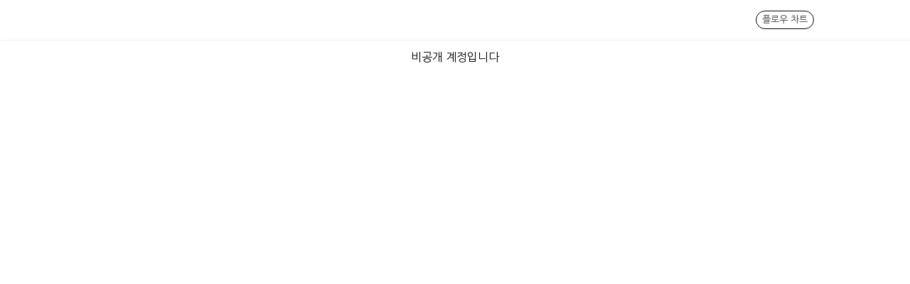

--- FILE ---
content_type: text/html; charset=utf-8
request_url: https://jff.me/@%EC%86%8C%EC%86%8C%ED%95%9C%EB%A7%88%EC%9D%8C
body_size: 2174
content:
<!DOCTYPE html><html><head><meta name="viewport" content="width=device-width"/><meta charSet="utf-8"/><title>페이지 - 효율적인 독서</title><link rel="shortcut icon" href="/static/favicon.ico"/><link href="https://fonts.googleapis.com/css?family=Gothic+A1:400,600,700" rel="stylesheet"/><link href="https://fonts.googleapis.com/css2?family=Nanum+Gothic:wght@400;700&amp;family=Noto+Sans+KR:wght@300;400;500&amp;display=swap" rel="stylesheet"/><link href="https://fonts.googleapis.com/icon?family=Material+Icons" rel="stylesheet"/><meta data-rh="true" property="og:site_name" content="Page."/><meta data-rh="true" property="al:ios:app_name" content="Page"/><meta data-rh="true" property="al:ios:app_store_id" content="1403665238"/><meta data-rh="true" property="al:android:package" content="me.jff.page"/><meta data-rh="true" property="al:android:app_name" content="Page"/><meta property="og:type" content="website"/><meta property="og:image" content="/static/images/cover.jpg"/><meta property="og:title" content="페이지 - 효율적인 독서"/><meta property="og:url" content="https://jff.me"/><meta data-rh="true" property="al:web:url" content="https://jff.me"/><link data-rh="true" rel="canonical" href="https://jff.me"/><meta property="og:description" content="책을 기억하는 가장 쉬운 방법. 책을 읽고 페이지에서 생각을 나눠보세요!"/><meta name="description" content="책을 기억하는 가장 쉬운 방법. 책을 읽고 페이지에서 생각을 나눠보세요!"/><meta name="next-head-count" content="20"/><link rel="preload" href="/_next/static/css/styles.a2e6b74d.chunk.css" as="style"/><link rel="stylesheet" href="/_next/static/css/styles.a2e6b74d.chunk.css"/><link rel="preload" href="/_next/static/SWHgqyh7OaAROHNkO1-RR/pages/%5Busername%5D.js" as="script"/><link rel="preload" href="/_next/static/SWHgqyh7OaAROHNkO1-RR/pages/_app.js" as="script"/><link rel="preload" href="/_next/static/runtime/webpack-a7f9955866c40d6fe0fc.js" as="script"/><link rel="preload" href="/_next/static/chunks/framework.d52e3b6f793670fb023a.js" as="script"/><link rel="preload" href="/_next/static/chunks/2df5cbd4.bbcac1f24bbe82627692.js" as="script"/><link rel="preload" href="/_next/static/chunks/d91e9ae9.c94d23d6d8be08272fb5.js" as="script"/><link rel="preload" href="/_next/static/chunks/ff239f9d.fc6855a11d137b9e3c93.js" as="script"/><link rel="preload" href="/_next/static/chunks/commons.1374603c0117b241482c.js" as="script"/><link rel="preload" href="/_next/static/chunks/86f932487fb01228feca2e91fc8bd0d48fb999b2.e4270129a26fa9b1d3b3.js" as="script"/><link rel="preload" href="/_next/static/runtime/main-96ed5f7cfec37ee6f5ce.js" as="script"/><link rel="preload" href="/_next/static/chunks/9b0bd5b3f5694121d5ea87a5f0199e12b7dfb0e0.f58c81950fd61f77724c.js" as="script"/><link rel="preload" href="/_next/static/chunks/styles.0a23f0cece8c72a6af97.js" as="script"/></head><body><div id="__next"><div class="app"><div></div><div class="navigation"><div class="container"><div class="left"><div class="logo"><img src="/static/logo.png" alt=""/></div></div><div class="right"><a class="reading-test" href="/lab/flow-chart">플로우 차트</a></div></div></div><div class="main container"><div style="text-align:center">비공개 계정입니다</div></div></div></div><script id="__NEXT_DATA__" type="application/json">{"props":{"isServer":true,"initialState":{"authReducer":{"user":null},"postReducer":{"newsFeedKeys":[],"postByBookKeys":[],"posts":{},"books":{}},"userReducer":{"users":{"O5XzTzGDn0S8zmFzPbHHR3h8ypj2":{"id":"O5XzTzGDn0S8zmFzPbHHR3h8ypj2","version":"1.1.0","token":"dBn60yYwx-k:APA91bFyEBMuMW1PWJWu19ltYDvO5rkBf5OwSqD5zkuWtNYEDomH2QR5r97-_JEYSOWNiP25KZ09FXjxeSX1LoBJj944hINnEd7CVkhGMjSBeC1VALiVprgAG7UTdkpeH2JE0Yk4PYxO","isPrivateAccount":true,"packageName":"me.jff.page","username":"소소한마음","active_time":1578410282126,"osversion":"PPR1.180610.011.N960NKSU3CSJ1","os":"android","buildNumber":"19","profileImage":null,"posts":[],"books":[{"status":1,"title":"데일 카네기 자기 관리론 (클래식판)","created":1578409439468,"imageUrl":"https://image.aladin.co.kr/product/93/73/cover/8991759211_1.jpg","updated":1578409464146,"isbn":"8991759211"}]}},"searchResult":[]},"sharedViewReducer":{"sharedData":null,"libSummary":{},"userBooks":[]},"storyReducer":{"storyFeedKeys":[],"storyByBookKeys":[],"stories":{}},"bookClubReducer":{"bookClubs":{}},"guildReducer":{"guilds":{},"guildMembers":{}}},"initialProps":{"pageProps":{"query":{"username":"@소소한마음"},"userId":"O5XzTzGDn0S8zmFzPbHHR3h8ypj2"}}},"page":"/[username]","query":{"username":"@소소한마음"},"buildId":"SWHgqyh7OaAROHNkO1-RR","isFallback":false,"customServer":true}</script><script nomodule="" src="/_next/static/runtime/polyfills-410c60c04bf8ae476677.js"></script><script async="" data-next-page="/[username]" src="/_next/static/SWHgqyh7OaAROHNkO1-RR/pages/%5Busername%5D.js"></script><script async="" data-next-page="/_app" src="/_next/static/SWHgqyh7OaAROHNkO1-RR/pages/_app.js"></script><script src="/_next/static/runtime/webpack-a7f9955866c40d6fe0fc.js" async=""></script><script src="/_next/static/chunks/framework.d52e3b6f793670fb023a.js" async=""></script><script src="/_next/static/chunks/2df5cbd4.bbcac1f24bbe82627692.js" async=""></script><script src="/_next/static/chunks/d91e9ae9.c94d23d6d8be08272fb5.js" async=""></script><script src="/_next/static/chunks/ff239f9d.fc6855a11d137b9e3c93.js" async=""></script><script src="/_next/static/chunks/commons.1374603c0117b241482c.js" async=""></script><script src="/_next/static/chunks/86f932487fb01228feca2e91fc8bd0d48fb999b2.e4270129a26fa9b1d3b3.js" async=""></script><script src="/_next/static/runtime/main-96ed5f7cfec37ee6f5ce.js" async=""></script><script src="/_next/static/chunks/9b0bd5b3f5694121d5ea87a5f0199e12b7dfb0e0.f58c81950fd61f77724c.js" async=""></script><script src="/_next/static/chunks/styles.0a23f0cece8c72a6af97.js" async=""></script><script src="/_next/static/SWHgqyh7OaAROHNkO1-RR/_buildManifest.js" async=""></script><script src="/_next/static/SWHgqyh7OaAROHNkO1-RR/_ssgManifest.js" async=""></script></body></html>

--- FILE ---
content_type: application/javascript; charset=UTF-8
request_url: https://jff.me/_next/static/SWHgqyh7OaAROHNkO1-RR/pages/_app.js
body_size: 32370
content:
(window.webpackJsonp=window.webpackJsonp||[]).push([[15],{"+lvF":function(t,e,n){t.exports=n("VTer")("native-function-to-string",Function.toString)},"+rLv":function(t,e,n){var r=n("dyZX").document;t.exports=r&&r.documentElement},"+tJ4":function(t,e,n){"use strict";n.d(e,"a",(function(){return r}));var r=function(t){return function(e){for(var n=0,r=t.length;n<r&&!e.closed;n++)e.next(t[n]);e.complete()}}},"/WYv":function(t,e,n){"use strict";function r(t){return!!t&&"function"!==typeof t.subscribe&&"function"===typeof t.then}n.d(e,"a",(function(){return r}))},"0/R4":function(t,e){t.exports=function(t){return"object"===typeof t?null!==t:"function"===typeof t}},10:function(t,e,n){n("GcxT"),t.exports=n("nOHt")},"1MBn":function(t,e,n){var r=n("DVgA"),o=n("JiEa"),i=n("UqcF");t.exports=function(t){var e=r(t),n=o.f;if(n)for(var c,u=n(t),s=i.f,a=0;u.length>a;)s.call(t,c=u[a++])&&e.push(c);return e}},"1TCz":function(t,e,n){"use strict";n.r(e);var r=n("o0o1"),o=n.n(r),i=n("1OyB"),c=n("vuIU"),u=n("JX7q"),s=n("Ji7U"),a=n("md7G"),f=n("foSv"),l=n("rePB"),p=n("q1tI"),h=n.n(p),d=n("/MKj"),b=n("8Bbg"),y=n.n(b),v=function(){var t=function(e,n){return(t=Object.setPrototypeOf||{__proto__:[]}instanceof Array&&function(t,e){t.__proto__=e}||function(t,e){for(var n in e)e.hasOwnProperty(n)&&(t[n]=e[n])})(e,n)};return function(e,n){function r(){this.constructor=e}t(e,n),e.prototype=null===n?Object.create(n):(r.prototype=n.prototype,new r)}}(),g=function(){return(g=Object.assign||function(t){for(var e,n=1,r=arguments.length;n<r;n++)for(var o in e=arguments[n])Object.prototype.hasOwnProperty.call(e,o)&&(t[o]=e[o]);return t}).apply(this,arguments)},O=function(t,e,n,r){return new(n||(n=Promise))((function(o,i){function c(t){try{s(r.next(t))}catch(e){i(e)}}function u(t){try{s(r.throw(t))}catch(e){i(e)}}function s(t){var e;t.done?o(t.value):(e=t.value,e instanceof n?e:new n((function(t){t(e)}))).then(c,u)}s((r=r.apply(t,e||[])).next())}))},w=function(t,e){var n,r,o,i,c={label:0,sent:function(){if(1&o[0])throw o[1];return o[1]},trys:[],ops:[]};return i={next:u(0),throw:u(1),return:u(2)},"function"===typeof Symbol&&(i[Symbol.iterator]=function(){return this}),i;function u(i){return function(u){return function(i){if(n)throw new TypeError("Generator is already executing.");for(;c;)try{if(n=1,r&&(o=2&i[0]?r.return:i[0]?r.throw||((o=r.return)&&o.call(r),0):r.next)&&!(o=o.call(r,i[1])).done)return o;switch(r=0,o&&(i=[2&i[0],o.value]),i[0]){case 0:case 1:o=i;break;case 4:return c.label++,{value:i[1],done:!1};case 5:c.label++,r=i[1],i=[0];continue;case 7:i=c.ops.pop(),c.trys.pop();continue;default:if(!(o=(o=c.trys).length>0&&o[o.length-1])&&(6===i[0]||2===i[0])){c=0;continue}if(3===i[0]&&(!o||i[1]>o[0]&&i[1]<o[3])){c.label=i[1];break}if(6===i[0]&&c.label<o[1]){c.label=o[1],o=i;break}if(o&&c.label<o[2]){c.label=o[2],c.ops.push(i);break}o[2]&&c.ops.pop(),c.trys.pop();continue}i=e.call(t,c)}catch(u){i=[6,u],r=0}finally{n=o=0}if(5&i[0])throw i[1];return{value:i[0]?i[1]:void 0,done:!0}}([i,u])}}},m=function(t,e){var n={};for(var r in t)Object.prototype.hasOwnProperty.call(t,r)&&e.indexOf(r)<0&&(n[r]=t[r]);if(null!=t&&"function"===typeof Object.getOwnPropertySymbols){var o=0;for(r=Object.getOwnPropertySymbols(t);o<r.length;o++)e.indexOf(r[o])<0&&Object.prototype.propertyIsEnumerable.call(t,r[o])&&(n[r[o]]=t[r[o]])}return n},_={storeKey:"__NEXT_REDUX_STORE__",debug:!1,serializeState:function(t){return t},deserializeState:function(t){return t}},S=n("p46w"),E=n.n(S),x=n("Ma5Y"),j=n.n(x),T=n("KQm4"),P=(n("rE2o"),n("ioFf"),n("f3/d"),n("yt8O"),n("RW0V"),n("rGqo"),n("Zz4T"),n("K9Ia")),k=n("4HpG"),C=n("8g8A"),D=function(t){function e(e){var n=t.call(this)||this;return n._value=e,n}return k.a(e,t),Object.defineProperty(e.prototype,"value",{get:function(){return this.getValue()},enumerable:!0,configurable:!0}),e.prototype._subscribe=function(e){var n=t.prototype._subscribe.call(this,e);return n&&!n.closed&&e.next(this._value),n},e.prototype.getValue=function(){if(this.hasError)throw this.thrownError;if(this.closed)throw new C.a;return this._value},e.prototype.next=function(e){t.prototype.next.call(this,this._value=e)},e}(P.a),A=n("FFOo");var B=function(){function t(t,e,n){void 0===n&&(n=!1),this.accumulator=t,this.seed=e,this.hasSeed=n}return t.prototype.call=function(t,e){return e.subscribe(new I(t,this.accumulator,this.seed,this.hasSeed))},t}(),I=function(t){function e(e,n,r,o){var i=t.call(this,e)||this;return i.accumulator=n,i._seed=r,i.hasSeed=o,i.index=0,i}return k.a(e,t),Object.defineProperty(e.prototype,"seed",{get:function(){return this._seed},set:function(t){this.hasSeed=!0,this._seed=t},enumerable:!0,configurable:!0}),e.prototype._next=function(t){if(this.hasSeed)return this._tryNext(t);this.seed=t,this.destination.next(t)},e.prototype._tryNext=function(t){var e,n=this.index++;try{e=this.accumulator(this.seed,t,n)}catch(r){this.destination.error(r)}this.seed=e,this.destination.next(e)},e}(A.a);function R(t,e){return void 0===e&&(e=!1),function(n){return n.lift(new F(t,e))}}var F=function(){function t(t,e){this.predicate=t,this.inclusive=e}return t.prototype.call=function(t,e){return e.subscribe(new U(t,this.predicate,this.inclusive))},t}(),U=function(t){function e(e,n,r){var o=t.call(this,e)||this;return o.predicate=n,o.inclusive=r,o.index=0,o}return k.a(e,t),e.prototype._next=function(t){var e,n=this.destination;try{e=this.predicate(t,this.index++)}catch(r){return void n.error(r)}this.nextOrComplete(t,e)},e.prototype.nextOrComplete=function(t,e){var n=this.destination;Boolean(e)?n.next(t):(this.inclusive&&n.next(t),n.complete())},e}(A.a);function L(t,e){return function(n){if("function"!==typeof t)throw new TypeError("argument is not a function. Are you looking for `mapTo()`?");return n.lift(new N(t,e))}}var N=function(){function t(t,e){this.project=t,this.thisArg=e}return t.prototype.call=function(t,e){return e.subscribe(new K(t,this.project,this.thisArg))},t}(),K=function(t){function e(e,n,r){var o=t.call(this,e)||this;return o.project=n,o.count=0,o.thisArg=r||o,o}return k.a(e,t),e.prototype._next=function(t){var e;try{e=this.project.call(this.thisArg,t,this.count++)}catch(n){return void this.destination.error(n)}this.destination.next(e)},e}(A.a),H=(n("HEwt"),n("a1Th"),1),Y=function(){return Promise.resolve()}(),M={};function V(t){return t in M&&(delete M[t],!0)}var G=function(t){var e=H++;return M[e]=!0,Y.then((function(){return V(e)&&t()})),e},q=function(t){V(t)},$=function(t){function e(e,n){var r=t.call(this,e,n)||this;return r.scheduler=e,r.work=n,r}return k.a(e,t),e.prototype.requestAsyncId=function(e,n,r){return void 0===r&&(r=0),null!==r&&r>0?t.prototype.requestAsyncId.call(this,e,n,r):(e.actions.push(this),e.scheduled||(e.scheduled=G(e.flush.bind(e,null))))},e.prototype.recycleAsyncId=function(e,n,r){if(void 0===r&&(r=0),null!==r&&r>0||null===r&&this.delay>0)return t.prototype.recycleAsyncId.call(this,e,n,r);0===e.actions.length&&(q(n),e.scheduled=void 0)},e}(n("h9Dq").a),J=new(function(t){function e(){return null!==t&&t.apply(this,arguments)||this}return k.a(e,t),e.prototype.flush=function(t){this.active=!0,this.scheduled=void 0;var e,n=this.actions,r=-1,o=n.length;t=t||n.shift();do{if(e=t.execute(t.state,t.delay))break}while(++r<o&&(t=n.shift()));if(this.active=!1,e){for(;++r<o&&(t=n.shift());)t.unsubscribe();throw e}},e}(n("CS9Q").a))($),W=n("6blF"),Q=n("nkY7"),X=n("Fxb1"),z=n("pugT"),Z=n("xTla");function tt(t,e){return new W.a((function(n){var r=new z.a,o=0;return r.add(e.schedule((function(){o!==t.length?(n.next(t[o++]),n.closed||r.add(this.schedule())):n.complete()}))),r}))}var et=n("En8+");var nt=n("/WYv"),rt=n("2ePl");function ot(t,e){if(null!=t){if(function(t){return t&&"function"===typeof t[Z.a]}(t))return function(t,e){return new W.a((function(n){var r=new z.a;return r.add(e.schedule((function(){var o=t[Z.a]();r.add(o.subscribe({next:function(t){r.add(e.schedule((function(){return n.next(t)})))},error:function(t){r.add(e.schedule((function(){return n.error(t)})))},complete:function(){r.add(e.schedule((function(){return n.complete()})))}}))}))),r}))}(t,e);if(Object(nt.a)(t))return function(t,e){return new W.a((function(n){var r=new z.a;return r.add(e.schedule((function(){return t.then((function(t){r.add(e.schedule((function(){n.next(t),r.add(e.schedule((function(){return n.complete()})))})))}),(function(t){r.add(e.schedule((function(){return n.error(t)})))}))}))),r}))}(t,e);if(Object(rt.a)(t))return tt(t,e);if(function(t){return t&&"function"===typeof t[et.a]}(t)||"string"===typeof t)return function(t,e){if(!t)throw new Error("Iterable cannot be null");return new W.a((function(n){var r,o=new z.a;return o.add((function(){r&&"function"===typeof r.return&&r.return()})),o.add(e.schedule((function(){r=t[et.a](),o.add(e.schedule((function(){if(!n.closed){var t,e;try{var o=r.next();t=o.value,e=o.done}catch(i){return void n.error(i)}e?n.complete():(n.next(t),this.schedule())}})))}))),o}))}(t,e)}throw new TypeError((null!==t&&typeof t||t)+" is not observable")}function it(t,e){return e?ot(t,e):t instanceof W.a?t:new W.a(Object(X.a)(t))}var ct=n("z4bA");function ut(t,e,n){return void 0===n&&(n=Number.POSITIVE_INFINITY),"function"===typeof e?function(r){return r.pipe(ut((function(n,r){return it(t(n,r)).pipe(L((function(t,o){return e(n,t,r,o)})))}),n))}:("number"===typeof e&&(n=e),function(e){return e.lift(new st(t,n))})}var st=function(){function t(t,e){void 0===e&&(e=Number.POSITIVE_INFINITY),this.project=t,this.concurrent=e}return t.prototype.call=function(t,e){return e.subscribe(new at(t,this.project,this.concurrent))},t}(),at=function(t){function e(e,n,r){void 0===r&&(r=Number.POSITIVE_INFINITY);var o=t.call(this,e)||this;return o.project=n,o.concurrent=r,o.hasCompleted=!1,o.buffer=[],o.active=0,o.index=0,o}return k.a(e,t),e.prototype._next=function(t){this.active<this.concurrent?this._tryNext(t):this.buffer.push(t)},e.prototype._tryNext=function(t){var e,n=this.index++;try{e=this.project(t,n)}catch(r){return void this.destination.error(r)}this.active++,this._innerSub(e)},e.prototype._innerSub=function(t){var e=new ct.a(this),n=this.destination;n.add(e);var r=Object(ct.c)(t,e);r!==e&&n.add(r)},e.prototype._complete=function(){this.hasCompleted=!0,0===this.active&&0===this.buffer.length&&this.destination.complete(),this.unsubscribe()},e.prototype.notifyNext=function(t){this.destination.next(t)},e.prototype.notifyComplete=function(){var t=this.buffer;this.active--,t.length>0?this._next(t.shift()):0===this.active&&this.hasCompleted&&this.destination.complete()},e}(ct.b),ft=n("mChF");function lt(t){return void 0===t&&(t=Number.POSITIVE_INFINITY),ut(ft.a,t)}var pt=n("+tJ4");function ht(t,e){return e?tt(t,e):new W.a(Object(pt.a)(t))}function dt(){return function(t){return t.lift(new bt(t))}}var bt=function(){function t(t){this.connectable=t}return t.prototype.call=function(t,e){var n=this.connectable;n._refCount++;var r=new yt(t,n),o=e.subscribe(r);return r.closed||(r.connection=n.connect()),o},t}(),yt=function(t){function e(e,n){var r=t.call(this,e)||this;return r.connectable=n,r}return k.a(e,t),e.prototype._unsubscribe=function(){var t=this.connectable;if(t){this.connectable=null;var e=t._refCount;if(e<=0)this.connection=null;else if(t._refCount=e-1,e>1)this.connection=null;else{var n=this.connection,r=t._connection;this.connection=null,!r||n&&r!==n||r.unsubscribe()}}else this.connection=null},e}(A.a),vt=function(t){function e(e,n){var r=t.call(this)||this;return r.source=e,r.subjectFactory=n,r._refCount=0,r._isComplete=!1,r}return k.a(e,t),e.prototype._subscribe=function(t){return this.getSubject().subscribe(t)},e.prototype.getSubject=function(){var t=this._subject;return t&&!t.isStopped||(this._subject=this.subjectFactory()),this._subject},e.prototype.connect=function(){var t=this._connection;return t||(this._isComplete=!1,(t=this._connection=new z.a).add(this.source.subscribe(new Ot(this.getSubject(),this))),t.closed&&(this._connection=null,t=z.a.EMPTY)),t},e.prototype.refCount=function(){return dt()(this)},e}(W.a),gt=function(){var t=vt.prototype;return{operator:{value:null},_refCount:{value:0,writable:!0},_subject:{value:null,writable:!0},_connection:{value:null,writable:!0},_subscribe:{value:t._subscribe},_isComplete:{value:t._isComplete,writable:!0},getSubject:{value:t.getSubject},connect:{value:t.connect},refCount:{value:t.refCount}}}(),Ot=function(t){function e(e,n){var r=t.call(this,e)||this;return r.connectable=n,r}return k.a(e,t),e.prototype._error=function(e){this._unsubscribe(),t.prototype._error.call(this,e)},e.prototype._complete=function(){this.connectable._isComplete=!0,this._unsubscribe(),t.prototype._complete.call(this)},e.prototype._unsubscribe=function(){var t=this.connectable;if(t){this.connectable=null;var e=t._connection;t._refCount=0,t._subject=null,t._connection=null,e&&e.unsubscribe()}},e}(P.b);A.a;var wt=function(){function t(t,e){this.subjectFactory=t,this.selector=e}return t.prototype.call=function(t,e){var n=this.selector,r=this.subjectFactory(),o=n(r).subscribe(t);return o.add(e.subscribe(r)),o},t}();function mt(){return new P.a}function _t(){return function(t){return dt()((e=mt,function(t){var r;if(r="function"===typeof e?e:function(){return e},"function"===typeof n)return t.lift(new wt(r,n));var o=Object.create(t,gt);return o.source=t,o.subjectFactory=r,o})(t));var e,n}}function St(t,e){return function(n){return n.lift(new Et(t,e))}}var Et=function(){function t(t,e){this.predicate=t,this.thisArg=e}return t.prototype.call=function(t,e){return e.subscribe(new xt(t,this.predicate,this.thisArg))},t}(),xt=function(t){function e(e,n,r){var o=t.call(this,e)||this;return o.predicate=n,o.thisArg=r,o.count=0,o}return k.a(e,t),e.prototype._next=function(t){var e;try{e=this.predicate.call(this.thisArg,t,this.count++)}catch(n){return void this.destination.error(n)}e&&this.destination.next(t)},e}(A.a),jt=n("xMyE"),Tt=n("T1DM");var Pt=function(){function t(t,e){this.dueTime=t,this.scheduler=e}return t.prototype.call=function(t,e){return e.subscribe(new kt(t,this.dueTime,this.scheduler))},t}(),kt=function(t){function e(e,n,r){var o=t.call(this,e)||this;return o.dueTime=n,o.scheduler=r,o.debouncedSubscription=null,o.lastValue=null,o.hasValue=!1,o}return k.a(e,t),e.prototype._next=function(t){this.clearDebounce(),this.lastValue=t,this.hasValue=!0,this.add(this.debouncedSubscription=this.scheduler.schedule(Ct,this.dueTime,this))},e.prototype._complete=function(){this.debouncedNext(),this.destination.complete()},e.prototype.debouncedNext=function(){if(this.clearDebounce(),this.hasValue){var t=this.lastValue;this.lastValue=null,this.hasValue=!1,this.destination.next(t)}},e.prototype.clearDebounce=function(){var t=this.debouncedSubscription;null!==t&&(this.remove(t),t.unsubscribe(),this.debouncedSubscription=null)},e}(A.a);function Ct(t){t.debouncedNext()}var Dt={leading:!0,trailing:!1};ct.b;function At(t,e,n){return void 0===e&&(e=Tt.a),void 0===n&&(n=Dt),function(r){return r.lift(new Bt(t,e,n.leading,n.trailing))}}var Bt=function(){function t(t,e,n,r){this.duration=t,this.scheduler=e,this.leading=n,this.trailing=r}return t.prototype.call=function(t,e){return e.subscribe(new It(t,this.duration,this.scheduler,this.leading,this.trailing))},t}(),It=function(t){function e(e,n,r,o,i){var c=t.call(this,e)||this;return c.duration=n,c.scheduler=r,c.leading=o,c.trailing=i,c._hasTrailingValue=!1,c._trailingValue=null,c}return k.a(e,t),e.prototype._next=function(t){this.throttled?this.trailing&&(this._trailingValue=t,this._hasTrailingValue=!0):(this.add(this.throttled=this.scheduler.schedule(Rt,this.duration,{subscriber:this})),this.leading?this.destination.next(t):this.trailing&&(this._trailingValue=t,this._hasTrailingValue=!0))},e.prototype._complete=function(){this._hasTrailingValue?(this.destination.next(this._trailingValue),this.destination.complete()):this.destination.complete()},e.prototype.clearThrottle=function(){var t=this.throttled;t&&(this.trailing&&this._hasTrailingValue&&(this.destination.next(this._trailingValue),this._trailingValue=null,this._hasTrailingValue=!1),t.unsubscribe(),this.remove(t),this.throttled=null)},e}(A.a);function Rt(t){t.subscriber.clearThrottle()}var Ft=n("JlUD"),Ut=n.n(Ft),Lt=n("ny24"),Nt=n("t9fZ"),Kt=n("F4Lm");function Ht(t,e,n){return e in t?Object.defineProperty(t,e,{value:n,enumerable:!0,configurable:!0,writable:!0}):t[e]=n,t}function Yt(t){return function(t){for(var e=1;e<arguments.length;e++){var n=null!=arguments[e]?arguments[e]:{},r=Object.keys(n);"function"===typeof Object.getOwnPropertySymbols&&(r=r.concat(Object.getOwnPropertySymbols(n).filter((function(t){return Object.getOwnPropertyDescriptor(n,t).enumerable})))),r.forEach((function(e){Ht(t,e,n[e])}))}return t}({},t.deps,{cancelled$:t.cancelled$,ctx:t.ctx,getState:t.getState,action:t.action,action$:t.action$})}function Mt(t,e){return e?new W.a((function(n){return e.schedule(Vt,0,{error:t,subscriber:n})})):new W.a((function(e){return e.error(t)}))}function Vt(t){var e=t.error;t.subscriber.error(e)}function Gt(t){var e=t.depObj,n=t.dispatch,r=t.dispatch$,o=t.dispatchReturn,i=t.done,c=t.name,u=t.processFn;try{var s=u(e,n,i);o&&("undefined"===typeof s?r.complete():n(s))}catch(a){console.error("unhandled exception in logic named: ".concat(c),a),n(Mt(a))}}function qt(t,e,n){return e in t?Object.defineProperty(t,e,{value:n,enumerable:!0,configurable:!0,writable:!0}):t[e]=n,t}function $t(t){return($t="function"===typeof Symbol&&"symbol"===typeof Symbol.iterator?function(t){return typeof t}:function(t){return t&&"function"===typeof Symbol&&t.constructor===Symbol&&t!==Symbol.prototype?"symbol":typeof t})(t)}function Jt(t){return function(t){if(Array.isArray(t)){for(var e=0,n=new Array(t.length);e<t.length;e++)n[e]=t[e];return n}}(t)||function(t){if(Symbol.iterator in Object(t)||"[object Arguments]"===Object.prototype.toString.call(t))return Array.from(t)}(t)||function(){throw new TypeError("Invalid attempt to spread non-iterable instance")}()}var Wt="UNHANDLED_LOGIC_ERROR";function Qt(t){var e=t.action,n=t.cancel$,r=t.cancelled$,o=t.logic,i=t.monitor$,c=t.store,u=o.name,s=o.processOptions,a=s.dispatchMultiple,f=s.successType,l=s.failType,p=[lt(),n?Object(Lt.a)(n):null,Object(jt.a)((function(t){var e=Object(Kt.b)(t)?Object(Kt.d)(t):f?b(f,t,!1):t;e&&d(e)}),(function(t){if(Object(Kt.b)(t)){return d(Object(Kt.d)(t))}if(l){var e=b(l,t,!0);return e?d(e):void 0}if(t instanceof Error){return d(t.type?t:{type:Wt,payload:t,error:!0})}var n=$t(t);if(t&&("object"===n||"function"===n))return d(t);d({type:Wt,payload:t,error:!0})}))].filter(Kt.a),h=new P.a;function d(t){return i.next({action:e,dispAction:t,op:"dispatch"}),c.dispatch(t)}function b(t,e,n){if("function"===typeof t)return t(e);var r={type:t,payload:e};return n&&(r.error=!0),r}h.pipe.apply(h,Jt(p)).subscribe({error:function(){i.next({action:e,name:u,op:"end"}),r.complete(),r.unsubscribe()},complete:function(){i.next({action:e,name:u,op:"end"}),r.complete(),r.unsubscribe()}});var y={allowMore:!1};return{dispatch:function(t){var e,n=function(t){return function(t){for(var e=1;e<arguments.length;e++){var n=null!=arguments[e]?arguments[e]:{},r=Object.keys(n);"function"===typeof Object.getOwnPropertySymbols&&(r=r.concat(Object.getOwnPropertySymbols(n).filter((function(t){return Object.getOwnPropertyDescriptor(n,t).enumerable})))),r.forEach((function(e){qt(t,e,n[e])}))}return t}({},y,t)}(arguments.length>1&&void 0!==arguments[1]?arguments[1]:{}).allowMore;return"undefined"!==typeof t&&h.next((e=t)&&(e instanceof W.a||"function"===typeof e.lift&&"function"===typeof e.subscribe)?t:Ut()(t)?it(t):t instanceof Error?Mt(t):function(){for(var t=[],e=0;e<arguments.length;e++)t[e]=arguments[e];var n=t[t.length-1];return Object(Q.a)(n)?(t.pop(),tt(t,n)):ht(t)}(t)),a||n||h.complete(),t},dispatch$:h,done:function(){h.complete()}}}var Xt=n("GuLJ");function zt(t,e,n){return e in t?Object.defineProperty(t,e,{value:n,enumerable:!0,configurable:!0,writable:!0}):t[e]=n,t}function Zt(t){return function(t){if(Array.isArray(t)){for(var e=0,n=new Array(t.length);e<t.length;e++)n[e]=t[e];return n}}(t)||function(t){if(Symbol.iterator in Object(t)||"[object Arguments]"===Object.prototype.toString.call(t))return Array.from(t)}(t)||function(){throw new TypeError("Invalid attempt to spread non-iterable instance")}()}var te=function(){};function ee(t){var e,n=t.action,r=t.logic,o=t.store,i=t.deps,c=t.cancel$,u=t.monitor$,s=t.action$,a=o.getState,f=r.name,l=r.process,p=r.processOptions,h=p.dispatchReturn,d=(p.dispatchMultiple,p.successType,p.failType,r.validate||r.transform);te("createLogicAction$",f,n),u.next({action:n,name:f,op:"begin"});var b=[c?Object(Lt.a)(c):null,Object(Nt.a)(1)].filter(Kt.a);return(e=W.a.create((function(t){var e=Object(Xt.a)({action:n,cancel$:c,monitor$:u,logic:r}),p=e.cancelled$,b=e.setInterceptComplete,y=Qt({action:n,cancel$:c,cancelled$:p,logic:r,monitor$:u,store:o}),v=y.dispatch,g=y.dispatch$,O=y.done,w=Yt({deps:i,cancelled$:p,ctx:{},getState:a,action:n,action$:s});var m={useDispatch:"auto"};function _(t){return function(t){for(var e=1;e<arguments.length;e++){var n=null!=arguments[e]?arguments[e]:{},r=Object.keys(n);"function"===typeof Object.getOwnPropertySymbols&&(r=r.concat(Object.getOwnPropertySymbols(n).filter((function(t){return Object.getOwnPropertyDescriptor(n,t).enumerable})))),r.forEach((function(e){zt(t,e,n[e])}))}return t}({},m,t)}function S(t){x(!0,t,arguments.length>1&&void 0!==arguments[1]?arguments[1]:m)}function E(t){x(!1,t,arguments.length>1&&void 0!==arguments[1]?arguments[1]:m)}function x(e,r,o){var i=e&&l;!function(t,e){return!!t&&("auto"===e?t.type!==n.type:e)}(r,_(o).useDispatch)?(r?u.next({action:n,nextAction:r,name:f,shouldProcess:e,op:"next"}):(u.next({action:n,name:f,shouldProcess:e,op:"filtered"}),b()),function(t,e){t&&e.next(t);b(),e.complete()}(r,t)):(u.next({action:n,dispAction:r,name:f,shouldProcess:e,op:"nextDisp"}),b(),v(Object(Kt.e)(r),{allowMore:!0}),t.complete()),i?(w.action=r||n,Gt({depObj:w,dispatch:v,done:O,processFn:l,dispatchReturn:h,dispatch$:g,name:f})):g.complete()}d(w,S,E)}))).pipe.apply(e,Zt(b))}function ne(t){return(ne="function"===typeof Symbol&&"symbol"===typeof Symbol.iterator?function(t){return typeof t}:function(t){return t&&"function"===typeof Symbol&&t.constructor===Symbol&&t!==Symbol.prototype?"symbol":typeof t})(t)}function re(t){return function(t){if(Array.isArray(t)){for(var e=0,n=new Array(t.length);e<t.length;e++)n[e]=t[e];return n}}(t)||function(t){if(Symbol.iterator in Object(t)||"[object Arguments]"===Object.prototype.toString.call(t))return Array.from(t)}(t)||function(){throw new TypeError("Invalid attempt to spread non-iterable instance")}()}var oe="*";function ie(t,e,n,r){var o=t.name,i=t.type,c=t.cancelType,u=t.latest,s=t.debounce,a=t.throttle,f=t.process,l=t.processOptions.dispatchReturn,p=e.getState,h=[].concat(i&&u?i:[]).concat(c||[]);return function(c){var u,d,b=c.pipe(_t()),y=h.length?b.pipe(St((function(t){return ce(h,t.type)}))):null,v=t.validate||t.transform?ut((function(o){return ee({action:o,logic:t,store:e,deps:n,cancel$:y,monitor$:r,action$:b})})):Object(jt.a)((function(i){r.next({action:i,name:o,op:"begin"}),r.next({action:i,nextAction:i,name:o,shouldProcess:!0,op:"next"});var c=Object(Xt.a)({action:i,cancel$:y,monitor$:r,logic:t}),u=c.cancelled$,s=c.setInterceptComplete,a=Qt({action:i,cancel$:y,cancelled$:u,logic:t,monitor$:r,store:e}),h=a.dispatch,d=a.dispatch$,v=a.done,g=Yt({deps:n,cancelled$:u,ctx:{},getState:p,action:i,action$:b});J.schedule((function(){s(),Gt({depObj:g,dispatch:h,dispatch$:d,dispatchReturn:l,done:v,name:o,processFn:f})}))})),g=[St((function(t){return ce(i,t.type)})),s?(u=s,void 0===d&&(d=Tt.a),function(t){return t.lift(new Pt(u,d))}):null,a?At(a):null,v].filter(Kt.a),O=b.pipe.apply(b,re(g));return i===oe?O:function(){for(var t=[],e=0;e<arguments.length;e++)t[e]=arguments[e];var n=Number.POSITIVE_INFINITY,r=null,o=t[t.length-1];return Object(Q.a)(o)?(r=t.pop(),t.length>1&&"number"===typeof t[t.length-1]&&(n=t.pop())):"number"===typeof o&&(n=t.pop()),null===r&&1===t.length&&t[0]instanceof W.a?t[0]:lt(n)(ht(t,r))}(b.pipe(St((function(t){return!ce(i,t.type)}))),O)}}function ce(t,e){return!!t&&("symbol"===ne(t)?t===e:"string"===typeof t?t===e||t===oe:Array.isArray(t)?t.some((function(t){return ce(t,e)})):t.test(e))}function ue(t){return(ue="function"===typeof Symbol&&"symbol"===typeof Symbol.iterator?function(t){return typeof t}:function(t){return t&&"function"===typeof Symbol&&t.constructor===Symbol&&t!==Symbol.prototype?"symbol":typeof t})(t)}function se(t){for(var e=1;e<arguments.length;e++){var n=null!=arguments[e]?arguments[e]:{},r=Object.keys(n);"function"===typeof Object.getOwnPropertySymbols&&(r=r.concat(Object.getOwnPropertySymbols(n).filter((function(t){return Object.getOwnPropertyDescriptor(n,t).enumerable})))),r.forEach((function(e){ae(t,e,n[e])}))}return t}function ae(t,e,n){return e in t?Object.defineProperty(t,e,{value:n,enumerable:!0,configurable:!0,writable:!0}):t[e]=n,t}var fe=function(){},le="init";function pe(){var t=arguments.length>0&&void 0!==arguments[0]?arguments[0]:[],e=arguments.length>1&&void 0!==arguments[1]?arguments[1]:{};if(!Array.isArray(t))throw new Error("createLogicMiddleware needs to be called with an array of logic items");var n=de(t);if(n.length)throw new Error("duplicate logic, indexes: ".concat(n));var r,o,i,c,u=new P.a,s=new P.a,a=new D({op:le});s.pipe(function(t,e){var n=!1;return arguments.length>=2&&(n=!0),function(r){return r.lift(new B(t,e,n))}}((function(t,e){var n=t.pending||0;switch(e.op){case"top":case"begin":n+=1;break;case"end":case"bottom":case"nextDisp":case"filtered":case"dispatchError":case"cancelled":n-=1}return se({},e,{pending:n})}),{pending:0})).subscribe(a);var f=0,l=t;function p(n){if(r&&r!==n)throw new Error("cannot assign logicMiddleware instance to multiple stores, create separate instance for each");return r=n,function(n){var a=he(t,r,o=n,c,u,e,f,s),l=a.action$,p=a.sub,h=a.logicCount;return i=l,c=p,f=h,function(t){return fe("starting off",t),s.next({action:t,op:"top"}),u.next(t),t}}}return p.monitor$=s,p.whenComplete=function(){var t=arguments.length>0&&void 0!==arguments[0]?arguments[0]:Kt.a;return a.pipe(R((function(t){return t.pending})),L((function(){}))).toPromise().then(t)},p.addDeps=function(t){if("object"!==ue(t))throw new Error("addDeps should be called with an object");Object.keys(t).forEach((function(n){var r=e[n],o=t[n];if("undefined"!==typeof r&&r!==o)throw new Error("addDeps cannot override an existing dep value: ".concat(n));e[n]=o}))},p.addLogic=function(t){if(!t.length)return{logicCount:f};var n=l.concat(t),u=de(n);if(u.length)throw new Error("duplicate logic, indexes: ".concat(u));var a=he(t,r,o,c,i,e,f,s),p=a.action$,h=a.sub,d=a.logicCount;return i=p,c=h,f=d,l=n,fe("added logic"),{logicCount:d}},p.mergeNewLogic=function(t){var e=de(t);if(e.length)throw new Error("duplicate logic, indexes: ".concat(e));var n=t.filter((function(t){return-1===l.indexOf(t)}));return p.addLogic(n)},p.replaceLogic=function(t){var n=de(t);if(n.length)throw new Error("duplicate logic, indexes: ".concat(n));var a=he(t,r,o,c,u,e,0,s),p=a.action$,h=a.sub,d=a.logicCount;return i=p,c=h,f=d,l=t,fe("replaced logic"),{logicCount:d}},p}function he(t,e,n,r,o,i,c,u){if(!e||!n)throw new Error("store is not defined");r&&r.unsubscribe();var s=t.map((function(t,n){return ie(function(t,e){if(t.name)return t;return se({},t,{name:"L(".concat(Object(Kt.c)(t.type),")-").concat(e)})}(t,n+c),e,i,u)})).reduce((function(t,e){return e(t)}),o),a=s.subscribe((function(t){fe("actionEnd$",t);try{var e=n(t);fe("result",e)}catch(o){console.error("error in mw dispatch or next call, probably in middlware/reducer/render fn:",o);var r=o&&o.message?o.message:o;u.next({action:t,err:r,op:"nextError"})}u.next({nextAction:t,op:"bottom"})}));return{action$:s,sub:a,logicCount:c+t.length}}function de(t){return t.reduce((function(e,n,r){return t.some((function(t,e){return r!==e&&n===t}))&&e.push(r),e}),[])}function be(t,e){var n=Object.keys(t);if(Object.getOwnPropertySymbols){var r=Object.getOwnPropertySymbols(t);e&&(r=r.filter((function(e){return Object.getOwnPropertyDescriptor(t,e).enumerable}))),n.push.apply(n,r)}return n}function ye(t){for(var e=1;e<arguments.length;e++){var n=null!=arguments[e]?arguments[e]:{};e%2?be(Object(n),!0).forEach((function(e){Object(l.a)(t,e,n[e])})):Object.getOwnPropertyDescriptors?Object.defineProperties(t,Object.getOwnPropertyDescriptors(n)):be(Object(n)).forEach((function(e){Object.defineProperty(t,e,Object.getOwnPropertyDescriptor(n,e))}))}return t}function ve(t){return"Minified Redux error #"+t+"; visit https://redux.js.org/Errors?code="+t+" for the full message or use the non-minified dev environment for full errors. "}var ge="function"===typeof Symbol&&Symbol.observable||"@@observable",Oe=function(){return Math.random().toString(36).substring(7).split("").join(".")},we={INIT:"@@redux/INIT"+Oe(),REPLACE:"@@redux/REPLACE"+Oe(),PROBE_UNKNOWN_ACTION:function(){return"@@redux/PROBE_UNKNOWN_ACTION"+Oe()}};function me(t){if("object"!==typeof t||null===t)return!1;for(var e=t;null!==Object.getPrototypeOf(e);)e=Object.getPrototypeOf(e);return Object.getPrototypeOf(t)===e}function _e(t,e,n){var r;if("function"===typeof e&&"function"===typeof n||"function"===typeof n&&"function"===typeof arguments[3])throw new Error(ve(0));if("function"===typeof e&&"undefined"===typeof n&&(n=e,e=void 0),"undefined"!==typeof n){if("function"!==typeof n)throw new Error(ve(1));return n(_e)(t,e)}if("function"!==typeof t)throw new Error(ve(2));var o=t,i=e,c=[],u=c,s=!1;function a(){u===c&&(u=c.slice())}function f(){if(s)throw new Error(ve(3));return i}function l(t){if("function"!==typeof t)throw new Error(ve(4));if(s)throw new Error(ve(5));var e=!0;return a(),u.push(t),function(){if(e){if(s)throw new Error(ve(6));e=!1,a();var n=u.indexOf(t);u.splice(n,1),c=null}}}function p(t){if(!me(t))throw new Error(ve(7));if("undefined"===typeof t.type)throw new Error(ve(8));if(s)throw new Error(ve(9));try{s=!0,i=o(i,t)}finally{s=!1}for(var e=c=u,n=0;n<e.length;n++){(0,e[n])()}return t}return p({type:we.INIT}),(r={dispatch:p,subscribe:l,getState:f,replaceReducer:function(t){if("function"!==typeof t)throw new Error(ve(10));o=t,p({type:we.REPLACE})}})[ge]=function(){var t,e=l;return(t={subscribe:function(t){if("object"!==typeof t||null===t)throw new Error(ve(11));function n(){t.next&&t.next(f())}return n(),{unsubscribe:e(n)}}})[ge]=function(){return this},t},r}function Se(){for(var t=arguments.length,e=new Array(t),n=0;n<t;n++)e[n]=arguments[n];return 0===e.length?function(t){return t}:1===e.length?e[0]:e.reduce((function(t,e){return function(){return t(e.apply(void 0,arguments))}}))}function Ee(){for(var t=arguments.length,e=new Array(t),n=0;n<t;n++)e[n]=arguments[n];return function(t){return function(){var n=t.apply(void 0,arguments),r=function(){throw new Error(ve(15))},o={getState:n.getState,dispatch:function(){return r.apply(void 0,arguments)}},i=e.map((function(t){return t(o)}));return r=Se.apply(void 0,i)(n.dispatch),ye(ye({},n),{},{dispatch:r})}}}var xe=n("Bwvl"),je=n("f6ft"),Te=n("xoin"),Pe=n("bagO"),ke=n("gD4O"),Ce=n("fCtY"),De=n("zF89"),Ae=n("uDTx"),Be=function(t){for(var e=Object.keys(t),n={},r=0;r<e.length;r++){var o=e[r];0,"function"===typeof t[o]&&(n[o]=t[o])}var i,c=Object.keys(n);try{!function(t){Object.keys(t).forEach((function(e){var n=t[e];if("undefined"===typeof n(void 0,{type:we.INIT}))throw new Error(ve(12));if("undefined"===typeof n(void 0,{type:we.PROBE_UNKNOWN_ACTION()}))throw new Error(ve(13))}))}(n)}catch(u){i=u}return function(t,e){if(void 0===t&&(t={}),i)throw i;for(var r=!1,o={},u=0;u<c.length;u++){var s=c[u],a=n[s],f=t[s],l=a(f,e);if("undefined"===typeof l){e&&e.type;throw new Error(ve(14))}o[s]=l,r=r||l!==f}return(r=r||c.length!==Object.keys(t).length)?o:t}}({authReducer:je.c,postReducer:Te.c,userReducer:Pe.c,sharedViewReducer:ke.c,storyReducer:Ce.c,bookClubReducer:De.c,guildReducer:Ae.c}),Ie=n("dS2q"),Re=[Object(Ie.a)({type:je.b.SET_USER,latest:!0,process:function(t,e,n){return o.a.async((function(e){for(;;)switch(e.prev=e.next){case 0:t.getState,t.action,t.firebase,n();case 2:case"end":return e.stop()}}),null,null,null,Promise)}})],Fe=n("tGG3");function Ue(t,e){var n=Object.keys(t);if(Object.getOwnPropertySymbols){var r=Object.getOwnPropertySymbols(t);e&&(r=r.filter((function(e){return Object.getOwnPropertyDescriptor(t,e).enumerable}))),n.push.apply(n,r)}return n}function Le(t){for(var e=1;e<arguments.length;e++){var n=null!=arguments[e]?arguments[e]:{};e%2?Ue(Object(n),!0).forEach((function(e){Object(l.a)(t,e,n[e])})):Object.getOwnPropertyDescriptors?Object.defineProperties(t,Object.getOwnPropertyDescriptors(n)):Ue(Object(n)).forEach((function(e){Object.defineProperty(t,e,Object.getOwnPropertyDescriptor(n,e))}))}return t}var Ne=[Object(Ie.a)({type:Te.b.FETCH_NEWSFEED_KEYS,latest:!0,process:function(t,e,n){var r,i,c,u,s,a,f,l;return o.a.async((function(p){for(;;)switch(p.prev=p.next){case 0:return r=t.getState,i=t.action,c=t.firebase,u=i.cb,p.prev=2,p.next=5,o.a.awrap(c.firestore().collection("feeds").where("privacy","==",0).orderBy("created","desc").limit(30).get());case 5:if(!((s=p.sent).docs.length>0)){p.next=20;break}if(a=s.docs.map((function(t){return t.id})),e(Te.a.putNewsFeedKeys(a)),f=[],s.docs.forEach((function(t){if(t.exists){var e=t.get("author");!e||r().userReducer.users[e]||f.includes(e)||f.push(e)}})),!(f.length>0)){p.next=14;break}return p.next=14,o.a.awrap(Promise.all(f.map((function(t){return new Promise((function(n){return e(Pe.a.fetchUser(t,n))}))}))));case 14:if(l=[],s.docs.forEach((function(t){var e=t.get("isbn");!e||r().postReducer.books[e]||l.includes(e)||l.push(e)})),!(l.length>0)){p.next=19;break}return p.next=19,o.a.awrap(new Promise((function(t){return e(Te.a.fetchBooks(l,t))})));case 19:e(Te.a.putPosts(s.docs.reduce((function(t,e){return t[e.id]=Le({id:e.id},e.data()),t}),{})));case 20:p.next=25;break;case 22:p.prev=22,p.t0=p.catch(2),console.log(p.t0);case 25:n(),u&&u();case 27:case"end":return p.stop()}}),null,null,[[2,22]],Promise)}}),Object(Ie.a)({type:Te.b.FETCH_POST,process:function(t,e,n){var r,i,c,u,s,a,f;return o.a.async((function(l){for(;;)switch(l.prev=l.next){case 0:return r=t.getState,i=t.action,c=t.firebase,u=i.cb,l.next=4,o.a.awrap(c.firestore().collection("feeds").doc(i.postId).get());case 4:if(!(s=l.sent).exists){l.next=15;break}if(a=s.get("author"),f=s.get("isbn"),!a||r().userReducer.users[a]){l.next=11;break}return l.next=11,o.a.awrap(new Promise((function(t){return e(Pe.a.fetchUser(a,t))})));case 11:if(!f||r().postReducer.books[f]){l.next=14;break}return l.next=14,o.a.awrap(new Promise((function(t){return e(Te.a.fetchBooks([f],t))})));case 14:e(Te.a.putPost(Le({},s.data(),{id:s.id})));case 15:n(),u&&u();case 17:case"end":return l.stop()}}),null,null,null,Promise)}}),Object(Ie.a)({type:Te.b.FETCH_BOOKS,process:function(t,e,n){var r,i,c,u,s,a,f,l;return o.a.async((function(p){for(;;)switch(p.prev=p.next){case 0:return t.getState,r=t.action,i=t.firebase,c=r.isbns,u=r.cb,s={},a=[],c.forEach((function(t){a.push(i.firestore().collection("books").doc(t).get())})),p.next=7,o.a.awrap(Promise.all(a));case 7:if(f=p.sent,l=[],f.forEach((function(t,e){var n=c[e];if(t.exists){var r=t.get("categoryName")||"\ubbf8\ubd84\ub958";r.endsWith("\uc811\uae30")&&(r=r.substr(0,r.length-2)),r=r.replace(/>/g," > ");var o=t.get("description");s[t.id]=Le({isbn:t.id},t.data(),{category:r,description:o.replace(/&lt;/g,"<").replace(/&gt;/g,">")})}else console.log("not exist",n,t.id,t.exist),l.push(Fe.a.searchBookByISBN(n))})),!(l.length>0)){p.next=16;break}return console.log("no data length",l.length),p.next=14,o.a.awrap(Promise.all(l));case 14:p.sent.forEach((function(t){var e=t.items;if(console.log("items",e),e&&e[0]){var n=e[0];s[n.isbn]=n}}));case 16:e(Te.a.putBooks(s)),n(),u&&u();case 19:case"end":return p.stop()}}),null,null,null,Promise)}}),Object(Ie.a)({type:Te.b.FETCH_POST_BY_BOOK,latest:!0,process:function(t,e,n){var r,i,c,u,s,a,f;return o.a.async((function(l){for(;;)switch(l.prev=l.next){case 0:return t.getState,r=t.action,i=t.firebase,c=r.isbn,u=r.reset,s=r.cb,l.prev=2,l.next=5,o.a.awrap(i.firestore().collection("feeds").where("privacy","==",0).where("isbn","==",c).orderBy("created","desc").get());case 5:(a=l.sent).docs.length>0&&(f=a.docs.map((function(t){return t.id})),e(Te.a.putPostByBookKeys(f,u)),e(Te.a.putPosts(a.docs.reduce((function(t,e){return t[e.id]=Le({id:e.id},e.data()),t}),{})))),l.next=12;break;case 9:l.prev=9,l.t0=l.catch(2),console.log(l.t0);case 12:n(),s&&s();case 14:case"end":return l.stop()}}),null,null,[[2,9]],Promise)}}),Object(Ie.a)({type:Te.b.DELETE_POST,latest:!0,process:function(t,e,n){var r,i,c,u,s,a,f;return o.a.async((function(e){for(;;)switch(e.prev=e.next){case 0:if(r=t.getState,i=t.action,c=t.firebase,u=i.post,s=r().authReducer.user,e.prev=3,s){e.next=6;break}throw"err_invalid_user";case 6:if(s.uid===u.author||(null===(a=r().userReducer.users[s.uid])||void 0===a?void 0:a.isAdmin)){e.next=8;break}throw"err_invalid_user";case 8:return(f=c.firestore().batch()).delete(c.firestore().collection("feeds").doc(u.id)),f.delete(c.firestore().collection("users").doc(u.author).collection("posts").doc(u.id)),f.delete(c.firestore().collection("books").doc(u.isbn).collection("postIds").doc(u.id)),e.next=14,o.a.awrap(f.commit());case 14:e.next=19;break;case 16:e.prev=16,e.t0=e.catch(3),console.log(e.t0);case 19:n();case 20:case"end":return e.stop()}}),null,null,[[3,16]],Promise)}})],Ke=n("ODXe");function He(t,e){var n=Object.keys(t);if(Object.getOwnPropertySymbols){var r=Object.getOwnPropertySymbols(t);e&&(r=r.filter((function(e){return Object.getOwnPropertyDescriptor(t,e).enumerable}))),n.push.apply(n,r)}return n}function Ye(t){for(var e=1;e<arguments.length;e++){var n=null!=arguments[e]?arguments[e]:{};e%2?He(Object(n),!0).forEach((function(e){Object(l.a)(t,e,n[e])})):Object.getOwnPropertyDescriptors?Object.defineProperties(t,Object.getOwnPropertyDescriptors(n)):He(Object(n)).forEach((function(e){Object.defineProperty(t,e,Object.getOwnPropertyDescriptor(n,e))}))}return t}var Me={},Ve=[Object(Ie.a)({type:Pe.b.FETCH_USER_BY_NAME,process:function(t,e,n){var r,i,c,u,s,a,f,p,h,d,b,y,v;return o.a.async((function(g){for(;;)switch(g.prev=g.next){case 0:return t.getState,r=t.action,i=t.firebase,c=r.username,u=r.cb,g.next=4,o.a.awrap(i.firestore().collection("users").where("username","==",c).limit(1).get());case 4:if(s=g.sent,console.log("userQuery.docs.length",s.docs.length),!s.docs.length){g.next=21;break}return a=s.docs[0].data(),f=s.docs[0].id,p=Ye({id:f},a),h=i.firestore().collection("users").doc(f),g.next=13,o.a.awrap(Promise.all([h.collection("posts").get(),h.collection("books").get()]));case 13:d=g.sent,b=Object(Ke.a)(d,2),y=b[0],v=b[1],e(Pe.a.putUser(Object(l.a)({},f,Ye({},p,{posts:y.docs.map((function(t){return Ye({id:t.id},t.data())})),books:v.docs.map((function(t){return Ye({},t.data(),{isbn:t.id,imageUrl:t.get("imageUrl").replace("http://","https://")})}))})))),u&&u(p),g.next=22;break;case 21:u&&u();case 22:n();case 23:case"end":return g.stop()}}),null,null,null,Promise)}}),Object(Ie.a)({type:Pe.b.FETCH_USER,process:function(t,e,n){var r,i,c,u,s,a,f,p,h,d,b,y,v;return o.a.async((function(g){for(;;)switch(g.prev=g.next){case 0:if(t.getState,r=t.action,i=t.firebase,c=r.userId,u=r.cb,c&&c.length>0){g.next=7;break}return console.log("user id error"),n(),u&&u(),g.abrupt("return");case 7:if(!(c in Me)){g.next=12;break}return console.log("already fetching"),n(),u&&u(),g.abrupt("return");case 12:return Me[c]=!0,s=i.firestore().collection("users").doc(c),a=Date.now(),g.next=17,o.a.awrap(Promise.all([s.get(),s.collection("posts").orderBy("created","desc").get(),s.collection("books").get(),s.collection("stories").orderBy("created","desc").get(),s.collection("book_clubs").orderBy("created","desc").get()]));case 17:f=g.sent,p=Object(Ke.a)(f,5),h=p[0],d=p[1],b=p[2],y=p[3],v=p[4],console.log(Date.now()-a,"ms"),h.exists&&h.data()&&e(Pe.a.putUser(Object(l.a)({},h.id,Ye({id:h.id},h.data(),{posts:d.docs.map((function(t){return Ye({id:t.id},t.data())})),books:b.docs.map((function(t){return Ye({isbn:t.id},t.data())})),stories:y.docs.map((function(t){return Ye({id:t.id},t.data())})),bookClubs:v.docs.map((function(t){return Ye({id:t.id},t.data())}))})))),delete Me[c],n(),u&&u();case 29:case"end":return g.stop()}}),null,null,null,Promise)}}),Object(Ie.a)({type:Pe.b.SEARCH_USER,process:function(t,e,n){var r;return o.a.async((function(e){for(;;)switch(e.prev=e.next){case 0:if(t.getState,r=t.action,t.firebase,r.keyword){e.next=6;break}return console.log("user id error"),n(),e.abrupt("return");case 6:n();case 7:case"end":return e.stop()}}),null,null,null,Promise)}})];function Ge(t,e){var n=Object.keys(t);if(Object.getOwnPropertySymbols){var r=Object.getOwnPropertySymbols(t);e&&(r=r.filter((function(e){return Object.getOwnPropertyDescriptor(t,e).enumerable}))),n.push.apply(n,r)}return n}function qe(t){for(var e=1;e<arguments.length;e++){var n=null!=arguments[e]?arguments[e]:{};e%2?Ge(Object(n),!0).forEach((function(e){Object(l.a)(t,e,n[e])})):Object.getOwnPropertyDescriptors?Object.defineProperties(t,Object.getOwnPropertyDescriptors(n)):Ge(Object(n)).forEach((function(e){Object.defineProperty(t,e,Object.getOwnPropertyDescriptor(n,e))}))}return t}var $e=[Object(Ie.a)({type:ke.b.FETCH_SHARED_DATA,latest:!0,process:function(t,e,n){var r,i,c,u,s,a,f,l,p,h,d,b,y;return o.a.async((function(v){for(;;)switch(v.prev=v.next){case 0:return r=t.getState,i=t.action,c=t.firebase,u=i.key,s=i.cb,v.prev=2,v.next=5,o.a.awrap(c.database().ref("public/".concat(u)).once("value"));case 5:if(a=v.sent,!(f=a.val())){v.next=37;break}if(e(ke.a.setSharedData(qe({key:u},f))),l=f.id,p=f.route,l){v.next=12;break}throw"err_invalid_id";case 12:if("story_detail"!==p){v.next=21;break}return v.next=15,o.a.awrap(new Promise((function(t){return e(Ce.a.fetchStoryById(l,t))})));case 15:if(!(h=r().storyReducer.stories[l])||!h.isbn){v.next=19;break}return v.next=19,o.a.awrap(new Promise((function(t){return e(Te.a.fetchBooks([h.isbn],t))})));case 19:v.next=36;break;case 21:if("book_club_detail"!==p){v.next=30;break}return v.next=24,o.a.awrap(new Promise((function(t){return e(De.a.fetchBookClubById(l,t))})));case 24:if(!(d=r().bookClubReducer.bookClubs[l])||!d.isbn){v.next=28;break}return v.next=28,o.a.awrap(new Promise((function(t){return e(Te.a.fetchBooks([d.isbn],t))})));case 28:v.next=36;break;case 30:return v.next=32,o.a.awrap(new Promise((function(t){return e(Te.a.fetchPost(l,t))})));case 32:if(!(b=r().postReducer.posts[l])||!b.isbn){v.next=36;break}return v.next=36,o.a.awrap(new Promise((function(t){return e(Te.a.fetchBooks([b.isbn],t))})));case 36:f.postImages&&f.postImages.length>0&&(y=/\w.+?(?=\?)/,f.postImages=f.postImages.map((function(t){var e=decodeURIComponent(t);console.log("url:",e);var n=e.split("/").find((function(t){return y.test(t)}));if(console.log(n),n){var r=n.match(y)[0];console.log(r),t=t.replace(r,"small_"+r)}return t})));case 37:v.next=42;break;case 39:v.prev=39,v.t0=v.catch(2),console.log(v.t0);case 42:s&&s(),n();case 44:case"end":return v.stop()}}),null,null,[[2,39]],Promise)}}),Object(Ie.a)({type:ke.b.GET_SHARED_LIB,latest:!0,process:function(t,e,n){var r,i,c,u,s,a,f,l,p;return o.a.async((function(h){for(;;)switch(h.prev=h.next){case 0:return t.getState,r=t.action,i=t.firebase,c=r.key,u=r.cb,h.prev=2,h.next=5,o.a.awrap(i.database().ref("public_lib/".concat(c)).once("value"));case 5:if(!(s=h.sent).val()){h.next=18;break}return a=s.val(),e(ke.a.setSharedData(qe({key:c},a))),f=a.userId,e(ke.a.setLibSummary({userId:f})),h.next=13,o.a.awrap(new Promise((function(t){return e(Pe.a.fetchUser(f,t))})));case 13:return l=i.firestore().collection("users").doc(f),h.next=16,o.a.awrap(l.collection("books").get());case 16:p=h.sent,e(ke.a.setSharedLib(p.docs.map((function(t){return t.data()}))));case 18:h.next=23;break;case 20:h.prev=20,h.t0=h.catch(2),console.log(h.t0);case 23:n(),u&&u();case 25:case"end":return h.stop()}}),null,null,[[2,20]],Promise)}})];function Je(t,e){var n=Object.keys(t);if(Object.getOwnPropertySymbols){var r=Object.getOwnPropertySymbols(t);e&&(r=r.filter((function(e){return Object.getOwnPropertyDescriptor(t,e).enumerable}))),n.push.apply(n,r)}return n}function We(t){for(var e=1;e<arguments.length;e++){var n=null!=arguments[e]?arguments[e]:{};e%2?Je(Object(n),!0).forEach((function(e){Object(l.a)(t,e,n[e])})):Object.getOwnPropertyDescriptors?Object.defineProperties(t,Object.getOwnPropertyDescriptors(n)):Je(Object(n)).forEach((function(e){Object.defineProperty(t,e,Object.getOwnPropertyDescriptor(n,e))}))}return t}var Qe=[Object(Ie.a)({type:Ce.b.FETCH_STORY_BY_ID,latest:!0,process:function(t,e,n){var r,i,c,u,s,a,f;return o.a.async((function(p){for(;;)switch(p.prev=p.next){case 0:return t.getState,r=t.action,i=t.firebase,c=r.id,u=r.cb,p.prev=2,p.next=5,o.a.awrap(i.firestore().collection("stories").doc(r.id).get());case 5:if(s=p.sent,a=!s.exists||!s.data()||0===Object.keys(s.data()).length,f=a?{id:c,isDeleted:a}:We({id:c},s.data()),e(Ce.a.setStories(Object(l.a)({},c,f))),!f.isbn){p.next=12;break}return p.next=12,o.a.awrap(new Promise((function(t){return e(Te.a.fetchBooks([f.isbn],t))})));case 12:f.author&&(e(Pe.a.fetchUser(f.author,u)),u=null),p.next=18;break;case 15:p.prev=15,p.t0=p.catch(2),console.log(p.t0);case 18:n(),u&&u();case 20:case"end":return p.stop()}}),null,null,[[2,15]],Promise)}}),Object(Ie.a)({type:Ce.b.FETCH_STORY_STREAM,latest:!0,process:function(t,e,n){var r,i,c,u,s,a,f,l,p,h,d,b,y,v;return o.a.async((function(g){for(;;)switch(g.prev=g.next){case 0:if(r=t.getState,i=t.action,c=t.firebase,u=i.isNext,s=i.cb,g.prev=2,a=c.firestore().collection("stories").orderBy("created","desc"),!u){g.next=17;break}f=r().storyReducer,l=f.storyFeedKeys,p=f.stories,h=Date.now(),d=l.length-1;case 8:if(!(d>=0)){g.next=16;break}if(!(b=p[l[d]])||!b.created){g.next=13;break}return h=b.created,g.abrupt("break",16);case 13:d--,g.next=8;break;case 16:a.where("created","<=",h);case 17:return g.next=19,o.a.awrap(a.limit(15).get());case 19:y=g.sent,v=y.docs.reduce((function(t,e){return t[e.id]=We({id:e.id},e.data()),t}),{}),e(Ce.a.putStoryStream(v,u)),g.next=27;break;case 24:g.prev=24,g.t0=g.catch(2),console.log(g.t0);case 27:n(),s&&s();case 29:case"end":return g.stop()}}),null,null,[[2,24]],Promise)}}),Object(Ie.a)({type:Ce.b.FETCH_STORY_BY_BOOK,latest:!0,process:function(t,e,n){var r,i,c,u,s,a,f,l;return o.a.async((function(p){for(;;)switch(p.prev=p.next){case 0:return t.getState,r=t.action,i=t.firebase,c=r.isbn,u=r.reset,s=r.cb,p.prev=2,a=i.firestore().collection("stories").where("isbn","==",c).orderBy("created","desc"),p.next=6,o.a.awrap(a.limit(15).get());case 6:f=p.sent,l=f.docs.reduce((function(t,e){return t[e.id]=We({id:e.id},e.data()),t}),{}),e(Ce.a.setStories(l)),e(Ce.a.putStoryByBookKeys(Object.keys(l),u)),p.next=15;break;case 12:p.prev=12,p.t0=p.catch(2),console.log(p.t0);case 15:n(),s&&s();case 17:case"end":return p.stop()}}),null,null,[[2,12]],Promise)}})];function Xe(t,e){var n=Object.keys(t);if(Object.getOwnPropertySymbols){var r=Object.getOwnPropertySymbols(t);e&&(r=r.filter((function(e){return Object.getOwnPropertyDescriptor(t,e).enumerable}))),n.push.apply(n,r)}return n}function ze(t){for(var e=1;e<arguments.length;e++){var n=null!=arguments[e]?arguments[e]:{};e%2?Xe(Object(n),!0).forEach((function(e){Object(l.a)(t,e,n[e])})):Object.getOwnPropertyDescriptors?Object.defineProperties(t,Object.getOwnPropertyDescriptors(n)):Xe(Object(n)).forEach((function(e){Object.defineProperty(t,e,Object.getOwnPropertyDescriptor(n,e))}))}return t}var Ze=[Object(Ie.a)({type:De.b.FETCH_BOOK_CLUB_BY_ID,latest:!0,process:function(t,e,n){var r,i,c,u,s,a;return o.a.async((function(f){for(;;)switch(f.prev=f.next){case 0:return t.getState,r=t.action,i=t.firebase,c=r.id,u=r.cb,f.prev=2,f.next=5,o.a.awrap(i.firestore().collection("book_clubs").doc(c).get());case 5:if(s=f.sent,!(a=s.get("isbn"))){f.next=10;break}return f.next=10,o.a.awrap(new Promise((function(t){return e(Te.a.fetchBooks([a],t))})));case 10:e(De.a.setBookClubs([ze({},s.data(),{id:s.id})])),f.next=16;break;case 13:f.prev=13,f.t0=f.catch(2),console.log(f.t0);case 16:n(),u&&u();case 18:case"end":return f.stop()}}),null,null,[[2,13]],Promise)}})],tn=Object(Ie.a)({type:Ae.b.FETCH_GUILD_BY_ID,latest:!0,process:function(t,e,n){var r,i,c,u,s,a;return o.a.async((function(f){for(;;)switch(f.prev=f.next){case 0:return t.getState,r=t.action,i=t.firebase,c=r.guildId,u=r.cb,f.prev=2,f.next=5,o.a.awrap(i.firestore().collection("guilds").doc(c).get());case 5:s=f.sent,(a=s.data())&&(a.id=s.id,e(Ae.a.setGuilds(Object(l.a)({},a.id,a)))),f.next=13;break;case 10:f.prev=10,f.t0=f.catch(2),console.log(f.t0);case 13:u&&u(),n();case 15:case"end":return f.stop()}}),null,null,[[2,10]],Promise)}}),en=(Object(Ie.a)({type:Ae.b.FETCH_GUILD_INFO,latest:!0,process:function(t,e,n){var r,i,c,u,s,a;return o.a.async((function(f){for(;;)switch(f.prev=f.next){case 0:return t.getState,r=t.action,i=t.firebase,c=r.guildId,u=r.cb,f.prev=2,f.next=5,o.a.awrap(i.firestore().collection("guilds").doc(c).get());case 5:s=f.sent,(a=s.data())&&(a.id=s.id,e(Ae.a.setGuilds(Object(l.a)({},a.id,a)))),f.next=13;break;case 10:f.prev=10,f.t0=f.catch(2),console.log(f.t0);case 13:u&&u(),n();case 15:case"end":return f.stop()}}),null,null,[[2,10]],Promise)}}),[tn]),nn=Se,rn=n("nOHt"),on=n.n(rn),cn=h.a.createElement;function un(t,e){var n=Object.keys(t);if(Object.getOwnPropertySymbols){var r=Object.getOwnPropertySymbols(t);e&&(r=r.filter((function(e){return Object.getOwnPropertyDescriptor(t,e).enumerable}))),n.push.apply(n,r)}return n}function sn(t){for(var e=1;e<arguments.length;e++){var n=null!=arguments[e]?arguments[e]:{};e%2?un(Object(n),!0).forEach((function(e){Object(l.a)(t,e,n[e])})):Object.getOwnPropertyDescriptors?Object.defineProperties(t,Object.getOwnPropertyDescriptors(n)):un(Object(n)).forEach((function(e){Object.defineProperty(t,e,Object.getOwnPropertyDescriptor(n,e))}))}return t}function an(t){var e=function(){if("undefined"===typeof Reflect||!Reflect.construct)return!1;if(Reflect.construct.sham)return!1;if("function"===typeof Proxy)return!0;try{return Boolean.prototype.valueOf.call(Reflect.construct(Boolean,[],(function(){}))),!0}catch(t){return!1}}();return function(){var n,r=Object(f.a)(t);if(e){var o=Object(f.a)(this).constructor;n=Reflect.construct(r,arguments,o)}else n=r.apply(this,arguments);return Object(a.a)(this,n)}}on.a.events.on("routeChangeComplete",(function(){})),console.log=function(){};e.default=function(t,e){e=g(g({},_),e);var n="undefined"===typeof window,r=function(r){var o=r.initialState,i=r.ctx,c=e.storeKey,u=function(){return t(e.deserializeState(o),g(g(g({},i),e),{isServer:n}))};return n?u():(c in window||(window[c]=u()),window[c])};return function(t){var o;return(o=function(n){function o(t,o){var i=n.call(this,t,o)||this,c=t.initialState;return e.debug&&console.log("4. WrappedApp.render created new store with initialState",c),i.store=r({initialState:c}),i}return v(o,n),o.prototype.render=function(){var e=this.props,n=e.initialProps,r=(e.initialState,m(e,["initialProps","initialState"]));return h.a.createElement(t,g({},r,n,{store:this.store}))},o}(p.Component)).displayName="withRedux("+(t.displayName||t.name||"App")+")",o.getInitialProps=function(o){return O(void 0,void 0,void 0,(function(){var i,c;return w(this,(function(u){switch(u.label){case 0:if(!o)throw new Error("No app context");if(!o.ctx)throw new Error("No page context");return i=r({ctx:o.ctx}),e.debug&&console.log("1. WrappedApp.getInitialProps wrapper got the store with state",i.getState()),o.ctx.store=i,o.ctx.isServer=n,c={},"getInitialProps"in t?[4,t.getInitialProps.call(t,o)]:[3,2];case 1:c=u.sent(),u.label=2;case 2:return e.debug&&console.log("3. WrappedApp.getInitialProps has store state",i.getState()),[2,{isServer:n,initialState:n?e.serializeState(i.getState()):i.getState(),initialProps:c}]}}))}))},o}}((function(){var t=arguments.length>0&&void 0!==arguments[0]?arguments[0]:{},e=pe([].concat(Object(T.a)(Re),Object(T.a)(Ne),Object(T.a)(Ve),Object(T.a)($e),Object(T.a)(Qe),Object(T.a)(Ze),Object(T.a)(en)),{firebase:xe.a});return _e(Be,t,nn(Ee(e)))}),{debug:!1})(function(t){Object(s.a)(n,t);var e=an(n);function n(){var t;Object(i.a)(this,n);for(var r=arguments.length,c=new Array(r),s=0;s<r;s++)c[s]=arguments[s];return t=e.call.apply(e,[this].concat(c)),Object(l.a)(Object(u.a)(t),"onAuthStateChange",(function(){return xe.a.auth().onAuthStateChanged((function(e){var n;return o.a.async((function(r){for(;;)switch(r.prev=r.next){case 0:if(console.log("onAuthStateChanged",e),!e){r.next=8;break}return r.next=4,o.a.awrap(e.getIdToken());case 4:n=r.sent,E.a.set("page_fbtkn",n,{expires:14}),r.next=10;break;case 8:E.a.remove("page_fbtkn"),t.props.store&&t.props.store.dispatch(je.a.setUser(null));case 10:case"end":return r.stop()}}),null,null,null,Promise)}))})),t}return Object(c.a)(n,[{key:"componentDidMount",value:function(){this.onAuthStateChange()}},{key:"render",value:function(){var t=this.props,e=t.Component,n=t.pageProps,r=t.store;return cn(d.a,{store:r},cn(e,n))}}],[{key:"getInitialProps",value:function(t){var e,n,r,i,c;return o.a.async((function(u){for(;;)switch(u.prev=u.next){case 0:if(e=t.Component,n=t.ctx,r=j()(n),i=r.page_fbtkn,console.log("getInitialProps page_fbtkn",i),!i){u.next=16;break}return u.prev=4,u.next=7,o.a.awrap((s=i,fetch("https://page.jff.me/auth",{method:"POST",headers:{"Content-Type":"application/json",Authorization:JSON.stringify({token:s})},body:JSON.stringify({token:s})}).then((function(t){return 200===t.status?t.json():null}))));case 7:return c=u.sent,n.store.dispatch(je.a.setUser(c.firebaseUser)),u.next=11,o.a.awrap(new Promise((function(t){return n.store.dispatch(Pe.a.fetchUser(c.firebaseUser.uid,t))})));case 11:u.next=16;break;case 13:u.prev=13,u.t0=u.catch(4),console.log(u.t0);case 16:if(u.t1=sn,u.t2={},!e.getInitialProps){u.next=24;break}return u.next=21,o.a.awrap(e.getInitialProps(n));case 21:u.t3=u.sent,u.next=25;break;case 24:u.t3={};case 25:return u.t4=u.t3,u.t5=(0,u.t1)(u.t2,u.t4),u.abrupt("return",{pageProps:u.t5});case 28:case"end":return u.stop()}var s}),null,null,[[4,13]],Promise)}}]),n}(y.a))},"1TsA":function(t,e){t.exports=function(t,e){return{value:e,done:!!t}}},"2Bdj":function(t,e,n){"use strict";function r(t){return"function"===typeof t}n.d(e,"a",(function(){return r}))},"2OiF":function(t,e){t.exports=function(t){if("function"!=typeof t)throw TypeError(t+" is not a function!");return t}},"2ePl":function(t,e,n){"use strict";n.d(e,"a",(function(){return r}));var r=function(t){return t&&"number"===typeof t.length&&"function"!==typeof t}},"4HpG":function(t,e,n){"use strict";n.d(e,"a",(function(){return o}));var r=function(t,e){return(r=Object.setPrototypeOf||{__proto__:[]}instanceof Array&&function(t,e){t.__proto__=e}||function(t,e){for(var n in e)e.hasOwnProperty(n)&&(t[n]=e[n])})(t,e)};function o(t,e){function n(){this.constructor=t}r(t,e),t.prototype=null===e?Object.create(e):(n.prototype=e.prototype,new n)}},"4R4u":function(t,e){t.exports="constructor,hasOwnProperty,isPrototypeOf,propertyIsEnumerable,toLocaleString,toString,valueOf".split(",")},"6ahw":function(t,e,n){"use strict";n.d(e,"a",(function(){return i}));var r=n("iLxQ"),o=n("DKTb"),i={closed:!0,next:function(t){},error:function(t){if(r.a.useDeprecatedSynchronousErrorHandling)throw t;Object(o.a)(t)},complete:function(){}}},"6blF":function(t,e,n){"use strict";n.d(e,"a",(function(){return f}));var r=n("FFOo");var o=n("L/V9"),i=n("6ahw");var c=n("xTla"),u=n("mChF");function s(t){return 0===t.length?u.a:1===t.length?t[0]:function(e){return t.reduce((function(t,e){return e(t)}),e)}}var a=n("iLxQ"),f=function(){function t(t){this._isScalar=!1,t&&(this._subscribe=t)}return t.prototype.lift=function(e){var n=new t;return n.source=this,n.operator=e,n},t.prototype.subscribe=function(t,e,n){var c=this.operator,u=function(t,e,n){if(t){if(t instanceof r.a)return t;if(t[o.a])return t[o.a]()}return t||e||n?new r.a(t,e,n):new r.a(i.a)}(t,e,n);if(c?u.add(c.call(u,this.source)):u.add(this.source||a.a.useDeprecatedSynchronousErrorHandling&&!u.syncErrorThrowable?this._subscribe(u):this._trySubscribe(u)),a.a.useDeprecatedSynchronousErrorHandling&&u.syncErrorThrowable&&(u.syncErrorThrowable=!1,u.syncErrorThrown))throw u.syncErrorValue;return u},t.prototype._trySubscribe=function(t){try{return this._subscribe(t)}catch(e){a.a.useDeprecatedSynchronousErrorHandling&&(t.syncErrorThrown=!0,t.syncErrorValue=e),!function(t){for(;t;){var e=t,n=e.closed,o=e.destination,i=e.isStopped;if(n||i)return!1;t=o&&o instanceof r.a?o:null}return!0}(t)?console.warn(e):t.error(e)}},t.prototype.forEach=function(t,e){var n=this;return new(e=l(e))((function(e,r){var o;o=n.subscribe((function(e){try{t(e)}catch(n){r(n),o&&o.unsubscribe()}}),r,e)}))},t.prototype._subscribe=function(t){var e=this.source;return e&&e.subscribe(t)},t.prototype[c.a]=function(){return this},t.prototype.pipe=function(){for(var t=[],e=0;e<arguments.length;e++)t[e]=arguments[e];return 0===t.length?this:s(t)(this)},t.prototype.toPromise=function(t){var e=this;return new(t=l(t))((function(t,n){var r;e.subscribe((function(t){return r=t}),(function(t){return n(t)}),(function(){return t(r)}))}))},t.create=function(e){return new t(e)},t}();function l(t){if(t||(t=a.a.Promise||Promise),!t)throw new Error("no Promise impl found");return t}},"8Bbg":function(t,e,n){t.exports=n("B5Ud")},"8a7r":function(t,e,n){"use strict";var r=n("hswa"),o=n("RjD/");t.exports=function(t,e,n){e in t?r.f(t,e,o(0,n)):t[e]=n}},"8g8A":function(t,e,n){"use strict";n.d(e,"a",(function(){return r}));var r=function(){function t(){return Error.call(this),this.message="object unsubscribed",this.name="ObjectUnsubscribedError",this}return t.prototype=Object.create(Error.prototype),t}()},"9ONQ":function(t,e,n){"use strict";n.r(e);var r=n("uJQa");function o(t,e){void 0===e&&(e={});var n=function(t){if(t&&"j"===t[0]&&":"===t[1])return t.substr(2);return t}(t);if(function(t,e){return"undefined"===typeof e&&(e=!t||"{"!==t[0]&&"["!==t[0]&&'"'!==t[0]),!e}(n,e.doNotParse))try{return JSON.parse(n)}catch(r){}return t}var i=function(){return(i=Object.assign||function(t){for(var e,n=1,r=arguments.length;n<r;n++)for(var o in e=arguments[n])Object.prototype.hasOwnProperty.call(e,o)&&(t[o]=e[o]);return t}).apply(this,arguments)},c=function(){function t(t,e){var n=this;this.changeListeners=[],this.HAS_DOCUMENT_COOKIE=!1,this.cookies=function(t,e){return"string"===typeof t?r.parse(t,e):"object"===typeof t&&null!==t?t:{}}(t,e),new Promise((function(){n.HAS_DOCUMENT_COOKIE="object"===typeof document&&"string"===typeof document.cookie})).catch((function(){}))}return t.prototype._updateBrowserValues=function(t){this.HAS_DOCUMENT_COOKIE&&(this.cookies=r.parse(document.cookie,t))},t.prototype._emitChange=function(t){for(var e=0;e<this.changeListeners.length;++e)this.changeListeners[e](t)},t.prototype.get=function(t,e,n){return void 0===e&&(e={}),this._updateBrowserValues(n),o(this.cookies[t],e)},t.prototype.getAll=function(t,e){void 0===t&&(t={}),this._updateBrowserValues(e);var n={};for(var r in this.cookies)n[r]=o(this.cookies[r],t);return n},t.prototype.set=function(t,e,n){var o;"object"===typeof e&&(e=JSON.stringify(e)),this.cookies=i(i({},this.cookies),((o={})[t]=e,o)),this.HAS_DOCUMENT_COOKIE&&(document.cookie=r.serialize(t,e,n)),this._emitChange({name:t,value:e,options:n})},t.prototype.remove=function(t,e){var n=e=i(i({},e),{expires:new Date(1970,1,1,0,0,1),maxAge:0});this.cookies=i({},this.cookies),delete this.cookies[t],this.HAS_DOCUMENT_COOKIE&&(document.cookie=r.serialize(t,"",n)),this._emitChange({name:t,value:void 0,options:e})},t.prototype.addChangeListener=function(t){this.changeListeners.push(t)},t.prototype.removeChangeListener=function(t){var e=this.changeListeners.indexOf(t);e>=0&&this.changeListeners.splice(e,1)},t}();e.default=c},Afnz:function(t,e,n){"use strict";var r=n("LQAc"),o=n("XKFU"),i=n("KroJ"),c=n("Mukb"),u=n("hPIQ"),s=n("QaDb"),a=n("fyDq"),f=n("OP3Y"),l=n("K0xU")("iterator"),p=!([].keys&&"next"in[].keys()),h=function(){return this};t.exports=function(t,e,n,d,b,y,v){s(n,e,d);var g,O,w,m=function(t){if(!p&&t in x)return x[t];switch(t){case"keys":case"values":return function(){return new n(this,t)}}return function(){return new n(this,t)}},_=e+" Iterator",S="values"==b,E=!1,x=t.prototype,j=x[l]||x["@@iterator"]||b&&x[b],T=j||m(b),P=b?S?m("entries"):T:void 0,k="Array"==e&&x.entries||j;if(k&&(w=f(k.call(new t)))!==Object.prototype&&w.next&&(a(w,_,!0),r||"function"==typeof w[l]||c(w,l,h)),S&&j&&"values"!==j.name&&(E=!0,T=function(){return j.call(this)}),r&&!v||!p&&!E&&x[l]||c(x,l,T),u[e]=T,u[_]=h,b)if(g={values:S?T:m("values"),keys:y?T:m("keys"),entries:P},v)for(O in g)O in x||i(x,O,g[O]);else o(o.P+o.F*(p||E),e,g);return g}},B5Ud:function(t,e,n){"use strict";var r=n("/GRZ"),o=n("i2R6"),i=n("48fX"),c=n("tCBg"),u=n("T0f4"),s=n("vJKn");function a(t){var e=function(){if("undefined"===typeof Reflect||!Reflect.construct)return!1;if(Reflect.construct.sham)return!1;if("function"===typeof Proxy)return!0;try{return Boolean.prototype.valueOf.call(Reflect.construct(Boolean,[],(function(){}))),!0}catch(t){return!1}}();return function(){var n,r=u(t);if(e){var o=u(this).constructor;n=Reflect.construct(r,arguments,o)}else n=r.apply(this,arguments);return c(this,n)}}var f=n("AroE");e.__esModule=!0,e.Container=function(t){0;return t.children},e.createUrl=b,e.default=void 0;var l=f(n("q1tI")),p=n("g/15");function h(t){var e,n,r;return s.async((function(o){for(;;)switch(o.prev=o.next){case 0:return e=t.Component,n=t.ctx,o.next=3,s.awrap((0,p.loadGetInitialProps)(e,n));case 3:return r=o.sent,o.abrupt("return",{pageProps:r});case 5:case"end":return o.stop()}}),null,null,null,Promise)}e.AppInitialProps=p.AppInitialProps;var d=function(t){i(n,t);var e=a(n);function n(){return r(this,n),e.apply(this,arguments)}return o(n,[{key:"componentDidCatch",value:function(t,e){throw t}},{key:"render",value:function(){var t=this.props,e=t.router,n=t.Component,r=t.pageProps,o=t.__N_SSG,i=t.__N_SSP;return l.default.createElement(n,Object.assign({},r,o||i?{}:{url:b(e)}))}}]),n}(l.default.Component);function b(t){var e=t.pathname,n=t.asPath,r=t.query;return{get query(){return r},get pathname(){return e},get asPath(){return n},back:function(){t.back()},push:function(e,n){return t.push(e,n)},pushTo:function(e,n){var r=n?e:"",o=n||e;return t.push(r,o)},replace:function(e,n){return t.replace(e,n)},replaceTo:function(e,n){var r=n?e:"",o=n||e;return t.replace(r,o)}}}e.default=d,d.origGetInitialProps=h,d.getInitialProps=h},BsWD:function(t,e,n){"use strict";n.d(e,"a",(function(){return o}));var r=n("a3WO");function o(t,e){if(t){if("string"===typeof t)return Object(r.a)(t,e);var n=Object.prototype.toString.call(t).slice(8,-1);return"Object"===n&&t.constructor&&(n=t.constructor.name),"Map"===n||"Set"===n?Array.from(t):"Arguments"===n||/^(?:Ui|I)nt(?:8|16|32)(?:Clamped)?Array$/.test(n)?Object(r.a)(t,e):void 0}}},"C/va":function(t,e,n){"use strict";var r=n("y3w9");t.exports=function(){var t=r(this),e="";return t.global&&(e+="g"),t.ignoreCase&&(e+="i"),t.multiline&&(e+="m"),t.unicode&&(e+="u"),t.sticky&&(e+="y"),e}},CS9Q:function(t,e,n){"use strict";n.d(e,"a",(function(){return i}));var r=n("4HpG"),o=function(){function t(e,n){void 0===n&&(n=t.now),this.SchedulerAction=e,this.now=n}return t.prototype.schedule=function(t,e,n){return void 0===e&&(e=0),new this.SchedulerAction(this,t).schedule(n,e)},t.now=function(){return Date.now()},t}(),i=function(t){function e(n,r){void 0===r&&(r=o.now);var i=t.call(this,n,(function(){return e.delegate&&e.delegate!==i?e.delegate.now():r()}))||this;return i.actions=[],i.active=!1,i.scheduled=void 0,i}return r.a(e,t),e.prototype.schedule=function(n,r,o){return void 0===r&&(r=0),e.delegate&&e.delegate!==this?e.delegate.schedule(n,r,o):t.prototype.schedule.call(this,n,r,o)},e.prototype.flush=function(t){var e=this.actions;if(this.active)e.push(t);else{var n;this.active=!0;do{if(n=t.execute(t.state,t.delay))break}while(t=e.shift());if(this.active=!1,n){for(;t=e.shift();)t.unsubscribe();throw n}}},e}(o)},DKTb:function(t,e,n){"use strict";function r(t){setTimeout((function(){throw t}),0)}n.d(e,"a",(function(){return r}))},DVgA:function(t,e,n){var r=n("zhAb"),o=n("4R4u");t.exports=Object.keys||function(t){return r(t,o)}},EWmC:function(t,e,n){var r=n("LZWt");t.exports=Array.isArray||function(t){return"Array"==r(t)}},EemH:function(t,e,n){var r=n("UqcF"),o=n("RjD/"),i=n("aCFj"),c=n("apmT"),u=n("aagx"),s=n("xpql"),a=Object.getOwnPropertyDescriptor;e.f=n("nh4g")?a:function(t,e){if(t=i(t),e=c(e,!0),s)try{return a(t,e)}catch(n){}if(u(t,e))return o(!r.f.call(t,e),t[e])}},"En8+":function(t,e,n){"use strict";function r(){return"function"===typeof Symbol&&Symbol.iterator?Symbol.iterator:"@@iterator"}n.d(e,"a",(function(){return o}));var o=r()},F4Lm:function(t,e,n){"use strict";n.d(e,"a",(function(){return r})),n.d(e,"c",(function(){return o})),n.d(e,"e",(function(){return i})),n.d(e,"b",(function(){return c})),n.d(e,"d",(function(){return u}));n("a1Th");function r(t){return t}function o(t){return Array.isArray(t)?t.map((function(t){return t.toString()})):t.toString()}function i(t){return t?{__interceptAction:t}:t}function c(t){return t&&t.__interceptAction}function u(t){return t.__interceptAction}},FFOo:function(t,e,n){"use strict";n.d(e,"a",(function(){return f}));var r=n("4HpG"),o=n("2Bdj"),i=n("6ahw"),c=n("pugT"),u=n("L/V9"),s=n("iLxQ"),a=n("DKTb"),f=function(t){function e(n,r,o){var c=t.call(this)||this;switch(c.syncErrorValue=null,c.syncErrorThrown=!1,c.syncErrorThrowable=!1,c.isStopped=!1,arguments.length){case 0:c.destination=i.a;break;case 1:if(!n){c.destination=i.a;break}if("object"===typeof n){n instanceof e?(c.syncErrorThrowable=n.syncErrorThrowable,c.destination=n,n.add(c)):(c.syncErrorThrowable=!0,c.destination=new l(c,n));break}default:c.syncErrorThrowable=!0,c.destination=new l(c,n,r,o)}return c}return r.a(e,t),e.prototype[u.a]=function(){return this},e.create=function(t,n,r){var o=new e(t,n,r);return o.syncErrorThrowable=!1,o},e.prototype.next=function(t){this.isStopped||this._next(t)},e.prototype.error=function(t){this.isStopped||(this.isStopped=!0,this._error(t))},e.prototype.complete=function(){this.isStopped||(this.isStopped=!0,this._complete())},e.prototype.unsubscribe=function(){this.closed||(this.isStopped=!0,t.prototype.unsubscribe.call(this))},e.prototype._next=function(t){this.destination.next(t)},e.prototype._error=function(t){this.destination.error(t),this.unsubscribe()},e.prototype._complete=function(){this.destination.complete(),this.unsubscribe()},e.prototype._unsubscribeAndRecycle=function(){var t=this._parentOrParents;return this._parentOrParents=null,this.unsubscribe(),this.closed=!1,this.isStopped=!1,this._parentOrParents=t,this},e}(c.a),l=function(t){function e(e,n,r,c){var u,s=t.call(this)||this;s._parentSubscriber=e;var a=s;return Object(o.a)(n)?u=n:n&&(u=n.next,r=n.error,c=n.complete,n!==i.a&&(a=Object.create(n),Object(o.a)(a.unsubscribe)&&s.add(a.unsubscribe.bind(a)),a.unsubscribe=s.unsubscribe.bind(s))),s._context=a,s._next=u,s._error=r,s._complete=c,s}return r.a(e,t),e.prototype.next=function(t){if(!this.isStopped&&this._next){var e=this._parentSubscriber;s.a.useDeprecatedSynchronousErrorHandling&&e.syncErrorThrowable?this.__tryOrSetError(e,this._next,t)&&this.unsubscribe():this.__tryOrUnsub(this._next,t)}},e.prototype.error=function(t){if(!this.isStopped){var e=this._parentSubscriber,n=s.a.useDeprecatedSynchronousErrorHandling;if(this._error)n&&e.syncErrorThrowable?(this.__tryOrSetError(e,this._error,t),this.unsubscribe()):(this.__tryOrUnsub(this._error,t),this.unsubscribe());else if(e.syncErrorThrowable)n?(e.syncErrorValue=t,e.syncErrorThrown=!0):Object(a.a)(t),this.unsubscribe();else{if(this.unsubscribe(),n)throw t;Object(a.a)(t)}}},e.prototype.complete=function(){var t=this;if(!this.isStopped){var e=this._parentSubscriber;if(this._complete){var n=function(){return t._complete.call(t._context)};s.a.useDeprecatedSynchronousErrorHandling&&e.syncErrorThrowable?(this.__tryOrSetError(e,n),this.unsubscribe()):(this.__tryOrUnsub(n),this.unsubscribe())}else this.unsubscribe()}},e.prototype.__tryOrUnsub=function(t,e){try{t.call(this._context,e)}catch(n){if(this.unsubscribe(),s.a.useDeprecatedSynchronousErrorHandling)throw n;Object(a.a)(n)}},e.prototype.__tryOrSetError=function(t,e,n){if(!s.a.useDeprecatedSynchronousErrorHandling)throw new Error("bad call");try{e.call(this._context,n)}catch(r){return s.a.useDeprecatedSynchronousErrorHandling?(t.syncErrorValue=r,t.syncErrorThrown=!0,!0):(Object(a.a)(r),!0)}return!1},e.prototype._unsubscribe=function(){var t=this._parentSubscriber;this._context=null,this._parentSubscriber=null,t.unsubscribe()},e}(f)},FJW5:function(t,e,n){var r=n("hswa"),o=n("y3w9"),i=n("DVgA");t.exports=n("nh4g")?Object.defineProperties:function(t,e){o(t);for(var n,c=i(e),u=c.length,s=0;u>s;)r.f(t,n=c[s++],e[n]);return t}},Fxb1:function(t,e,n){"use strict";n.d(e,"a",(function(){return f}));var r=n("+tJ4"),o=n("DKTb"),i=n("En8+"),c=n("xTla"),u=n("2ePl"),s=n("/WYv"),a=n("McSo"),f=function(t){if(t&&"function"===typeof t[c.a])return f=t,function(t){var e=f[c.a]();if("function"!==typeof e.subscribe)throw new TypeError("Provided object does not correctly implement Symbol.observable");return e.subscribe(t)};if(Object(u.a)(t))return Object(r.a)(t);if(Object(s.a)(t))return n=t,function(t){return n.then((function(e){t.closed||(t.next(e),t.complete())}),(function(e){return t.error(e)})).then(null,o.a),t};if(t&&"function"===typeof t[i.a])return e=t,function(t){for(var n=e[i.a]();;){var r=void 0;try{r=n.next()}catch(o){return t.error(o),t}if(r.done){t.complete();break}if(t.next(r.value),t.closed)break}return"function"===typeof n.return&&t.add((function(){n.return&&n.return()})),t};var e,n,f,l=Object(a.a)(t)?"an invalid object":"'"+t+"'";throw new TypeError("You provided "+l+" where a stream was expected. You can provide an Observable, Promise, Array, or Iterable.")}},GcxT:function(t,e,n){(window.__NEXT_P=window.__NEXT_P||[]).push(["/_app",function(){return n("1TCz")}])},GuLJ:function(t,e,n){"use strict";(function(t){n.d(e,"a",(function(){return f}));n("f3/d");var r=n("K9Ia"),o=n("gI3B"),i=n("t9fZ"),c=n("ny24"),u=n("HJBe"),s=n("xMyE"),a="undefined"===typeof window&&t&&t.env?"production":"";function f(t){var e=t.action,n=t.cancel$,f=t.monitor$,l=t.logic,p=l.name,h=!1;var d=(new r.a).pipe(Object(i.a)(1));return n&&(n.subscribe(d),d.subscribe((function(){h?f.next({action:e,name:p,op:"dispCancelled"}):f.next({action:e,name:p,op:"cancelled"})}))),function(t){var e=t.logic,n=t.cancelled$,r=e.name,i=e.warnTimeout;"production"!==a&&i&&Object(o.a)(i).pipe(Object(c.a)(n.pipe(Object(u.a)(!0))),Object(s.a)((function(){console.error("warning: logic (".concat(r,") is still running after ").concat(i/1e3,"s, forget to call done()? For non-ending logic, set warnTimeout: 0"))}))).subscribe()}({logic:l,cancelled$:d}),{cancelled$:d,setInterceptComplete:function(){h=!0}}}}).call(this,n("8oxB"))},H6hf:function(t,e,n){var r=n("y3w9");t.exports=function(t,e,n,o){try{return o?e(r(n)[0],n[1]):e(n)}catch(c){var i=t.return;throw void 0!==i&&r(i.call(t)),c}}},HEwt:function(t,e,n){"use strict";var r=n("m0Pp"),o=n("XKFU"),i=n("S/j/"),c=n("H6hf"),u=n("M6Qj"),s=n("ne8i"),a=n("8a7r"),f=n("J+6e");o(o.S+o.F*!n("XMVh")((function(t){Array.from(t)})),"Array",{from:function(t){var e,n,o,l,p=i(t),h="function"==typeof this?this:Array,d=arguments.length,b=d>1?arguments[1]:void 0,y=void 0!==b,v=0,g=f(p);if(y&&(b=r(b,d>2?arguments[2]:void 0,2)),void 0==g||h==Array&&u(g))for(n=new h(e=s(p.length));e>v;v++)a(n,v,y?b(p[v],v):p[v]);else for(l=g.call(p),n=new h;!(o=l.next()).done;v++)a(n,v,y?c(l,b,[o.value,v],!0):o.value);return n.length=v,n}})},HJBe:function(t,e,n){"use strict";n.d(e,"a",(function(){return i}));var r=n("4HpG"),o=n("FFOo");function i(t){return void 0===t&&(t=null),function(e){return e.lift(new c(t))}}var c=function(){function t(t){this.defaultValue=t}return t.prototype.call=function(t,e){return e.subscribe(new u(t,this.defaultValue))},t}(),u=function(t){function e(e,n){var r=t.call(this,e)||this;return r.defaultValue=n,r.isEmpty=!0,r}return r.a(e,t),e.prototype._next=function(t){this.isEmpty=!1,this.destination.next(t)},e.prototype._complete=function(){this.isEmpty&&this.destination.next(this.defaultValue),this.destination.complete()},e}(o.a)},"I8a+":function(t,e,n){var r=n("LZWt"),o=n("K0xU")("toStringTag"),i="Arguments"==r(function(){return arguments}());t.exports=function(t){var e,n,c;return void 0===t?"Undefined":null===t?"Null":"string"==typeof(n=function(t,e){try{return t[e]}catch(n){}}(e=Object(t),o))?n:i?r(e):"Object"==(c=r(e))&&"function"==typeof e.callee?"Arguments":c}},Iw71:function(t,e,n){var r=n("0/R4"),o=n("dyZX").document,i=r(o)&&r(o.createElement);t.exports=function(t){return i?o.createElement(t):{}}},"J+6e":function(t,e,n){var r=n("I8a+"),o=n("K0xU")("iterator"),i=n("hPIQ");t.exports=n("g3g5").getIteratorMethod=function(t){if(void 0!=t)return t[o]||t["@@iterator"]||i[r(t)]}},JiEa:function(t,e){e.f=Object.getOwnPropertySymbols},JlUD:function(t,e){function n(t){return!!t&&("object"===typeof t||"function"===typeof t)&&"function"===typeof t.then}t.exports=n,t.exports.default=n},K0xU:function(t,e,n){var r=n("VTer")("wks"),o=n("ylqs"),i=n("dyZX").Symbol,c="function"==typeof i;(t.exports=function(t){return r[t]||(r[t]=c&&i[t]||(c?i:o)("Symbol."+t))}).store=r},K9Ia:function(t,e,n){"use strict";n.d(e,"b",(function(){return f})),n.d(e,"a",(function(){return l}));var r=n("4HpG"),o=n("6blF"),i=n("FFOo"),c=n("pugT"),u=n("8g8A"),s=function(t){function e(e,n){var r=t.call(this)||this;return r.subject=e,r.subscriber=n,r.closed=!1,r}return r.a(e,t),e.prototype.unsubscribe=function(){if(!this.closed){this.closed=!0;var t=this.subject,e=t.observers;if(this.subject=null,e&&0!==e.length&&!t.isStopped&&!t.closed){var n=e.indexOf(this.subscriber);-1!==n&&e.splice(n,1)}}},e}(c.a),a=n("L/V9"),f=function(t){function e(e){var n=t.call(this,e)||this;return n.destination=e,n}return r.a(e,t),e}(i.a),l=function(t){function e(){var e=t.call(this)||this;return e.observers=[],e.closed=!1,e.isStopped=!1,e.hasError=!1,e.thrownError=null,e}return r.a(e,t),e.prototype[a.a]=function(){return new f(this)},e.prototype.lift=function(t){var e=new p(this,this);return e.operator=t,e},e.prototype.next=function(t){if(this.closed)throw new u.a;if(!this.isStopped)for(var e=this.observers,n=e.length,r=e.slice(),o=0;o<n;o++)r[o].next(t)},e.prototype.error=function(t){if(this.closed)throw new u.a;this.hasError=!0,this.thrownError=t,this.isStopped=!0;for(var e=this.observers,n=e.length,r=e.slice(),o=0;o<n;o++)r[o].error(t);this.observers.length=0},e.prototype.complete=function(){if(this.closed)throw new u.a;this.isStopped=!0;for(var t=this.observers,e=t.length,n=t.slice(),r=0;r<e;r++)n[r].complete();this.observers.length=0},e.prototype.unsubscribe=function(){this.isStopped=!0,this.closed=!0,this.observers=null},e.prototype._trySubscribe=function(e){if(this.closed)throw new u.a;return t.prototype._trySubscribe.call(this,e)},e.prototype._subscribe=function(t){if(this.closed)throw new u.a;return this.hasError?(t.error(this.thrownError),c.a.EMPTY):this.isStopped?(t.complete(),c.a.EMPTY):(this.observers.push(t),new s(this,t))},e.prototype.asObservable=function(){var t=new o.a;return t.source=this,t},e.create=function(t,e){return new p(t,e)},e}(o.a),p=function(t){function e(e,n){var r=t.call(this)||this;return r.destination=e,r.source=n,r}return r.a(e,t),e.prototype.next=function(t){var e=this.destination;e&&e.next&&e.next(t)},e.prototype.error=function(t){var e=this.destination;e&&e.error&&this.destination.error(t)},e.prototype.complete=function(){var t=this.destination;t&&t.complete&&this.destination.complete()},e.prototype._subscribe=function(t){return this.source?this.source.subscribe(t):c.a.EMPTY},e}(l)},KQm4:function(t,e,n){"use strict";n.d(e,"a",(function(){return i}));var r=n("a3WO");var o=n("BsWD");function i(t){return function(t){if(Array.isArray(t))return Object(r.a)(t)}(t)||function(t){if("undefined"!==typeof Symbol&&null!=t[Symbol.iterator]||null!=t["@@iterator"])return Array.from(t)}(t)||Object(o.a)(t)||function(){throw new TypeError("Invalid attempt to spread non-iterable instance.\nIn order to be iterable, non-array objects must have a [Symbol.iterator]() method.")}()}},KroJ:function(t,e,n){var r=n("dyZX"),o=n("Mukb"),i=n("aagx"),c=n("ylqs")("src"),u=n("+lvF"),s=(""+u).split("toString");n("g3g5").inspectSource=function(t){return u.call(t)},(t.exports=function(t,e,n,u){var a="function"==typeof n;a&&(i(n,"name")||o(n,"name",e)),t[e]!==n&&(a&&(i(n,c)||o(n,c,t[e]?""+t[e]:s.join(String(e)))),t===r?t[e]=n:u?t[e]?t[e]=n:o(t,e,n):(delete t[e],o(t,e,n)))})(Function.prototype,"toString",(function(){return"function"==typeof this&&this[c]||u.call(this)}))},Kuth:function(t,e,n){var r=n("y3w9"),o=n("FJW5"),i=n("4R4u"),c=n("YTvA")("IE_PROTO"),u=function(){},s=function(){var t,e=n("Iw71")("iframe"),r=i.length;for(e.style.display="none",n("+rLv").appendChild(e),e.src="javascript:",(t=e.contentWindow.document).open(),t.write("<script>document.F=Object<\/script>"),t.close(),s=t.F;r--;)delete s.prototype[i[r]];return s()};t.exports=Object.create||function(t,e){var n;return null!==t?(u.prototype=r(t),n=new u,u.prototype=null,n[c]=t):n=s(),void 0===e?n:o(n,e)}},"L/V9":function(t,e,n){"use strict";n.d(e,"a",(function(){return r}));var r=function(){return"function"===typeof Symbol?Symbol("rxSubscriber"):"@@rxSubscriber_"+Math.random()}()},LQAc:function(t,e){t.exports=!1},LZWt:function(t,e){var n={}.toString;t.exports=function(t){return n.call(t).slice(8,-1)}},M6Qj:function(t,e,n){var r=n("hPIQ"),o=n("K0xU")("iterator"),i=Array.prototype;t.exports=function(t){return void 0!==t&&(r.Array===t||i[o]===t)}},Ma5Y:function(t,e,n){var r=n("9ONQ");r=r.default||r,t.exports=function(t,e){var n=t.req&&t.req.headers&&t.req.headers.cookie;return new r(n).getAll(e)}},McSo:function(t,e,n){"use strict";function r(t){return null!==t&&"object"===typeof t}n.d(e,"a",(function(){return r}))},Mukb:function(t,e,n){var r=n("hswa"),o=n("RjD/");t.exports=n("nh4g")?function(t,e,n){return r.f(t,e,o(1,n))}:function(t,e,n){return t[e]=n,t}},N8g3:function(t,e,n){e.f=n("K0xU")},ODXe:function(t,e,n){"use strict";n.d(e,"a",(function(){return o}));var r=n("BsWD");function o(t,e){return function(t){if(Array.isArray(t))return t}(t)||function(t,e){var n=null==t?null:"undefined"!==typeof Symbol&&t[Symbol.iterator]||t["@@iterator"];if(null!=n){var r,o,i=[],c=!0,u=!1;try{for(n=n.call(t);!(c=(r=n.next()).done)&&(i.push(r.value),!e||i.length!==e);c=!0);}catch(s){u=!0,o=s}finally{try{c||null==n.return||n.return()}finally{if(u)throw o}}return i}}(t,e)||Object(r.a)(t,e)||function(){throw new TypeError("Invalid attempt to destructure non-iterable instance.\nIn order to be iterable, non-array objects must have a [Symbol.iterator]() method.")}()}},OEbY:function(t,e,n){n("nh4g")&&"g"!=/./g.flags&&n("hswa").f(RegExp.prototype,"flags",{configurable:!0,get:n("C/va")})},OGtf:function(t,e,n){var r=n("XKFU"),o=n("eeVq"),i=n("vhPU"),c=/"/g,u=function(t,e,n,r){var o=String(i(t)),u="<"+e;return""!==n&&(u+=" "+n+'="'+String(r).replace(c,"&quot;")+'"'),u+">"+o+"</"+e+">"};t.exports=function(t,e){var n={};n[t]=e(u),r(r.P+r.F*o((function(){var e=""[t]('"');return e!==e.toLowerCase()||e.split('"').length>3})),"String",n)}},OP3Y:function(t,e,n){var r=n("aagx"),o=n("S/j/"),i=n("YTvA")("IE_PROTO"),c=Object.prototype;t.exports=Object.getPrototypeOf||function(t){return t=o(t),r(t,i)?t[i]:"function"==typeof t.constructor&&t instanceof t.constructor?t.constructor.prototype:t instanceof Object?c:null}},OnI7:function(t,e,n){var r=n("dyZX"),o=n("g3g5"),i=n("LQAc"),c=n("N8g3"),u=n("hswa").f;t.exports=function(t){var e=o.Symbol||(o.Symbol=i?{}:r.Symbol||{});"_"==t.charAt(0)||t in e||u(e,t,{value:c.f(t)})}},QaDb:function(t,e,n){"use strict";var r=n("Kuth"),o=n("RjD/"),i=n("fyDq"),c={};n("Mukb")(c,n("K0xU")("iterator"),(function(){return this})),t.exports=function(t,e,n){t.prototype=r(c,{next:o(1,n)}),i(t,e+" Iterator")}},RW0V:function(t,e,n){var r=n("S/j/"),o=n("DVgA");n("Xtr8")("keys",(function(){return function(t){return o(r(t))}}))},RYi7:function(t,e){var n=Math.ceil,r=Math.floor;t.exports=function(t){return isNaN(t=+t)?0:(t>0?r:n)(t)}},"RjD/":function(t,e){t.exports=function(t,e){return{enumerable:!(1&t),configurable:!(2&t),writable:!(4&t),value:e}}},"S/j/":function(t,e,n){var r=n("vhPU");t.exports=function(t){return Object(r(t))}},T1DM:function(t,e,n){"use strict";n.d(e,"a",(function(){return o}));var r=n("h9Dq"),o=new(n("CS9Q").a)(r.a)},UqcF:function(t,e){e.f={}.propertyIsEnumerable},VTer:function(t,e,n){var r=n("g3g5"),o=n("dyZX"),i=o["__core-js_shared__"]||(o["__core-js_shared__"]={});(t.exports=function(t,e){return i[t]||(i[t]=void 0!==e?e:{})})("versions",[]).push({version:r.version,mode:n("LQAc")?"pure":"global",copyright:"\xa9 2020 Denis Pushkarev (zloirock.ru)"})},XKFU:function(t,e,n){var r=n("dyZX"),o=n("g3g5"),i=n("Mukb"),c=n("KroJ"),u=n("m0Pp"),s=function(t,e,n){var a,f,l,p,h=t&s.F,d=t&s.G,b=t&s.S,y=t&s.P,v=t&s.B,g=d?r:b?r[e]||(r[e]={}):(r[e]||{}).prototype,O=d?o:o[e]||(o[e]={}),w=O.prototype||(O.prototype={});for(a in d&&(n=e),n)l=((f=!h&&g&&void 0!==g[a])?g:n)[a],p=v&&f?u(l,r):y&&"function"==typeof l?u(Function.call,l):l,g&&c(g,a,l,t&s.U),O[a]!=l&&i(O,a,p),y&&w[a]!=l&&(w[a]=l)};r.core=o,s.F=1,s.G=2,s.S=4,s.P=8,s.B=16,s.W=32,s.U=64,s.R=128,t.exports=s},XMVh:function(t,e,n){var r=n("K0xU")("iterator"),o=!1;try{var i=[7][r]();i.return=function(){o=!0},Array.from(i,(function(){throw 2}))}catch(c){}t.exports=function(t,e){if(!e&&!o)return!1;var n=!1;try{var i=[7],u=i[r]();u.next=function(){return{done:n=!0}},i[r]=function(){return u},t(i)}catch(c){}return n}},Xtr8:function(t,e,n){var r=n("XKFU"),o=n("g3g5"),i=n("eeVq");t.exports=function(t,e){var n=(o.Object||{})[t]||Object[t],c={};c[t]=e(n),r(r.S+r.F*i((function(){n(1)})),"Object",c)}},YTvA:function(t,e,n){var r=n("VTer")("keys"),o=n("ylqs");t.exports=function(t){return r[t]||(r[t]=o(t))}},Ymqv:function(t,e,n){var r=n("LZWt");t.exports=Object("z").propertyIsEnumerable(0)?Object:function(t){return"String"==r(t)?t.split(""):Object(t)}},Z6vF:function(t,e,n){var r=n("ylqs")("meta"),o=n("0/R4"),i=n("aagx"),c=n("hswa").f,u=0,s=Object.isExtensible||function(){return!0},a=!n("eeVq")((function(){return s(Object.preventExtensions({}))})),f=function(t){c(t,r,{value:{i:"O"+ ++u,w:{}}})},l=t.exports={KEY:r,NEED:!1,fastKey:function(t,e){if(!o(t))return"symbol"==typeof t?t:("string"==typeof t?"S":"P")+t;if(!i(t,r)){if(!s(t))return"F";if(!e)return"E";f(t)}return t[r].i},getWeak:function(t,e){if(!i(t,r)){if(!s(t))return!0;if(!e)return!1;f(t)}return t[r].w},onFreeze:function(t){return a&&l.NEED&&s(t)&&!i(t,r)&&f(t),t}}},Zz4T:function(t,e,n){"use strict";n("OGtf")("sub",(function(t){return function(){return t(this,"sub","","")}}))},a1Th:function(t,e,n){"use strict";n("OEbY");var r=n("y3w9"),o=n("C/va"),i=n("nh4g"),c=/./.toString,u=function(t){n("KroJ")(RegExp.prototype,"toString",t,!0)};n("eeVq")((function(){return"/a/b"!=c.call({source:"a",flags:"b"})}))?u((function(){var t=r(this);return"/".concat(t.source,"/","flags"in t?t.flags:!i&&t instanceof RegExp?o.call(t):void 0)})):"toString"!=c.name&&u((function(){return c.call(this)}))},a3WO:function(t,e,n){"use strict";function r(t,e){(null==e||e>t.length)&&(e=t.length);for(var n=0,r=new Array(e);n<e;n++)r[n]=t[n];return r}n.d(e,"a",(function(){return r}))},aCFj:function(t,e,n){var r=n("Ymqv"),o=n("vhPU");t.exports=function(t){return r(o(t))}},aagx:function(t,e){var n={}.hasOwnProperty;t.exports=function(t,e){return n.call(t,e)}},apmT:function(t,e,n){var r=n("0/R4");t.exports=function(t,e){if(!r(t))return t;var n,o;if(e&&"function"==typeof(n=t.toString)&&!r(o=n.call(t)))return o;if("function"==typeof(n=t.valueOf)&&!r(o=n.call(t)))return o;if(!e&&"function"==typeof(n=t.toString)&&!r(o=n.call(t)))return o;throw TypeError("Can't convert object to primitive value")}},bagO:function(t,e,n){"use strict";n.d(e,"b",(function(){return c})),n.d(e,"a",(function(){return u})),n.d(e,"c",(function(){return a}));var r=n("rePB");function o(t,e){var n=Object.keys(t);if(Object.getOwnPropertySymbols){var r=Object.getOwnPropertySymbols(t);e&&(r=r.filter((function(e){return Object.getOwnPropertyDescriptor(t,e).enumerable}))),n.push.apply(n,r)}return n}function i(t){for(var e=1;e<arguments.length;e++){var n=null!=arguments[e]?arguments[e]:{};e%2?o(Object(n),!0).forEach((function(e){Object(r.a)(t,e,n[e])})):Object.getOwnPropertyDescriptors?Object.defineProperties(t,Object.getOwnPropertyDescriptors(n)):o(Object(n)).forEach((function(e){Object.defineProperty(t,e,Object.getOwnPropertyDescriptor(n,e))}))}return t}var c={FETCH_USER_BY_NAME:"FETCH_USER_BY_NAME",FETCH_USER:"FETCH_USER",PUT_USER:"PUT_USER",SEARCH_USER:"SEARCH_USER",SET_SEARCH_RESULT:"SET_SEARCH_RESULT"},u={fetchUserByName:function(t,e){return{type:c.FETCH_USER_BY_NAME,username:t,cb:e}},fetchUser:function(t,e){return{type:c.FETCH_USER,userId:t,cb:e}},putUser:function(t){return{type:c.PUT_USER,user:t}},searchUser:function(t){return{type:c.SEARCH_USER,keyword:t}},setSearchResult:function(t){return{type:c.SET_SEARCH_RESULT,result:t}}},s={users:{},searchResult:[]},a=function(){var t=arguments.length>0&&void 0!==arguments[0]?arguments[0]:s,e=arguments.length>1?arguments[1]:void 0;switch(e.type){case c.PUT_USER:return i({},t,{users:i({},t.users,{},e.user)});case c.SET_SEARCH_RESULT:return i({},t,{searchResult:e.result});default:return t}}},"d/Gc":function(t,e,n){var r=n("RYi7"),o=Math.max,i=Math.min;t.exports=function(t,e){return(t=r(t))<0?o(t+e,0):i(t,e)}},dS2q:function(t,e,n){"use strict";(function(t){n.d(e,"a",(function(){return s}));n("a1Th"),n("f3/d"),n("yt8O"),n("RW0V"),n("rGqo");var r=n("F4Lm"),o=["name","type","cancelType","latest","debounce","throttle","validate","transform","process","processOptions","warnTimeout"],i=["dispatchReturn","dispatchMultiple","successType","failType"],c="undefined"===typeof window&&t&&t.env?"production":"",u={warnTimeout:6e4,latest:!1,debounce:0,throttle:0};function s(){var t=arguments.length>0&&void 0!==arguments[0]?arguments[0]:{},e=a(t,o);if(e.length)throw new Error("unknown or misspelled option(s): ".concat(e));var n=t.name,s=t.type,p=t.cancelType,h=t.warnTimeout,d=void 0===h?u.warnTimeout:h,b=t.latest,y=void 0===b?u.latest:b,v=t.debounce,g=void 0===v?u.debounce:v,O=t.throttle,w=void 0===O?u.throttle:O,m=t.validate,_=t.transform,S=t.process,E=t.processOptions,x=void 0===E?{}:E;if(!s)throw new Error("type is required, use '*' to match all actions");if("undefined"===s)throw new Error('type is a string "undefined", check the logicOptions type field for a stringified undefined value');if(m&&_)throw new Error("logic cannot define both the validate and transform hooks they are aliases");if("undefined"!==typeof x.warnTimeout)throw new Error("warnTimeout is a top level createLogic option, not a processOptions option");var j=a(x,i);if(j.length)throw new Error("unknown or misspelled processOption(s): ".concat(j));switch("production"!==c&&"undefined"!==typeof x.dispatchMultiple&&0!==d&&console.error("warning: in logic for type(s): ".concat(Object(r.c)(s)," - dispatchMultiple is always true in next version. For non-ending logic, set warnTimeout to 0")),S?S.length:0){case 0:case 1:l(x,"dispatchReturn",!0);break;case 2:"production"===c||x.dispatchMultiple||0===d||console.error("warning: in logic for type(s): ".concat(Object(r.c)(s)," - single-dispatch mode is deprecated, call done when finished dispatching. For non-ending logic, set warnTimeout: 0"));break;case 3:default:l(x,"dispatchMultiple",!0)}return{name:f(n),type:f(s),cancelType:f(p),latest:y,debounce:g,throttle:w,validate:m,transform:_,process:S,processOptions:x,warnTimeout:d}}function a(t,e){return Object.keys(t).filter((function(t){return-1===e.indexOf(t)}))}function f(t){return Array.isArray(t)?t.map((function(t){return f(t)})):"function"===typeof t?t.toString():t}function l(t,e,n){"undefined"===typeof t[e]&&(t[e]=n)}}).call(this,n("8oxB"))},dyZX:function(t,e){var n=t.exports="undefined"!=typeof window&&window.Math==Math?window:"undefined"!=typeof self&&self.Math==Math?self:Function("return this")();"number"==typeof __g&&(__g=n)},e7yV:function(t,e,n){var r=n("aCFj"),o=n("kJMx").f,i={}.toString,c="object"==typeof window&&window&&Object.getOwnPropertyNames?Object.getOwnPropertyNames(window):[];t.exports.f=function(t){return c&&"[object Window]"==i.call(t)?function(t){try{return o(t)}catch(e){return c.slice()}}(t):o(r(t))}},eeVq:function(t,e){t.exports=function(t){try{return!!t()}catch(e){return!0}}},"f3/d":function(t,e,n){var r=n("hswa").f,o=Function.prototype,i=/^\s*function ([^ (]*)/;"name"in o||n("nh4g")&&r(o,"name",{configurable:!0,get:function(){try{return(""+this).match(i)[1]}catch(t){return""}}})},f6ft:function(t,e,n){"use strict";n.d(e,"b",(function(){return r})),n.d(e,"a",(function(){return o})),n.d(e,"c",(function(){return c}));var r={SET_USER:"SET_USER"},o={setUser:function(t){return{type:r.SET_USER,user:t}}},i={user:null},c=function(){var t=arguments.length>0&&void 0!==arguments[0]?arguments[0]:i,e=arguments.length>1?arguments[1]:void 0;switch(e.type){case r.SET_USER:return{user:e.user};default:return t}}},fCtY:function(t,e,n){"use strict";n.d(e,"b",(function(){return u})),n.d(e,"a",(function(){return s})),n.d(e,"c",(function(){return f}));var r=n("KQm4"),o=n("rePB");function i(t,e){var n=Object.keys(t);if(Object.getOwnPropertySymbols){var r=Object.getOwnPropertySymbols(t);e&&(r=r.filter((function(e){return Object.getOwnPropertyDescriptor(t,e).enumerable}))),n.push.apply(n,r)}return n}function c(t){for(var e=1;e<arguments.length;e++){var n=null!=arguments[e]?arguments[e]:{};e%2?i(Object(n),!0).forEach((function(e){Object(o.a)(t,e,n[e])})):Object.getOwnPropertyDescriptors?Object.defineProperties(t,Object.getOwnPropertyDescriptors(n)):i(Object(n)).forEach((function(e){Object.defineProperty(t,e,Object.getOwnPropertyDescriptor(n,e))}))}return t}var u={FETCH_STORY_BY_ID:"FETCH_STORY_BY_ID",SET_STORIES:"SET_STORIES",FETCH_STORY_STREAM:"FETCH_STORY_STREAM",PUT_STORY_STREAM:"PUT_STORY_STREAM",FETCH_STORY_BY_BOOK:"FETCH_STORY_BY_BOOK",PUT_STORY_BY_BOOK_KEYS:"PUT_STORY_BY_BOOK_KEYS"},s={fetchStoryStream:function(t,e){return{type:u.FETCH_STORY_STREAM,isNext:t,cb:e}},putStoryStream:function(t,e){return{type:u.PUT_STORY_STREAM,stories:t,append:e}},fetchStoryById:function(t,e){return{type:u.FETCH_STORY_BY_ID,id:t,cb:e}},setStories:function(t){return{type:u.SET_STORIES,stories:t}},fetchStoryByBook:function(t,e,n){return{type:u.FETCH_STORY_BY_BOOK,isbn:t,cb:e,reset:n}},putStoryByBookKeys:function(t,e){return{type:u.PUT_STORY_BY_BOOK_KEYS,keys:t,reset:e}}},a={storyFeedKeys:[],storyByBookKeys:[],stories:{}},f=function(){var t=arguments.length>0&&void 0!==arguments[0]?arguments[0]:a,e=arguments.length>1?arguments[1]:void 0;switch(e.type){case u.SET_STORIES:return c({},t,{stories:c({},t.stories,{},e.stories)});case u.PUT_STORY_STREAM:var n=Object.keys(e.stories),o=e.append?[].concat(Object(r.a)(t.storyFeedKeys),Object(r.a)(n)):n;return c({},t,{storyFeedKeys:o,stories:c({},t.stories,{},e.stories)});case u.FETCH_STORY_BY_BOOK:return e.reset?c({},t,{storyByBookKeys:[]}):t;case u.PUT_STORY_BY_BOOK_KEYS:return c({},t,{storyByBookKeys:e.reset?e.keys:[].concat(Object(r.a)(t.storyByBookKeys),Object(r.a)(e.keys))});default:return t}}},fyDq:function(t,e,n){var r=n("hswa").f,o=n("aagx"),i=n("K0xU")("toStringTag");t.exports=function(t,e,n){t&&!o(t=n?t:t.prototype,i)&&r(t,i,{configurable:!0,value:e})}},g3g5:function(t,e){var n=t.exports={version:"2.6.12"};"number"==typeof __e&&(__e=n)},gD4O:function(t,e,n){"use strict";n.d(e,"b",(function(){return c})),n.d(e,"a",(function(){return u})),n.d(e,"c",(function(){return a}));var r=n("rePB");function o(t,e){var n=Object.keys(t);if(Object.getOwnPropertySymbols){var r=Object.getOwnPropertySymbols(t);e&&(r=r.filter((function(e){return Object.getOwnPropertyDescriptor(t,e).enumerable}))),n.push.apply(n,r)}return n}function i(t){for(var e=1;e<arguments.length;e++){var n=null!=arguments[e]?arguments[e]:{};e%2?o(Object(n),!0).forEach((function(e){Object(r.a)(t,e,n[e])})):Object.getOwnPropertyDescriptors?Object.defineProperties(t,Object.getOwnPropertyDescriptors(n)):o(Object(n)).forEach((function(e){Object.defineProperty(t,e,Object.getOwnPropertyDescriptor(n,e))}))}return t}var c={FETCH_SHARED_DATA:"FETCH_SHARED_DATA",SET_SHARED_DATA:"SET_SHARED_DATA",GET_SHARED_LIB:"GET_SHARED_LIB",SET_SHARED_LIB:"SET_SHARED_LIB",SET_LIB_SUMMARY:"SET_LIB_SUMMARY"},u={fetchSharedData:function(t,e){return{type:c.FETCH_SHARED_DATA,key:t,cb:e}},setSharedData:function(t){return{type:c.SET_SHARED_DATA,sharedData:t}},getSharedLib:function(t,e){return{type:c.GET_SHARED_LIB,key:t,cb:e}},setSharedLib:function(t){return{type:c.SET_SHARED_LIB,userBooks:t}},setLibSummary:function(t){return{type:c.SET_LIB_SUMMARY,summary:t}}},s={sharedData:null,libSummary:{},userBooks:[]},a=function(){var t=arguments.length>0&&void 0!==arguments[0]?arguments[0]:s,e=arguments.length>1?arguments[1]:void 0;switch(e.type){case c.FETCH_SHARED_DATA:return i({},t,{sharedData:null});case c.SET_SHARED_DATA:return i({},t,{sharedData:e.sharedData});case c.SET_LIB_SUMMARY:return i({},t,{libSummary:e.summary});case c.SET_SHARED_LIB:return i({},t,{userBooks:e.userBooks.sort((function(t,e){return(e.updated||e.created)-(t.updated||t.created)})),loaded:!0});default:return t}}},gI3B:function(t,e,n){"use strict";n.d(e,"a",(function(){return s}));var r=n("6blF"),o=n("T1DM"),i=n("isby");function c(t){return!Object(i.a)(t)&&t-parseFloat(t)+1>=0}var u=n("nkY7");function s(t,e,n){void 0===t&&(t=0);var i=-1;return c(e)?i=Number(e)<1?1:Number(e):Object(u.a)(e)&&(n=e),Object(u.a)(n)||(n=o.a),new r.a((function(e){var r=c(t)?t:+t-n.now();return n.schedule(a,r,{index:0,period:i,subscriber:e})}))}function a(t){var e=t.index,n=t.period,r=t.subscriber;if(r.next(e),!r.closed){if(-1===n)return r.complete();t.index=e+1,this.schedule(t,n)}}},h9Dq:function(t,e,n){"use strict";n.d(e,"a",(function(){return o}));var r=n("4HpG"),o=function(t){function e(e,n){var r=t.call(this,e,n)||this;return r.scheduler=e,r.work=n,r.pending=!1,r}return r.a(e,t),e.prototype.schedule=function(t,e){if(void 0===e&&(e=0),this.closed)return this;this.state=t;var n=this.id,r=this.scheduler;return null!=n&&(this.id=this.recycleAsyncId(r,n,e)),this.pending=!0,this.delay=e,this.id=this.id||this.requestAsyncId(r,this.id,e),this},e.prototype.requestAsyncId=function(t,e,n){return void 0===n&&(n=0),setInterval(t.flush.bind(t,this),n)},e.prototype.recycleAsyncId=function(t,e,n){if(void 0===n&&(n=0),null!==n&&this.delay===n&&!1===this.pending)return e;clearInterval(e)},e.prototype.execute=function(t,e){if(this.closed)return new Error("executing a cancelled action");this.pending=!1;var n=this._execute(t,e);if(n)return n;!1===this.pending&&null!=this.id&&(this.id=this.recycleAsyncId(this.scheduler,this.id,null))},e.prototype._execute=function(t,e){var n=!1,r=void 0;try{this.work(t)}catch(o){n=!0,r=!!o&&o||new Error(o)}if(n)return this.unsubscribe(),r},e.prototype._unsubscribe=function(){var t=this.id,e=this.scheduler,n=e.actions,r=n.indexOf(this);this.work=null,this.state=null,this.pending=!1,this.scheduler=null,-1!==r&&n.splice(r,1),null!=t&&(this.id=this.recycleAsyncId(e,t,null)),this.delay=null},e}(function(t){function e(e,n){return t.call(this)||this}return r.a(e,t),e.prototype.schedule=function(t,e){return void 0===e&&(e=0),this},e}(n("pugT").a))},hPIQ:function(t,e){t.exports={}},hswa:function(t,e,n){var r=n("y3w9"),o=n("xpql"),i=n("apmT"),c=Object.defineProperty;e.f=n("nh4g")?Object.defineProperty:function(t,e,n){if(r(t),e=i(e,!0),r(n),o)try{return c(t,e,n)}catch(u){}if("get"in n||"set"in n)throw TypeError("Accessors not supported!");return"value"in n&&(t[e]=n.value),t}},iLxQ:function(t,e,n){"use strict";n.d(e,"a",(function(){return o}));var r=!1,o={Promise:void 0,set useDeprecatedSynchronousErrorHandling(t){t&&(new Error).stack;r=t},get useDeprecatedSynchronousErrorHandling(){return r}}},ioFf:function(t,e,n){"use strict";var r=n("dyZX"),o=n("aagx"),i=n("nh4g"),c=n("XKFU"),u=n("KroJ"),s=n("Z6vF").KEY,a=n("eeVq"),f=n("VTer"),l=n("fyDq"),p=n("ylqs"),h=n("K0xU"),d=n("N8g3"),b=n("OnI7"),y=n("1MBn"),v=n("EWmC"),g=n("y3w9"),O=n("0/R4"),w=n("S/j/"),m=n("aCFj"),_=n("apmT"),S=n("RjD/"),E=n("Kuth"),x=n("e7yV"),j=n("EemH"),T=n("JiEa"),P=n("hswa"),k=n("DVgA"),C=j.f,D=P.f,A=x.f,B=r.Symbol,I=r.JSON,R=I&&I.stringify,F=h("_hidden"),U=h("toPrimitive"),L={}.propertyIsEnumerable,N=f("symbol-registry"),K=f("symbols"),H=f("op-symbols"),Y=Object.prototype,M="function"==typeof B&&!!T.f,V=r.QObject,G=!V||!V.prototype||!V.prototype.findChild,q=i&&a((function(){return 7!=E(D({},"a",{get:function(){return D(this,"a",{value:7}).a}})).a}))?function(t,e,n){var r=C(Y,e);r&&delete Y[e],D(t,e,n),r&&t!==Y&&D(Y,e,r)}:D,$=function(t){var e=K[t]=E(B.prototype);return e._k=t,e},J=M&&"symbol"==typeof B.iterator?function(t){return"symbol"==typeof t}:function(t){return t instanceof B},W=function(t,e,n){return t===Y&&W(H,e,n),g(t),e=_(e,!0),g(n),o(K,e)?(n.enumerable?(o(t,F)&&t[F][e]&&(t[F][e]=!1),n=E(n,{enumerable:S(0,!1)})):(o(t,F)||D(t,F,S(1,{})),t[F][e]=!0),q(t,e,n)):D(t,e,n)},Q=function(t,e){g(t);for(var n,r=y(e=m(e)),o=0,i=r.length;i>o;)W(t,n=r[o++],e[n]);return t},X=function(t){var e=L.call(this,t=_(t,!0));return!(this===Y&&o(K,t)&&!o(H,t))&&(!(e||!o(this,t)||!o(K,t)||o(this,F)&&this[F][t])||e)},z=function(t,e){if(t=m(t),e=_(e,!0),t!==Y||!o(K,e)||o(H,e)){var n=C(t,e);return!n||!o(K,e)||o(t,F)&&t[F][e]||(n.enumerable=!0),n}},Z=function(t){for(var e,n=A(m(t)),r=[],i=0;n.length>i;)o(K,e=n[i++])||e==F||e==s||r.push(e);return r},tt=function(t){for(var e,n=t===Y,r=A(n?H:m(t)),i=[],c=0;r.length>c;)!o(K,e=r[c++])||n&&!o(Y,e)||i.push(K[e]);return i};M||(u((B=function(){if(this instanceof B)throw TypeError("Symbol is not a constructor!");var t=p(arguments.length>0?arguments[0]:void 0),e=function(n){this===Y&&e.call(H,n),o(this,F)&&o(this[F],t)&&(this[F][t]=!1),q(this,t,S(1,n))};return i&&G&&q(Y,t,{configurable:!0,set:e}),$(t)}).prototype,"toString",(function(){return this._k})),j.f=z,P.f=W,n("kJMx").f=x.f=Z,n("UqcF").f=X,T.f=tt,i&&!n("LQAc")&&u(Y,"propertyIsEnumerable",X,!0),d.f=function(t){return $(h(t))}),c(c.G+c.W+c.F*!M,{Symbol:B});for(var et="hasInstance,isConcatSpreadable,iterator,match,replace,search,species,split,toPrimitive,toStringTag,unscopables".split(","),nt=0;et.length>nt;)h(et[nt++]);for(var rt=k(h.store),ot=0;rt.length>ot;)b(rt[ot++]);c(c.S+c.F*!M,"Symbol",{for:function(t){return o(N,t+="")?N[t]:N[t]=B(t)},keyFor:function(t){if(!J(t))throw TypeError(t+" is not a symbol!");for(var e in N)if(N[e]===t)return e},useSetter:function(){G=!0},useSimple:function(){G=!1}}),c(c.S+c.F*!M,"Object",{create:function(t,e){return void 0===e?E(t):Q(E(t),e)},defineProperty:W,defineProperties:Q,getOwnPropertyDescriptor:z,getOwnPropertyNames:Z,getOwnPropertySymbols:tt});var it=a((function(){T.f(1)}));c(c.S+c.F*it,"Object",{getOwnPropertySymbols:function(t){return T.f(w(t))}}),I&&c(c.S+c.F*(!M||a((function(){var t=B();return"[null]"!=R([t])||"{}"!=R({a:t})||"{}"!=R(Object(t))}))),"JSON",{stringify:function(t){for(var e,n,r=[t],o=1;arguments.length>o;)r.push(arguments[o++]);if(n=e=r[1],(O(e)||void 0!==t)&&!J(t))return v(e)||(e=function(t,e){if("function"==typeof n&&(e=n.call(this,t,e)),!J(e))return e}),r[1]=e,R.apply(I,r)}}),B.prototype[U]||n("Mukb")(B.prototype,U,B.prototype.valueOf),l(B,"Symbol"),l(Math,"Math",!0),l(r.JSON,"JSON",!0)},isby:function(t,e,n){"use strict";n.d(e,"a",(function(){return r}));var r=function(){return Array.isArray||function(t){return t&&"number"===typeof t.length}}()},kJMx:function(t,e,n){var r=n("zhAb"),o=n("4R4u").concat("length","prototype");e.f=Object.getOwnPropertyNames||function(t){return r(t,o)}},m0Pp:function(t,e,n){var r=n("2OiF");t.exports=function(t,e,n){if(r(t),void 0===e)return t;switch(n){case 1:return function(n){return t.call(e,n)};case 2:return function(n,r){return t.call(e,n,r)};case 3:return function(n,r,o){return t.call(e,n,r,o)}}return function(){return t.apply(e,arguments)}}},mChF:function(t,e,n){"use strict";function r(t){return t}n.d(e,"a",(function(){return r}))},nGyu:function(t,e,n){var r=n("K0xU")("unscopables"),o=Array.prototype;void 0==o[r]&&n("Mukb")(o,r,{}),t.exports=function(t){o[r][t]=!0}},ne8i:function(t,e,n){var r=n("RYi7"),o=Math.min;t.exports=function(t){return t>0?o(r(t),9007199254740991):0}},nh4g:function(t,e,n){t.exports=!n("eeVq")((function(){return 7!=Object.defineProperty({},"a",{get:function(){return 7}}).a}))},nkY7:function(t,e,n){"use strict";function r(t){return t&&"function"===typeof t.schedule}n.d(e,"a",(function(){return r}))},ny24:function(t,e,n){"use strict";n.d(e,"a",(function(){return i}));var r=n("4HpG"),o=n("z4bA");function i(t){return function(e){return e.lift(new c(t))}}var c=function(){function t(t){this.notifier=t}return t.prototype.call=function(t,e){var n=new u(t),r=Object(o.c)(this.notifier,new o.a(n));return r&&!n.seenValue?(n.add(r),e.subscribe(n)):n},t}(),u=function(t){function e(e){var n=t.call(this,e)||this;return n.seenValue=!1,n}return r.a(e,t),e.prototype.notifyNext=function(){this.seenValue=!0,this.complete()},e.prototype.notifyComplete=function(){},e}(o.b)},p46w:function(t,e,n){var r,o;!function(i){if(void 0===(o="function"===typeof(r=i)?r.call(e,n,e,t):r)||(t.exports=o),!0,t.exports=i(),!!0){var c=window.Cookies,u=window.Cookies=i();u.noConflict=function(){return window.Cookies=c,u}}}((function(){function t(){for(var t=0,e={};t<arguments.length;t++){var n=arguments[t];for(var r in n)e[r]=n[r]}return e}function e(t){return t.replace(/(%[0-9A-Z]{2})+/g,decodeURIComponent)}return function n(r){function o(){}function i(e,n,i){if("undefined"!==typeof document){"number"===typeof(i=t({path:"/"},o.defaults,i)).expires&&(i.expires=new Date(1*new Date+864e5*i.expires)),i.expires=i.expires?i.expires.toUTCString():"";try{var c=JSON.stringify(n);/^[\{\[]/.test(c)&&(n=c)}catch(a){}n=r.write?r.write(n,e):encodeURIComponent(String(n)).replace(/%(23|24|26|2B|3A|3C|3E|3D|2F|3F|40|5B|5D|5E|60|7B|7D|7C)/g,decodeURIComponent),e=encodeURIComponent(String(e)).replace(/%(23|24|26|2B|5E|60|7C)/g,decodeURIComponent).replace(/[\(\)]/g,escape);var u="";for(var s in i)i[s]&&(u+="; "+s,!0!==i[s]&&(u+="="+i[s].split(";")[0]));return document.cookie=e+"="+n+u}}function c(t,n){if("undefined"!==typeof document){for(var o={},i=document.cookie?document.cookie.split("; "):[],c=0;c<i.length;c++){var u=i[c].split("="),s=u.slice(1).join("=");n||'"'!==s.charAt(0)||(s=s.slice(1,-1));try{var a=e(u[0]);if(s=(r.read||r)(s,a)||e(s),n)try{s=JSON.parse(s)}catch(f){}if(o[a]=s,t===a)break}catch(f){}}return t?o[t]:o}}return o.set=i,o.get=function(t){return c(t,!1)},o.getJSON=function(t){return c(t,!0)},o.remove=function(e,n){i(e,"",t(n,{expires:-1}))},o.defaults={},o.withConverter=n,o}((function(){}))}))},pugT:function(t,e,n){"use strict";n.d(e,"a",(function(){return u}));var r=n("isby"),o=n("McSo"),i=n("2Bdj"),c=function(){function t(t){return Error.call(this),this.message=t?t.length+" errors occurred during unsubscription:\n"+t.map((function(t,e){return e+1+") "+t.toString()})).join("\n  "):"",this.name="UnsubscriptionError",this.errors=t,this}return t.prototype=Object.create(Error.prototype),t}(),u=function(){function t(t){this.closed=!1,this._parentOrParents=null,this._subscriptions=null,t&&(this._ctorUnsubscribe=!0,this._unsubscribe=t)}var e;return t.prototype.unsubscribe=function(){var e;if(!this.closed){var n=this._parentOrParents,u=this._ctorUnsubscribe,a=this._unsubscribe,f=this._subscriptions;if(this.closed=!0,this._parentOrParents=null,this._subscriptions=null,n instanceof t)n.remove(this);else if(null!==n)for(var l=0;l<n.length;++l){n[l].remove(this)}if(Object(i.a)(a)){u&&(this._unsubscribe=void 0);try{a.call(this)}catch(d){e=d instanceof c?s(d.errors):[d]}}if(Object(r.a)(f)){l=-1;for(var p=f.length;++l<p;){var h=f[l];if(Object(o.a)(h))try{h.unsubscribe()}catch(d){e=e||[],d instanceof c?e=e.concat(s(d.errors)):e.push(d)}}}if(e)throw new c(e)}},t.prototype.add=function(e){var n=e;if(!e)return t.EMPTY;switch(typeof e){case"function":n=new t(e);case"object":if(n===this||n.closed||"function"!==typeof n.unsubscribe)return n;if(this.closed)return n.unsubscribe(),n;if(!(n instanceof t)){var r=n;(n=new t)._subscriptions=[r]}break;default:throw new Error("unrecognized teardown "+e+" added to Subscription.")}var o=n._parentOrParents;if(null===o)n._parentOrParents=this;else if(o instanceof t){if(o===this)return n;n._parentOrParents=[o,this]}else{if(-1!==o.indexOf(this))return n;o.push(this)}var i=this._subscriptions;return null===i?this._subscriptions=[n]:i.push(n),n},t.prototype.remove=function(t){var e=this._subscriptions;if(e){var n=e.indexOf(t);-1!==n&&e.splice(n,1)}},t.EMPTY=((e=new t).closed=!0,e),t}();function s(t){return t.reduce((function(t,e){return t.concat(e instanceof c?e.errors:e)}),[])}},rE2o:function(t,e,n){n("OnI7")("asyncIterator")},rGqo:function(t,e,n){for(var r=n("yt8O"),o=n("DVgA"),i=n("KroJ"),c=n("dyZX"),u=n("Mukb"),s=n("hPIQ"),a=n("K0xU"),f=a("iterator"),l=a("toStringTag"),p=s.Array,h={CSSRuleList:!0,CSSStyleDeclaration:!1,CSSValueList:!1,ClientRectList:!1,DOMRectList:!1,DOMStringList:!1,DOMTokenList:!0,DataTransferItemList:!1,FileList:!1,HTMLAllCollection:!1,HTMLCollection:!1,HTMLFormElement:!1,HTMLSelectElement:!1,MediaList:!0,MimeTypeArray:!1,NamedNodeMap:!1,NodeList:!0,PaintRequestList:!1,Plugin:!1,PluginArray:!1,SVGLengthList:!1,SVGNumberList:!1,SVGPathSegList:!1,SVGPointList:!1,SVGStringList:!1,SVGTransformList:!1,SourceBufferList:!1,StyleSheetList:!0,TextTrackCueList:!1,TextTrackList:!1,TouchList:!1},d=o(h),b=0;b<d.length;b++){var y,v=d[b],g=h[v],O=c[v],w=O&&O.prototype;if(w&&(w[f]||u(w,f,p),w[l]||u(w,l,v),s[v]=p,g))for(y in r)w[y]||i(w,y,r[y],!0)}},t9fZ:function(t,e,n){"use strict";n.d(e,"a",(function(){return a}));var r=n("4HpG"),o=n("FFOo"),i=function(){function t(){return Error.call(this),this.message="argument out of range",this.name="ArgumentOutOfRangeError",this}return t.prototype=Object.create(Error.prototype),t}(),c=n("6blF"),u=new c.a((function(t){return t.complete()}));function s(t){return t?function(t){return new c.a((function(e){return t.schedule((function(){return e.complete()}))}))}(t):u}function a(t){return function(e){return 0===t?s():e.lift(new f(t))}}var f=function(){function t(t){if(this.total=t,this.total<0)throw new i}return t.prototype.call=function(t,e){return e.subscribe(new l(t,this.total))},t}(),l=function(t){function e(e,n){var r=t.call(this,e)||this;return r.total=n,r.count=0,r}return r.a(e,t),e.prototype._next=function(t){var e=this.total,n=++this.count;n<=e&&(this.destination.next(t),n===e&&(this.destination.complete(),this.unsubscribe()))},e}(o.a)},tGG3:function(t,e,n){"use strict";var r=n("o0o1"),o=n.n(r),i=n("1OyB"),c=n("vuIU"),u=n("vcXL"),s=n.n(u),a=new(function(){function t(){Object(i.a)(this,t),this.host="https://page.jff.me"}return Object(c.a)(t,[{key:"_post",value:function(t,e){return s()(this.host+t,{method:"POST",headers:{"Content-Type":"application/json"},credentials:"same-origin",body:JSON.stringify(e)}).then((function(t){return t.json()})).catch((function(t){return console.log(t),{err:t}}))}},{key:"getSharedLib",value:function(t){return o.a.async((function(e){for(;;)switch(e.prev=e.next){case 0:this._post("/shared-lib",{id:t});case 1:case"end":return e.stop()}}),null,this,null,Promise)}},{key:"discover",value:function(t){var e;return o.a.async((function(n){for(;;)switch(n.prev=n.next){case 0:return n.next=2,o.a.awrap(this._post("".concat(this.host,"/discovery/all"),{keyword:t}));case 2:return e=n.sent,n.abrupt("return",e.data);case 4:case"end":return n.stop()}}),null,this,null,Promise)}},{key:"searchBookName",value:function(t){return o.a.async((function(e){for(;;)switch(e.prev=e.next){case 0:return e.abrupt("return",this._post("/search/book/v5",{bookName:t}));case 1:case"end":return e.stop()}}),null,this,null,Promise)}},{key:"getSpeedTest",value:function(){return o.a.async((function(t){for(;;)switch(t.prev=t.next){case 0:return t.abrupt("return",this._post("/get-speed-test"));case 1:case"end":return t.stop()}}),null,this,null,Promise)}},{key:"searchBookByISBN",value:function(t){return o.a.async((function(e){for(;;)switch(e.prev=e.next){case 0:return e.abrupt("return",this._post("/search/book/v3/single",{isbn:t}));case 1:case"end":return e.stop()}}),null,this,null,Promise)}},{key:"createBookCardImage",value:function(t,e,n){return o.a.async((function(r){for(;;)switch(r.prev=r.next){case 0:return r.abrupt("return",this._post("/create-book-card",{isbn:t,wpm:e,timeStr:n}));case 1:case"end":return r.stop()}}),null,this,null,Promise)}},{key:"getRelatedBookList",value:function(t){return this._post("/get-related-book-list",{isbn:t})}},{key:"getStoreLinks",value:function(t){return this._post("/get-store-link",{isbn:t})}},{key:"getFlowCharts",value:function(){return this._post("/get-flow-chart")}}]),t}());e.a=a},uDTx:function(t,e,n){"use strict";n.d(e,"b",(function(){return c})),n.d(e,"a",(function(){return u})),n.d(e,"c",(function(){return a}));var r=n("rePB");function o(t,e){var n=Object.keys(t);if(Object.getOwnPropertySymbols){var r=Object.getOwnPropertySymbols(t);e&&(r=r.filter((function(e){return Object.getOwnPropertyDescriptor(t,e).enumerable}))),n.push.apply(n,r)}return n}function i(t){for(var e=1;e<arguments.length;e++){var n=null!=arguments[e]?arguments[e]:{};e%2?o(Object(n),!0).forEach((function(e){Object(r.a)(t,e,n[e])})):Object.getOwnPropertyDescriptors?Object.defineProperties(t,Object.getOwnPropertyDescriptors(n)):o(Object(n)).forEach((function(e){Object.defineProperty(t,e,Object.getOwnPropertyDescriptor(n,e))}))}return t}var c={FETCH_GUILD_BY_ID:"FETCH_GUILD_BY_ID",FETCH_GUILD_INFO:"FETCH_GUILD_INFO",SET_GUILDS:"SET_GUILDS"},u={fetchGuildById:function(t,e){return{type:c.FETCH_GUILD_BY_ID,guildId:t,cb:e}},fetchGuildInfo:function(t){return{type:c.FETCH_GUILD_INFO,guildId:t}},setGuilds:function(t){return{type:c.SET_GUILDS,guilds:t}}},s={guilds:{},guildMembers:{}},a=function(){var t=arguments.length>0&&void 0!==arguments[0]?arguments[0]:s,e=arguments.length>1?arguments[1]:void 0;switch(e.type){case c.SET_GUILDS:return i({},t,{guilds:i({},t.guilds,{},e.guilds)});default:return t}}},uJQa:function(t,e,n){"use strict";e.parse=function(t,e){if("string"!==typeof t)throw new TypeError("argument str must be a string");for(var n={},o=e||{},c=t.split(i),s=o.decode||r,a=0;a<c.length;a++){var f=c[a],l=f.indexOf("=");if(!(l<0)){var p=f.substr(0,l).trim(),h=f.substr(++l,f.length).trim();'"'==h[0]&&(h=h.slice(1,-1)),void 0==n[p]&&(n[p]=u(h,s))}}return n},e.serialize=function(t,e,n){var r=n||{},i=r.encode||o;if("function"!==typeof i)throw new TypeError("option encode is invalid");if(!c.test(t))throw new TypeError("argument name is invalid");var u=i(e);if(u&&!c.test(u))throw new TypeError("argument val is invalid");var s=t+"="+u;if(null!=r.maxAge){var a=r.maxAge-0;if(isNaN(a)||!isFinite(a))throw new TypeError("option maxAge is invalid");s+="; Max-Age="+Math.floor(a)}if(r.domain){if(!c.test(r.domain))throw new TypeError("option domain is invalid");s+="; Domain="+r.domain}if(r.path){if(!c.test(r.path))throw new TypeError("option path is invalid");s+="; Path="+r.path}if(r.expires){if("function"!==typeof r.expires.toUTCString)throw new TypeError("option expires is invalid");s+="; Expires="+r.expires.toUTCString()}r.httpOnly&&(s+="; HttpOnly");r.secure&&(s+="; Secure");if(r.sameSite){switch("string"===typeof r.sameSite?r.sameSite.toLowerCase():r.sameSite){case!0:s+="; SameSite=Strict";break;case"lax":s+="; SameSite=Lax";break;case"strict":s+="; SameSite=Strict";break;case"none":s+="; SameSite=None";break;default:throw new TypeError("option sameSite is invalid")}}return s};var r=decodeURIComponent,o=encodeURIComponent,i=/; */,c=/^[\u0009\u0020-\u007e\u0080-\u00ff]+$/;function u(t,e){try{return e(t)}catch(n){return t}}},vcXL:function(t,e,n){"use strict";var r=self.fetch.bind(self);t.exports=r,t.exports.default=t.exports},vhPU:function(t,e){t.exports=function(t){if(void 0==t)throw TypeError("Can't call method on  "+t);return t}},w2a5:function(t,e,n){var r=n("aCFj"),o=n("ne8i"),i=n("d/Gc");t.exports=function(t){return function(e,n,c){var u,s=r(e),a=o(s.length),f=i(c,a);if(t&&n!=n){for(;a>f;)if((u=s[f++])!=u)return!0}else for(;a>f;f++)if((t||f in s)&&s[f]===n)return t||f||0;return!t&&-1}}},xMyE:function(t,e,n){"use strict";n.d(e,"a",(function(){return u}));var r=n("4HpG"),o=n("FFOo");function i(){}var c=n("2Bdj");function u(t,e,n){return function(r){return r.lift(new s(t,e,n))}}var s=function(){function t(t,e,n){this.nextOrObserver=t,this.error=e,this.complete=n}return t.prototype.call=function(t,e){return e.subscribe(new a(t,this.nextOrObserver,this.error,this.complete))},t}(),a=function(t){function e(e,n,r,o){var u=t.call(this,e)||this;return u._tapNext=i,u._tapError=i,u._tapComplete=i,u._tapError=r||i,u._tapComplete=o||i,Object(c.a)(n)?(u._context=u,u._tapNext=n):n&&(u._context=n,u._tapNext=n.next||i,u._tapError=n.error||i,u._tapComplete=n.complete||i),u}return r.a(e,t),e.prototype._next=function(t){try{this._tapNext.call(this._context,t)}catch(e){return void this.destination.error(e)}this.destination.next(t)},e.prototype._error=function(t){try{this._tapError.call(this._context,t)}catch(t){return void this.destination.error(t)}this.destination.error(t)},e.prototype._complete=function(){try{this._tapComplete.call(this._context)}catch(t){return void this.destination.error(t)}return this.destination.complete()},e}(o.a)},xTla:function(t,e,n){"use strict";n.d(e,"a",(function(){return r}));var r=function(){return"function"===typeof Symbol&&Symbol.observable||"@@observable"}()},xoin:function(t,e,n){"use strict";n.d(e,"b",(function(){return u})),n.d(e,"a",(function(){return s})),n.d(e,"c",(function(){return f}));var r=n("KQm4"),o=n("rePB");function i(t,e){var n=Object.keys(t);if(Object.getOwnPropertySymbols){var r=Object.getOwnPropertySymbols(t);e&&(r=r.filter((function(e){return Object.getOwnPropertyDescriptor(t,e).enumerable}))),n.push.apply(n,r)}return n}function c(t){for(var e=1;e<arguments.length;e++){var n=null!=arguments[e]?arguments[e]:{};e%2?i(Object(n),!0).forEach((function(e){Object(o.a)(t,e,n[e])})):Object.getOwnPropertyDescriptors?Object.defineProperties(t,Object.getOwnPropertyDescriptors(n)):i(Object(n)).forEach((function(e){Object.defineProperty(t,e,Object.getOwnPropertyDescriptor(n,e))}))}return t}var u={FETCH_NEWSFEED_KEYS:"FETCH_NEWSFEED_KEYS",PUT_NEWSFEED_KEYS:"PUT_NEWSFEED_KEYS",PUT_POST_BY_BOOK_KEYS:"PUT_POST_BY_BOOK_KEYS",FETCH_POST:"FETCH_POST",FETCH_POST_BY_BOOK:"FETCH_POST_BY_BOOK",PUT_POST:"PUT_POST",PUT_POSTS:"PUT_POSTS",FETCH_BOOKS:"FETCH_BOOKS",PUT_BOOKS:"PUT_BOOKS",DELETE_POST:"DELETE_POST"},s={fetchNewsFeedKeys:function(t){return{type:u.FETCH_NEWSFEED_KEYS,cb:t}},putNewsFeedKeys:function(t){return{type:u.PUT_NEWSFEED_KEYS,keys:t}},putPostByBookKeys:function(t,e){return{type:u.PUT_POST_BY_BOOK_KEYS,keys:t,reset:e}},fetchPost:function(t,e){return{type:u.FETCH_POST,postId:t,cb:e}},fetchPostByBook:function(t,e,n){return{type:u.FETCH_POST_BY_BOOK,isbn:t,cb:e,reset:n}},putPost:function(t){return{type:u.PUT_POST,post:t}},putPosts:function(t){return{type:u.PUT_POSTS,posts:t}},fetchBooks:function(t,e){return{type:u.FETCH_BOOKS,isbns:t,cb:e}},putBooks:function(t){return{type:u.PUT_BOOKS,books:t}},deletePost:function(t){return{type:u.DELETE_POST,post:t}}},a={newsFeedKeys:[],postByBookKeys:[],posts:{},books:{}},f=function(){var t=arguments.length>0&&void 0!==arguments[0]?arguments[0]:a,e=arguments.length>1?arguments[1]:void 0;switch(e.type){case u.PUT_POST:return c({},t,{posts:c({},t.posts,Object(o.a)({},e.post.id,e.post))});case u.PUT_POSTS:return c({},t,{posts:c({},t.posts,{},e.posts)});case u.PUT_NEWSFEED_KEYS:return c({},t,{newsFeedKeys:[].concat(Object(r.a)(t.newsFeedKeys),Object(r.a)(e.keys))});case u.PUT_POST_BY_BOOK_KEYS:return c({},t,{postByBookKeys:e.reset?e.keys:[].concat(Object(r.a)(t.postByBookKeys),Object(r.a)(e.keys))});case u.FETCH_POST_BY_BOOK:return e.reset?c({},t,{postByBookKeys:[]}):t;case u.PUT_BOOKS:return c({},t,{books:c({},t.books,{},e.books)});default:return t}}},xpql:function(t,e,n){t.exports=!n("nh4g")&&!n("eeVq")((function(){return 7!=Object.defineProperty(n("Iw71")("div"),"a",{get:function(){return 7}}).a}))},y3w9:function(t,e,n){var r=n("0/R4");t.exports=function(t){if(!r(t))throw TypeError(t+" is not an object!");return t}},ylqs:function(t,e){var n=0,r=Math.random();t.exports=function(t){return"Symbol(".concat(void 0===t?"":t,")_",(++n+r).toString(36))}},yt8O:function(t,e,n){"use strict";var r=n("nGyu"),o=n("1TsA"),i=n("hPIQ"),c=n("aCFj");t.exports=n("Afnz")(Array,"Array",(function(t,e){this._t=c(t),this._i=0,this._k=e}),(function(){var t=this._t,e=this._k,n=this._i++;return!t||n>=t.length?(this._t=void 0,o(1)):o(0,"keys"==e?n:"values"==e?t[n]:[n,t[n]])}),"values"),i.Arguments=i.Array,r("keys"),r("values"),r("entries")},z4bA:function(t,e,n){"use strict";n.d(e,"a",(function(){return u})),n.d(e,"b",(function(){return s})),n.d(e,"c",(function(){return a}));var r=n("4HpG"),o=n("FFOo"),i=n("6blF"),c=n("Fxb1"),u=function(t){function e(e){var n=t.call(this)||this;return n.parent=e,n}return r.a(e,t),e.prototype._next=function(t){this.parent.notifyNext(t)},e.prototype._error=function(t){this.parent.notifyError(t),this.unsubscribe()},e.prototype._complete=function(){this.parent.notifyComplete(),this.unsubscribe()},e}(o.a),s=(o.a,function(t){function e(){return null!==t&&t.apply(this,arguments)||this}return r.a(e,t),e.prototype.notifyNext=function(t){this.destination.next(t)},e.prototype.notifyError=function(t){this.destination.error(t)},e.prototype.notifyComplete=function(){this.destination.complete()},e}(o.a));o.a;function a(t,e){if(!e.closed){if(t instanceof i.a)return t.subscribe(e);var n;try{n=Object(c.a)(t)(e)}catch(r){e.error(r)}return n}}},zF89:function(t,e,n){"use strict";n.d(e,"b",(function(){return c})),n.d(e,"a",(function(){return u})),n.d(e,"c",(function(){return a}));var r=n("rePB");function o(t,e){var n=Object.keys(t);if(Object.getOwnPropertySymbols){var r=Object.getOwnPropertySymbols(t);e&&(r=r.filter((function(e){return Object.getOwnPropertyDescriptor(t,e).enumerable}))),n.push.apply(n,r)}return n}function i(t){for(var e=1;e<arguments.length;e++){var n=null!=arguments[e]?arguments[e]:{};e%2?o(Object(n),!0).forEach((function(e){Object(r.a)(t,e,n[e])})):Object.getOwnPropertyDescriptors?Object.defineProperties(t,Object.getOwnPropertyDescriptors(n)):o(Object(n)).forEach((function(e){Object.defineProperty(t,e,Object.getOwnPropertyDescriptor(n,e))}))}return t}var c={FETCH_BOOK_CLUB_BY_ID:"FETCH_BOOK_CLUB_BY_ID",SET_BOOK_CLUBS:"SET_BOOK_CLUBS"},u={fetchBookClubById:function(t,e){return{type:c.FETCH_BOOK_CLUB_BY_ID,id:t,cb:e}},setBookClubs:function(t){return{type:c.SET_BOOK_CLUBS,bookClubs:t}}},s={bookClubs:{}},a=function(){var t=arguments.length>0&&void 0!==arguments[0]?arguments[0]:s,e=arguments.length>1?arguments[1]:void 0;switch(e.type){case c.SET_BOOK_CLUBS:return i({},t,{bookClubs:i({},t.bookClubs,{},e.bookClubs.reduce((function(t,e){return t[e.id]=e,t}),{}))});default:return t}}},zhAb:function(t,e,n){var r=n("aagx"),o=n("aCFj"),i=n("w2a5")(!1),c=n("YTvA")("IE_PROTO");t.exports=function(t,e){var n,u=o(t),s=0,a=[];for(n in u)n!=c&&r(u,n)&&a.push(n);for(;e.length>s;)r(u,n=e[s++])&&(~i(a,n)||a.push(n));return a}}},[[10,2,3,4,6,7,1,5]]]);

--- FILE ---
content_type: application/javascript; charset=UTF-8
request_url: https://jff.me/_next/static/chunks/2df5cbd4.bbcac1f24bbe82627692.js
body_size: 72118
content:
(window.webpackJsonp=window.webpackJsonp||[]).push([[4],{WMWv:function(t,e,n){"use strict";(function(t){n.d(e,"a",(function(){return Ku})),n.d(e,"b",(function(){return Ru})),n.d(e,"c",(function(){return _})),n.d(e,"d",(function(){return tc})),n.d(e,"e",(function(){return Lu})),n.d(e,"f",(function(){return Ja})),n.d(e,"g",(function(){return nc})),n.d(e,"h",(function(){return ac})),n.d(e,"i",(function(){return cc})),n.d(e,"j",(function(){return $a})),n.d(e,"k",(function(){return ec})),n.d(e,"l",(function(){return lc})),n.d(e,"m",(function(){return vc})),n.d(e,"n",(function(){return Xa})),n.d(e,"o",(function(){return yc})),n.d(e,"p",(function(){return dc})),n.d(e,"q",(function(){return hc})),n.d(e,"r",(function(){return ic}));var r=n("mrSG"),i=n("qOnz"),o=n("q/0M"),s=n("x7I3"),u=function(){function t(t,e){var n=this;this.previousValue=t,e&&(e.sequenceNumberHandler=function(t){return n.t(t)},this.i=function(t){return e.writeSequenceNumber(t)})}return t.prototype.t=function(t){return this.previousValue=Math.max(t,this.previousValue),this.previousValue},t.prototype.next=function(){var t=++this.previousValue;return this.i&&this.i(t),t},t}();u.o=-1;var a={OK:"ok",CANCELLED:"cancelled",UNKNOWN:"unknown",INVALID_ARGUMENT:"invalid-argument",DEADLINE_EXCEEDED:"deadline-exceeded",NOT_FOUND:"not-found",ALREADY_EXISTS:"already-exists",PERMISSION_DENIED:"permission-denied",UNAUTHENTICATED:"unauthenticated",RESOURCE_EXHAUSTED:"resource-exhausted",FAILED_PRECONDITION:"failed-precondition",ABORTED:"aborted",OUT_OF_RANGE:"out-of-range",UNIMPLEMENTED:"unimplemented",INTERNAL:"internal",UNAVAILABLE:"unavailable",DATA_LOSS:"data-loss"},c=function(t){function e(e,n){var r=this;return(r=t.call(this,n)||this).code=e,r.message=n,r.name="FirebaseError",r.toString=function(){return r.name+": [code="+r.code+"]: "+r.message},r}return Object(r.c)(e,t),e}(Error),h=new o.b("@firebase/firestore");function f(){return h.logLevel}function l(t){for(var e=[],n=1;n<arguments.length;n++)e[n-1]=arguments[n];if(h.logLevel<=o.a.DEBUG){var i=e.map(y);h.debug.apply(h,Object(r.f)(["Firestore (8.8.1): "+t],i))}}function d(t){for(var e=[],n=1;n<arguments.length;n++)e[n-1]=arguments[n];if(h.logLevel<=o.a.ERROR){var i=e.map(y);h.error.apply(h,Object(r.f)(["Firestore (8.8.1): "+t],i))}}function p(t){for(var e=[],n=1;n<arguments.length;n++)e[n-1]=arguments[n];if(h.logLevel<=o.a.WARN){var i=e.map(y);h.warn.apply(h,Object(r.f)(["Firestore (8.8.1): "+t],i))}}function y(t){if("string"==typeof t)return t;try{return e=t,JSON.stringify(e)}catch(e){return t}var e}function v(t){void 0===t&&(t="Unexpected state");var e="FIRESTORE (8.8.1) INTERNAL ASSERTION FAILED: "+t;throw d(e),new Error(e)}function m(t,e){t||v()}function g(t,e){return t}function b(t){var e="undefined"!=typeof self&&(self.crypto||self.msCrypto),n=new Uint8Array(t);if(e&&"function"==typeof e.getRandomValues)e.getRandomValues(n);else for(var r=0;r<t;r++)n[r]=Math.floor(256*Math.random());return n}var w=function(){function t(){}return t.u=function(){for(var t="ABCDEFGHIJKLMNOPQRSTUVWXYZabcdefghijklmnopqrstuvwxyz0123456789",e=Math.floor(256/t.length)*t.length,n="";n.length<20;)for(var r=b(40),i=0;i<r.length;++i)n.length<20&&r[i]<e&&(n+=t.charAt(r[i]%t.length));return n},t}();function I(t,e){return t<e?-1:t>e?1:0}function E(t,e,n){return t.length===e.length&&t.every((function(t,r){return n(t,e[r])}))}function T(t){return t+"\0"}var _=function(){function t(t,e){if(this.seconds=t,this.nanoseconds=e,e<0)throw new c(a.INVALID_ARGUMENT,"Timestamp nanoseconds out of range: "+e);if(e>=1e9)throw new c(a.INVALID_ARGUMENT,"Timestamp nanoseconds out of range: "+e);if(t<-62135596800)throw new c(a.INVALID_ARGUMENT,"Timestamp seconds out of range: "+t);if(t>=253402300800)throw new c(a.INVALID_ARGUMENT,"Timestamp seconds out of range: "+t)}return t.now=function(){return t.fromMillis(Date.now())},t.fromDate=function(e){return t.fromMillis(e.getTime())},t.fromMillis=function(e){var n=Math.floor(e/1e3);return new t(n,Math.floor(1e6*(e-1e3*n)))},t.prototype.toDate=function(){return new Date(this.toMillis())},t.prototype.toMillis=function(){return 1e3*this.seconds+this.nanoseconds/1e6},t.prototype._compareTo=function(t){return this.seconds===t.seconds?I(this.nanoseconds,t.nanoseconds):I(this.seconds,t.seconds)},t.prototype.isEqual=function(t){return t.seconds===this.seconds&&t.nanoseconds===this.nanoseconds},t.prototype.toString=function(){return"Timestamp(seconds="+this.seconds+", nanoseconds="+this.nanoseconds+")"},t.prototype.toJSON=function(){return{seconds:this.seconds,nanoseconds:this.nanoseconds}},t.prototype.valueOf=function(){var t=this.seconds- -62135596800;return String(t).padStart(12,"0")+"."+String(this.nanoseconds).padStart(9,"0")},t}(),O=function(){function t(t){this.timestamp=t}return t.fromTimestamp=function(e){return new t(e)},t.min=function(){return new t(new _(0,0))},t.prototype.compareTo=function(t){return this.timestamp._compareTo(t.timestamp)},t.prototype.isEqual=function(t){return this.timestamp.isEqual(t.timestamp)},t.prototype.toMicroseconds=function(){return 1e6*this.timestamp.seconds+this.timestamp.nanoseconds/1e3},t.prototype.toString=function(){return"SnapshotVersion("+this.timestamp.toString()+")"},t.prototype.toTimestamp=function(){return this.timestamp},t}();function S(t){var e=0;for(var n in t)Object.prototype.hasOwnProperty.call(t,n)&&e++;return e}function N(t,e){for(var n in t)Object.prototype.hasOwnProperty.call(t,n)&&e(n,t[n])}function D(t){for(var e in t)if(Object.prototype.hasOwnProperty.call(t,e))return!1;return!0}var A=function(){function t(t,e,n){void 0===e?e=0:e>t.length&&v(),void 0===n?n=t.length-e:n>t.length-e&&v(),this.segments=t,this.offset=e,this.len=n}return Object.defineProperty(t.prototype,"length",{get:function(){return this.len},enumerable:!1,configurable:!0}),t.prototype.isEqual=function(e){return 0===t.comparator(this,e)},t.prototype.child=function(e){var n=this.segments.slice(this.offset,this.limit());return e instanceof t?e.forEach((function(t){n.push(t)})):n.push(e),this.construct(n)},t.prototype.limit=function(){return this.offset+this.length},t.prototype.popFirst=function(t){return t=void 0===t?1:t,this.construct(this.segments,this.offset+t,this.length-t)},t.prototype.popLast=function(){return this.construct(this.segments,this.offset,this.length-1)},t.prototype.firstSegment=function(){return this.segments[this.offset]},t.prototype.lastSegment=function(){return this.get(this.length-1)},t.prototype.get=function(t){return this.segments[this.offset+t]},t.prototype.isEmpty=function(){return 0===this.length},t.prototype.isPrefixOf=function(t){if(t.length<this.length)return!1;for(var e=0;e<this.length;e++)if(this.get(e)!==t.get(e))return!1;return!0},t.prototype.isImmediateParentOf=function(t){if(this.length+1!==t.length)return!1;for(var e=0;e<this.length;e++)if(this.get(e)!==t.get(e))return!1;return!0},t.prototype.forEach=function(t){for(var e=this.offset,n=this.limit();e<n;e++)t(this.segments[e])},t.prototype.toArray=function(){return this.segments.slice(this.offset,this.limit())},t.comparator=function(t,e){for(var n=Math.min(t.length,e.length),r=0;r<n;r++){var i=t.get(r),o=e.get(r);if(i<o)return-1;if(i>o)return 1}return t.length<e.length?-1:t.length>e.length?1:0},t}(),k=function(t){function e(){return null!==t&&t.apply(this,arguments)||this}return Object(r.c)(e,t),e.prototype.construct=function(t,n,r){return new e(t,n,r)},e.prototype.canonicalString=function(){return this.toArray().join("/")},e.prototype.toString=function(){return this.canonicalString()},e.fromString=function(){for(var t=[],n=0;n<arguments.length;n++)t[n]=arguments[n];for(var r=[],i=0,o=t;i<o.length;i++){var s=o[i];if(s.indexOf("//")>=0)throw new c(a.INVALID_ARGUMENT,"Invalid segment ("+s+"). Paths must not contain // in them.");r.push.apply(r,s.split("/").filter((function(t){return t.length>0})))}return new e(r)},e.emptyPath=function(){return new e([])},e}(A),j=/^[_a-zA-Z][_a-zA-Z0-9]*$/,C=function(t){function e(){return null!==t&&t.apply(this,arguments)||this}return Object(r.c)(e,t),e.prototype.construct=function(t,n,r){return new e(t,n,r)},e.isValidIdentifier=function(t){return j.test(t)},e.prototype.canonicalString=function(){return this.toArray().map((function(t){return t=t.replace(/\\/g,"\\\\").replace(/`/g,"\\`"),e.isValidIdentifier(t)||(t="`"+t+"`"),t})).join(".")},e.prototype.toString=function(){return this.canonicalString()},e.prototype.isKeyField=function(){return 1===this.length&&"__name__"===this.get(0)},e.keyField=function(){return new e(["__name__"])},e.fromServerFormat=function(t){for(var n=[],r="",i=0,o=function(){if(0===r.length)throw new c(a.INVALID_ARGUMENT,"Invalid field path ("+t+"). Paths must not be empty, begin with '.', end with '.', or contain '..'");n.push(r),r=""},s=!1;i<t.length;){var u=t[i];if("\\"===u){if(i+1===t.length)throw new c(a.INVALID_ARGUMENT,"Path has trailing escape character: "+t);var h=t[i+1];if("\\"!==h&&"."!==h&&"`"!==h)throw new c(a.INVALID_ARGUMENT,"Path has invalid escape sequence: "+t);r+=h,i+=2}else"`"===u?(s=!s,i++):"."!==u||s?(r+=u,i++):(o(),i++)}if(o(),s)throw new c(a.INVALID_ARGUMENT,"Unterminated ` in path: "+t);return new e(n)},e.emptyPath=function(){return new e([])},e}(A),x=function(){function t(t){this.fields=t,t.sort(C.comparator)}return t.prototype.covers=function(t){for(var e=0,n=this.fields;e<n.length;e++)if(n[e].isPrefixOf(t))return!0;return!1},t.prototype.isEqual=function(t){return E(this.fields,t.fields,(function(t,e){return t.isEqual(e)}))},t}(),R=function(){function t(t){this.binaryString=t}return t.fromBase64String=function(e){return new t(atob(e))},t.fromUint8Array=function(e){return new t(function(t){for(var e="",n=0;n<t.length;++n)e+=String.fromCharCode(t[n]);return e}(e))},t.prototype.toBase64=function(){return t=this.binaryString,btoa(t);var t},t.prototype.toUint8Array=function(){return function(t){for(var e=new Uint8Array(t.length),n=0;n<t.length;n++)e[n]=t.charCodeAt(n);return e}(this.binaryString)},t.prototype.approximateByteSize=function(){return 2*this.binaryString.length},t.prototype.compareTo=function(t){return I(this.binaryString,t.binaryString)},t.prototype.isEqual=function(t){return this.binaryString===t.binaryString},t}();R.EMPTY_BYTE_STRING=new R("");var L=new RegExp(/^\d{4}-\d\d-\d\dT\d\d:\d\d:\d\d(?:\.(\d+))?Z$/);function P(t){if(m(!!t),"string"==typeof t){var e=0,n=L.exec(t);if(m(!!n),n[1]){var r=n[1];r=(r+"000000000").substr(0,9),e=Number(r)}var i=new Date(t);return{seconds:Math.floor(i.getTime()/1e3),nanos:e}}return{seconds:F(t.seconds),nanos:F(t.nanos)}}function F(t){return"number"==typeof t?t:"string"==typeof t?Number(t):0}function M(t){return"string"==typeof t?R.fromBase64String(t):R.fromUint8Array(t)}function V(t){var e,n;return"server_timestamp"===(null===(n=((null===(e=null==t?void 0:t.mapValue)||void 0===e?void 0:e.fields)||{}).__type__)||void 0===n?void 0:n.stringValue)}function q(t){var e=P(t.mapValue.fields.__local_write_time__.timestampValue);return new _(e.seconds,e.nanos)}function U(t){return null==t}function B(t){return 0===t&&1/t==-1/0}function K(t){return"number"==typeof t&&Number.isInteger(t)&&!B(t)&&t<=Number.MAX_SAFE_INTEGER&&t>=Number.MIN_SAFE_INTEGER}var G=function(){function t(t){this.path=t}return t.fromPath=function(e){return new t(k.fromString(e))},t.fromName=function(e){return new t(k.fromString(e).popFirst(5))},t.prototype.hasCollectionId=function(t){return this.path.length>=2&&this.path.get(this.path.length-2)===t},t.prototype.isEqual=function(t){return null!==t&&0===k.comparator(this.path,t.path)},t.prototype.toString=function(){return this.path.toString()},t.comparator=function(t,e){return k.comparator(t.path,e.path)},t.isDocumentKey=function(t){return t.length%2==0},t.fromSegments=function(e){return new t(new k(e.slice()))},t}();function Q(t){return"nullValue"in t?0:"booleanValue"in t?1:"integerValue"in t||"doubleValue"in t?2:"timestampValue"in t?3:"stringValue"in t?5:"bytesValue"in t?6:"referenceValue"in t?7:"geoPointValue"in t?8:"arrayValue"in t?9:"mapValue"in t?V(t)?4:10:v()}function z(t,e){var n=Q(t);if(n!==Q(e))return!1;switch(n){case 0:return!0;case 1:return t.booleanValue===e.booleanValue;case 4:return q(t).isEqual(q(e));case 3:return function(t,e){if("string"==typeof t.timestampValue&&"string"==typeof e.timestampValue&&t.timestampValue.length===e.timestampValue.length)return t.timestampValue===e.timestampValue;var n=P(t.timestampValue),r=P(e.timestampValue);return n.seconds===r.seconds&&n.nanos===r.nanos}(t,e);case 5:return t.stringValue===e.stringValue;case 6:return function(t,e){return M(t.bytesValue).isEqual(M(e.bytesValue))}(t,e);case 7:return t.referenceValue===e.referenceValue;case 8:return function(t,e){return F(t.geoPointValue.latitude)===F(e.geoPointValue.latitude)&&F(t.geoPointValue.longitude)===F(e.geoPointValue.longitude)}(t,e);case 2:return function(t,e){if("integerValue"in t&&"integerValue"in e)return F(t.integerValue)===F(e.integerValue);if("doubleValue"in t&&"doubleValue"in e){var n=F(t.doubleValue),r=F(e.doubleValue);return n===r?B(n)===B(r):isNaN(n)&&isNaN(r)}return!1}(t,e);case 9:return E(t.arrayValue.values||[],e.arrayValue.values||[],z);case 10:return function(t,e){var n=t.mapValue.fields||{},r=e.mapValue.fields||{};if(S(n)!==S(r))return!1;for(var i in n)if(n.hasOwnProperty(i)&&(void 0===r[i]||!z(n[i],r[i])))return!1;return!0}(t,e);default:return v()}}function W(t,e){return void 0!==(t.values||[]).find((function(t){return z(t,e)}))}function H(t,e){var n=Q(t),r=Q(e);if(n!==r)return I(n,r);switch(n){case 0:return 0;case 1:return I(t.booleanValue,e.booleanValue);case 2:return function(t,e){var n=F(t.integerValue||t.doubleValue),r=F(e.integerValue||e.doubleValue);return n<r?-1:n>r?1:n===r?0:isNaN(n)?isNaN(r)?0:-1:1}(t,e);case 3:return Y(t.timestampValue,e.timestampValue);case 4:return Y(q(t),q(e));case 5:return I(t.stringValue,e.stringValue);case 6:return function(t,e){var n=M(t),r=M(e);return n.compareTo(r)}(t.bytesValue,e.bytesValue);case 7:return function(t,e){for(var n=t.split("/"),r=e.split("/"),i=0;i<n.length&&i<r.length;i++){var o=I(n[i],r[i]);if(0!==o)return o}return I(n.length,r.length)}(t.referenceValue,e.referenceValue);case 8:return function(t,e){var n=I(F(t.latitude),F(e.latitude));return 0!==n?n:I(F(t.longitude),F(e.longitude))}(t.geoPointValue,e.geoPointValue);case 9:return function(t,e){for(var n=t.values||[],r=e.values||[],i=0;i<n.length&&i<r.length;++i){var o=H(n[i],r[i]);if(o)return o}return I(n.length,r.length)}(t.arrayValue,e.arrayValue);case 10:return function(t,e){var n=t.fields||{},r=Object.keys(n),i=e.fields||{},o=Object.keys(i);r.sort(),o.sort();for(var s=0;s<r.length&&s<o.length;++s){var u=I(r[s],o[s]);if(0!==u)return u;var a=H(n[r[s]],i[o[s]]);if(0!==a)return a}return I(r.length,o.length)}(t.mapValue,e.mapValue);default:throw v()}}function Y(t,e){if("string"==typeof t&&"string"==typeof e&&t.length===e.length)return I(t,e);var n=P(t),r=P(e),i=I(n.seconds,r.seconds);return 0!==i?i:I(n.nanos,r.nanos)}function $(t){return function t(e){return"nullValue"in e?"null":"booleanValue"in e?""+e.booleanValue:"integerValue"in e?""+e.integerValue:"doubleValue"in e?""+e.doubleValue:"timestampValue"in e?function(t){var e=P(t);return"time("+e.seconds+","+e.nanos+")"}(e.timestampValue):"stringValue"in e?e.stringValue:"bytesValue"in e?M(e.bytesValue).toBase64():"referenceValue"in e?(r=e.referenceValue,G.fromName(r).toString()):"geoPointValue"in e?"geo("+(n=e.geoPointValue).latitude+","+n.longitude+")":"arrayValue"in e?function(e){for(var n="[",r=!0,i=0,o=e.values||[];i<o.length;i++)r?r=!1:n+=",",n+=t(o[i]);return n+"]"}(e.arrayValue):"mapValue"in e?function(e){for(var n="{",r=!0,i=0,o=Object.keys(e.fields||{}).sort();i<o.length;i++){var s=o[i];r?r=!1:n+=",",n+=s+":"+t(e.fields[s])}return n+"}"}(e.mapValue):v();var n,r}(t)}function X(t,e){return{referenceValue:"projects/"+t.projectId+"/databases/"+t.database+"/documents/"+e.path.canonicalString()}}function J(t){return!!t&&"integerValue"in t}function Z(t){return!!t&&"arrayValue"in t}function tt(t){return!!t&&"nullValue"in t}function et(t){return!!t&&"doubleValue"in t&&isNaN(Number(t.doubleValue))}function nt(t){return!!t&&"mapValue"in t}function rt(t){if(t.geoPointValue)return{geoPointValue:Object.assign({},t.geoPointValue)};if(t.timestampValue&&"object"==typeof t.timestampValue)return{timestampValue:Object.assign({},t.timestampValue)};if(t.mapValue){var e={mapValue:{fields:{}}};return N(t.mapValue.fields,(function(t,n){return e.mapValue.fields[t]=rt(n)})),e}if(t.arrayValue){for(var n={arrayValue:{values:[]}},r=0;r<(t.arrayValue.values||[]).length;++r)n.arrayValue.values[r]=rt(t.arrayValue.values[r]);return n}return Object.assign({},t)}var it=function(){function t(t){this.value=t}return t.empty=function(){return new t({mapValue:{}})},t.prototype.field=function(t){if(t.isEmpty())return this.value;for(var e=this.value,n=0;n<t.length-1;++n)if(!nt(e=(e.mapValue.fields||{})[t.get(n)]))return null;return(e=(e.mapValue.fields||{})[t.lastSegment()])||null},t.prototype.set=function(t,e){this.getFieldsMap(t.popLast())[t.lastSegment()]=rt(e)},t.prototype.setAll=function(t){var e=this,n=C.emptyPath(),r={},i=[];t.forEach((function(t,o){if(!n.isImmediateParentOf(o)){var s=e.getFieldsMap(n);e.applyChanges(s,r,i),r={},i=[],n=o.popLast()}t?r[o.lastSegment()]=rt(t):i.push(o.lastSegment())}));var o=this.getFieldsMap(n);this.applyChanges(o,r,i)},t.prototype.delete=function(t){var e=this.field(t.popLast());nt(e)&&e.mapValue.fields&&delete e.mapValue.fields[t.lastSegment()]},t.prototype.isEqual=function(t){return z(this.value,t.value)},t.prototype.getFieldsMap=function(t){var e=this.value;e.mapValue.fields||(e.mapValue={fields:{}});for(var n=0;n<t.length;++n){var r=e.mapValue.fields[t.get(n)];nt(r)&&r.mapValue.fields||(r={mapValue:{fields:{}}},e.mapValue.fields[t.get(n)]=r),e=r}return e.mapValue.fields},t.prototype.applyChanges=function(t,e,n){N(e,(function(e,n){return t[e]=n}));for(var r=0,i=n;r<i.length;r++){var o=i[r];delete t[o]}},t.prototype.clone=function(){return new t(rt(this.value))},t}();function ot(t){var e=[];return N(t.fields,(function(t,n){var r=new C([t]);if(nt(n)){var i=ot(n.mapValue).fields;if(0===i.length)e.push(r);else for(var o=0,s=i;o<s.length;o++){var u=s[o];e.push(r.child(u))}}else e.push(r)})),new x(e)}var st=function(){function t(t,e,n,r,i){this.key=t,this.documentType=e,this.version=n,this.data=r,this.documentState=i}return t.newInvalidDocument=function(e){return new t(e,0,O.min(),it.empty(),0)},t.newFoundDocument=function(e,n,r){return new t(e,1,n,r,0)},t.newNoDocument=function(e,n){return new t(e,2,n,it.empty(),0)},t.newUnknownDocument=function(e,n){return new t(e,3,n,it.empty(),2)},t.prototype.convertToFoundDocument=function(t,e){return this.version=t,this.documentType=1,this.data=e,this.documentState=0,this},t.prototype.convertToNoDocument=function(t){return this.version=t,this.documentType=2,this.data=it.empty(),this.documentState=0,this},t.prototype.convertToUnknownDocument=function(t){return this.version=t,this.documentType=3,this.data=it.empty(),this.documentState=2,this},t.prototype.setHasCommittedMutations=function(){return this.documentState=2,this},t.prototype.setHasLocalMutations=function(){return this.documentState=1,this},Object.defineProperty(t.prototype,"hasLocalMutations",{get:function(){return 1===this.documentState},enumerable:!1,configurable:!0}),Object.defineProperty(t.prototype,"hasCommittedMutations",{get:function(){return 2===this.documentState},enumerable:!1,configurable:!0}),Object.defineProperty(t.prototype,"hasPendingWrites",{get:function(){return this.hasLocalMutations||this.hasCommittedMutations},enumerable:!1,configurable:!0}),t.prototype.isValidDocument=function(){return 0!==this.documentType},t.prototype.isFoundDocument=function(){return 1===this.documentType},t.prototype.isNoDocument=function(){return 2===this.documentType},t.prototype.isUnknownDocument=function(){return 3===this.documentType},t.prototype.isEqual=function(e){return e instanceof t&&this.key.isEqual(e.key)&&this.version.isEqual(e.version)&&this.documentType===e.documentType&&this.documentState===e.documentState&&this.data.isEqual(e.data)},t.prototype.clone=function(){return new t(this.key,this.documentType,this.version,this.data.clone(),this.documentState)},t.prototype.toString=function(){return"Document("+this.key+", "+this.version+", "+JSON.stringify(this.data.value)+", {documentType: "+this.documentType+"}), {documentState: "+this.documentState+"})"},t}(),ut=function(t,e,n,r,i,o,s){void 0===e&&(e=null),void 0===n&&(n=[]),void 0===r&&(r=[]),void 0===i&&(i=null),void 0===o&&(o=null),void 0===s&&(s=null),this.path=t,this.collectionGroup=e,this.orderBy=n,this.filters=r,this.limit=i,this.startAt=o,this.endAt=s,this.h=null};function at(t,e,n,r,i,o,s){return void 0===e&&(e=null),void 0===n&&(n=[]),void 0===r&&(r=[]),void 0===i&&(i=null),void 0===o&&(o=null),void 0===s&&(s=null),new ut(t,e,n,r,i,o,s)}function ct(t){var e=g(t);if(null===e.h){var n=e.path.canonicalString();null!==e.collectionGroup&&(n+="|cg:"+e.collectionGroup),n+="|f:",n+=e.filters.map((function(t){return function(t){return t.field.canonicalString()+t.op.toString()+$(t.value)}(t)})).join(","),n+="|ob:",n+=e.orderBy.map((function(t){return function(t){return t.field.canonicalString()+t.dir}(t)})).join(","),U(e.limit)||(n+="|l:",n+=e.limit),e.startAt&&(n+="|lb:",n+=Et(e.startAt)),e.endAt&&(n+="|ub:",n+=Et(e.endAt)),e.h=n}return e.h}function ht(t,e){if(t.limit!==e.limit)return!1;if(t.orderBy.length!==e.orderBy.length)return!1;for(var n=0;n<t.orderBy.length;n++)if(!_t(t.orderBy[n],e.orderBy[n]))return!1;if(t.filters.length!==e.filters.length)return!1;for(var r=0;r<t.filters.length;r++)if(i=t.filters[r],o=e.filters[r],i.op!==o.op||!i.field.isEqual(o.field)||!z(i.value,o.value))return!1;var i,o;return t.collectionGroup===e.collectionGroup&&!!t.path.isEqual(e.path)&&!!St(t.startAt,e.startAt)&&St(t.endAt,e.endAt)}function ft(t){return G.isDocumentKey(t.path)&&null===t.collectionGroup&&0===t.filters.length}var lt=function(t){function e(e,n,r){var i=this;return(i=t.call(this)||this).field=e,i.op=n,i.value=r,i}return Object(r.c)(e,t),e.create=function(t,n,r){return t.isKeyField()?"in"===n||"not-in"===n?this.l(t,n,r):new dt(t,n,r):"array-contains"===n?new mt(t,r):"in"===n?new gt(t,r):"not-in"===n?new bt(t,r):"array-contains-any"===n?new wt(t,r):new e(t,n,r)},e.l=function(t,e,n){return"in"===e?new pt(t,n):new yt(t,n)},e.prototype.matches=function(t){var e=t.data.field(this.field);return"!="===this.op?null!==e&&this.m(H(e,this.value)):null!==e&&Q(this.value)===Q(e)&&this.m(H(e,this.value))},e.prototype.m=function(t){switch(this.op){case"<":return t<0;case"<=":return t<=0;case"==":return 0===t;case"!=":return 0!==t;case">":return t>0;case">=":return t>=0;default:return v()}},e.prototype.g=function(){return["<","<=",">",">=","!=","not-in"].indexOf(this.op)>=0},e}((function(){})),dt=function(t){function e(e,n,r){var i=this;return(i=t.call(this,e,n,r)||this).key=G.fromName(r.referenceValue),i}return Object(r.c)(e,t),e.prototype.matches=function(t){var e=G.comparator(t.key,this.key);return this.m(e)},e}(lt),pt=function(t){function e(e,n){var r=this;return(r=t.call(this,e,"in",n)||this).keys=vt("in",n),r}return Object(r.c)(e,t),e.prototype.matches=function(t){return this.keys.some((function(e){return e.isEqual(t.key)}))},e}(lt),yt=function(t){function e(e,n){var r=this;return(r=t.call(this,e,"not-in",n)||this).keys=vt("not-in",n),r}return Object(r.c)(e,t),e.prototype.matches=function(t){return!this.keys.some((function(e){return e.isEqual(t.key)}))},e}(lt);function vt(t,e){var n;return((null===(n=e.arrayValue)||void 0===n?void 0:n.values)||[]).map((function(t){return G.fromName(t.referenceValue)}))}var mt=function(t){function e(e,n){return t.call(this,e,"array-contains",n)||this}return Object(r.c)(e,t),e.prototype.matches=function(t){var e=t.data.field(this.field);return Z(e)&&W(e.arrayValue,this.value)},e}(lt),gt=function(t){function e(e,n){return t.call(this,e,"in",n)||this}return Object(r.c)(e,t),e.prototype.matches=function(t){var e=t.data.field(this.field);return null!==e&&W(this.value.arrayValue,e)},e}(lt),bt=function(t){function e(e,n){return t.call(this,e,"not-in",n)||this}return Object(r.c)(e,t),e.prototype.matches=function(t){if(W(this.value.arrayValue,{nullValue:"NULL_VALUE"}))return!1;var e=t.data.field(this.field);return null!==e&&!W(this.value.arrayValue,e)},e}(lt),wt=function(t){function e(e,n){return t.call(this,e,"array-contains-any",n)||this}return Object(r.c)(e,t),e.prototype.matches=function(t){var e=this,n=t.data.field(this.field);return!(!Z(n)||!n.arrayValue.values)&&n.arrayValue.values.some((function(t){return W(e.value.arrayValue,t)}))},e}(lt),It=function(t,e){this.position=t,this.before=e};function Et(t){return(t.before?"b":"a")+":"+t.position.map((function(t){return $(t)})).join(",")}var Tt=function(t,e){void 0===e&&(e="asc"),this.field=t,this.dir=e};function _t(t,e){return t.dir===e.dir&&t.field.isEqual(e.field)}function Ot(t,e,n){for(var r=0,i=0;i<t.position.length;i++){var o=e[i],s=t.position[i];if(r=o.field.isKeyField()?G.comparator(G.fromName(s.referenceValue),n.key):H(s,n.data.field(o.field)),"desc"===o.dir&&(r*=-1),0!==r)break}return t.before?r<=0:r<0}function St(t,e){if(null===t)return null===e;if(null===e)return!1;if(t.before!==e.before||t.position.length!==e.position.length)return!1;for(var n=0;n<t.position.length;n++)if(!z(t.position[n],e.position[n]))return!1;return!0}var Nt=function(t,e,n,r,i,o,s,u){void 0===e&&(e=null),void 0===n&&(n=[]),void 0===r&&(r=[]),void 0===i&&(i=null),void 0===o&&(o="F"),void 0===s&&(s=null),void 0===u&&(u=null),this.path=t,this.collectionGroup=e,this.explicitOrderBy=n,this.filters=r,this.limit=i,this.limitType=o,this.startAt=s,this.endAt=u,this.p=null,this.T=null,this.startAt,this.endAt};function Dt(t,e,n,r,i,o,s,u){return new Nt(t,e,n,r,i,o,s,u)}function At(t){return new Nt(t)}function kt(t){return!U(t.limit)&&"F"===t.limitType}function jt(t){return!U(t.limit)&&"L"===t.limitType}function Ct(t){return t.explicitOrderBy.length>0?t.explicitOrderBy[0].field:null}function xt(t){for(var e=0,n=t.filters;e<n.length;e++){var r=n[e];if(r.g())return r.field}return null}function Rt(t){return null!==t.collectionGroup}function Lt(t){var e=g(t);if(null===e.p){e.p=[];var n=xt(e),r=Ct(e);if(null!==n&&null===r)n.isKeyField()||e.p.push(new Tt(n)),e.p.push(new Tt(C.keyField(),"asc"));else{for(var i=!1,o=0,s=e.explicitOrderBy;o<s.length;o++){var u=s[o];e.p.push(u),u.field.isKeyField()&&(i=!0)}if(!i){var a=e.explicitOrderBy.length>0?e.explicitOrderBy[e.explicitOrderBy.length-1].dir:"asc";e.p.push(new Tt(C.keyField(),a))}}}return e.p}function Pt(t){var e=g(t);if(!e.T)if("F"===e.limitType)e.T=at(e.path,e.collectionGroup,Lt(e),e.filters,e.limit,e.startAt,e.endAt);else{for(var n=[],r=0,i=Lt(e);r<i.length;r++){var o=i[r],s="desc"===o.dir?"asc":"desc";n.push(new Tt(o.field,s))}var u=e.endAt?new It(e.endAt.position,!e.endAt.before):null,a=e.startAt?new It(e.startAt.position,!e.startAt.before):null;e.T=at(e.path,e.collectionGroup,n,e.filters,e.limit,u,a)}return e.T}function Ft(t,e,n){return new Nt(t.path,t.collectionGroup,t.explicitOrderBy.slice(),t.filters.slice(),e,n,t.startAt,t.endAt)}function Mt(t,e){return ht(Pt(t),Pt(e))&&t.limitType===e.limitType}function Vt(t){return ct(Pt(t))+"|lt:"+t.limitType}function qt(t){return"Query(target="+function(t){var e=t.path.canonicalString();return null!==t.collectionGroup&&(e+=" collectionGroup="+t.collectionGroup),t.filters.length>0&&(e+=", filters: ["+t.filters.map((function(t){return(e=t).field.canonicalString()+" "+e.op+" "+$(e.value);var e})).join(", ")+"]"),U(t.limit)||(e+=", limit: "+t.limit),t.orderBy.length>0&&(e+=", orderBy: ["+t.orderBy.map((function(t){return function(t){return t.field.canonicalString()+" ("+t.dir+")"}(t)})).join(", ")+"]"),t.startAt&&(e+=", startAt: "+Et(t.startAt)),t.endAt&&(e+=", endAt: "+Et(t.endAt)),"Target("+e+")"}(Pt(t))+"; limitType="+t.limitType+")"}function Ut(t,e){return e.isFoundDocument()&&function(t,e){var n=e.key.path;return null!==t.collectionGroup?e.key.hasCollectionId(t.collectionGroup)&&t.path.isPrefixOf(n):G.isDocumentKey(t.path)?t.path.isEqual(n):t.path.isImmediateParentOf(n)}(t,e)&&function(t,e){for(var n=0,r=t.explicitOrderBy;n<r.length;n++){var i=r[n];if(!i.field.isKeyField()&&null===e.data.field(i.field))return!1}return!0}(t,e)&&function(t,e){for(var n=0,r=t.filters;n<r.length;n++)if(!r[n].matches(e))return!1;return!0}(t,e)&&function(t,e){return!(t.startAt&&!Ot(t.startAt,Lt(t),e))&&(!t.endAt||!Ot(t.endAt,Lt(t),e))}(t,e)}function Bt(t){return function(e,n){for(var r=!1,i=0,o=Lt(t);i<o.length;i++){var s=o[i],u=Kt(s,e,n);if(0!==u)return u;r=r||s.field.isKeyField()}return 0}}function Kt(t,e,n){var r=t.field.isKeyField()?G.comparator(e.key,n.key):function(t,e,n){var r=e.data.field(t),i=n.data.field(t);return null!==r&&null!==i?H(r,i):v()}(t.field,e,n);switch(t.dir){case"asc":return r;case"desc":return-1*r;default:return v()}}function Gt(t,e){if(t.I){if(isNaN(e))return{doubleValue:"NaN"};if(e===1/0)return{doubleValue:"Infinity"};if(e===-1/0)return{doubleValue:"-Infinity"}}return{doubleValue:B(e)?"-0":e}}function Qt(t){return{integerValue:""+t}}function zt(t,e){return K(e)?Qt(e):Gt(t,e)}var Wt=function(){this._=void 0};function Ht(t,e,n){return t instanceof Xt?function(t,e){var n={fields:{__type__:{stringValue:"server_timestamp"},__local_write_time__:{timestampValue:{seconds:t.seconds,nanos:t.nanoseconds}}}};return e&&(n.fields.__previous_value__=e),{mapValue:n}}(n,e):t instanceof Jt?Zt(t,e):t instanceof te?ee(t,e):function(t,e){var n=$t(t,e),r=re(n)+re(t.A);return J(n)&&J(t.A)?Qt(r):Gt(t.R,r)}(t,e)}function Yt(t,e,n){return t instanceof Jt?Zt(t,e):t instanceof te?ee(t,e):n}function $t(t,e){return t instanceof ne?J(n=e)||function(t){return!!t&&"doubleValue"in t}(n)?e:{integerValue:0}:null;var n}var Xt=function(t){function e(){return null!==t&&t.apply(this,arguments)||this}return Object(r.c)(e,t),e}(Wt),Jt=function(t){function e(e){var n=this;return(n=t.call(this)||this).elements=e,n}return Object(r.c)(e,t),e}(Wt);function Zt(t,e){for(var n=ie(e),r=function(t){n.some((function(e){return z(e,t)}))||n.push(t)},i=0,o=t.elements;i<o.length;i++)r(o[i]);return{arrayValue:{values:n}}}var te=function(t){function e(e){var n=this;return(n=t.call(this)||this).elements=e,n}return Object(r.c)(e,t),e}(Wt);function ee(t,e){for(var n=ie(e),r=function(t){n=n.filter((function(e){return!z(e,t)}))},i=0,o=t.elements;i<o.length;i++)r(o[i]);return{arrayValue:{values:n}}}var ne=function(t){function e(e,n){var r=this;return(r=t.call(this)||this).R=e,r.A=n,r}return Object(r.c)(e,t),e}(Wt);function re(t){return F(t.integerValue||t.doubleValue)}function ie(t){return Z(t)&&t.arrayValue.values?t.arrayValue.values.slice():[]}var oe=function(t,e){this.field=t,this.transform=e},se=function(t,e){this.version=t,this.transformResults=e},ue=function(){function t(t,e){this.updateTime=t,this.exists=e}return t.none=function(){return new t},t.exists=function(e){return new t(void 0,e)},t.updateTime=function(e){return new t(e)},Object.defineProperty(t.prototype,"isNone",{get:function(){return void 0===this.updateTime&&void 0===this.exists},enumerable:!1,configurable:!0}),t.prototype.isEqual=function(t){return this.exists===t.exists&&(this.updateTime?!!t.updateTime&&this.updateTime.isEqual(t.updateTime):!t.updateTime)},t}();function ae(t,e){return void 0!==t.updateTime?e.isFoundDocument()&&e.version.isEqual(t.updateTime):void 0===t.exists||t.exists===e.isFoundDocument()}var ce=function(){};function he(t,e,n){t instanceof ye?function(t,e,n){var r=t.value.clone(),i=ge(t.fieldTransforms,e,n.transformResults);r.setAll(i),e.convertToFoundDocument(n.version,r).setHasCommittedMutations()}(t,e,n):t instanceof ve?function(t,e,n){if(ae(t.precondition,e)){var r=ge(t.fieldTransforms,e,n.transformResults),i=e.data;i.setAll(me(t)),i.setAll(r),e.convertToFoundDocument(n.version,i).setHasCommittedMutations()}else e.convertToUnknownDocument(n.version)}(t,e,n):function(t,e,n){e.convertToNoDocument(n.version).setHasCommittedMutations()}(0,e,n)}function fe(t,e,n){t instanceof ye?function(t,e,n){if(ae(t.precondition,e)){var r=t.value.clone(),i=be(t.fieldTransforms,n,e);r.setAll(i),e.convertToFoundDocument(pe(e),r).setHasLocalMutations()}}(t,e,n):t instanceof ve?function(t,e,n){if(ae(t.precondition,e)){var r=be(t.fieldTransforms,n,e),i=e.data;i.setAll(me(t)),i.setAll(r),e.convertToFoundDocument(pe(e),i).setHasLocalMutations()}}(t,e,n):function(t,e){ae(t.precondition,e)&&e.convertToNoDocument(O.min())}(t,e)}function le(t,e){for(var n=null,r=0,i=t.fieldTransforms;r<i.length;r++){var o=i[r],s=e.data.field(o.field),u=$t(o.transform,s||null);null!=u&&(null==n&&(n=it.empty()),n.set(o.field,u))}return n||null}function de(t,e){return t.type===e.type&&!!t.key.isEqual(e.key)&&!!t.precondition.isEqual(e.precondition)&&!!function(t,e){return void 0===t&&void 0===e||!(!t||!e)&&E(t,e,(function(t,e){return function(t,e){return t.field.isEqual(e.field)&&function(t,e){return t instanceof Jt&&e instanceof Jt||t instanceof te&&e instanceof te?E(t.elements,e.elements,z):t instanceof ne&&e instanceof ne?z(t.A,e.A):t instanceof Xt&&e instanceof Xt}(t.transform,e.transform)}(t,e)}))}(t.fieldTransforms,e.fieldTransforms)&&(0===t.type?t.value.isEqual(e.value):1!==t.type||t.data.isEqual(e.data)&&t.fieldMask.isEqual(e.fieldMask))}function pe(t){return t.isFoundDocument()?t.version:O.min()}var ye=function(t){function e(e,n,r,i){void 0===i&&(i=[]);var o=this;return(o=t.call(this)||this).key=e,o.value=n,o.precondition=r,o.fieldTransforms=i,o.type=0,o}return Object(r.c)(e,t),e}(ce),ve=function(t){function e(e,n,r,i,o){void 0===o&&(o=[]);var s=this;return(s=t.call(this)||this).key=e,s.data=n,s.fieldMask=r,s.precondition=i,s.fieldTransforms=o,s.type=1,s}return Object(r.c)(e,t),e}(ce);function me(t){var e=new Map;return t.fieldMask.fields.forEach((function(n){if(!n.isEmpty()){var r=t.data.field(n);e.set(n,r)}})),e}function ge(t,e,n){var r=new Map;m(t.length===n.length);for(var i=0;i<n.length;i++){var o=t[i],s=o.transform,u=e.data.field(o.field);r.set(o.field,Yt(s,u,n[i]))}return r}function be(t,e,n){for(var r=new Map,i=0,o=t;i<o.length;i++){var s=o[i],u=s.transform,a=n.data.field(s.field);r.set(s.field,Ht(u,a,e))}return r}var we,Ie,Ee=function(t){function e(e,n){var r=this;return(r=t.call(this)||this).key=e,r.precondition=n,r.type=2,r.fieldTransforms=[],r}return Object(r.c)(e,t),e}(ce),Te=function(t){function e(e,n){var r=this;return(r=t.call(this)||this).key=e,r.precondition=n,r.type=3,r.fieldTransforms=[],r}return Object(r.c)(e,t),e}(ce),_e=function(t){this.count=t};function Oe(t){switch(t){case a.OK:return v();case a.CANCELLED:case a.UNKNOWN:case a.DEADLINE_EXCEEDED:case a.RESOURCE_EXHAUSTED:case a.INTERNAL:case a.UNAVAILABLE:case a.UNAUTHENTICATED:return!1;case a.INVALID_ARGUMENT:case a.NOT_FOUND:case a.ALREADY_EXISTS:case a.PERMISSION_DENIED:case a.FAILED_PRECONDITION:case a.ABORTED:case a.OUT_OF_RANGE:case a.UNIMPLEMENTED:case a.DATA_LOSS:return!0;default:return v()}}function Se(t){if(void 0===t)return d("GRPC error has no .code"),a.UNKNOWN;switch(t){case we.OK:return a.OK;case we.CANCELLED:return a.CANCELLED;case we.UNKNOWN:return a.UNKNOWN;case we.DEADLINE_EXCEEDED:return a.DEADLINE_EXCEEDED;case we.RESOURCE_EXHAUSTED:return a.RESOURCE_EXHAUSTED;case we.INTERNAL:return a.INTERNAL;case we.UNAVAILABLE:return a.UNAVAILABLE;case we.UNAUTHENTICATED:return a.UNAUTHENTICATED;case we.INVALID_ARGUMENT:return a.INVALID_ARGUMENT;case we.NOT_FOUND:return a.NOT_FOUND;case we.ALREADY_EXISTS:return a.ALREADY_EXISTS;case we.PERMISSION_DENIED:return a.PERMISSION_DENIED;case we.FAILED_PRECONDITION:return a.FAILED_PRECONDITION;case we.ABORTED:return a.ABORTED;case we.OUT_OF_RANGE:return a.OUT_OF_RANGE;case we.UNIMPLEMENTED:return a.UNIMPLEMENTED;case we.DATA_LOSS:return a.DATA_LOSS;default:return v()}}(Ie=we||(we={}))[Ie.OK=0]="OK",Ie[Ie.CANCELLED=1]="CANCELLED",Ie[Ie.UNKNOWN=2]="UNKNOWN",Ie[Ie.INVALID_ARGUMENT=3]="INVALID_ARGUMENT",Ie[Ie.DEADLINE_EXCEEDED=4]="DEADLINE_EXCEEDED",Ie[Ie.NOT_FOUND=5]="NOT_FOUND",Ie[Ie.ALREADY_EXISTS=6]="ALREADY_EXISTS",Ie[Ie.PERMISSION_DENIED=7]="PERMISSION_DENIED",Ie[Ie.UNAUTHENTICATED=16]="UNAUTHENTICATED",Ie[Ie.RESOURCE_EXHAUSTED=8]="RESOURCE_EXHAUSTED",Ie[Ie.FAILED_PRECONDITION=9]="FAILED_PRECONDITION",Ie[Ie.ABORTED=10]="ABORTED",Ie[Ie.OUT_OF_RANGE=11]="OUT_OF_RANGE",Ie[Ie.UNIMPLEMENTED=12]="UNIMPLEMENTED",Ie[Ie.INTERNAL=13]="INTERNAL",Ie[Ie.UNAVAILABLE=14]="UNAVAILABLE",Ie[Ie.DATA_LOSS=15]="DATA_LOSS";var Ne=function(){function t(t,e){this.comparator=t,this.root=e||Ae.EMPTY}return t.prototype.insert=function(e,n){return new t(this.comparator,this.root.insert(e,n,this.comparator).copy(null,null,Ae.BLACK,null,null))},t.prototype.remove=function(e){return new t(this.comparator,this.root.remove(e,this.comparator).copy(null,null,Ae.BLACK,null,null))},t.prototype.get=function(t){for(var e=this.root;!e.isEmpty();){var n=this.comparator(t,e.key);if(0===n)return e.value;n<0?e=e.left:n>0&&(e=e.right)}return null},t.prototype.indexOf=function(t){for(var e=0,n=this.root;!n.isEmpty();){var r=this.comparator(t,n.key);if(0===r)return e+n.left.size;r<0?n=n.left:(e+=n.left.size+1,n=n.right)}return-1},t.prototype.isEmpty=function(){return this.root.isEmpty()},Object.defineProperty(t.prototype,"size",{get:function(){return this.root.size},enumerable:!1,configurable:!0}),t.prototype.minKey=function(){return this.root.minKey()},t.prototype.maxKey=function(){return this.root.maxKey()},t.prototype.inorderTraversal=function(t){return this.root.inorderTraversal(t)},t.prototype.forEach=function(t){this.inorderTraversal((function(e,n){return t(e,n),!1}))},t.prototype.toString=function(){var t=[];return this.inorderTraversal((function(e,n){return t.push(e+":"+n),!1})),"{"+t.join(", ")+"}"},t.prototype.reverseTraversal=function(t){return this.root.reverseTraversal(t)},t.prototype.getIterator=function(){return new De(this.root,null,this.comparator,!1)},t.prototype.getIteratorFrom=function(t){return new De(this.root,t,this.comparator,!1)},t.prototype.getReverseIterator=function(){return new De(this.root,null,this.comparator,!0)},t.prototype.getReverseIteratorFrom=function(t){return new De(this.root,t,this.comparator,!0)},t}(),De=function(){function t(t,e,n,r){this.isReverse=r,this.nodeStack=[];for(var i=1;!t.isEmpty();)if(i=e?n(t.key,e):1,r&&(i*=-1),i<0)t=this.isReverse?t.left:t.right;else{if(0===i){this.nodeStack.push(t);break}this.nodeStack.push(t),t=this.isReverse?t.right:t.left}}return t.prototype.getNext=function(){var t=this.nodeStack.pop(),e={key:t.key,value:t.value};if(this.isReverse)for(t=t.left;!t.isEmpty();)this.nodeStack.push(t),t=t.right;else for(t=t.right;!t.isEmpty();)this.nodeStack.push(t),t=t.left;return e},t.prototype.hasNext=function(){return this.nodeStack.length>0},t.prototype.peek=function(){if(0===this.nodeStack.length)return null;var t=this.nodeStack[this.nodeStack.length-1];return{key:t.key,value:t.value}},t}(),Ae=function(){function t(e,n,r,i,o){this.key=e,this.value=n,this.color=null!=r?r:t.RED,this.left=null!=i?i:t.EMPTY,this.right=null!=o?o:t.EMPTY,this.size=this.left.size+1+this.right.size}return t.prototype.copy=function(e,n,r,i,o){return new t(null!=e?e:this.key,null!=n?n:this.value,null!=r?r:this.color,null!=i?i:this.left,null!=o?o:this.right)},t.prototype.isEmpty=function(){return!1},t.prototype.inorderTraversal=function(t){return this.left.inorderTraversal(t)||t(this.key,this.value)||this.right.inorderTraversal(t)},t.prototype.reverseTraversal=function(t){return this.right.reverseTraversal(t)||t(this.key,this.value)||this.left.reverseTraversal(t)},t.prototype.min=function(){return this.left.isEmpty()?this:this.left.min()},t.prototype.minKey=function(){return this.min().key},t.prototype.maxKey=function(){return this.right.isEmpty()?this.key:this.right.maxKey()},t.prototype.insert=function(t,e,n){var r=this,i=n(t,r.key);return(r=i<0?r.copy(null,null,null,r.left.insert(t,e,n),null):0===i?r.copy(null,e,null,null,null):r.copy(null,null,null,null,r.right.insert(t,e,n))).fixUp()},t.prototype.removeMin=function(){if(this.left.isEmpty())return t.EMPTY;var e=this;return e.left.isRed()||e.left.left.isRed()||(e=e.moveRedLeft()),(e=e.copy(null,null,null,e.left.removeMin(),null)).fixUp()},t.prototype.remove=function(e,n){var r,i=this;if(n(e,i.key)<0)i.left.isEmpty()||i.left.isRed()||i.left.left.isRed()||(i=i.moveRedLeft()),i=i.copy(null,null,null,i.left.remove(e,n),null);else{if(i.left.isRed()&&(i=i.rotateRight()),i.right.isEmpty()||i.right.isRed()||i.right.left.isRed()||(i=i.moveRedRight()),0===n(e,i.key)){if(i.right.isEmpty())return t.EMPTY;r=i.right.min(),i=i.copy(r.key,r.value,null,null,i.right.removeMin())}i=i.copy(null,null,null,null,i.right.remove(e,n))}return i.fixUp()},t.prototype.isRed=function(){return this.color},t.prototype.fixUp=function(){var t=this;return t.right.isRed()&&!t.left.isRed()&&(t=t.rotateLeft()),t.left.isRed()&&t.left.left.isRed()&&(t=t.rotateRight()),t.left.isRed()&&t.right.isRed()&&(t=t.colorFlip()),t},t.prototype.moveRedLeft=function(){var t=this.colorFlip();return t.right.left.isRed()&&(t=(t=(t=t.copy(null,null,null,null,t.right.rotateRight())).rotateLeft()).colorFlip()),t},t.prototype.moveRedRight=function(){var t=this.colorFlip();return t.left.left.isRed()&&(t=(t=t.rotateRight()).colorFlip()),t},t.prototype.rotateLeft=function(){var e=this.copy(null,null,t.RED,null,this.right.left);return this.right.copy(null,null,this.color,e,null)},t.prototype.rotateRight=function(){var e=this.copy(null,null,t.RED,this.left.right,null);return this.left.copy(null,null,this.color,null,e)},t.prototype.colorFlip=function(){var t=this.left.copy(null,null,!this.left.color,null,null),e=this.right.copy(null,null,!this.right.color,null,null);return this.copy(null,null,!this.color,t,e)},t.prototype.checkMaxDepth=function(){var t=this.check();return Math.pow(2,t)<=this.size+1},t.prototype.check=function(){if(this.isRed()&&this.left.isRed())throw v();if(this.right.isRed())throw v();var t=this.left.check();if(t!==this.right.check())throw v();return t+(this.isRed()?0:1)},t}();Ae.EMPTY=null,Ae.RED=!0,Ae.BLACK=!1,Ae.EMPTY=new(function(){function t(){this.size=0}return Object.defineProperty(t.prototype,"key",{get:function(){throw v()},enumerable:!1,configurable:!0}),Object.defineProperty(t.prototype,"value",{get:function(){throw v()},enumerable:!1,configurable:!0}),Object.defineProperty(t.prototype,"color",{get:function(){throw v()},enumerable:!1,configurable:!0}),Object.defineProperty(t.prototype,"left",{get:function(){throw v()},enumerable:!1,configurable:!0}),Object.defineProperty(t.prototype,"right",{get:function(){throw v()},enumerable:!1,configurable:!0}),t.prototype.copy=function(t,e,n,r,i){return this},t.prototype.insert=function(t,e,n){return new Ae(t,e)},t.prototype.remove=function(t,e){return this},t.prototype.isEmpty=function(){return!0},t.prototype.inorderTraversal=function(t){return!1},t.prototype.reverseTraversal=function(t){return!1},t.prototype.minKey=function(){return null},t.prototype.maxKey=function(){return null},t.prototype.isRed=function(){return!1},t.prototype.checkMaxDepth=function(){return!0},t.prototype.check=function(){return 0},t}());var ke=function(){function t(t){this.comparator=t,this.data=new Ne(this.comparator)}return t.prototype.has=function(t){return null!==this.data.get(t)},t.prototype.first=function(){return this.data.minKey()},t.prototype.last=function(){return this.data.maxKey()},Object.defineProperty(t.prototype,"size",{get:function(){return this.data.size},enumerable:!1,configurable:!0}),t.prototype.indexOf=function(t){return this.data.indexOf(t)},t.prototype.forEach=function(t){this.data.inorderTraversal((function(e,n){return t(e),!1}))},t.prototype.forEachInRange=function(t,e){for(var n=this.data.getIteratorFrom(t[0]);n.hasNext();){var r=n.getNext();if(this.comparator(r.key,t[1])>=0)return;e(r.key)}},t.prototype.forEachWhile=function(t,e){var n;for(n=void 0!==e?this.data.getIteratorFrom(e):this.data.getIterator();n.hasNext();)if(!t(n.getNext().key))return},t.prototype.firstAfterOrEqual=function(t){var e=this.data.getIteratorFrom(t);return e.hasNext()?e.getNext().key:null},t.prototype.getIterator=function(){return new je(this.data.getIterator())},t.prototype.getIteratorFrom=function(t){return new je(this.data.getIteratorFrom(t))},t.prototype.add=function(t){return this.copy(this.data.remove(t).insert(t,!0))},t.prototype.delete=function(t){return this.has(t)?this.copy(this.data.remove(t)):this},t.prototype.isEmpty=function(){return this.data.isEmpty()},t.prototype.unionWith=function(t){var e=this;return e.size<t.size&&(e=t,t=this),t.forEach((function(t){e=e.add(t)})),e},t.prototype.isEqual=function(e){if(!(e instanceof t))return!1;if(this.size!==e.size)return!1;for(var n=this.data.getIterator(),r=e.data.getIterator();n.hasNext();){var i=n.getNext().key,o=r.getNext().key;if(0!==this.comparator(i,o))return!1}return!0},t.prototype.toArray=function(){var t=[];return this.forEach((function(e){t.push(e)})),t},t.prototype.toString=function(){var t=[];return this.forEach((function(e){return t.push(e)})),"SortedSet("+t.toString()+")"},t.prototype.copy=function(e){var n=new t(this.comparator);return n.data=e,n},t}(),je=function(){function t(t){this.iter=t}return t.prototype.getNext=function(){return this.iter.getNext().key},t.prototype.hasNext=function(){return this.iter.hasNext()},t}(),Ce=new Ne(G.comparator);function xe(){return Ce}var Re=new Ne(G.comparator);function Le(){return Re}var Pe=new Ne(G.comparator);function Fe(){return Pe}var Me=new ke(G.comparator);function Ve(){for(var t=[],e=0;e<arguments.length;e++)t[e]=arguments[e];for(var n=Me,r=0,i=t;r<i.length;r++){var o=i[r];n=n.add(o)}return n}var qe=new ke(I);function Ue(){return qe}var Be=function(){function t(t,e,n,r,i){this.snapshotVersion=t,this.targetChanges=e,this.targetMismatches=n,this.documentUpdates=r,this.resolvedLimboDocuments=i}return t.createSynthesizedRemoteEventForCurrentChange=function(e,n){var r=new Map;return r.set(e,Ke.createSynthesizedTargetChangeForCurrentChange(e,n)),new t(O.min(),r,Ue(),xe(),Ve())},t}(),Ke=function(){function t(t,e,n,r,i){this.resumeToken=t,this.current=e,this.addedDocuments=n,this.modifiedDocuments=r,this.removedDocuments=i}return t.createSynthesizedTargetChangeForCurrentChange=function(e,n){return new t(R.EMPTY_BYTE_STRING,n,Ve(),Ve(),Ve())},t}(),Ge=function(t,e,n,r){this.v=t,this.removedTargetIds=e,this.key=n,this.P=r},Qe=function(t,e){this.targetId=t,this.V=e},ze=function(t,e,n,r){void 0===n&&(n=R.EMPTY_BYTE_STRING),void 0===r&&(r=null),this.state=t,this.targetIds=e,this.resumeToken=n,this.cause=r},We=function(){function t(){this.S=0,this.D=$e(),this.C=R.EMPTY_BYTE_STRING,this.N=!1,this.F=!0}return Object.defineProperty(t.prototype,"current",{get:function(){return this.N},enumerable:!1,configurable:!0}),Object.defineProperty(t.prototype,"resumeToken",{get:function(){return this.C},enumerable:!1,configurable:!0}),Object.defineProperty(t.prototype,"k",{get:function(){return 0!==this.S},enumerable:!1,configurable:!0}),Object.defineProperty(t.prototype,"$",{get:function(){return this.F},enumerable:!1,configurable:!0}),t.prototype.O=function(t){t.approximateByteSize()>0&&(this.F=!0,this.C=t)},t.prototype.M=function(){var t=Ve(),e=Ve(),n=Ve();return this.D.forEach((function(r,i){switch(i){case 0:t=t.add(r);break;case 2:e=e.add(r);break;case 1:n=n.add(r);break;default:v()}})),new Ke(this.C,this.N,t,e,n)},t.prototype.L=function(){this.F=!1,this.D=$e()},t.prototype.B=function(t,e){this.F=!0,this.D=this.D.insert(t,e)},t.prototype.q=function(t){this.F=!0,this.D=this.D.remove(t)},t.prototype.U=function(){this.S+=1},t.prototype.K=function(){this.S-=1},t.prototype.j=function(){this.F=!0,this.N=!0},t}(),He=function(){function t(t){this.W=t,this.G=new Map,this.H=xe(),this.J=Ye(),this.Y=new ke(I)}return t.prototype.X=function(t){for(var e=0,n=t.v;e<n.length;e++){var r=n[e];t.P&&t.P.isFoundDocument()?this.Z(r,t.P):this.tt(r,t.key,t.P)}for(var i=0,o=t.removedTargetIds;i<o.length;i++)r=o[i],this.tt(r,t.key,t.P)},t.prototype.et=function(t){var e=this;this.forEachTarget(t,(function(n){var r=e.nt(n);switch(t.state){case 0:e.st(n)&&r.O(t.resumeToken);break;case 1:r.K(),r.k||r.L(),r.O(t.resumeToken);break;case 2:r.K(),r.k||e.removeTarget(n);break;case 3:e.st(n)&&(r.j(),r.O(t.resumeToken));break;case 4:e.st(n)&&(e.it(n),r.O(t.resumeToken));break;default:v()}}))},t.prototype.forEachTarget=function(t,e){var n=this;t.targetIds.length>0?t.targetIds.forEach(e):this.G.forEach((function(t,r){n.st(r)&&e(r)}))},t.prototype.rt=function(t){var e=t.targetId,n=t.V.count,r=this.ot(e);if(r){var i=r.target;if(ft(i))if(0===n){var o=new G(i.path);this.tt(e,o,st.newNoDocument(o,O.min()))}else m(1===n);else this.ct(e)!==n&&(this.it(e),this.Y=this.Y.add(e))}},t.prototype.ut=function(t){var e=this,n=new Map;this.G.forEach((function(r,i){var o=e.ot(i);if(o){if(r.current&&ft(o.target)){var s=new G(o.target.path);null!==e.H.get(s)||e.at(i,s)||e.tt(i,s,st.newNoDocument(s,t))}r.$&&(n.set(i,r.M()),r.L())}}));var r=Ve();this.J.forEach((function(t,n){var i=!0;n.forEachWhile((function(t){var n=e.ot(t);return!n||2===n.purpose||(i=!1,!1)})),i&&(r=r.add(t))}));var i=new Be(t,n,this.Y,this.H,r);return this.H=xe(),this.J=Ye(),this.Y=new ke(I),i},t.prototype.Z=function(t,e){if(this.st(t)){var n=this.at(t,e.key)?2:0;this.nt(t).B(e.key,n),this.H=this.H.insert(e.key,e),this.J=this.J.insert(e.key,this.ht(e.key).add(t))}},t.prototype.tt=function(t,e,n){if(this.st(t)){var r=this.nt(t);this.at(t,e)?r.B(e,1):r.q(e),this.J=this.J.insert(e,this.ht(e).delete(t)),n&&(this.H=this.H.insert(e,n))}},t.prototype.removeTarget=function(t){this.G.delete(t)},t.prototype.ct=function(t){var e=this.nt(t).M();return this.W.getRemoteKeysForTarget(t).size+e.addedDocuments.size-e.removedDocuments.size},t.prototype.U=function(t){this.nt(t).U()},t.prototype.nt=function(t){var e=this.G.get(t);return e||(e=new We,this.G.set(t,e)),e},t.prototype.ht=function(t){var e=this.J.get(t);return e||(e=new ke(I),this.J=this.J.insert(t,e)),e},t.prototype.st=function(t){var e=null!==this.ot(t);return e||l("WatchChangeAggregator","Detected inactive target",t),e},t.prototype.ot=function(t){var e=this.G.get(t);return e&&e.k?null:this.W.lt(t)},t.prototype.it=function(t){var e=this;this.G.set(t,new We),this.W.getRemoteKeysForTarget(t).forEach((function(n){e.tt(t,n,null)}))},t.prototype.at=function(t,e){return this.W.getRemoteKeysForTarget(t).has(e)},t}();function Ye(){return new Ne(G.comparator)}function $e(){return new Ne(G.comparator)}var Xe={asc:"ASCENDING",desc:"DESCENDING"},Je={"<":"LESS_THAN","<=":"LESS_THAN_OR_EQUAL",">":"GREATER_THAN",">=":"GREATER_THAN_OR_EQUAL","==":"EQUAL","!=":"NOT_EQUAL","array-contains":"ARRAY_CONTAINS",in:"IN","not-in":"NOT_IN","array-contains-any":"ARRAY_CONTAINS_ANY"},Ze=function(t,e){this.databaseId=t,this.I=e};function tn(t,e){return t.I?new Date(1e3*e.seconds).toISOString().replace(/\.\d*/,"").replace("Z","")+"."+("000000000"+e.nanoseconds).slice(-9)+"Z":{seconds:""+e.seconds,nanos:e.nanoseconds}}function en(t,e){return t.I?e.toBase64():e.toUint8Array()}function nn(t,e){return tn(t,e.toTimestamp())}function rn(t){return m(!!t),O.fromTimestamp(function(t){var e=P(t);return new _(e.seconds,e.nanos)}(t))}function on(t,e){return function(t){return new k(["projects",t.projectId,"databases",t.database])}(t).child("documents").child(e).canonicalString()}function sn(t){var e=k.fromString(t);return m(An(e)),e}function un(t,e){return on(t.databaseId,e.path)}function an(t,e){var n=sn(e);if(n.get(1)!==t.databaseId.projectId)throw new c(a.INVALID_ARGUMENT,"Tried to deserialize key from different project: "+n.get(1)+" vs "+t.databaseId.projectId);if(n.get(3)!==t.databaseId.database)throw new c(a.INVALID_ARGUMENT,"Tried to deserialize key from different database: "+n.get(3)+" vs "+t.databaseId.database);return new G(ln(n))}function cn(t,e){return on(t.databaseId,e)}function hn(t){var e=sn(t);return 4===e.length?k.emptyPath():ln(e)}function fn(t){return new k(["projects",t.databaseId.projectId,"databases",t.databaseId.database]).canonicalString()}function ln(t){return m(t.length>4&&"documents"===t.get(4)),t.popFirst(5)}function dn(t,e,n){return{name:un(t,e),fields:n.value.mapValue.fields}}function pn(t,e,n){var r=an(t,e.name),i=rn(e.updateTime),o=new it({mapValue:{fields:e.fields}}),s=st.newFoundDocument(r,i,o);return n&&s.setHasCommittedMutations(),n?s.setHasCommittedMutations():s}function yn(t,e){var n;if(e instanceof ye)n={update:dn(t,e.key,e.value)};else if(e instanceof Ee)n={delete:un(t,e.key)};else if(e instanceof ve)n={update:dn(t,e.key,e.data),updateMask:Dn(e.fieldMask)};else{if(!(e instanceof Te))return v();n={verify:un(t,e.key)}}return e.fieldTransforms.length>0&&(n.updateTransforms=e.fieldTransforms.map((function(t){return function(t,e){var n=e.transform;if(n instanceof Xt)return{fieldPath:e.field.canonicalString(),setToServerValue:"REQUEST_TIME"};if(n instanceof Jt)return{fieldPath:e.field.canonicalString(),appendMissingElements:{values:n.elements}};if(n instanceof te)return{fieldPath:e.field.canonicalString(),removeAllFromArray:{values:n.elements}};if(n instanceof ne)return{fieldPath:e.field.canonicalString(),increment:n.A};throw v()}(0,t)}))),e.precondition.isNone||(n.currentDocument=function(t,e){return void 0!==e.updateTime?{updateTime:nn(t,e.updateTime)}:void 0!==e.exists?{exists:e.exists}:v()}(t,e.precondition)),n}function vn(t,e){var n=e.currentDocument?function(t){return void 0!==t.updateTime?ue.updateTime(rn(t.updateTime)):void 0!==t.exists?ue.exists(t.exists):ue.none()}(e.currentDocument):ue.none(),r=e.updateTransforms?e.updateTransforms.map((function(e){return function(t,e){var n=null;if("setToServerValue"in e)m("REQUEST_TIME"===e.setToServerValue),n=new Xt;else if("appendMissingElements"in e){var r=e.appendMissingElements.values||[];n=new Jt(r)}else if("removeAllFromArray"in e){var i=e.removeAllFromArray.values||[];n=new te(i)}else"increment"in e?n=new ne(t,e.increment):v();var o=C.fromServerFormat(e.fieldPath);return new oe(o,n)}(t,e)})):[];if(e.update){e.update.name;var i=an(t,e.update.name),o=new it({mapValue:{fields:e.update.fields}});if(e.updateMask){var s=function(t){var e=t.fieldPaths||[];return new x(e.map((function(t){return C.fromServerFormat(t)})))}(e.updateMask);return new ve(i,o,s,n,r)}return new ye(i,o,n,r)}if(e.delete){var u=an(t,e.delete);return new Ee(u,n)}if(e.verify){var a=an(t,e.verify);return new Te(a,n)}return v()}function mn(t,e){return{documents:[cn(t,e.path)]}}function gn(t,e){var n={structuredQuery:{}},r=e.path;null!==e.collectionGroup?(n.parent=cn(t,r),n.structuredQuery.from=[{collectionId:e.collectionGroup,allDescendants:!0}]):(n.parent=cn(t,r.popLast()),n.structuredQuery.from=[{collectionId:r.lastSegment()}]);var i=function(t){if(0!==t.length){var e=t.map((function(t){return function(t){if("=="===t.op){if(et(t.value))return{unaryFilter:{field:_n(t.field),op:"IS_NAN"}};if(tt(t.value))return{unaryFilter:{field:_n(t.field),op:"IS_NULL"}}}else if("!="===t.op){if(et(t.value))return{unaryFilter:{field:_n(t.field),op:"IS_NOT_NAN"}};if(tt(t.value))return{unaryFilter:{field:_n(t.field),op:"IS_NOT_NULL"}}}return{fieldFilter:{field:_n(t.field),op:Tn(t.op),value:t.value}}}(t)}));return 1===e.length?e[0]:{compositeFilter:{op:"AND",filters:e}}}}(e.filters);i&&(n.structuredQuery.where=i);var o=function(t){if(0!==t.length)return t.map((function(t){return function(t){return{field:_n(t.field),direction:En(t.dir)}}(t)}))}(e.orderBy);o&&(n.structuredQuery.orderBy=o);var s=function(t,e){return t.I||U(e)?e:{value:e}}(t,e.limit);return null!==s&&(n.structuredQuery.limit=s),e.startAt&&(n.structuredQuery.startAt=wn(e.startAt)),e.endAt&&(n.structuredQuery.endAt=wn(e.endAt)),n}function bn(t){var e=hn(t.parent),n=t.structuredQuery,r=n.from?n.from.length:0,i=null;if(r>0){m(1===r);var o=n.from[0];o.allDescendants?i=o.collectionId:e=e.child(o.collectionId)}var s=[];n.where&&(s=function t(e){return e?void 0!==e.unaryFilter?[Nn(e)]:void 0!==e.fieldFilter?[Sn(e)]:void 0!==e.compositeFilter?e.compositeFilter.filters.map((function(e){return t(e)})).reduce((function(t,e){return t.concat(e)})):v():[]}(n.where));var u=[];n.orderBy&&(u=n.orderBy.map((function(t){return function(t){return new Tt(On(t.field),function(t){switch(t){case"ASCENDING":return"asc";case"DESCENDING":return"desc";default:return}}(t.direction))}(t)})));var a=null;n.limit&&(a=function(t){var e;return U(e="object"==typeof t?t.value:t)?null:e}(n.limit));var c=null;n.startAt&&(c=In(n.startAt));var h=null;return n.endAt&&(h=In(n.endAt)),Dt(e,i,u,s,a,"F",c,h)}function wn(t){return{before:t.before,values:t.position}}function In(t){var e=!!t.before,n=t.values||[];return new It(n,e)}function En(t){return Xe[t]}function Tn(t){return Je[t]}function _n(t){return{fieldPath:t.canonicalString()}}function On(t){return C.fromServerFormat(t.fieldPath)}function Sn(t){return lt.create(On(t.fieldFilter.field),function(t){switch(t){case"EQUAL":return"==";case"NOT_EQUAL":return"!=";case"GREATER_THAN":return">";case"GREATER_THAN_OR_EQUAL":return">=";case"LESS_THAN":return"<";case"LESS_THAN_OR_EQUAL":return"<=";case"ARRAY_CONTAINS":return"array-contains";case"IN":return"in";case"NOT_IN":return"not-in";case"ARRAY_CONTAINS_ANY":return"array-contains-any";case"OPERATOR_UNSPECIFIED":default:return v()}}(t.fieldFilter.op),t.fieldFilter.value)}function Nn(t){switch(t.unaryFilter.op){case"IS_NAN":var e=On(t.unaryFilter.field);return lt.create(e,"==",{doubleValue:NaN});case"IS_NULL":var n=On(t.unaryFilter.field);return lt.create(n,"==",{nullValue:"NULL_VALUE"});case"IS_NOT_NAN":var r=On(t.unaryFilter.field);return lt.create(r,"!=",{doubleValue:NaN});case"IS_NOT_NULL":var i=On(t.unaryFilter.field);return lt.create(i,"!=",{nullValue:"NULL_VALUE"});case"OPERATOR_UNSPECIFIED":default:return v()}}function Dn(t){var e=[];return t.fields.forEach((function(t){return e.push(t.canonicalString())})),{fieldPaths:e}}function An(t){return t.length>=4&&"projects"===t.get(0)&&"databases"===t.get(2)}function kn(t){for(var e="",n=0;n<t.length;n++)e.length>0&&(e=Cn(e)),e=jn(t.get(n),e);return Cn(e)}function jn(t,e){for(var n=e,r=t.length,i=0;i<r;i++){var o=t.charAt(i);switch(o){case"\0":n+="\x01\x10";break;case"\x01":n+="\x01\x11";break;default:n+=o}}return n}function Cn(t){return t+"\x01\x01"}function xn(t){var e=t.length;if(m(e>=2),2===e)return m("\x01"===t.charAt(0)&&"\x01"===t.charAt(1)),k.emptyPath();for(var n=e-2,r=[],i="",o=0;o<e;){var s=t.indexOf("\x01",o);switch((s<0||s>n)&&v(),t.charAt(s+1)){case"\x01":var u=t.substring(o,s),a=void 0;0===i.length?a=u:(a=i+=u,i=""),r.push(a);break;case"\x10":i+=t.substring(o,s),i+="\0";break;case"\x11":i+=t.substring(o,s+1);break;default:v()}o=s+2}return new k(r)}var Rn=function(t,e){this.seconds=t,this.nanoseconds=e},Ln=function(t,e,n){this.ownerId=t,this.allowTabSynchronization=e,this.leaseTimestampMs=n};Ln.store="owner",Ln.key="owner";var Pn=function(t,e,n){this.userId=t,this.lastAcknowledgedBatchId=e,this.lastStreamToken=n};Pn.store="mutationQueues",Pn.keyPath="userId";var Fn=function(t,e,n,r,i){this.userId=t,this.batchId=e,this.localWriteTimeMs=n,this.baseMutations=r,this.mutations=i};Fn.store="mutations",Fn.keyPath="batchId",Fn.userMutationsIndex="userMutationsIndex",Fn.userMutationsKeyPath=["userId","batchId"];var Mn=function(){function t(){}return t.prefixForUser=function(t){return[t]},t.prefixForPath=function(t,e){return[t,kn(e)]},t.key=function(t,e,n){return[t,kn(e),n]},t}();Mn.store="documentMutations",Mn.PLACEHOLDER=new Mn;var Vn=function(t,e){this.path=t,this.readTime=e},qn=function(t,e){this.path=t,this.version=e},Un=function(t,e,n,r,i,o){this.unknownDocument=t,this.noDocument=e,this.document=n,this.hasCommittedMutations=r,this.readTime=i,this.parentPath=o};Un.store="remoteDocuments",Un.readTimeIndex="readTimeIndex",Un.readTimeIndexPath="readTime",Un.collectionReadTimeIndex="collectionReadTimeIndex",Un.collectionReadTimeIndexPath=["parentPath","readTime"];var Bn=function(t){this.byteSize=t};Bn.store="remoteDocumentGlobal",Bn.key="remoteDocumentGlobalKey";var Kn=function(t,e,n,r,i,o,s){this.targetId=t,this.canonicalId=e,this.readTime=n,this.resumeToken=r,this.lastListenSequenceNumber=i,this.lastLimboFreeSnapshotVersion=o,this.query=s};Kn.store="targets",Kn.keyPath="targetId",Kn.queryTargetsIndexName="queryTargetsIndex",Kn.queryTargetsKeyPath=["canonicalId","targetId"];var Gn=function(t,e,n){this.targetId=t,this.path=e,this.sequenceNumber=n};Gn.store="targetDocuments",Gn.keyPath=["targetId","path"],Gn.documentTargetsIndex="documentTargetsIndex",Gn.documentTargetsKeyPath=["path","targetId"];var Qn=function(t,e,n,r){this.highestTargetId=t,this.highestListenSequenceNumber=e,this.lastRemoteSnapshotVersion=n,this.targetCount=r};Qn.key="targetGlobalKey",Qn.store="targetGlobal";var zn=function(t,e){this.collectionId=t,this.parent=e};zn.store="collectionParents",zn.keyPath=["collectionId","parent"];var Wn=function(t,e,n,r){this.clientId=t,this.updateTimeMs=e,this.networkEnabled=n,this.inForeground=r};Wn.store="clientMetadata",Wn.keyPath="clientId";var Hn=function(t,e,n){this.bundleId=t,this.createTime=e,this.version=n};Hn.store="bundles",Hn.keyPath="bundleId";var Yn=function(t,e,n){this.name=t,this.readTime=e,this.bundledQuery=n};Yn.store="namedQueries",Yn.keyPath="name";var $n=Object(r.f)(Object(r.f)([],Object(r.f)(Object(r.f)([],Object(r.f)(Object(r.f)([],Object(r.f)(Object(r.f)([],[Pn.store,Fn.store,Mn.store,Un.store,Kn.store,Ln.store,Qn.store,Gn.store]),[Wn.store])),[Bn.store])),[zn.store])),[Hn.store,Yn.store]),Xn="The current tab is not in the required state to perform this operation. It might be necessary to refresh the browser tab.",Jn=function(){function t(){this.onCommittedListeners=[]}return t.prototype.addOnCommittedListener=function(t){this.onCommittedListeners.push(t)},t.prototype.raiseOnCommittedEvent=function(){this.onCommittedListeners.forEach((function(t){return t()}))},t}(),Zn=function(){var t=this;this.promise=new Promise((function(e,n){t.resolve=e,t.reject=n}))},tr=function(){function t(t){var e=this;this.nextCallback=null,this.catchCallback=null,this.result=void 0,this.error=void 0,this.isDone=!1,this.callbackAttached=!1,t((function(t){e.isDone=!0,e.result=t,e.nextCallback&&e.nextCallback(t)}),(function(t){e.isDone=!0,e.error=t,e.catchCallback&&e.catchCallback(t)}))}return t.prototype.catch=function(t){return this.next(void 0,t)},t.prototype.next=function(e,n){var r=this;return this.callbackAttached&&v(),this.callbackAttached=!0,this.isDone?this.error?this.wrapFailure(n,this.error):this.wrapSuccess(e,this.result):new t((function(t,i){r.nextCallback=function(n){r.wrapSuccess(e,n).next(t,i)},r.catchCallback=function(e){r.wrapFailure(n,e).next(t,i)}}))},t.prototype.toPromise=function(){var t=this;return new Promise((function(e,n){t.next(e,n)}))},t.prototype.wrapUserFunction=function(e){try{var n=e();return n instanceof t?n:t.resolve(n)}catch(e){return t.reject(e)}},t.prototype.wrapSuccess=function(e,n){return e?this.wrapUserFunction((function(){return e(n)})):t.resolve(n)},t.prototype.wrapFailure=function(e,n){return e?this.wrapUserFunction((function(){return e(n)})):t.reject(n)},t.resolve=function(e){return new t((function(t,n){t(e)}))},t.reject=function(e){return new t((function(t,n){n(e)}))},t.waitFor=function(e){return new t((function(t,n){var r=0,i=0,o=!1;e.forEach((function(e){++r,e.next((function(){++i,o&&i===r&&t()}),(function(t){return n(t)}))})),o=!0,i===r&&t()}))},t.or=function(e){for(var n=t.resolve(!1),r=function(e){n=n.next((function(n){return n?t.resolve(n):e()}))},i=0,o=e;i<o.length;i++)r(o[i]);return n},t.forEach=function(t,e){var n=this,r=[];return t.forEach((function(t,i){r.push(e.call(n,t,i))})),this.waitFor(r)},t}(),er=function(){function t(t,e){var n=this;this.action=t,this.transaction=e,this.aborted=!1,this.ft=new Zn,this.transaction.oncomplete=function(){n.ft.resolve()},this.transaction.onabort=function(){e.error?n.ft.reject(new ir(t,e.error)):n.ft.resolve()},this.transaction.onerror=function(e){var r=cr(e.target.error);n.ft.reject(new ir(t,r))}}return t.open=function(e,n,r,i){try{return new t(n,e.transaction(i,r))}catch(e){throw new ir(n,e)}},Object.defineProperty(t.prototype,"dt",{get:function(){return this.ft.promise},enumerable:!1,configurable:!0}),t.prototype.abort=function(t){t&&this.ft.reject(t),this.aborted||(l("SimpleDb","Aborting transaction:",t?t.message:"Client-initiated abort"),this.aborted=!0,this.transaction.abort())},t.prototype.store=function(t){var e=this.transaction.objectStore(t);return new sr(e)},t}(),nr=function(){function e(t,n,r){this.name=t,this.version=n,this.wt=r,12.2===e._t(Object(i.p)())&&d("Firestore persistence suffers from a bug in iOS 12.2 Safari that may cause your app to stop working. See https://stackoverflow.com/q/56496296/110915 for details and a potential workaround.")}return e.delete=function(t){return l("SimpleDb","Removing database:",t),ur(window.indexedDB.deleteDatabase(t)).toPromise()},e.yt=function(){if("undefined"==typeof indexedDB)return!1;if(e.gt())return!0;var t=Object(i.p)(),n=e._t(t),r=0<n&&n<10,o=e.Et(t),s=0<o&&o<4.5;return!(t.indexOf("MSIE ")>0||t.indexOf("Trident/")>0||t.indexOf("Edge/")>0||r||s)},e.gt=function(){var e;return"undefined"!=typeof t&&"YES"===(null===(e=t.env)||void 0===e?void 0:e.Tt)},e.It=function(t,e){return t.store(e)},e._t=function(t){var e=t.match(/i(?:phone|pad|pod) os ([\d_]+)/i),n=e?e[1].split("_").slice(0,2).join("."):"-1";return Number(n)},e.Et=function(t){var e=t.match(/Android ([\d.]+)/i),n=e?e[1].split(".").slice(0,2).join("."):"-1";return Number(n)},e.prototype.At=function(t){return Object(r.b)(this,void 0,void 0,(function(){var e,n=this;return Object(r.d)(this,(function(r){switch(r.label){case 0:return this.db?[3,2]:(l("SimpleDb","Opening database:",this.name),e=this,[4,new Promise((function(e,r){var i=indexedDB.open(n.name,n.version);i.onsuccess=function(t){var n=t.target.result;e(n)},i.onblocked=function(){r(new ir(t,"Cannot upgrade IndexedDB schema while another tab is open. Close all tabs that access Firestore and reload this page to proceed."))},i.onerror=function(e){var n=e.target.error;"VersionError"===n.name?r(new c(a.FAILED_PRECONDITION,"A newer version of the Firestore SDK was previously used and so the persisted data is not compatible with the version of the SDK you are now using. The SDK will operate with persistence disabled. If you need persistence, please re-upgrade to a newer version of the SDK or else clear the persisted IndexedDB data for your app to start fresh.")):r(new ir(t,n))},i.onupgradeneeded=function(t){l("SimpleDb",'Database "'+n.name+'" requires upgrade from version:',t.oldVersion);var e=t.target.result;n.wt.Rt(e,i.transaction,t.oldVersion,n.version).next((function(){l("SimpleDb","Database upgrade to version "+n.version+" complete")}))}}))]);case 1:e.db=r.sent(),r.label=2;case 2:return[2,(this.bt&&(this.db.onversionchange=function(t){return n.bt(t)}),this.db)]}}))}))},e.prototype.vt=function(t){this.bt=t,this.db&&(this.db.onversionchange=function(e){return t(e)})},e.prototype.runTransaction=function(t,e,n,i){return Object(r.b)(this,void 0,void 0,(function(){var o,s,u,a,c;return Object(r.d)(this,(function(h){switch(h.label){case 0:o="readonly"===e,s=0,u=function(){var e,u,c,h,f;return Object(r.d)(this,(function(r){switch(r.label){case 0:++s,r.label=1;case 1:return r.trys.push([1,4,,5]),[4,a.At(t)];case 2:return a.db=r.sent(),e=er.open(a.db,t,o?"readonly":"readwrite",n),u=i(e).catch((function(t){return e.abort(t),tr.reject(t)})).toPromise(),c={},u.catch((function(){})),[4,e.dt];case 3:return[2,(c.value=(r.sent(),u),c)];case 4:return h=r.sent(),f="FirebaseError"!==h.name&&s<3,l("SimpleDb","Transaction failed with error:",h.message,"Retrying:",f),a.close(),f?[3,5]:[2,{value:Promise.reject(h)}];case 5:return[2]}}))},a=this,h.label=1;case 1:return[5,u()];case 2:if("object"==typeof(c=h.sent()))return[2,c.value];h.label=3;case 3:return[3,1];case 4:return[2]}}))}))},e.prototype.close=function(){this.db&&this.db.close(),this.db=void 0},e}(),rr=function(){function t(t){this.Pt=t,this.Vt=!1,this.St=null}return Object.defineProperty(t.prototype,"isDone",{get:function(){return this.Vt},enumerable:!1,configurable:!0}),Object.defineProperty(t.prototype,"Dt",{get:function(){return this.St},enumerable:!1,configurable:!0}),Object.defineProperty(t.prototype,"cursor",{set:function(t){this.Pt=t},enumerable:!1,configurable:!0}),t.prototype.done=function(){this.Vt=!0},t.prototype.Ct=function(t){this.St=t},t.prototype.delete=function(){return ur(this.Pt.delete())},t}(),ir=function(t){function e(e,n){var r=this;return(r=t.call(this,a.UNAVAILABLE,"IndexedDB transaction '"+e+"' failed: "+n)||this).name="IndexedDbTransactionError",r}return Object(r.c)(e,t),e}(c);function or(t){return"IndexedDbTransactionError"===t.name}var sr=function(){function t(t){this.store=t}return t.prototype.put=function(t,e){var n;return void 0!==e?(l("SimpleDb","PUT",this.store.name,t,e),n=this.store.put(e,t)):(l("SimpleDb","PUT",this.store.name,"<auto-key>",t),n=this.store.put(t)),ur(n)},t.prototype.add=function(t){return l("SimpleDb","ADD",this.store.name,t,t),ur(this.store.add(t))},t.prototype.get=function(t){var e=this;return ur(this.store.get(t)).next((function(n){return void 0===n&&(n=null),l("SimpleDb","GET",e.store.name,t,n),n}))},t.prototype.delete=function(t){return l("SimpleDb","DELETE",this.store.name,t),ur(this.store.delete(t))},t.prototype.count=function(){return l("SimpleDb","COUNT",this.store.name),ur(this.store.count())},t.prototype.Nt=function(t,e){var n=this.cursor(this.options(t,e)),r=[];return this.xt(n,(function(t,e){r.push(e)})).next((function(){return r}))},t.prototype.Ft=function(t,e){l("SimpleDb","DELETE ALL",this.store.name);var n=this.options(t,e);n.kt=!1;var r=this.cursor(n);return this.xt(r,(function(t,e,n){return n.delete()}))},t.prototype.$t=function(t,e){var n;e?n=t:(n={},e=t);var r=this.cursor(n);return this.xt(r,e)},t.prototype.Ot=function(t){var e=this.cursor({});return new tr((function(n,r){e.onerror=function(t){var e=cr(t.target.error);r(e)},e.onsuccess=function(e){var r=e.target.result;r?t(r.primaryKey,r.value).next((function(t){t?r.continue():n()})):n()}}))},t.prototype.xt=function(t,e){var n=[];return new tr((function(r,i){t.onerror=function(t){i(t.target.error)},t.onsuccess=function(t){var i=t.target.result;if(i){var o=new rr(i),s=e(i.primaryKey,i.value,o);if(s instanceof tr){var u=s.catch((function(t){return o.done(),tr.reject(t)}));n.push(u)}o.isDone?r():null===o.Dt?i.continue():i.continue(o.Dt)}else r()}})).next((function(){return tr.waitFor(n)}))},t.prototype.options=function(t,e){var n;return void 0!==t&&("string"==typeof t?n=t:e=t),{index:n,range:e}},t.prototype.cursor=function(t){var e="next";if(t.reverse&&(e="prev"),t.index){var n=this.store.index(t.index);return t.kt?n.openKeyCursor(t.range,e):n.openCursor(t.range,e)}return this.store.openCursor(t.range,e)},t}();function ur(t){return new tr((function(e,n){t.onsuccess=function(t){var n=t.target.result;e(n)},t.onerror=function(t){var e=cr(t.target.error);n(e)}}))}var ar=!1;function cr(t){var e=nr._t(Object(i.p)());if(e>=12.2&&e<13){var n="An internal error was encountered in the Indexed Database server";if(t.message.indexOf(n)>=0){var r=new c("internal","IOS_INDEXEDDB_BUG1: IndexedDb has thrown '"+n+"'. This is likely due to an unavoidable bug in iOS. See https://stackoverflow.com/q/56496296/110915 for details and a potential workaround.");return ar||(ar=!0,setTimeout((function(){throw r}),0)),r}}return t}var hr=function(t){function e(e,n){var r=this;return(r=t.call(this)||this).Mt=e,r.currentSequenceNumber=n,r}return Object(r.c)(e,t),e}(Jn);function fr(t,e){var n=g(t);return nr.It(n.Mt,e)}var lr=function(){function t(t,e,n,r){this.batchId=t,this.localWriteTime=e,this.baseMutations=n,this.mutations=r}return t.prototype.applyToRemoteDocument=function(t,e){for(var n=e.mutationResults,r=0;r<this.mutations.length;r++){var i=this.mutations[r];i.key.isEqual(t.key)&&he(i,t,n[r])}},t.prototype.applyToLocalView=function(t){for(var e=0,n=this.baseMutations;e<n.length;e++)(o=n[e]).key.isEqual(t.key)&&fe(o,t,this.localWriteTime);for(var r=0,i=this.mutations;r<i.length;r++){var o;(o=i[r]).key.isEqual(t.key)&&fe(o,t,this.localWriteTime)}},t.prototype.applyToLocalDocumentSet=function(t){var e=this;this.mutations.forEach((function(n){var r=t.get(n.key),i=r;e.applyToLocalView(i),r.isValidDocument()||i.convertToNoDocument(O.min())}))},t.prototype.keys=function(){return this.mutations.reduce((function(t,e){return t.add(e.key)}),Ve())},t.prototype.isEqual=function(t){return this.batchId===t.batchId&&E(this.mutations,t.mutations,(function(t,e){return de(t,e)}))&&E(this.baseMutations,t.baseMutations,(function(t,e){return de(t,e)}))},t}(),dr=function(){function t(t,e,n,r){this.batch=t,this.commitVersion=e,this.mutationResults=n,this.docVersions=r}return t.from=function(e,n,r){m(e.mutations.length===r.length);for(var i=Fe(),o=e.mutations,s=0;s<o.length;s++)i=i.insert(o[s].key,r[s].version);return new t(e,n,r,i)},t}(),pr=function(){function t(t,e,n,r,i,o,s){void 0===i&&(i=O.min()),void 0===o&&(o=O.min()),void 0===s&&(s=R.EMPTY_BYTE_STRING),this.target=t,this.targetId=e,this.purpose=n,this.sequenceNumber=r,this.snapshotVersion=i,this.lastLimboFreeSnapshotVersion=o,this.resumeToken=s}return t.prototype.withSequenceNumber=function(e){return new t(this.target,this.targetId,this.purpose,e,this.snapshotVersion,this.lastLimboFreeSnapshotVersion,this.resumeToken)},t.prototype.withResumeToken=function(e,n){return new t(this.target,this.targetId,this.purpose,this.sequenceNumber,n,this.lastLimboFreeSnapshotVersion,e)},t.prototype.withLastLimboFreeSnapshotVersion=function(e){return new t(this.target,this.targetId,this.purpose,this.sequenceNumber,this.snapshotVersion,e,this.resumeToken)},t}(),yr=function(t){this.Lt=t};function vr(t,e){if(e.document)return pn(t.Lt,e.document,!!e.hasCommittedMutations);if(e.noDocument){var n=G.fromSegments(e.noDocument.path),r=Ir(e.noDocument.readTime),i=st.newNoDocument(n,r);return e.hasCommittedMutations?i.setHasCommittedMutations():i}if(e.unknownDocument){var o=G.fromSegments(e.unknownDocument.path);return r=Ir(e.unknownDocument.version),st.newUnknownDocument(o,r)}return v()}function mr(t,e,n){var r=gr(n),i=e.key.path.popLast().toArray();if(e.isFoundDocument()){var o=function(t,e){return{name:un(t,e.key),fields:e.data.value.mapValue.fields,updateTime:tn(t,e.version.toTimestamp())}}(t.Lt,e),s=e.hasCommittedMutations;return new Un(null,null,o,s,r,i)}if(e.isNoDocument()){var u=e.key.path.toArray(),a=wr(e.version);return s=e.hasCommittedMutations,new Un(null,new Vn(u,a),null,s,r,i)}if(e.isUnknownDocument()){var c=e.key.path.toArray(),h=wr(e.version);return new Un(new qn(c,h),null,null,!0,r,i)}return v()}function gr(t){var e=t.toTimestamp();return[e.seconds,e.nanoseconds]}function br(t){var e=new _(t[0],t[1]);return O.fromTimestamp(e)}function wr(t){var e=t.toTimestamp();return new Rn(e.seconds,e.nanoseconds)}function Ir(t){var e=new _(t.seconds,t.nanoseconds);return O.fromTimestamp(e)}function Er(t,e){for(var n=(e.baseMutations||[]).map((function(e){return vn(t.Lt,e)})),r=0;r<e.mutations.length-1;++r){var i=e.mutations[r];if(r+1<e.mutations.length&&void 0!==e.mutations[r+1].transform){var o=e.mutations[r+1];i.updateTransforms=o.transform.fieldTransforms,e.mutations.splice(r+1,1),++r}}var s=e.mutations.map((function(e){return vn(t.Lt,e)})),u=_.fromMillis(e.localWriteTimeMs);return new lr(e.batchId,u,n,s)}function Tr(t){var e,n,r=Ir(t.readTime),i=void 0!==t.lastLimboFreeSnapshotVersion?Ir(t.lastLimboFreeSnapshotVersion):O.min();return void 0!==t.query.documents?(m(1===(n=t.query).documents.length),e=Pt(At(hn(n.documents[0])))):e=function(t){return Pt(bn(t))}(t.query),new pr(e,t.targetId,0,t.lastListenSequenceNumber,r,i,R.fromBase64String(t.resumeToken))}function _r(t,e){var n,r=wr(e.snapshotVersion),i=wr(e.lastLimboFreeSnapshotVersion);n=ft(e.target)?mn(t.Lt,e.target):gn(t.Lt,e.target);var o=e.resumeToken.toBase64();return new Kn(e.targetId,ct(e.target),r,o,e.sequenceNumber,i,n)}function Or(t){var e=bn({parent:t.parent,structuredQuery:t.structuredQuery});return"LAST"===t.limitType?Ft(e,e.limit,"L"):e}var Sr=function(){function t(){}return t.prototype.getBundleMetadata=function(t,e){return Nr(t).get(e).next((function(t){if(t)return{id:(e=t).bundleId,createTime:Ir(e.createTime),version:e.version};var e}))},t.prototype.saveBundleMetadata=function(t,e){return Nr(t).put({bundleId:(n=e).id,createTime:wr(rn(n.createTime)),version:n.version});var n},t.prototype.getNamedQuery=function(t,e){return Dr(t).get(e).next((function(t){if(t)return{name:(e=t).name,query:Or(e.bundledQuery),readTime:Ir(e.readTime)};var e}))},t.prototype.saveNamedQuery=function(t,e){return Dr(t).put(function(t){return{name:t.name,readTime:wr(rn(t.readTime)),bundledQuery:t.bundledQuery}}(e))},t}();function Nr(t){return fr(t,Hn.store)}function Dr(t){return fr(t,Yn.store)}var Ar=function(){function t(){this.Bt=new kr}return t.prototype.addToCollectionParentIndex=function(t,e){return this.Bt.add(e),tr.resolve()},t.prototype.getCollectionParents=function(t,e){return tr.resolve(this.Bt.getEntries(e))},t}(),kr=function(){function t(){this.index={}}return t.prototype.add=function(t){var e=t.lastSegment(),n=t.popLast(),r=this.index[e]||new ke(k.comparator),i=!r.has(n);return this.index[e]=r.add(n),i},t.prototype.has=function(t){var e=t.lastSegment(),n=t.popLast(),r=this.index[e];return r&&r.has(n)},t.prototype.getEntries=function(t){return(this.index[t]||new ke(k.comparator)).toArray()},t}(),jr=function(){function t(){this.qt=new kr}return t.prototype.addToCollectionParentIndex=function(t,e){var n=this;if(!this.qt.has(e)){var r=e.lastSegment(),i=e.popLast();t.addOnCommittedListener((function(){n.qt.add(e)}));var o={collectionId:r,parent:kn(i)};return Cr(t).put(o)}return tr.resolve()},t.prototype.getCollectionParents=function(t,e){var n=[],r=IDBKeyRange.bound([e,""],[T(e),""],!1,!0);return Cr(t).Nt(r).next((function(t){for(var r=0,i=t;r<i.length;r++){var o=i[r];if(o.collectionId!==e)break;n.push(xn(o.parent))}return n}))},t}();function Cr(t){return fr(t,zn.store)}var xr={didRun:!1,sequenceNumbersCollected:0,targetsRemoved:0,documentsRemoved:0},Rr=function(){function t(t,e,n){this.cacheSizeCollectionThreshold=t,this.percentileToCollect=e,this.maximumSequenceNumbersToCollect=n}return t.withCacheSize=function(e){return new t(e,t.DEFAULT_COLLECTION_PERCENTILE,t.DEFAULT_MAX_SEQUENCE_NUMBERS_TO_COLLECT)},t}();function Lr(t,e,n){var r=t.store(Fn.store),i=t.store(Mn.store),o=[],s=IDBKeyRange.only(n.batchId),u=0,a=r.$t({range:s},(function(t,e,n){return u++,n.delete()}));o.push(a.next((function(){m(1===u)})));for(var c=[],h=0,f=n.mutations;h<f.length;h++){var l=f[h],d=Mn.key(e,l.key.path,n.batchId);o.push(i.delete(d)),c.push(l.key)}return tr.waitFor(o).next((function(){return c}))}function Pr(t){if(!t)return 0;var e;if(t.document)e=t.document;else if(t.unknownDocument)e=t.unknownDocument;else{if(!t.noDocument)throw v();e=t.noDocument}return JSON.stringify(e).length}Rr.DEFAULT_COLLECTION_PERCENTILE=10,Rr.DEFAULT_MAX_SEQUENCE_NUMBERS_TO_COLLECT=1e3,Rr.DEFAULT=new Rr(41943040,Rr.DEFAULT_COLLECTION_PERCENTILE,Rr.DEFAULT_MAX_SEQUENCE_NUMBERS_TO_COLLECT),Rr.DISABLED=new Rr(-1,0,0);var Fr=function(){function t(t,e,n,r){this.userId=t,this.R=e,this.Ut=n,this.referenceDelegate=r,this.Kt={}}return t.Qt=function(e,n,r,i){return m(""!==e.uid),new t(e.isAuthenticated()?e.uid:"",n,r,i)},t.prototype.checkEmpty=function(t){var e=!0,n=IDBKeyRange.bound([this.userId,Number.NEGATIVE_INFINITY],[this.userId,Number.POSITIVE_INFINITY]);return Vr(t).$t({index:Fn.userMutationsIndex,range:n},(function(t,n,r){e=!1,r.done()})).next((function(){return e}))},t.prototype.addMutationBatch=function(t,e,n,r){var i=this,o=qr(t),s=Vr(t);return s.add({}).next((function(u){m("number"==typeof u);for(var a=new lr(u,e,n,r),c=function(t,e,n){var r=n.baseMutations.map((function(e){return yn(t.Lt,e)})),i=n.mutations.map((function(e){return yn(t.Lt,e)}));return new Fn(e,n.batchId,n.localWriteTime.toMillis(),r,i)}(i.R,i.userId,a),h=[],f=new ke((function(t,e){return I(t.canonicalString(),e.canonicalString())})),l=0,d=r;l<d.length;l++){var p=d[l],y=Mn.key(i.userId,p.key.path,u);f=f.add(p.key.path.popLast()),h.push(s.put(c)),h.push(o.put(y,Mn.PLACEHOLDER))}return f.forEach((function(e){h.push(i.Ut.addToCollectionParentIndex(t,e))})),t.addOnCommittedListener((function(){i.Kt[u]=a.keys()})),tr.waitFor(h).next((function(){return a}))}))},t.prototype.lookupMutationBatch=function(t,e){var n=this;return Vr(t).get(e).next((function(t){return t?(m(t.userId===n.userId),Er(n.R,t)):null}))},t.prototype.jt=function(t,e){var n=this;return this.Kt[e]?tr.resolve(this.Kt[e]):this.lookupMutationBatch(t,e).next((function(t){if(t){var r=t.keys();return n.Kt[e]=r,r}return null}))},t.prototype.getNextMutationBatchAfterBatchId=function(t,e){var n=this,r=e+1,i=IDBKeyRange.lowerBound([this.userId,r]),o=null;return Vr(t).$t({index:Fn.userMutationsIndex,range:i},(function(t,e,i){e.userId===n.userId&&(m(e.batchId>=r),o=Er(n.R,e)),i.done()})).next((function(){return o}))},t.prototype.getHighestUnacknowledgedBatchId=function(t){var e=IDBKeyRange.upperBound([this.userId,Number.POSITIVE_INFINITY]),n=-1;return Vr(t).$t({index:Fn.userMutationsIndex,range:e,reverse:!0},(function(t,e,r){n=e.batchId,r.done()})).next((function(){return n}))},t.prototype.getAllMutationBatches=function(t){var e=this,n=IDBKeyRange.bound([this.userId,-1],[this.userId,Number.POSITIVE_INFINITY]);return Vr(t).Nt(Fn.userMutationsIndex,n).next((function(t){return t.map((function(t){return Er(e.R,t)}))}))},t.prototype.getAllMutationBatchesAffectingDocumentKey=function(t,e){var n=this,r=Mn.prefixForPath(this.userId,e.path),i=IDBKeyRange.lowerBound(r),o=[];return qr(t).$t({range:i},(function(r,i,s){var u=r[0],a=r[1],c=r[2],h=xn(a);if(u===n.userId&&e.path.isEqual(h))return Vr(t).get(c).next((function(t){if(!t)throw v();m(t.userId===n.userId),o.push(Er(n.R,t))}));s.done()})).next((function(){return o}))},t.prototype.getAllMutationBatchesAffectingDocumentKeys=function(t,e){var n=this,r=new ke(I),i=[];return e.forEach((function(e){var o=Mn.prefixForPath(n.userId,e.path),s=IDBKeyRange.lowerBound(o),u=qr(t).$t({range:s},(function(t,i,o){var s=t[0],u=t[1],a=t[2],c=xn(u);s===n.userId&&e.path.isEqual(c)?r=r.add(a):o.done()}));i.push(u)})),tr.waitFor(i).next((function(){return n.Wt(t,r)}))},t.prototype.getAllMutationBatchesAffectingQuery=function(t,e){var n=this,r=e.path,i=r.length+1,o=Mn.prefixForPath(this.userId,r),s=IDBKeyRange.lowerBound(o),u=new ke(I);return qr(t).$t({range:s},(function(t,e,o){var s=t[0],a=t[1],c=t[2],h=xn(a);s===n.userId&&r.isPrefixOf(h)?h.length===i&&(u=u.add(c)):o.done()})).next((function(){return n.Wt(t,u)}))},t.prototype.Wt=function(t,e){var n=this,r=[],i=[];return e.forEach((function(e){i.push(Vr(t).get(e).next((function(t){if(null===t)throw v();m(t.userId===n.userId),r.push(Er(n.R,t))})))})),tr.waitFor(i).next((function(){return r}))},t.prototype.removeMutationBatch=function(t,e){var n=this;return Lr(t.Mt,this.userId,e).next((function(r){return t.addOnCommittedListener((function(){n.Gt(e.batchId)})),tr.forEach(r,(function(e){return n.referenceDelegate.markPotentiallyOrphaned(t,e)}))}))},t.prototype.Gt=function(t){delete this.Kt[t]},t.prototype.performConsistencyCheck=function(t){var e=this;return this.checkEmpty(t).next((function(n){if(!n)return tr.resolve();var r=IDBKeyRange.lowerBound(Mn.prefixForUser(e.userId)),i=[];return qr(t).$t({range:r},(function(t,n,r){if(t[0]===e.userId){var o=xn(t[1]);i.push(o)}else r.done()})).next((function(){m(0===i.length)}))}))},t.prototype.containsKey=function(t,e){return Mr(t,this.userId,e)},t.prototype.zt=function(t){var e=this;return Ur(t).get(this.userId).next((function(t){return t||new Pn(e.userId,-1,"")}))},t}();function Mr(t,e,n){var r=Mn.prefixForPath(e,n.path),i=r[1],o=IDBKeyRange.lowerBound(r),s=!1;return qr(t).$t({range:o,kt:!0},(function(t,n,r){var o=t[0],u=t[1];t[2],o===e&&u===i&&(s=!0),r.done()})).next((function(){return s}))}function Vr(t){return fr(t,Fn.store)}function qr(t){return fr(t,Mn.store)}function Ur(t){return fr(t,Pn.store)}var Br=function(){function t(t){this.Ht=t}return t.prototype.next=function(){return this.Ht+=2,this.Ht},t.Jt=function(){return new t(0)},t.Yt=function(){return new t(-1)},t}(),Kr=function(){function t(t,e){this.referenceDelegate=t,this.R=e}return t.prototype.allocateTargetId=function(t){var e=this;return this.Xt(t).next((function(n){var r=new Br(n.highestTargetId);return n.highestTargetId=r.next(),e.Zt(t,n).next((function(){return n.highestTargetId}))}))},t.prototype.getLastRemoteSnapshotVersion=function(t){return this.Xt(t).next((function(t){return O.fromTimestamp(new _(t.lastRemoteSnapshotVersion.seconds,t.lastRemoteSnapshotVersion.nanoseconds))}))},t.prototype.getHighestSequenceNumber=function(t){return this.Xt(t).next((function(t){return t.highestListenSequenceNumber}))},t.prototype.setTargetsMetadata=function(t,e,n){var r=this;return this.Xt(t).next((function(i){return i.highestListenSequenceNumber=e,n&&(i.lastRemoteSnapshotVersion=n.toTimestamp()),e>i.highestListenSequenceNumber&&(i.highestListenSequenceNumber=e),r.Zt(t,i)}))},t.prototype.addTargetData=function(t,e){var n=this;return this.te(t,e).next((function(){return n.Xt(t).next((function(r){return r.targetCount+=1,n.ee(e,r),n.Zt(t,r)}))}))},t.prototype.updateTargetData=function(t,e){return this.te(t,e)},t.prototype.removeTargetData=function(t,e){var n=this;return this.removeMatchingKeysForTargetId(t,e.targetId).next((function(){return Gr(t).delete(e.targetId)})).next((function(){return n.Xt(t)})).next((function(e){return m(e.targetCount>0),e.targetCount-=1,n.Zt(t,e)}))},t.prototype.removeTargets=function(t,e,n){var r=this,i=0,o=[];return Gr(t).$t((function(s,u){var a=Tr(u);a.sequenceNumber<=e&&null===n.get(a.targetId)&&(i++,o.push(r.removeTargetData(t,a)))})).next((function(){return tr.waitFor(o)})).next((function(){return i}))},t.prototype.forEachTarget=function(t,e){return Gr(t).$t((function(t,n){var r=Tr(n);e(r)}))},t.prototype.Xt=function(t){return Qr(t).get(Qn.key).next((function(t){return m(null!==t),t}))},t.prototype.Zt=function(t,e){return Qr(t).put(Qn.key,e)},t.prototype.te=function(t,e){return Gr(t).put(_r(this.R,e))},t.prototype.ee=function(t,e){var n=!1;return t.targetId>e.highestTargetId&&(e.highestTargetId=t.targetId,n=!0),t.sequenceNumber>e.highestListenSequenceNumber&&(e.highestListenSequenceNumber=t.sequenceNumber,n=!0),n},t.prototype.getTargetCount=function(t){return this.Xt(t).next((function(t){return t.targetCount}))},t.prototype.getTargetData=function(t,e){var n=ct(e),r=IDBKeyRange.bound([n,Number.NEGATIVE_INFINITY],[n,Number.POSITIVE_INFINITY]),i=null;return Gr(t).$t({range:r,index:Kn.queryTargetsIndexName},(function(t,n,r){var o=Tr(n);ht(e,o.target)&&(i=o,r.done())})).next((function(){return i}))},t.prototype.addMatchingKeys=function(t,e,n){var r=this,i=[],o=zr(t);return e.forEach((function(e){var s=kn(e.path);i.push(o.put(new Gn(n,s))),i.push(r.referenceDelegate.addReference(t,n,e))})),tr.waitFor(i)},t.prototype.removeMatchingKeys=function(t,e,n){var r=this,i=zr(t);return tr.forEach(e,(function(e){var o=kn(e.path);return tr.waitFor([i.delete([n,o]),r.referenceDelegate.removeReference(t,n,e)])}))},t.prototype.removeMatchingKeysForTargetId=function(t,e){var n=zr(t),r=IDBKeyRange.bound([e],[e+1],!1,!0);return n.delete(r)},t.prototype.getMatchingKeysForTargetId=function(t,e){var n=IDBKeyRange.bound([e],[e+1],!1,!0),r=zr(t),i=Ve();return r.$t({range:n,kt:!0},(function(t,e,n){var r=xn(t[1]),o=new G(r);i=i.add(o)})).next((function(){return i}))},t.prototype.containsKey=function(t,e){var n=kn(e.path),r=IDBKeyRange.bound([n],[T(n)],!1,!0),i=0;return zr(t).$t({index:Gn.documentTargetsIndex,kt:!0,range:r},(function(t,e,n){var r=t[0];t[1],0!==r&&(i++,n.done())})).next((function(){return i>0}))},t.prototype.lt=function(t,e){return Gr(t).get(e).next((function(t){return t?Tr(t):null}))},t}();function Gr(t){return fr(t,Kn.store)}function Qr(t){return fr(t,Qn.store)}function zr(t){return fr(t,Gn.store)}function Wr(t){return Object(r.b)(this,void 0,void 0,(function(){return Object(r.d)(this,(function(e){if(t.code!==a.FAILED_PRECONDITION||t.message!==Xn)throw t;return l("LocalStore","Unexpectedly lost primary lease"),[2]}))}))}function Hr(t,e){var n=t[0],r=t[1],i=e[0],o=e[1],s=I(n,i);return 0===s?I(r,o):s}var Yr=function(){function t(t){this.ne=t,this.buffer=new ke(Hr),this.se=0}return t.prototype.ie=function(){return++this.se},t.prototype.re=function(t){var e=[t,this.ie()];if(this.buffer.size<this.ne)this.buffer=this.buffer.add(e);else{var n=this.buffer.last();Hr(e,n)<0&&(this.buffer=this.buffer.delete(n).add(e))}},Object.defineProperty(t.prototype,"maxValue",{get:function(){return this.buffer.last()[0]},enumerable:!1,configurable:!0}),t}(),$r=function(){function t(t,e){this.garbageCollector=t,this.asyncQueue=e,this.oe=!1,this.ce=null}return t.prototype.start=function(t){-1!==this.garbageCollector.params.cacheSizeCollectionThreshold&&this.ue(t)},t.prototype.stop=function(){this.ce&&(this.ce.cancel(),this.ce=null)},Object.defineProperty(t.prototype,"started",{get:function(){return null!==this.ce},enumerable:!1,configurable:!0}),t.prototype.ue=function(t){var e=this,n=this.oe?3e5:6e4;l("LruGarbageCollector","Garbage collection scheduled in "+n+"ms"),this.ce=this.asyncQueue.enqueueAfterDelay("lru_garbage_collection",n,(function(){return Object(r.b)(e,void 0,void 0,(function(){var e;return Object(r.d)(this,(function(n){switch(n.label){case 0:this.ce=null,this.oe=!0,n.label=1;case 1:return n.trys.push([1,3,,7]),[4,t.collectGarbage(this.garbageCollector)];case 2:return n.sent(),[3,7];case 3:return or(e=n.sent())?(l("LruGarbageCollector","Ignoring IndexedDB error during garbage collection: ",e),[3,6]):[3,4];case 4:return[4,Wr(e)];case 5:n.sent(),n.label=6;case 6:return[3,7];case 7:return[4,this.ue(t)];case 8:return n.sent(),[2]}}))}))}))},t}(),Xr=function(){function t(t,e){this.ae=t,this.params=e}return t.prototype.calculateTargetCount=function(t,e){return this.ae.he(t).next((function(t){return Math.floor(e/100*t)}))},t.prototype.nthSequenceNumber=function(t,e){var n=this;if(0===e)return tr.resolve(u.o);var r=new Yr(e);return this.ae.forEachTarget(t,(function(t){return r.re(t.sequenceNumber)})).next((function(){return n.ae.le(t,(function(t){return r.re(t)}))})).next((function(){return r.maxValue}))},t.prototype.removeTargets=function(t,e,n){return this.ae.removeTargets(t,e,n)},t.prototype.removeOrphanedDocuments=function(t,e){return this.ae.removeOrphanedDocuments(t,e)},t.prototype.collect=function(t,e){var n=this;return-1===this.params.cacheSizeCollectionThreshold?(l("LruGarbageCollector","Garbage collection skipped; disabled"),tr.resolve(xr)):this.getCacheSize(t).next((function(r){return r<n.params.cacheSizeCollectionThreshold?(l("LruGarbageCollector","Garbage collection skipped; Cache size "+r+" is lower than threshold "+n.params.cacheSizeCollectionThreshold),xr):n.fe(t,e)}))},t.prototype.getCacheSize=function(t){return this.ae.getCacheSize(t)},t.prototype.fe=function(t,e){var n,r,i,s,u,a,c,h=this,d=Date.now();return this.calculateTargetCount(t,this.params.percentileToCollect).next((function(e){return e>h.params.maximumSequenceNumbersToCollect?(l("LruGarbageCollector","Capping sequence numbers to collect down to the maximum of "+h.params.maximumSequenceNumbersToCollect+" from "+e),r=h.params.maximumSequenceNumbersToCollect):r=e,s=Date.now(),h.nthSequenceNumber(t,r)})).next((function(r){return n=r,u=Date.now(),h.removeTargets(t,n,e)})).next((function(e){return i=e,a=Date.now(),h.removeOrphanedDocuments(t,n)})).next((function(t){return c=Date.now(),f()<=o.a.DEBUG&&l("LruGarbageCollector","LRU Garbage Collection\n\tCounted targets in "+(s-d)+"ms\n\tDetermined least recently used "+r+" in "+(u-s)+"ms\n\tRemoved "+i+" targets in "+(a-u)+"ms\n\tRemoved "+t+" documents in "+(c-a)+"ms\nTotal Duration: "+(c-d)+"ms"),tr.resolve({didRun:!0,sequenceNumbersCollected:r,targetsRemoved:i,documentsRemoved:t})}))},t}(),Jr=function(){function t(t,e){this.db=t,this.garbageCollector=function(t,e){return new Xr(t,e)}(this,e)}return t.prototype.he=function(t){var e=this.de(t);return this.db.getTargetCache().getTargetCount(t).next((function(t){return e.next((function(e){return t+e}))}))},t.prototype.de=function(t){var e=0;return this.le(t,(function(t){e++})).next((function(){return e}))},t.prototype.forEachTarget=function(t,e){return this.db.getTargetCache().forEachTarget(t,e)},t.prototype.le=function(t,e){return this.we(t,(function(t,n){return e(n)}))},t.prototype.addReference=function(t,e,n){return Zr(t,n)},t.prototype.removeReference=function(t,e,n){return Zr(t,n)},t.prototype.removeTargets=function(t,e,n){return this.db.getTargetCache().removeTargets(t,e,n)},t.prototype.markPotentiallyOrphaned=function(t,e){return Zr(t,e)},t.prototype._e=function(t,e){return function(t,e){var n=!1;return Ur(t).Ot((function(r){return Mr(t,r,e).next((function(t){return t&&(n=!0),tr.resolve(!t)}))})).next((function(){return n}))}(t,e)},t.prototype.removeOrphanedDocuments=function(t,e){var n=this,r=this.db.getRemoteDocumentCache().newChangeBuffer(),i=[],o=0;return this.we(t,(function(s,u){if(u<=e){var a=n._e(t,s).next((function(e){if(!e)return o++,r.getEntry(t,s).next((function(){return r.removeEntry(s),zr(t).delete([0,kn(s.path)])}))}));i.push(a)}})).next((function(){return tr.waitFor(i)})).next((function(){return r.apply(t)})).next((function(){return o}))},t.prototype.removeTarget=function(t,e){var n=e.withSequenceNumber(t.currentSequenceNumber);return this.db.getTargetCache().updateTargetData(t,n)},t.prototype.updateLimboDocument=function(t,e){return Zr(t,e)},t.prototype.we=function(t,e){var n,r=zr(t),i=u.o;return r.$t({index:Gn.documentTargetsIndex},(function(t,r){var o=t[0];t[1];var s=r.path,a=r.sequenceNumber;0===o?(i!==u.o&&e(new G(xn(n)),i),i=a,n=s):i=u.o})).next((function(){i!==u.o&&e(new G(xn(n)),i)}))},t.prototype.getCacheSize=function(t){return this.db.getRemoteDocumentCache().getSize(t)},t}();function Zr(t,e){return zr(t).put(function(t,e){return new Gn(0,kn(t.path),e)}(e,t.currentSequenceNumber))}var ti=function(){function t(t,e){this.mapKeyFn=t,this.equalsFn=e,this.inner={}}return t.prototype.get=function(t){var e=this.mapKeyFn(t),n=this.inner[e];if(void 0!==n)for(var r=0,i=n;r<i.length;r++){var o=i[r],s=o[0],u=o[1];if(this.equalsFn(s,t))return u}},t.prototype.has=function(t){return void 0!==this.get(t)},t.prototype.set=function(t,e){var n=this.mapKeyFn(t),r=this.inner[n];if(void 0!==r){for(var i=0;i<r.length;i++)if(this.equalsFn(r[i][0],t))return void(r[i]=[t,e]);r.push([t,e])}else this.inner[n]=[[t,e]]},t.prototype.delete=function(t){var e=this.mapKeyFn(t),n=this.inner[e];if(void 0===n)return!1;for(var r=0;r<n.length;r++)if(this.equalsFn(n[r][0],t))return 1===n.length?delete this.inner[e]:n.splice(r,1),!0;return!1},t.prototype.forEach=function(t){N(this.inner,(function(e,n){for(var r=0,i=n;r<i.length;r++){var o=i[r],s=o[0],u=o[1];t(s,u)}}))},t.prototype.isEmpty=function(){return D(this.inner)},t}(),ei=function(){function t(){this.changes=new ti((function(t){return t.toString()}),(function(t,e){return t.isEqual(e)})),this.changesApplied=!1}return t.prototype.getReadTime=function(t){var e=this.changes.get(t);return e?e.readTime:O.min()},t.prototype.addEntry=function(t,e){this.assertNotApplied(),this.changes.set(t.key,{document:t,readTime:e})},t.prototype.removeEntry=function(t,e){void 0===e&&(e=null),this.assertNotApplied(),this.changes.set(t,{document:st.newInvalidDocument(t),readTime:e})},t.prototype.getEntry=function(t,e){this.assertNotApplied();var n=this.changes.get(e);return void 0!==n?tr.resolve(n.document):this.getFromCache(t,e)},t.prototype.getEntries=function(t,e){return this.getAllFromCache(t,e)},t.prototype.apply=function(t){return this.assertNotApplied(),this.changesApplied=!0,this.applyChanges(t)},t.prototype.assertNotApplied=function(){},t}(),ni=function(){function t(t,e){this.R=t,this.Ut=e}return t.prototype.addEntry=function(t,e,n){return oi(t).put(si(e),n)},t.prototype.removeEntry=function(t,e){var n=oi(t),r=si(e);return n.delete(r)},t.prototype.updateMetadata=function(t,e){var n=this;return this.getMetadata(t).next((function(r){return r.byteSize+=e,n.me(t,r)}))},t.prototype.getEntry=function(t,e){var n=this;return oi(t).get(si(e)).next((function(t){return n.ye(e,t)}))},t.prototype.ge=function(t,e){var n=this;return oi(t).get(si(e)).next((function(t){return{document:n.ye(e,t),size:Pr(t)}}))},t.prototype.getEntries=function(t,e){var n=this,r=xe();return this.pe(t,e,(function(t,e){var i=n.ye(t,e);r=r.insert(t,i)})).next((function(){return r}))},t.prototype.Ee=function(t,e){var n=this,r=xe(),i=new Ne(G.comparator);return this.pe(t,e,(function(t,e){var o=n.ye(t,e);r=r.insert(t,o),i=i.insert(t,Pr(e))})).next((function(){return{documents:r,Te:i}}))},t.prototype.pe=function(t,e,n){if(e.isEmpty())return tr.resolve();var r=IDBKeyRange.bound(e.first().path.toArray(),e.last().path.toArray()),i=e.getIterator(),o=i.getNext();return oi(t).$t({range:r},(function(t,e,r){for(var s=G.fromSegments(t);o&&G.comparator(o,s)<0;)n(o,null),o=i.getNext();o&&o.isEqual(s)&&(n(o,e),o=i.hasNext()?i.getNext():null),o?r.Ct(o.path.toArray()):r.done()})).next((function(){for(;o;)n(o,null),o=i.hasNext()?i.getNext():null}))},t.prototype.getDocumentsMatchingQuery=function(t,e,n){var r=this,i=xe(),o=e.path.length+1,s={};if(n.isEqual(O.min())){var u=e.path.toArray();s.range=IDBKeyRange.lowerBound(u)}else{var a=e.path.toArray(),c=gr(n);s.range=IDBKeyRange.lowerBound([a,c],!0),s.index=Un.collectionReadTimeIndex}return oi(t).$t(s,(function(t,n,s){if(t.length===o){var u=vr(r.R,n);e.path.isPrefixOf(u.key.path)?Ut(e,u)&&(i=i.insert(u.key,u)):s.done()}})).next((function(){return i}))},t.prototype.newChangeBuffer=function(t){return new ri(this,!!t&&t.trackRemovals)},t.prototype.getSize=function(t){return this.getMetadata(t).next((function(t){return t.byteSize}))},t.prototype.getMetadata=function(t){return ii(t).get(Bn.key).next((function(t){return m(!!t),t}))},t.prototype.me=function(t,e){return ii(t).put(Bn.key,e)},t.prototype.ye=function(t,e){if(e){var n=vr(this.R,e);if(!n.isNoDocument()||!n.version.isEqual(O.min()))return n}return st.newInvalidDocument(t)},t}(),ri=function(t){function e(e,n){var r=this;return(r=t.call(this)||this).Ie=e,r.trackRemovals=n,r.Ae=new ti((function(t){return t.toString()}),(function(t,e){return t.isEqual(e)})),r}return Object(r.c)(e,t),e.prototype.applyChanges=function(t){var e=this,n=[],r=0,i=new ke((function(t,e){return I(t.canonicalString(),e.canonicalString())}));return this.changes.forEach((function(o,s){var u=e.Ae.get(o);if(s.document.isValidDocument()){var a=mr(e.Ie.R,s.document,e.getReadTime(o));i=i.add(o.path.popLast());var c=Pr(a);r+=c-u,n.push(e.Ie.addEntry(t,o,a))}else if(r-=u,e.trackRemovals){var h=mr(e.Ie.R,st.newNoDocument(o,O.min()),e.getReadTime(o));n.push(e.Ie.addEntry(t,o,h))}else n.push(e.Ie.removeEntry(t,o))})),i.forEach((function(r){n.push(e.Ie.Ut.addToCollectionParentIndex(t,r))})),n.push(this.Ie.updateMetadata(t,r)),tr.waitFor(n)},e.prototype.getFromCache=function(t,e){var n=this;return this.Ie.ge(t,e).next((function(t){return n.Ae.set(e,t.size),t.document}))},e.prototype.getAllFromCache=function(t,e){var n=this;return this.Ie.Ee(t,e).next((function(t){var e=t.documents;return t.Te.forEach((function(t,e){n.Ae.set(t,e)})),e}))},e}(ei);function ii(t){return fr(t,Bn.store)}function oi(t){return fr(t,Un.store)}function si(t){return t.path.toArray()}var ui=function(){function t(t){this.R=t}return t.prototype.Rt=function(t,e,n,r){var i=this;m(n<r&&n>=0&&r<=11);var o=new er("createOrUpgrade",e);n<1&&r>=1&&(function(t){t.createObjectStore(Ln.store)}(t),function(t){t.createObjectStore(Pn.store,{keyPath:Pn.keyPath}),t.createObjectStore(Fn.store,{keyPath:Fn.keyPath,autoIncrement:!0}).createIndex(Fn.userMutationsIndex,Fn.userMutationsKeyPath,{unique:!0}),t.createObjectStore(Mn.store)}(t),ai(t),function(t){t.createObjectStore(Un.store)}(t));var s=tr.resolve();return n<3&&r>=3&&(0!==n&&(function(t){t.deleteObjectStore(Gn.store),t.deleteObjectStore(Kn.store),t.deleteObjectStore(Qn.store)}(t),ai(t)),s=s.next((function(){return function(t){var e=t.store(Qn.store),n=new Qn(0,0,O.min().toTimestamp(),0);return e.put(Qn.key,n)}(o)}))),n<4&&r>=4&&(0!==n&&(s=s.next((function(){return function(t,e){return e.store(Fn.store).Nt().next((function(n){t.deleteObjectStore(Fn.store),t.createObjectStore(Fn.store,{keyPath:Fn.keyPath,autoIncrement:!0}).createIndex(Fn.userMutationsIndex,Fn.userMutationsKeyPath,{unique:!0});var r=e.store(Fn.store),i=n.map((function(t){return r.put(t)}));return tr.waitFor(i)}))}(t,o)}))),s=s.next((function(){!function(t){t.createObjectStore(Wn.store,{keyPath:Wn.keyPath})}(t)}))),n<5&&r>=5&&(s=s.next((function(){return i.Re(o)}))),n<6&&r>=6&&(s=s.next((function(){return function(t){t.createObjectStore(Bn.store)}(t),i.be(o)}))),n<7&&r>=7&&(s=s.next((function(){return i.ve(o)}))),n<8&&r>=8&&(s=s.next((function(){return i.Pe(t,o)}))),n<9&&r>=9&&(s=s.next((function(){!function(t){t.objectStoreNames.contains("remoteDocumentChanges")&&t.deleteObjectStore("remoteDocumentChanges")}(t),function(t){var e=t.objectStore(Un.store);e.createIndex(Un.readTimeIndex,Un.readTimeIndexPath,{unique:!1}),e.createIndex(Un.collectionReadTimeIndex,Un.collectionReadTimeIndexPath,{unique:!1})}(e)}))),n<10&&r>=10&&(s=s.next((function(){return i.Ve(o)}))),n<11&&r>=11&&(s=s.next((function(){!function(t){t.createObjectStore(Hn.store,{keyPath:Hn.keyPath})}(t),function(t){t.createObjectStore(Yn.store,{keyPath:Yn.keyPath})}(t)}))),s},t.prototype.be=function(t){var e=0;return t.store(Un.store).$t((function(t,n){e+=Pr(n)})).next((function(){var n=new Bn(e);return t.store(Bn.store).put(Bn.key,n)}))},t.prototype.Re=function(t){var e=this,n=t.store(Pn.store),r=t.store(Fn.store);return n.Nt().next((function(n){return tr.forEach(n,(function(n){var i=IDBKeyRange.bound([n.userId,-1],[n.userId,n.lastAcknowledgedBatchId]);return r.Nt(Fn.userMutationsIndex,i).next((function(r){return tr.forEach(r,(function(r){m(r.userId===n.userId);var i=Er(e.R,r);return Lr(t,n.userId,i).next((function(){}))}))}))}))}))},t.prototype.ve=function(t){var e=t.store(Gn.store),n=t.store(Un.store);return t.store(Qn.store).get(Qn.key).next((function(t){var r=[];return n.$t((function(n,i){var o=new k(n),s=function(t){return[0,kn(t)]}(o);r.push(e.get(s).next((function(n){return n?tr.resolve():function(n){return e.put(new Gn(0,kn(n),t.highestListenSequenceNumber))}(o)})))})).next((function(){return tr.waitFor(r)}))}))},t.prototype.Pe=function(t,e){t.createObjectStore(zn.store,{keyPath:zn.keyPath});var n=e.store(zn.store),r=new kr,i=function(t){if(r.add(t)){var e=t.lastSegment(),i=t.popLast();return n.put({collectionId:e,parent:kn(i)})}};return e.store(Un.store).$t({kt:!0},(function(t,e){var n=new k(t);return i(n.popLast())})).next((function(){return e.store(Mn.store).$t({kt:!0},(function(t,e){t[0];var n=t[1];t[2];var r=xn(n);return i(r.popLast())}))}))},t.prototype.Ve=function(t){var e=this,n=t.store(Kn.store);return n.$t((function(t,r){var i=Tr(r),o=_r(e.R,i);return n.put(o)}))},t}();function ai(t){t.createObjectStore(Gn.store,{keyPath:Gn.keyPath}).createIndex(Gn.documentTargetsIndex,Gn.documentTargetsKeyPath,{unique:!0}),t.createObjectStore(Kn.store,{keyPath:Kn.keyPath}).createIndex(Kn.queryTargetsIndexName,Kn.queryTargetsKeyPath,{unique:!0}),t.createObjectStore(Qn.store)}var ci="Failed to obtain exclusive access to the persistence layer. To allow shared access, multi-tab synchronization has to be enabled in all tabs. If you are using `experimentalForceOwningTab:true`, make sure that only one tab has persistence enabled at any given time.",hi=function(){function t(e,n,r,i,o,s,u,h,f,l){if(this.allowTabSynchronization=e,this.persistenceKey=n,this.clientId=r,this.Se=o,this.window=s,this.document=u,this.De=f,this.Ce=l,this.Ne=null,this.xe=!1,this.isPrimary=!1,this.networkEnabled=!0,this.Fe=null,this.inForeground=!1,this.ke=null,this.$e=null,this.Oe=Number.NEGATIVE_INFINITY,this.Me=function(t){return Promise.resolve()},!t.yt())throw new c(a.UNIMPLEMENTED,"This platform is either missing IndexedDB or is known to have an incomplete implementation. Offline persistence has been disabled.");this.referenceDelegate=new Jr(this,i),this.Le=n+"main",this.R=new yr(h),this.Be=new nr(this.Le,11,new ui(this.R)),this.qe=new Kr(this.referenceDelegate,this.R),this.Ut=new jr,this.Ue=function(t,e){return new ni(t,e)}(this.R,this.Ut),this.Ke=new Sr,this.window&&this.window.localStorage?this.Qe=this.window.localStorage:(this.Qe=null,!1===l&&d("IndexedDbPersistence","LocalStorage is unavailable. As a result, persistence may not work reliably. In particular enablePersistence() could fail immediately after refreshing the page."))}return t.prototype.start=function(){var t=this;return this.je().then((function(){if(!t.isPrimary&&!t.allowTabSynchronization)throw new c(a.FAILED_PRECONDITION,ci);return t.We(),t.Ge(),t.ze(),t.runTransaction("getHighestListenSequenceNumber","readonly",(function(e){return t.qe.getHighestSequenceNumber(e)}))})).then((function(e){t.Ne=new u(e,t.De)})).then((function(){t.xe=!0})).catch((function(e){return t.Be&&t.Be.close(),Promise.reject(e)}))},t.prototype.He=function(t){var e=this;return this.Me=function(n){return Object(r.b)(e,void 0,void 0,(function(){return Object(r.d)(this,(function(e){return this.started?[2,t(n)]:[2]}))}))},t(this.isPrimary)},t.prototype.setDatabaseDeletedListener=function(t){var e=this;this.Be.vt((function(n){return Object(r.b)(e,void 0,void 0,(function(){return Object(r.d)(this,(function(e){switch(e.label){case 0:return null===n.newVersion?[4,t()]:[3,2];case 1:e.sent(),e.label=2;case 2:return[2]}}))}))}))},t.prototype.setNetworkEnabled=function(t){var e=this;this.networkEnabled!==t&&(this.networkEnabled=t,this.Se.enqueueAndForget((function(){return Object(r.b)(e,void 0,void 0,(function(){return Object(r.d)(this,(function(t){switch(t.label){case 0:return this.started?[4,this.je()]:[3,2];case 1:t.sent(),t.label=2;case 2:return[2]}}))}))})))},t.prototype.je=function(){var t=this;return this.runTransaction("updateClientMetadataAndTryBecomePrimary","readwrite",(function(e){return li(e).put(new Wn(t.clientId,Date.now(),t.networkEnabled,t.inForeground)).next((function(){if(t.isPrimary)return t.Je(e).next((function(e){e||(t.isPrimary=!1,t.Se.enqueueRetryable((function(){return t.Me(!1)})))}))})).next((function(){return t.Ye(e)})).next((function(n){return t.isPrimary&&!n?t.Xe(e).next((function(){return!1})):!!n&&t.Ze(e).next((function(){return!0}))}))})).catch((function(e){if(or(e))return l("IndexedDbPersistence","Failed to extend owner lease: ",e),t.isPrimary;if(!t.allowTabSynchronization)throw e;return l("IndexedDbPersistence","Releasing owner lease after error during lease refresh",e),!1})).then((function(e){t.isPrimary!==e&&t.Se.enqueueRetryable((function(){return t.Me(e)})),t.isPrimary=e}))},t.prototype.Je=function(t){var e=this;return fi(t).get(Ln.key).next((function(t){return tr.resolve(e.tn(t))}))},t.prototype.en=function(t){return li(t).delete(this.clientId)},t.prototype.nn=function(){return Object(r.b)(this,void 0,void 0,(function(){var t,e,n,i,o=this;return Object(r.d)(this,(function(r){switch(r.label){case 0:return!this.isPrimary||this.sn(this.Oe,18e5)?[3,2]:(this.Oe=Date.now(),[4,this.runTransaction("maybeGarbageCollectMultiClientState","readwrite-primary",(function(t){var e=fr(t,Wn.store);return e.Nt().next((function(t){var n=o.rn(t,18e5),r=t.filter((function(t){return-1===n.indexOf(t)}));return tr.forEach(r,(function(t){return e.delete(t.clientId)})).next((function(){return r}))}))})).catch((function(){return[]}))]);case 1:if(t=r.sent(),this.Qe)for(e=0,n=t;e<n.length;e++)i=n[e],this.Qe.removeItem(this.on(i.clientId));r.label=2;case 2:return[2]}}))}))},t.prototype.ze=function(){var t=this;this.$e=this.Se.enqueueAfterDelay("client_metadata_refresh",4e3,(function(){return t.je().then((function(){return t.nn()})).then((function(){return t.ze()}))}))},t.prototype.tn=function(t){return!!t&&t.ownerId===this.clientId},t.prototype.Ye=function(t){var e=this;return this.Ce?tr.resolve(!0):fi(t).get(Ln.key).next((function(n){if(null!==n&&e.sn(n.leaseTimestampMs,5e3)&&!e.cn(n.ownerId)){if(e.tn(n)&&e.networkEnabled)return!0;if(!e.tn(n)){if(!n.allowTabSynchronization)throw new c(a.FAILED_PRECONDITION,ci);return!1}}return!(!e.networkEnabled||!e.inForeground)||li(t).Nt().next((function(t){return void 0===e.rn(t,5e3).find((function(t){if(e.clientId!==t.clientId){var n=!e.networkEnabled&&t.networkEnabled,r=!e.inForeground&&t.inForeground,i=e.networkEnabled===t.networkEnabled;if(n||r&&i)return!0}return!1}))}))})).next((function(t){return e.isPrimary!==t&&l("IndexedDbPersistence","Client "+(t?"is":"is not")+" eligible for a primary lease."),t}))},t.prototype.shutdown=function(){return Object(r.b)(this,void 0,void 0,(function(){var t=this;return Object(r.d)(this,(function(e){switch(e.label){case 0:return this.xe=!1,this.un(),this.$e&&(this.$e.cancel(),this.$e=null),this.an(),this.hn(),[4,this.Be.runTransaction("shutdown","readwrite",[Ln.store,Wn.store],(function(e){var n=new hr(e,u.o);return t.Xe(n).next((function(){return t.en(n)}))}))];case 1:return e.sent(),this.Be.close(),this.ln(),[2]}}))}))},t.prototype.rn=function(t,e){var n=this;return t.filter((function(t){return n.sn(t.updateTimeMs,e)&&!n.cn(t.clientId)}))},t.prototype.fn=function(){var t=this;return this.runTransaction("getActiveClients","readonly",(function(e){return li(e).Nt().next((function(e){return t.rn(e,18e5).map((function(t){return t.clientId}))}))}))},Object.defineProperty(t.prototype,"started",{get:function(){return this.xe},enumerable:!1,configurable:!0}),t.prototype.getMutationQueue=function(t){return Fr.Qt(t,this.R,this.Ut,this.referenceDelegate)},t.prototype.getTargetCache=function(){return this.qe},t.prototype.getRemoteDocumentCache=function(){return this.Ue},t.prototype.getIndexManager=function(){return this.Ut},t.prototype.getBundleCache=function(){return this.Ke},t.prototype.runTransaction=function(t,e,n){var r=this;l("IndexedDbPersistence","Starting transaction:",t);var i,o="readonly"===e?"readonly":"readwrite";return this.Be.runTransaction(t,o,$n,(function(o){return i=new hr(o,r.Ne?r.Ne.next():u.o),"readwrite-primary"===e?r.Je(i).next((function(t){return!!t||r.Ye(i)})).next((function(e){if(!e)throw d("Failed to obtain primary lease for action '"+t+"'."),r.isPrimary=!1,r.Se.enqueueRetryable((function(){return r.Me(!1)})),new c(a.FAILED_PRECONDITION,Xn);return n(i)})).next((function(t){return r.Ze(i).next((function(){return t}))})):r.dn(i).next((function(){return n(i)}))})).then((function(t){return i.raiseOnCommittedEvent(),t}))},t.prototype.dn=function(t){var e=this;return fi(t).get(Ln.key).next((function(t){if(null!==t&&e.sn(t.leaseTimestampMs,5e3)&&!e.cn(t.ownerId)&&!e.tn(t)&&!(e.Ce||e.allowTabSynchronization&&t.allowTabSynchronization))throw new c(a.FAILED_PRECONDITION,ci)}))},t.prototype.Ze=function(t){var e=new Ln(this.clientId,this.allowTabSynchronization,Date.now());return fi(t).put(Ln.key,e)},t.yt=function(){return nr.yt()},t.prototype.Xe=function(t){var e=this,n=fi(t);return n.get(Ln.key).next((function(t){return e.tn(t)?(l("IndexedDbPersistence","Releasing primary lease."),n.delete(Ln.key)):tr.resolve()}))},t.prototype.sn=function(t,e){var n=Date.now();return!(t<n-e||t>n&&(d("Detected an update time that is in the future: "+t+" > "+n),1))},t.prototype.We=function(){var t=this;null!==this.document&&"function"==typeof this.document.addEventListener&&(this.ke=function(){t.Se.enqueueAndForget((function(){return t.inForeground="visible"===t.document.visibilityState,t.je()}))},this.document.addEventListener("visibilitychange",this.ke),this.inForeground="visible"===this.document.visibilityState)},t.prototype.an=function(){this.ke&&(this.document.removeEventListener("visibilitychange",this.ke),this.ke=null)},t.prototype.Ge=function(){var t,e=this;"function"==typeof(null===(t=this.window)||void 0===t?void 0:t.addEventListener)&&(this.Fe=function(){e.un(),Object(i.A)()&&navigator.appVersion.match("Version/14")&&e.Se.enterRestrictedMode(!0),e.Se.enqueueAndForget((function(){return e.shutdown()}))},this.window.addEventListener("pagehide",this.Fe))},t.prototype.hn=function(){this.Fe&&(this.window.removeEventListener("pagehide",this.Fe),this.Fe=null)},t.prototype.cn=function(t){var e;try{var n=null!==(null===(e=this.Qe)||void 0===e?void 0:e.getItem(this.on(t)));return l("IndexedDbPersistence","Client '"+t+"' "+(n?"is":"is not")+" zombied in LocalStorage"),n}catch(t){return d("IndexedDbPersistence","Failed to get zombied client id.",t),!1}},t.prototype.un=function(){if(this.Qe)try{this.Qe.setItem(this.on(this.clientId),String(Date.now()))}catch(t){d("Failed to set zombie client id.",t)}},t.prototype.ln=function(){if(this.Qe)try{this.Qe.removeItem(this.on(this.clientId))}catch(t){}},t.prototype.on=function(t){return"firestore_zombie_"+this.persistenceKey+"_"+t},t}();function fi(t){return fr(t,Ln.store)}function li(t){return fr(t,Wn.store)}function di(t,e){var n=t.projectId;return t.isDefaultDatabase||(n+="."+t.database),"firestore/"+e+"/"+n+"/"}var pi=function(t,e){this.progress=t,this.wn=e},yi=function(){function t(t,e,n){this.Ue=t,this._n=e,this.Ut=n}return t.prototype.mn=function(t,e){var n=this;return this._n.getAllMutationBatchesAffectingDocumentKey(t,e).next((function(r){return n.yn(t,e,r)}))},t.prototype.yn=function(t,e,n){return this.Ue.getEntry(t,e).next((function(t){for(var e=0,r=n;e<r.length;e++)r[e].applyToLocalView(t);return t}))},t.prototype.gn=function(t,e){t.forEach((function(t,n){for(var r=0,i=e;r<i.length;r++)i[r].applyToLocalView(n)}))},t.prototype.pn=function(t,e){var n=this;return this.Ue.getEntries(t,e).next((function(e){return n.En(t,e).next((function(){return e}))}))},t.prototype.En=function(t,e){var n=this;return this._n.getAllMutationBatchesAffectingDocumentKeys(t,e).next((function(t){return n.gn(e,t)}))},t.prototype.getDocumentsMatchingQuery=function(t,e,n){return function(t){return G.isDocumentKey(t.path)&&null===t.collectionGroup&&0===t.filters.length}(e)?this.Tn(t,e.path):Rt(e)?this.In(t,e,n):this.An(t,e,n)},t.prototype.Tn=function(t,e){return this.mn(t,new G(e)).next((function(t){var e=Le();return t.isFoundDocument()&&(e=e.insert(t.key,t)),e}))},t.prototype.In=function(t,e,n){var r=this,i=e.collectionGroup,o=Le();return this.Ut.getCollectionParents(t,i).next((function(s){return tr.forEach(s,(function(s){var u=function(t,e){return new Nt(e,null,t.explicitOrderBy.slice(),t.filters.slice(),t.limit,t.limitType,t.startAt,t.endAt)}(e,s.child(i));return r.An(t,u,n).next((function(t){t.forEach((function(t,e){o=o.insert(t,e)}))}))})).next((function(){return o}))}))},t.prototype.An=function(t,e,n){var r,i,o=this;return this.Ue.getDocumentsMatchingQuery(t,e,n).next((function(n){return r=n,o._n.getAllMutationBatchesAffectingQuery(t,e)})).next((function(e){return i=e,o.Rn(t,i,r).next((function(t){r=t;for(var e=0,n=i;e<n.length;e++)for(var o=n[e],s=0,u=o.mutations;s<u.length;s++){var a=u[s],c=a.key,h=r.get(c);null==h&&(h=st.newInvalidDocument(c),r=r.insert(c,h)),fe(a,h,o.localWriteTime),h.isFoundDocument()||(r=r.remove(c))}}))})).next((function(){return r.forEach((function(t,n){Ut(e,n)||(r=r.remove(t))})),r}))},t.prototype.Rn=function(t,e,n){for(var r=Ve(),i=0,o=e;i<o.length;i++)for(var s=0,u=o[i].mutations;s<u.length;s++){var a=u[s];a instanceof ve&&null===n.get(a.key)&&(r=r.add(a.key))}var c=n;return this.Ue.getEntries(t,r).next((function(t){return t.forEach((function(t,e){e.isFoundDocument()&&(c=c.insert(t,e))})),c}))},t}(),vi=function(){function t(t,e,n,r){this.targetId=t,this.fromCache=e,this.bn=n,this.vn=r}return t.Pn=function(e,n){for(var r=Ve(),i=Ve(),o=0,s=n.docChanges;o<s.length;o++){var u=s[o];switch(u.type){case 0:r=r.add(u.doc.key);break;case 1:i=i.add(u.doc.key)}}return new t(e,n.fromCache,r,i)},t}(),mi=function(){function t(){}return t.prototype.Vn=function(t){this.Sn=t},t.prototype.getDocumentsMatchingQuery=function(t,e,n,r){var i=this;return function(t){return 0===t.filters.length&&null===t.limit&&null==t.startAt&&null==t.endAt&&(0===t.explicitOrderBy.length||1===t.explicitOrderBy.length&&t.explicitOrderBy[0].field.isKeyField())}(e)||n.isEqual(O.min())?this.Dn(t,e):this.Sn.pn(t,r).next((function(s){var u=i.Cn(e,s);return(kt(e)||jt(e))&&i.Nn(e.limitType,u,r,n)?i.Dn(t,e):(f()<=o.a.DEBUG&&l("QueryEngine","Re-using previous result from %s to execute query: %s",n.toString(),qt(e)),i.Sn.getDocumentsMatchingQuery(t,e,n).next((function(t){return u.forEach((function(e){t=t.insert(e.key,e)})),t})))}))},t.prototype.Cn=function(t,e){var n=new ke(Bt(t));return e.forEach((function(e,r){Ut(t,r)&&(n=n.add(r))})),n},t.prototype.Nn=function(t,e,n,r){if(n.size!==e.size)return!0;var i="F"===t?e.last():e.first();return!!i&&(i.hasPendingWrites||i.version.compareTo(r)>0)},t.prototype.Dn=function(t,e){return f()<=o.a.DEBUG&&l("QueryEngine","Using full collection scan to execute query:",qt(e)),this.Sn.getDocumentsMatchingQuery(t,e,O.min())},t}(),gi=function(){function t(t,e,n,r){this.persistence=t,this.xn=e,this.R=r,this.Fn=new Ne(I),this.kn=new ti((function(t){return ct(t)}),ht),this.$n=O.min(),this._n=t.getMutationQueue(n),this.On=t.getRemoteDocumentCache(),this.qe=t.getTargetCache(),this.Mn=new yi(this.On,this._n,this.persistence.getIndexManager()),this.Ke=t.getBundleCache(),this.xn.Vn(this.Mn)}return t.prototype.collectGarbage=function(t){var e=this;return this.persistence.runTransaction("Collect garbage","readwrite-primary",(function(n){return t.collect(n,e.Fn)}))},t}();function bi(t,e,n,r){return new gi(t,e,n,r)}function wi(t,e){return Object(r.b)(this,void 0,void 0,(function(){var n,i,o,s;return Object(r.d)(this,(function(r){switch(r.label){case 0:return n=g(t),i=n._n,o=n.Mn,[4,n.persistence.runTransaction("Handle user change","readonly",(function(t){var r;return n._n.getAllMutationBatches(t).next((function(s){return r=s,i=n.persistence.getMutationQueue(e),o=new yi(n.On,i,n.persistence.getIndexManager()),i.getAllMutationBatches(t)})).next((function(e){for(var n=[],i=[],s=Ve(),u=0,a=r;u<a.length;u++){var c=a[u];n.push(c.batchId);for(var h=0,f=c.mutations;h<f.length;h++){var l=f[h];s=s.add(l.key)}}for(var d=0,p=e;d<p.length;d++){var y=p[d];i.push(y.batchId);for(var v=0,m=y.mutations;v<m.length;v++){var g=m[v];s=s.add(g.key)}}return o.pn(t,s).next((function(t){return{Ln:t,removedBatchIds:n,addedBatchIds:i}}))}))}))];case 1:return s=r.sent(),[2,(n._n=i,n.Mn=o,n.xn.Vn(n.Mn),s)]}}))}))}function Ii(t,e){var n=g(t);return n.persistence.runTransaction("Acknowledge batch","readwrite-primary",(function(t){var r=e.batch.keys(),i=n.On.newChangeBuffer({trackRemovals:!0});return function(t,e,n,r){var i=n.batch,o=i.keys(),s=tr.resolve();return o.forEach((function(t){s=s.next((function(){return r.getEntry(e,t)})).next((function(e){var o=n.docVersions.get(t);m(null!==o),e.version.compareTo(o)<0&&(i.applyToRemoteDocument(e,n),e.isValidDocument()&&r.addEntry(e,n.commitVersion))}))})),s.next((function(){return t._n.removeMutationBatch(e,i)}))}(n,t,e,i).next((function(){return i.apply(t)})).next((function(){return n._n.performConsistencyCheck(t)})).next((function(){return n.Mn.pn(t,r)}))}))}function Ei(t){var e=g(t);return e.persistence.runTransaction("Get last remote snapshot version","readonly",(function(t){return e.qe.getLastRemoteSnapshotVersion(t)}))}function Ti(t,e){var n=g(t),r=e.snapshotVersion,i=n.Fn;return n.persistence.runTransaction("Apply remote event","readwrite-primary",(function(t){var o=n.On.newChangeBuffer({trackRemovals:!0});i=n.Fn;var s=[];e.targetChanges.forEach((function(e,o){var u=i.get(o);if(u){s.push(n.qe.removeMatchingKeys(t,e.removedDocuments,o).next((function(){return n.qe.addMatchingKeys(t,e.addedDocuments,o)})));var a=e.resumeToken;if(a.approximateByteSize()>0){var c=u.withResumeToken(a,r).withSequenceNumber(t.currentSequenceNumber);i=i.insert(o,c),function(t,e,n){return m(e.resumeToken.approximateByteSize()>0),0===t.resumeToken.approximateByteSize()||e.snapshotVersion.toMicroseconds()-t.snapshotVersion.toMicroseconds()>=3e8||n.addedDocuments.size+n.modifiedDocuments.size+n.removedDocuments.size>0}(u,c,e)&&s.push(n.qe.updateTargetData(t,c))}}}));var u=xe();if(e.documentUpdates.forEach((function(r,i){e.resolvedLimboDocuments.has(r)&&s.push(n.persistence.referenceDelegate.updateLimboDocument(t,r))})),s.push(_i(t,o,e.documentUpdates,r,void 0).next((function(t){u=t}))),!r.isEqual(O.min())){var a=n.qe.getLastRemoteSnapshotVersion(t).next((function(e){return n.qe.setTargetsMetadata(t,t.currentSequenceNumber,r)}));s.push(a)}return tr.waitFor(s).next((function(){return o.apply(t)})).next((function(){return n.Mn.En(t,u)})).next((function(){return u}))})).then((function(t){return n.Fn=i,t}))}function _i(t,e,n,r,i){var o=Ve();return n.forEach((function(t){return o=o.add(t)})),e.getEntries(t,o).next((function(t){var o=xe();return n.forEach((function(n,s){var u=t.get(n),a=(null==i?void 0:i.get(n))||r;s.isNoDocument()&&s.version.isEqual(O.min())?(e.removeEntry(n,a),o=o.insert(n,s)):!u.isValidDocument()||s.version.compareTo(u.version)>0||0===s.version.compareTo(u.version)&&u.hasPendingWrites?(e.addEntry(s,a),o=o.insert(n,s)):l("LocalStore","Ignoring outdated watch update for ",n,". Current version:",u.version," Watch version:",s.version)})),o}))}function Oi(t,e){var n=g(t);return n.persistence.runTransaction("Get next mutation batch","readonly",(function(t){return void 0===e&&(e=-1),n._n.getNextMutationBatchAfterBatchId(t,e)}))}function Si(t,e){var n=g(t);return n.persistence.runTransaction("Allocate target","readwrite",(function(t){var r;return n.qe.getTargetData(t,e).next((function(i){return i?(r=i,tr.resolve(r)):n.qe.allocateTargetId(t).next((function(i){return r=new pr(e,i,0,t.currentSequenceNumber),n.qe.addTargetData(t,r).next((function(){return r}))}))}))})).then((function(t){var r=n.Fn.get(t.targetId);return(null===r||t.snapshotVersion.compareTo(r.snapshotVersion)>0)&&(n.Fn=n.Fn.insert(t.targetId,t),n.kn.set(e,t.targetId)),t}))}function Ni(t,e,n){return Object(r.b)(this,void 0,void 0,(function(){var i,o,s,u;return Object(r.d)(this,(function(r){switch(r.label){case 0:i=g(t),o=i.Fn.get(e),s=n?"readwrite":"readwrite-primary",r.label=1;case 1:return r.trys.push([1,4,,5]),n?[3,3]:[4,i.persistence.runTransaction("Release target",s,(function(t){return i.persistence.referenceDelegate.removeTarget(t,o)}))];case 2:r.sent(),r.label=3;case 3:return[3,5];case 4:if(!or(u=r.sent()))throw u;return l("LocalStore","Failed to update sequence numbers for target "+e+": "+u),[3,5];case 5:return i.Fn=i.Fn.remove(e),i.kn.delete(o.target),[2]}}))}))}function Di(t,e,n){var r=g(t),i=O.min(),o=Ve();return r.persistence.runTransaction("Execute query","readonly",(function(t){return function(t,e,n){var r=g(t),i=r.kn.get(n);return void 0!==i?tr.resolve(r.Fn.get(i)):r.qe.getTargetData(e,n)}(r,t,Pt(e)).next((function(e){if(e)return i=e.lastLimboFreeSnapshotVersion,r.qe.getMatchingKeysForTargetId(t,e.targetId).next((function(t){o=t}))})).next((function(){return r.xn.getDocumentsMatchingQuery(t,e,n?i:O.min(),n?o:Ve())})).next((function(t){return{documents:t,Bn:o}}))}))}function Ai(t,e){var n=g(t),r=g(n.qe),i=n.Fn.get(e);return i?Promise.resolve(i.target):n.persistence.runTransaction("Get target data","readonly",(function(t){return r.lt(t,e).next((function(t){return t?t.target:null}))}))}function ki(t){var e=g(t);return e.persistence.runTransaction("Get new document changes","readonly",(function(t){return function(t,e,n){var r=g(t),i=xe(),o=gr(n),s=oi(e),u=IDBKeyRange.lowerBound(o,!0);return s.$t({index:Un.readTimeIndex,range:u},(function(t,e){var n=vr(r.R,e);i=i.insert(n.key,n),o=e.readTime})).next((function(){return{wn:i,readTime:br(o)}}))}(e.On,t,e.$n)})).then((function(t){var n=t.wn,r=t.readTime;return e.$n=r,n}))}function ji(t){return Object(r.b)(this,void 0,void 0,(function(){var e;return Object(r.d)(this,(function(n){return[2,(e=g(t)).persistence.runTransaction("Synchronize last document change read time","readonly",(function(t){return function(t){var e=oi(t),n=O.min();return e.$t({index:Un.readTimeIndex,reverse:!0},(function(t,e,r){e.readTime&&(n=br(e.readTime)),r.done()})).next((function(){return n}))}(t)})).then((function(t){e.$n=t}))]}))}))}function Ci(t,e,n,i){return Object(r.b)(this,void 0,void 0,(function(){var o,s,u,a,c,h,f,l,d,p;return Object(r.d)(this,(function(r){switch(r.label){case 0:for(o=g(t),s=Ve(),u=xe(),a=Fe(),c=0,h=n;c<h.length;c++)f=h[c],l=e.qn(f.metadata.name),f.document&&(s=s.add(l)),u=u.insert(l,e.Un(f)),a=a.insert(l,e.Kn(f.metadata.readTime));return d=o.On.newChangeBuffer({trackRemovals:!0}),[4,Si(o,function(t){return Pt(At(k.fromString("__bundle__/docs/"+t)))}(i))];case 1:return p=r.sent(),[2,o.persistence.runTransaction("Apply bundle documents","readwrite",(function(t){return _i(t,d,u,O.min(),a).next((function(e){return d.apply(t),e})).next((function(e){return o.qe.removeMatchingKeysForTargetId(t,p.targetId).next((function(){return o.qe.addMatchingKeys(t,s,p.targetId)})).next((function(){return o.Mn.En(t,e)})).next((function(){return e}))}))}))]}}))}))}function xi(t,e,n){return void 0===n&&(n=Ve()),Object(r.b)(this,void 0,void 0,(function(){var i,o;return Object(r.d)(this,(function(r){switch(r.label){case 0:return[4,Si(t,Pt(Or(e.bundledQuery)))];case 1:return i=r.sent(),[2,(o=g(t)).persistence.runTransaction("Save named query","readwrite",(function(t){var r=rn(e.readTime);if(i.snapshotVersion.compareTo(r)>=0)return o.Ke.saveNamedQuery(t,e);var s=i.withResumeToken(R.EMPTY_BYTE_STRING,r);return o.Fn=o.Fn.insert(s.targetId,s),o.qe.updateTargetData(t,s).next((function(){return o.qe.removeMatchingKeysForTargetId(t,i.targetId)})).next((function(){return o.qe.addMatchingKeys(t,n,i.targetId)})).next((function(){return o.Ke.saveNamedQuery(t,e)}))}))]}}))}))}var Ri=function(){function t(t){this.R=t,this.Qn=new Map,this.jn=new Map}return t.prototype.getBundleMetadata=function(t,e){return tr.resolve(this.Qn.get(e))},t.prototype.saveBundleMetadata=function(t,e){var n;return this.Qn.set(e.id,{id:(n=e).id,version:n.version,createTime:rn(n.createTime)}),tr.resolve()},t.prototype.getNamedQuery=function(t,e){return tr.resolve(this.jn.get(e))},t.prototype.saveNamedQuery=function(t,e){return this.jn.set(e.name,function(t){return{name:t.name,query:Or(t.bundledQuery),readTime:rn(t.readTime)}}(e)),tr.resolve()},t}(),Li=function(){function t(){this.Wn=new ke(Pi.Gn),this.zn=new ke(Pi.Hn)}return t.prototype.isEmpty=function(){return this.Wn.isEmpty()},t.prototype.addReference=function(t,e){var n=new Pi(t,e);this.Wn=this.Wn.add(n),this.zn=this.zn.add(n)},t.prototype.Jn=function(t,e){var n=this;t.forEach((function(t){return n.addReference(t,e)}))},t.prototype.removeReference=function(t,e){this.Yn(new Pi(t,e))},t.prototype.Xn=function(t,e){var n=this;t.forEach((function(t){return n.removeReference(t,e)}))},t.prototype.Zn=function(t){var e=this,n=new G(new k([])),r=new Pi(n,t),i=new Pi(n,t+1),o=[];return this.zn.forEachInRange([r,i],(function(t){e.Yn(t),o.push(t.key)})),o},t.prototype.ts=function(){var t=this;this.Wn.forEach((function(e){return t.Yn(e)}))},t.prototype.Yn=function(t){this.Wn=this.Wn.delete(t),this.zn=this.zn.delete(t)},t.prototype.es=function(t){var e=new G(new k([])),n=new Pi(e,t),r=new Pi(e,t+1),i=Ve();return this.zn.forEachInRange([n,r],(function(t){i=i.add(t.key)})),i},t.prototype.containsKey=function(t){var e=new Pi(t,0),n=this.Wn.firstAfterOrEqual(e);return null!==n&&t.isEqual(n.key)},t}(),Pi=function(){function t(t,e){this.key=t,this.ns=e}return t.Gn=function(t,e){return G.comparator(t.key,e.key)||I(t.ns,e.ns)},t.Hn=function(t,e){return I(t.ns,e.ns)||G.comparator(t.key,e.key)},t}(),Fi=function(){function t(t,e){this.Ut=t,this.referenceDelegate=e,this._n=[],this.ss=1,this.rs=new ke(Pi.Gn)}return t.prototype.checkEmpty=function(t){return tr.resolve(0===this._n.length)},t.prototype.addMutationBatch=function(t,e,n,r){var i=this.ss;this.ss++,this._n.length>0&&this._n[this._n.length-1];var o=new lr(i,e,n,r);this._n.push(o);for(var s=0,u=r;s<u.length;s++){var a=u[s];this.rs=this.rs.add(new Pi(a.key,i)),this.Ut.addToCollectionParentIndex(t,a.key.path.popLast())}return tr.resolve(o)},t.prototype.lookupMutationBatch=function(t,e){return tr.resolve(this.os(e))},t.prototype.getNextMutationBatchAfterBatchId=function(t,e){var n=e+1,r=this.cs(n),i=r<0?0:r;return tr.resolve(this._n.length>i?this._n[i]:null)},t.prototype.getHighestUnacknowledgedBatchId=function(){return tr.resolve(0===this._n.length?-1:this.ss-1)},t.prototype.getAllMutationBatches=function(t){return tr.resolve(this._n.slice())},t.prototype.getAllMutationBatchesAffectingDocumentKey=function(t,e){var n=this,r=new Pi(e,0),i=new Pi(e,Number.POSITIVE_INFINITY),o=[];return this.rs.forEachInRange([r,i],(function(t){var e=n.os(t.ns);o.push(e)})),tr.resolve(o)},t.prototype.getAllMutationBatchesAffectingDocumentKeys=function(t,e){var n=this,r=new ke(I);return e.forEach((function(t){var e=new Pi(t,0),i=new Pi(t,Number.POSITIVE_INFINITY);n.rs.forEachInRange([e,i],(function(t){r=r.add(t.ns)}))})),tr.resolve(this.us(r))},t.prototype.getAllMutationBatchesAffectingQuery=function(t,e){var n=e.path,r=n.length+1,i=n;G.isDocumentKey(i)||(i=i.child(""));var o=new Pi(new G(i),0),s=new ke(I);return this.rs.forEachWhile((function(t){var e=t.key.path;return!!n.isPrefixOf(e)&&(e.length===r&&(s=s.add(t.ns)),!0)}),o),tr.resolve(this.us(s))},t.prototype.us=function(t){var e=this,n=[];return t.forEach((function(t){var r=e.os(t);null!==r&&n.push(r)})),n},t.prototype.removeMutationBatch=function(t,e){var n=this;m(0===this.hs(e.batchId,"removed")),this._n.shift();var r=this.rs;return tr.forEach(e.mutations,(function(i){var o=new Pi(i.key,e.batchId);return r=r.delete(o),n.referenceDelegate.markPotentiallyOrphaned(t,i.key)})).next((function(){n.rs=r}))},t.prototype.Gt=function(t){},t.prototype.containsKey=function(t,e){var n=new Pi(e,0),r=this.rs.firstAfterOrEqual(n);return tr.resolve(e.isEqual(r&&r.key))},t.prototype.performConsistencyCheck=function(t){return this._n.length,tr.resolve()},t.prototype.hs=function(t,e){return this.cs(t)},t.prototype.cs=function(t){return 0===this._n.length?0:t-this._n[0].batchId},t.prototype.os=function(t){var e=this.cs(t);return e<0||e>=this._n.length?null:this._n[e]},t}(),Mi=function(){function t(t,e){this.Ut=t,this.ls=e,this.docs=new Ne(G.comparator),this.size=0}return t.prototype.addEntry=function(t,e,n){var r=e.key,i=this.docs.get(r),o=i?i.size:0,s=this.ls(e);return this.docs=this.docs.insert(r,{document:e.clone(),size:s,readTime:n}),this.size+=s-o,this.Ut.addToCollectionParentIndex(t,r.path.popLast())},t.prototype.removeEntry=function(t){var e=this.docs.get(t);e&&(this.docs=this.docs.remove(t),this.size-=e.size)},t.prototype.getEntry=function(t,e){var n=this.docs.get(e);return tr.resolve(n?n.document.clone():st.newInvalidDocument(e))},t.prototype.getEntries=function(t,e){var n=this,r=xe();return e.forEach((function(t){var e=n.docs.get(t);r=r.insert(t,e?e.document.clone():st.newInvalidDocument(t))})),tr.resolve(r)},t.prototype.getDocumentsMatchingQuery=function(t,e,n){for(var r=xe(),i=new G(e.path.child("")),o=this.docs.getIteratorFrom(i);o.hasNext();){var s=o.getNext(),u=s.key,a=s.value,c=a.document,h=a.readTime;if(!e.path.isPrefixOf(u.path))break;h.compareTo(n)<=0||Ut(e,c)&&(r=r.insert(c.key,c.clone()))}return tr.resolve(r)},t.prototype.fs=function(t,e){return tr.forEach(this.docs,(function(t){return e(t)}))},t.prototype.newChangeBuffer=function(t){return new Vi(this)},t.prototype.getSize=function(t){return tr.resolve(this.size)},t}(),Vi=function(t){function e(e){var n=this;return(n=t.call(this)||this).Ie=e,n}return Object(r.c)(e,t),e.prototype.applyChanges=function(t){var e=this,n=[];return this.changes.forEach((function(r,i){i.document.isValidDocument()?n.push(e.Ie.addEntry(t,i.document,e.getReadTime(r))):e.Ie.removeEntry(r)})),tr.waitFor(n)},e.prototype.getFromCache=function(t,e){return this.Ie.getEntry(t,e)},e.prototype.getAllFromCache=function(t,e){return this.Ie.getEntries(t,e)},e}(ei),qi=function(){function t(t){this.persistence=t,this.ds=new ti((function(t){return ct(t)}),ht),this.lastRemoteSnapshotVersion=O.min(),this.highestTargetId=0,this.ws=0,this._s=new Li,this.targetCount=0,this.ys=Br.Jt()}return t.prototype.forEachTarget=function(t,e){return this.ds.forEach((function(t,n){return e(n)})),tr.resolve()},t.prototype.getLastRemoteSnapshotVersion=function(t){return tr.resolve(this.lastRemoteSnapshotVersion)},t.prototype.getHighestSequenceNumber=function(t){return tr.resolve(this.ws)},t.prototype.allocateTargetId=function(t){return this.highestTargetId=this.ys.next(),tr.resolve(this.highestTargetId)},t.prototype.setTargetsMetadata=function(t,e,n){return n&&(this.lastRemoteSnapshotVersion=n),e>this.ws&&(this.ws=e),tr.resolve()},t.prototype.te=function(t){this.ds.set(t.target,t);var e=t.targetId;e>this.highestTargetId&&(this.ys=new Br(e),this.highestTargetId=e),t.sequenceNumber>this.ws&&(this.ws=t.sequenceNumber)},t.prototype.addTargetData=function(t,e){return this.te(e),this.targetCount+=1,tr.resolve()},t.prototype.updateTargetData=function(t,e){return this.te(e),tr.resolve()},t.prototype.removeTargetData=function(t,e){return this.ds.delete(e.target),this._s.Zn(e.targetId),this.targetCount-=1,tr.resolve()},t.prototype.removeTargets=function(t,e,n){var r=this,i=0,o=[];return this.ds.forEach((function(s,u){u.sequenceNumber<=e&&null===n.get(u.targetId)&&(r.ds.delete(s),o.push(r.removeMatchingKeysForTargetId(t,u.targetId)),i++)})),tr.waitFor(o).next((function(){return i}))},t.prototype.getTargetCount=function(t){return tr.resolve(this.targetCount)},t.prototype.getTargetData=function(t,e){var n=this.ds.get(e)||null;return tr.resolve(n)},t.prototype.addMatchingKeys=function(t,e,n){return this._s.Jn(e,n),tr.resolve()},t.prototype.removeMatchingKeys=function(t,e,n){this._s.Xn(e,n);var r=this.persistence.referenceDelegate,i=[];return r&&e.forEach((function(e){i.push(r.markPotentiallyOrphaned(t,e))})),tr.waitFor(i)},t.prototype.removeMatchingKeysForTargetId=function(t,e){return this._s.Zn(e),tr.resolve()},t.prototype.getMatchingKeysForTargetId=function(t,e){var n=this._s.es(e);return tr.resolve(n)},t.prototype.containsKey=function(t,e){return tr.resolve(this._s.containsKey(e))},t}(),Ui=function(){function t(t,e){var n=this;this.gs={},this.Ne=new u(0),this.xe=!1,this.xe=!0,this.referenceDelegate=t(this),this.qe=new qi(this),this.Ut=new Ar,this.Ue=function(t,e){return new Mi(t,(function(t){return n.referenceDelegate.ps(t)}))}(this.Ut),this.R=new yr(e),this.Ke=new Ri(this.R)}return t.prototype.start=function(){return Promise.resolve()},t.prototype.shutdown=function(){return this.xe=!1,Promise.resolve()},Object.defineProperty(t.prototype,"started",{get:function(){return this.xe},enumerable:!1,configurable:!0}),t.prototype.setDatabaseDeletedListener=function(){},t.prototype.setNetworkEnabled=function(){},t.prototype.getIndexManager=function(){return this.Ut},t.prototype.getMutationQueue=function(t){var e=this.gs[t.toKey()];return e||(e=new Fi(this.Ut,this.referenceDelegate),this.gs[t.toKey()]=e),e},t.prototype.getTargetCache=function(){return this.qe},t.prototype.getRemoteDocumentCache=function(){return this.Ue},t.prototype.getBundleCache=function(){return this.Ke},t.prototype.runTransaction=function(t,e,n){var r=this;l("MemoryPersistence","Starting transaction:",t);var i=new Bi(this.Ne.next());return this.referenceDelegate.Es(),n(i).next((function(t){return r.referenceDelegate.Ts(i).next((function(){return t}))})).toPromise().then((function(t){return i.raiseOnCommittedEvent(),t}))},t.prototype.Is=function(t,e){return tr.or(Object.values(this.gs).map((function(n){return function(){return n.containsKey(t,e)}})))},t}(),Bi=function(t){function e(e){var n=this;return(n=t.call(this)||this).currentSequenceNumber=e,n}return Object(r.c)(e,t),e}(Jn),Ki=function(){function t(t){this.persistence=t,this.As=new Li,this.Rs=null}return t.bs=function(e){return new t(e)},Object.defineProperty(t.prototype,"vs",{get:function(){if(this.Rs)return this.Rs;throw v()},enumerable:!1,configurable:!0}),t.prototype.addReference=function(t,e,n){return this.As.addReference(n,e),this.vs.delete(n.toString()),tr.resolve()},t.prototype.removeReference=function(t,e,n){return this.As.removeReference(n,e),this.vs.add(n.toString()),tr.resolve()},t.prototype.markPotentiallyOrphaned=function(t,e){return this.vs.add(e.toString()),tr.resolve()},t.prototype.removeTarget=function(t,e){var n=this;this.As.Zn(e.targetId).forEach((function(t){return n.vs.add(t.toString())}));var r=this.persistence.getTargetCache();return r.getMatchingKeysForTargetId(t,e.targetId).next((function(t){t.forEach((function(t){return n.vs.add(t.toString())}))})).next((function(){return r.removeTargetData(t,e)}))},t.prototype.Es=function(){this.Rs=new Set},t.prototype.Ts=function(t){var e=this,n=this.persistence.getRemoteDocumentCache().newChangeBuffer();return tr.forEach(this.vs,(function(r){var i=G.fromPath(r);return e.Ps(t,i).next((function(t){t||n.removeEntry(i)}))})).next((function(){return e.Rs=null,n.apply(t)}))},t.prototype.updateLimboDocument=function(t,e){var n=this;return this.Ps(t,e).next((function(t){t?n.vs.delete(e.toString()):n.vs.add(e.toString())}))},t.prototype.ps=function(t){return 0},t.prototype.Ps=function(t,e){var n=this;return tr.or([function(){return tr.resolve(n.As.containsKey(e))},function(){return n.persistence.getTargetCache().containsKey(t,e)},function(){return n.persistence.Is(t,e)}])},t}(),Gi=function(){function t(t){this.uid=t}return t.prototype.isAuthenticated=function(){return null!=this.uid},t.prototype.toKey=function(){return this.isAuthenticated()?"uid:"+this.uid:"anonymous-user"},t.prototype.isEqual=function(t){return t.uid===this.uid},t}();function Qi(t,e){return"firestore_clients_"+t+"_"+e}function zi(t,e,n){var r="firestore_mutations_"+t+"_"+n;return e.isAuthenticated()&&(r+="_"+e.uid),r}function Wi(t,e){return"firestore_targets_"+t+"_"+e}Gi.UNAUTHENTICATED=new Gi(null),Gi.GOOGLE_CREDENTIALS=new Gi("google-credentials-uid"),Gi.FIRST_PARTY=new Gi("first-party-uid");var Hi=function(){function t(t,e,n,r){this.user=t,this.batchId=e,this.state=n,this.error=r}return t.Vs=function(e,n,r){var i,o=JSON.parse(r),s="object"==typeof o&&-1!==["pending","acknowledged","rejected"].indexOf(o.state)&&(void 0===o.error||"object"==typeof o.error);return s&&o.error&&(s="string"==typeof o.error.message&&"string"==typeof o.error.code)&&(i=new c(o.error.code,o.error.message)),s?new t(e,n,o.state,i):(d("SharedClientState","Failed to parse mutation state for ID '"+n+"': "+r),null)},t.prototype.Ss=function(){var t={state:this.state,updateTimeMs:Date.now()};return this.error&&(t.error={code:this.error.code,message:this.error.message}),JSON.stringify(t)},t}(),Yi=function(){function t(t,e,n){this.targetId=t,this.state=e,this.error=n}return t.Vs=function(e,n){var r,i=JSON.parse(n),o="object"==typeof i&&-1!==["not-current","current","rejected"].indexOf(i.state)&&(void 0===i.error||"object"==typeof i.error);return o&&i.error&&(o="string"==typeof i.error.message&&"string"==typeof i.error.code)&&(r=new c(i.error.code,i.error.message)),o?new t(e,i.state,r):(d("SharedClientState","Failed to parse target state for ID '"+e+"': "+n),null)},t.prototype.Ss=function(){var t={state:this.state,updateTimeMs:Date.now()};return this.error&&(t.error={code:this.error.code,message:this.error.message}),JSON.stringify(t)},t}(),$i=function(){function t(t,e){this.clientId=t,this.activeTargetIds=e}return t.Vs=function(e,n){for(var r=JSON.parse(n),i="object"==typeof r&&r.activeTargetIds instanceof Array,o=Ue(),s=0;i&&s<r.activeTargetIds.length;++s)i=K(r.activeTargetIds[s]),o=o.add(r.activeTargetIds[s]);return i?new t(e,o):(d("SharedClientState","Failed to parse client data for instance '"+e+"': "+n),null)},t}(),Xi=function(){function t(t,e){this.clientId=t,this.onlineState=e}return t.Vs=function(e){var n=JSON.parse(e);return"object"==typeof n&&-1!==["Unknown","Online","Offline"].indexOf(n.onlineState)&&"string"==typeof n.clientId?new t(n.clientId,n.onlineState):(d("SharedClientState","Failed to parse online state: "+e),null)},t}(),Ji=function(){function t(){this.activeTargetIds=Ue()}return t.prototype.Ds=function(t){this.activeTargetIds=this.activeTargetIds.add(t)},t.prototype.Cs=function(t){this.activeTargetIds=this.activeTargetIds.delete(t)},t.prototype.Ss=function(){var t={activeTargetIds:this.activeTargetIds.toArray(),updateTimeMs:Date.now()};return JSON.stringify(t)},t}(),Zi=function(){function t(t,e,n,r,i){this.window=t,this.Se=e,this.persistenceKey=n,this.Ns=r,this.syncEngine=null,this.onlineStateHandler=null,this.sequenceNumberHandler=null,this.xs=this.Fs.bind(this),this.ks=new Ne(I),this.started=!1,this.$s=[];var o=n.replace(/[.*+?^${}()|[\]\\]/g,"\\$&");this.storage=this.window.localStorage,this.currentUser=i,this.Os=Qi(this.persistenceKey,this.Ns),this.Ms=function(t){return"firestore_sequence_number_"+t}(this.persistenceKey),this.ks=this.ks.insert(this.Ns,new Ji),this.Ls=new RegExp("^firestore_clients_"+o+"_([^_]*)$"),this.Bs=new RegExp("^firestore_mutations_"+o+"_(\\d+)(?:_(.*))?$"),this.qs=new RegExp("^firestore_targets_"+o+"_(\\d+)$"),this.Us=function(t){return"firestore_online_state_"+t}(this.persistenceKey),this.Ks=function(t){return"firestore_bundle_loaded_"+t}(this.persistenceKey),this.window.addEventListener("storage",this.xs)}return t.yt=function(t){return!(!t||!t.localStorage)},t.prototype.start=function(){return Object(r.b)(this,void 0,void 0,(function(){var t,e,n,i,o,s,u,a,c,h,f,l=this;return Object(r.d)(this,(function(r){switch(r.label){case 0:return[4,this.syncEngine.fn()];case 1:for(t=r.sent(),e=0,n=t;e<n.length;e++)(i=n[e])!==this.Ns&&(o=this.getItem(Qi(this.persistenceKey,i)))&&(s=$i.Vs(i,o))&&(this.ks=this.ks.insert(s.clientId,s));for(this.Qs(),(u=this.storage.getItem(this.Us))&&(a=this.js(u))&&this.Ws(a),c=0,h=this.$s;c<h.length;c++)f=h[c],this.Fs(f);return this.$s=[],this.window.addEventListener("pagehide",(function(){return l.shutdown()})),this.started=!0,[2]}}))}))},t.prototype.writeSequenceNumber=function(t){this.setItem(this.Ms,JSON.stringify(t))},t.prototype.getAllActiveQueryTargets=function(){return this.Gs(this.ks)},t.prototype.isActiveQueryTarget=function(t){var e=!1;return this.ks.forEach((function(n,r){r.activeTargetIds.has(t)&&(e=!0)})),e},t.prototype.addPendingMutation=function(t){this.zs(t,"pending")},t.prototype.updateMutationState=function(t,e,n){this.zs(t,e,n),this.Hs(t)},t.prototype.addLocalQueryTarget=function(t){var e="not-current";if(this.isActiveQueryTarget(t)){var n=this.storage.getItem(Wi(this.persistenceKey,t));if(n){var r=Yi.Vs(t,n);r&&(e=r.state)}}return this.Js.Ds(t),this.Qs(),e},t.prototype.removeLocalQueryTarget=function(t){this.Js.Cs(t),this.Qs()},t.prototype.isLocalQueryTarget=function(t){return this.Js.activeTargetIds.has(t)},t.prototype.clearQueryState=function(t){this.removeItem(Wi(this.persistenceKey,t))},t.prototype.updateQueryState=function(t,e,n){this.Ys(t,e,n)},t.prototype.handleUserChange=function(t,e,n){var r=this;e.forEach((function(t){r.Hs(t)})),this.currentUser=t,n.forEach((function(t){r.addPendingMutation(t)}))},t.prototype.setOnlineState=function(t){this.Xs(t)},t.prototype.notifyBundleLoaded=function(){this.Zs()},t.prototype.shutdown=function(){this.started&&(this.window.removeEventListener("storage",this.xs),this.removeItem(this.Os),this.started=!1)},t.prototype.getItem=function(t){var e=this.storage.getItem(t);return l("SharedClientState","READ",t,e),e},t.prototype.setItem=function(t,e){l("SharedClientState","SET",t,e),this.storage.setItem(t,e)},t.prototype.removeItem=function(t){l("SharedClientState","REMOVE",t),this.storage.removeItem(t)},t.prototype.Fs=function(t){var e=this,n=t;if(n.storageArea===this.storage){if(l("SharedClientState","EVENT",n.key,n.newValue),n.key===this.Os)return void d("Received WebStorage notification for local change. Another client might have garbage-collected our state");this.Se.enqueueRetryable((function(){return Object(r.b)(e,void 0,void 0,(function(){var t,e,i,o,s,a;return Object(r.d)(this,(function(r){if(this.started){if(null!==n.key)if(this.Ls.test(n.key)){if(null==n.newValue)return t=this.ti(n.key),[2,this.ei(t,null)];if(e=this.ni(n.key,n.newValue))return[2,this.ei(e.clientId,e)]}else if(this.Bs.test(n.key)){if(null!==n.newValue&&(i=this.si(n.key,n.newValue)))return[2,this.ii(i)]}else if(this.qs.test(n.key)){if(null!==n.newValue&&(o=this.ri(n.key,n.newValue)))return[2,this.oi(o)]}else if(n.key===this.Us){if(null!==n.newValue&&(s=this.js(n.newValue)))return[2,this.Ws(s)]}else if(n.key===this.Ms)(a=function(t){var e=u.o;if(null!=t)try{var n=JSON.parse(t);m("number"==typeof n),e=n}catch(t){d("SharedClientState","Failed to read sequence number from WebStorage",t)}return e}(n.newValue))!==u.o&&this.sequenceNumberHandler(a);else if(n.key===this.Ks)return[2,this.syncEngine.ci()]}else this.$s.push(n);return[2]}))}))}))}},Object.defineProperty(t.prototype,"Js",{get:function(){return this.ks.get(this.Ns)},enumerable:!1,configurable:!0}),t.prototype.Qs=function(){this.setItem(this.Os,this.Js.Ss())},t.prototype.zs=function(t,e,n){var r=new Hi(this.currentUser,t,e,n),i=zi(this.persistenceKey,this.currentUser,t);this.setItem(i,r.Ss())},t.prototype.Hs=function(t){var e=zi(this.persistenceKey,this.currentUser,t);this.removeItem(e)},t.prototype.Xs=function(t){var e={clientId:this.Ns,onlineState:t};this.storage.setItem(this.Us,JSON.stringify(e))},t.prototype.Ys=function(t,e,n){var r=Wi(this.persistenceKey,t),i=new Yi(t,e,n);this.setItem(r,i.Ss())},t.prototype.Zs=function(){this.setItem(this.Ks,"value-not-used")},t.prototype.ti=function(t){var e=this.Ls.exec(t);return e?e[1]:null},t.prototype.ni=function(t,e){var n=this.ti(t);return $i.Vs(n,e)},t.prototype.si=function(t,e){var n=this.Bs.exec(t),r=Number(n[1]),i=void 0!==n[2]?n[2]:null;return Hi.Vs(new Gi(i),r,e)},t.prototype.ri=function(t,e){var n=this.qs.exec(t),r=Number(n[1]);return Yi.Vs(r,e)},t.prototype.js=function(t){return Xi.Vs(t)},t.prototype.ii=function(t){return Object(r.b)(this,void 0,void 0,(function(){return Object(r.d)(this,(function(e){return t.user.uid===this.currentUser.uid?[2,this.syncEngine.ui(t.batchId,t.state,t.error)]:(l("SharedClientState","Ignoring mutation for non-active user "+t.user.uid),[2])}))}))},t.prototype.oi=function(t){return this.syncEngine.ai(t.targetId,t.state,t.error)},t.prototype.ei=function(t,e){var n=this,r=e?this.ks.insert(t,e):this.ks.remove(t),i=this.Gs(this.ks),o=this.Gs(r),s=[],u=[];return o.forEach((function(t){i.has(t)||s.push(t)})),i.forEach((function(t){o.has(t)||u.push(t)})),this.syncEngine.hi(s,u).then((function(){n.ks=r}))},t.prototype.Ws=function(t){this.ks.get(t.clientId)&&this.onlineStateHandler(t.onlineState)},t.prototype.Gs=function(t){var e=Ue();return t.forEach((function(t,n){e=e.unionWith(n.activeTargetIds)})),e},t}(),to=function(){function t(){this.li=new Ji,this.fi={},this.onlineStateHandler=null,this.sequenceNumberHandler=null}return t.prototype.addPendingMutation=function(t){},t.prototype.updateMutationState=function(t,e,n){},t.prototype.addLocalQueryTarget=function(t){return this.li.Ds(t),this.fi[t]||"not-current"},t.prototype.updateQueryState=function(t,e,n){this.fi[t]=e},t.prototype.removeLocalQueryTarget=function(t){this.li.Cs(t)},t.prototype.isLocalQueryTarget=function(t){return this.li.activeTargetIds.has(t)},t.prototype.clearQueryState=function(t){delete this.fi[t]},t.prototype.getAllActiveQueryTargets=function(){return this.li.activeTargetIds},t.prototype.isActiveQueryTarget=function(t){return this.li.activeTargetIds.has(t)},t.prototype.start=function(){return this.li=new Ji,Promise.resolve()},t.prototype.handleUserChange=function(t,e,n){},t.prototype.setOnlineState=function(t){},t.prototype.shutdown=function(){},t.prototype.writeSequenceNumber=function(t){},t.prototype.notifyBundleLoaded=function(){},t}(),eo=function(){function t(){}return t.prototype.di=function(t){},t.prototype.shutdown=function(){},t}(),no=function(){function t(){var t=this;this.wi=function(){return t._i()},this.mi=function(){return t.yi()},this.gi=[],this.pi()}return t.prototype.di=function(t){this.gi.push(t)},t.prototype.shutdown=function(){window.removeEventListener("online",this.wi),window.removeEventListener("offline",this.mi)},t.prototype.pi=function(){window.addEventListener("online",this.wi),window.addEventListener("offline",this.mi)},t.prototype._i=function(){l("ConnectivityMonitor","Network connectivity changed: AVAILABLE");for(var t=0,e=this.gi;t<e.length;t++)(0,e[t])(0)},t.prototype.yi=function(){l("ConnectivityMonitor","Network connectivity changed: UNAVAILABLE");for(var t=0,e=this.gi;t<e.length;t++)(0,e[t])(1)},t.yt=function(){return"undefined"!=typeof window&&void 0!==window.addEventListener&&void 0!==window.removeEventListener},t}(),ro={BatchGetDocuments:"batchGet",Commit:"commit",RunQuery:"runQuery"},io=function(){function t(t){this.Ei=t.Ei,this.Ti=t.Ti}return t.prototype.Ii=function(t){this.Ai=t},t.prototype.Ri=function(t){this.bi=t},t.prototype.onMessage=function(t){this.vi=t},t.prototype.close=function(){this.Ti()},t.prototype.send=function(t){this.Ei(t)},t.prototype.Pi=function(){this.Ai()},t.prototype.Vi=function(t){this.bi(t)},t.prototype.Si=function(t){this.vi(t)},t}(),oo=function(t){function e(e){var n=this;return(n=t.call(this,e)||this).forceLongPolling=e.forceLongPolling,n.autoDetectLongPolling=e.autoDetectLongPolling,n.useFetchStreams=e.useFetchStreams,n}return Object(r.c)(e,t),e.prototype.ki=function(t,e,n,r){return new Promise((function(i,o){var u=new s.g;u.listenOnce(s.c.COMPLETE,(function(){try{switch(u.getLastErrorCode()){case s.a.NO_ERROR:var e=u.getResponseJson();l("Connection","XHR received:",JSON.stringify(e)),i(e);break;case s.a.TIMEOUT:l("Connection",'RPC "'+t+'" timed out'),o(new c(a.DEADLINE_EXCEEDED,"Request time out"));break;case s.a.HTTP_ERROR:var n=u.getStatus();if(l("Connection",'RPC "'+t+'" failed with status:',n,"response text:",u.getResponseText()),n>0){var r=u.getResponseJson().error;if(r&&r.status&&r.message){var h=function(t){var e=t.toLowerCase().replace(/_/g,"-");return Object.values(a).indexOf(e)>=0?e:a.UNKNOWN}(r.status);o(new c(h,r.message))}else o(new c(a.UNKNOWN,"Server responded with status "+u.getStatus()))}else o(new c(a.UNAVAILABLE,"Connection failed."));break;default:v()}}finally{l("Connection",'RPC "'+t+'" completed.')}}));var h=JSON.stringify(r);u.send(e,"POST",h,n,15)}))},e.prototype.Oi=function(t,e){var n=[this.Di,"/","google.firestore.v1.Firestore","/",t,"/channel"],r=Object(s.h)(),o=Object(s.i)(),u={httpSessionIdParam:"gsessionid",initMessageHeaders:{},messageUrlParams:{database:"projects/"+this.databaseId.projectId+"/databases/"+this.databaseId.database},sendRawJson:!0,supportsCrossDomainXhr:!0,internalChannelParams:{forwardChannelRequestTimeoutMs:6e5},forceLongPolling:this.forceLongPolling,detectBufferingProxy:this.autoDetectLongPolling};this.useFetchStreams&&(u.xmlHttpFactory=new s.d({})),this.Fi(u.initMessageHeaders,e),Object(i.w)()||Object(i.z)()||Object(i.t)()||Object(i.v)()||Object(i.B)()||Object(i.s)()||(u.httpHeadersOverwriteParam="$httpHeaders");var h=n.join("");l("Connection","Creating WebChannel: "+h,u);var f=r.createWebChannel(h,u),d=!1,y=!1,v=new io({Ei:function(t){y?l("Connection","Not sending because WebChannel is closed:",t):(d||(l("Connection","Opening WebChannel transport."),f.open(),d=!0),l("Connection","WebChannel sending:",t),f.send(t))},Ti:function(){return f.close()}}),g=function(t,e,n){t.listen(e,(function(t){try{n(t)}catch(t){setTimeout((function(){throw t}),0)}}))};return g(f,s.f.EventType.OPEN,(function(){y||l("Connection","WebChannel transport opened.")})),g(f,s.f.EventType.CLOSE,(function(){y||(y=!0,l("Connection","WebChannel transport closed"),v.Vi())})),g(f,s.f.EventType.ERROR,(function(t){y||(y=!0,p("Connection","WebChannel transport errored:",t),v.Vi(new c(a.UNAVAILABLE,"The operation could not be completed")))})),g(f,s.f.EventType.MESSAGE,(function(t){var e;if(!y){var n=t.data[0];m(!!n);var r=n,i=r.error||(null===(e=r[0])||void 0===e?void 0:e.error);if(i){l("Connection","WebChannel received error:",i);var o=i.status,s=function(t){var e=we[t];if(void 0!==e)return Se(e)}(o),u=i.message;void 0===s&&(s=a.INTERNAL,u="Unknown error status: "+o+" with message "+i.message),y=!0,v.Vi(new c(s,u)),f.close()}else l("Connection","WebChannel received:",n),v.Si(n)}})),g(o,s.b.STAT_EVENT,(function(t){t.stat===s.e.PROXY?l("Connection","Detected buffering proxy"):t.stat===s.e.NOPROXY&&l("Connection","Detected no buffering proxy")})),setTimeout((function(){v.Pi()}),0),v},e}(function(){function t(t){this.databaseInfo=t,this.databaseId=t.databaseId;var e=t.ssl?"https":"http";this.Di=e+"://"+t.host,this.Ci="projects/"+this.databaseId.projectId+"/databases/"+this.databaseId.database+"/documents"}return t.prototype.Ni=function(t,e,n,r){var i=this.xi(t,e);l("RestConnection","Sending: ",i,n);var o={};return this.Fi(o,r),this.ki(t,i,o,n).then((function(t){return l("RestConnection","Received: ",t),t}),(function(e){throw p("RestConnection",t+" failed with error: ",e,"url: ",i,"request:",n),e}))},t.prototype.$i=function(t,e,n,r){return this.Ni(t,e,n,r)},t.prototype.Fi=function(t,e){if(t["X-Goog-Api-Client"]="gl-js/ fire/8.8.1",t["Content-Type"]="text/plain",this.databaseInfo.appId&&(t["X-Firebase-GMPID"]=this.databaseInfo.appId),e)for(var n in e.authHeaders)e.authHeaders.hasOwnProperty(n)&&(t[n]=e.authHeaders[n])},t.prototype.xi=function(t,e){var n=ro[t];return this.Di+"/v1/"+e+":"+n},t}());function so(){return"undefined"!=typeof window?window:null}function uo(){return"undefined"!=typeof document?document:null}function ao(t){return new Ze(t,!0)}var co=function(){function t(t,e,n,r,i){void 0===n&&(n=1e3),void 0===r&&(r=1.5),void 0===i&&(i=6e4),this.Se=t,this.timerId=e,this.Mi=n,this.Li=r,this.Bi=i,this.qi=0,this.Ui=null,this.Ki=Date.now(),this.reset()}return t.prototype.reset=function(){this.qi=0},t.prototype.Qi=function(){this.qi=this.Bi},t.prototype.ji=function(t){var e=this;this.cancel();var n=Math.floor(this.qi+this.Wi()),r=Math.max(0,Date.now()-this.Ki),i=Math.max(0,n-r);i>0&&l("ExponentialBackoff","Backing off for "+i+" ms (base delay: "+this.qi+" ms, delay with jitter: "+n+" ms, last attempt: "+r+" ms ago)"),this.Ui=this.Se.enqueueAfterDelay(this.timerId,i,(function(){return e.Ki=Date.now(),t()})),this.qi*=this.Li,this.qi<this.Mi&&(this.qi=this.Mi),this.qi>this.Bi&&(this.qi=this.Bi)},t.prototype.Gi=function(){null!==this.Ui&&(this.Ui.skipDelay(),this.Ui=null)},t.prototype.cancel=function(){null!==this.Ui&&(this.Ui.cancel(),this.Ui=null)},t.prototype.Wi=function(){return(Math.random()-.5)*this.qi},t}(),ho=function(){function t(t,e,n,r,i,o){this.Se=t,this.zi=n,this.Hi=r,this.Ji=i,this.listener=o,this.state=0,this.Yi=0,this.Xi=null,this.stream=null,this.Zi=new co(t,e)}return t.prototype.tr=function(){return 1===this.state||2===this.state||4===this.state},t.prototype.er=function(){return 2===this.state},t.prototype.start=function(){3!==this.state?this.auth():this.nr()},t.prototype.stop=function(){return Object(r.b)(this,void 0,void 0,(function(){return Object(r.d)(this,(function(t){switch(t.label){case 0:return this.tr()?[4,this.close(0)]:[3,2];case 1:t.sent(),t.label=2;case 2:return[2]}}))}))},t.prototype.sr=function(){this.state=0,this.Zi.reset()},t.prototype.ir=function(){var t=this;this.er()&&null===this.Xi&&(this.Xi=this.Se.enqueueAfterDelay(this.zi,6e4,(function(){return t.rr()})))},t.prototype.cr=function(t){this.ur(),this.stream.send(t)},t.prototype.rr=function(){return Object(r.b)(this,void 0,void 0,(function(){return Object(r.d)(this,(function(t){return this.er()?[2,this.close(0)]:[2]}))}))},t.prototype.ur=function(){this.Xi&&(this.Xi.cancel(),this.Xi=null)},t.prototype.close=function(t,e){return Object(r.b)(this,void 0,void 0,(function(){return Object(r.d)(this,(function(n){switch(n.label){case 0:return this.ur(),this.Zi.cancel(),this.Yi++,3!==t?this.Zi.reset():e&&e.code===a.RESOURCE_EXHAUSTED?(d(e.toString()),d("Using maximum backoff delay to prevent overloading the backend."),this.Zi.Qi()):e&&e.code===a.UNAUTHENTICATED&&this.Ji.invalidateToken(),null!==this.stream&&(this.ar(),this.stream.close(),this.stream=null),this.state=t,[4,this.listener.Ri(e)];case 1:return n.sent(),[2]}}))}))},t.prototype.ar=function(){},t.prototype.auth=function(){var t=this;this.state=1;var e=this.hr(this.Yi),n=this.Yi;this.Ji.getToken().then((function(e){t.Yi===n&&t.lr(e)}),(function(n){e((function(){var e=new c(a.UNKNOWN,"Fetching auth token failed: "+n.message);return t.dr(e)}))}))},t.prototype.lr=function(t){var e=this,n=this.hr(this.Yi);this.stream=this.wr(t),this.stream.Ii((function(){n((function(){return e.state=2,e.listener.Ii()}))})),this.stream.Ri((function(t){n((function(){return e.dr(t)}))})),this.stream.onMessage((function(t){n((function(){return e.onMessage(t)}))}))},t.prototype.nr=function(){var t=this;this.state=4,this.Zi.ji((function(){return Object(r.b)(t,void 0,void 0,(function(){return Object(r.d)(this,(function(t){return this.state=0,this.start(),[2]}))}))}))},t.prototype.dr=function(t){return l("PersistentStream","close with error: "+t),this.stream=null,this.close(3,t)},t.prototype.hr=function(t){var e=this;return function(n){e.Se.enqueueAndForget((function(){return e.Yi===t?n():(l("PersistentStream","stream callback skipped by getCloseGuardedDispatcher."),Promise.resolve())}))}},t}(),fo=function(t){function e(e,n,r,i,o){var s=this;return(s=t.call(this,e,"listen_stream_connection_backoff","listen_stream_idle",n,r,o)||this).R=i,s}return Object(r.c)(e,t),e.prototype.wr=function(t){return this.Hi.Oi("Listen",t)},e.prototype.onMessage=function(t){this.Zi.reset();var e=function(t,e){var n;if("targetChange"in e){e.targetChange;var r=function(t){return"NO_CHANGE"===t?0:"ADD"===t?1:"REMOVE"===t?2:"CURRENT"===t?3:"RESET"===t?4:v()}(e.targetChange.targetChangeType||"NO_CHANGE"),i=e.targetChange.targetIds||[],o=function(t,e){return t.I?(m(void 0===e||"string"==typeof e),R.fromBase64String(e||"")):(m(void 0===e||e instanceof Uint8Array),R.fromUint8Array(e||new Uint8Array))}(t,e.targetChange.resumeToken),s=(u=e.targetChange.cause)&&function(t){var e=void 0===t.code?a.UNKNOWN:Se(t.code);return new c(e,t.message||"")}(u);n=new ze(r,i,o,s||null)}else if("documentChange"in e){e.documentChange,(r=e.documentChange).document,r.document.name,r.document.updateTime,i=an(t,r.document.name),o=rn(r.document.updateTime);var u=new it({mapValue:{fields:r.document.fields}}),h=(s=st.newFoundDocument(i,o,u),r.targetIds||[]),f=r.removedTargetIds||[];n=new Ge(h,f,s.key,s)}else if("documentDelete"in e)e.documentDelete,(r=e.documentDelete).document,i=an(t,r.document),o=r.readTime?rn(r.readTime):O.min(),u=st.newNoDocument(i,o),s=r.removedTargetIds||[],n=new Ge([],s,u.key,u);else if("documentRemove"in e)e.documentRemove,(r=e.documentRemove).document,i=an(t,r.document),o=r.removedTargetIds||[],n=new Ge([],o,i,null);else{if(!("filter"in e))return v();e.filter;var l=e.filter;l.targetId,r=l.count||0,i=new _e(r),o=l.targetId,n=new Qe(o,i)}return n}(this.R,t),n=function(t){if(!("targetChange"in t))return O.min();var e=t.targetChange;return e.targetIds&&e.targetIds.length?O.min():e.readTime?rn(e.readTime):O.min()}(t);return this.listener._r(e,n)},e.prototype.mr=function(t){var e={};e.database=fn(this.R),e.addTarget=function(t,e){var n,r=e.target;return(n=ft(r)?{documents:mn(t,r)}:{query:gn(t,r)}).targetId=e.targetId,e.resumeToken.approximateByteSize()>0?n.resumeToken=en(t,e.resumeToken):e.snapshotVersion.compareTo(O.min())>0&&(n.readTime=tn(t,e.snapshotVersion.toTimestamp())),n}(this.R,t);var n=function(t,e){var n=function(t,e){switch(e){case 0:return null;case 1:return"existence-filter-mismatch";case 2:return"limbo-document";default:return v()}}(0,e.purpose);return null==n?null:{"goog-listen-tags":n}}(this.R,t);n&&(e.labels=n),this.cr(e)},e.prototype.yr=function(t){var e={};e.database=fn(this.R),e.removeTarget=t,this.cr(e)},e}(ho),lo=function(t){function e(e,n,r,i,o){var s=this;return(s=t.call(this,e,"write_stream_connection_backoff","write_stream_idle",n,r,o)||this).R=i,s.gr=!1,s}return Object(r.c)(e,t),Object.defineProperty(e.prototype,"pr",{get:function(){return this.gr},enumerable:!1,configurable:!0}),e.prototype.start=function(){this.gr=!1,this.lastStreamToken=void 0,t.prototype.start.call(this)},e.prototype.ar=function(){this.gr&&this.Er([])},e.prototype.wr=function(t){return this.Hi.Oi("Write",t)},e.prototype.onMessage=function(t){if(m(!!t.streamToken),this.lastStreamToken=t.streamToken,this.gr){this.Zi.reset();var e=function(t,e){return t&&t.length>0?(m(void 0!==e),t.map((function(t){return function(t,e){var n=t.updateTime?rn(t.updateTime):rn(e);return n.isEqual(O.min())&&(n=rn(e)),new se(n,t.transformResults||[])}(t,e)}))):[]}(t.writeResults,t.commitTime),n=rn(t.commitTime);return this.listener.Tr(n,e)}return m(!t.writeResults||0===t.writeResults.length),this.gr=!0,this.listener.Ir()},e.prototype.Ar=function(){var t={};t.database=fn(this.R),this.cr(t)},e.prototype.Er=function(t){var e=this,n={streamToken:this.lastStreamToken,writes:t.map((function(t){return yn(e.R,t)}))};this.cr(n)},e}(ho),po=function(t){function e(e,n,r){var i=this;return(i=t.call(this)||this).credentials=e,i.Hi=n,i.R=r,i.Rr=!1,i}return Object(r.c)(e,t),e.prototype.br=function(){if(this.Rr)throw new c(a.FAILED_PRECONDITION,"The client has already been terminated.")},e.prototype.Ni=function(t,e,n){var r=this;return this.br(),this.credentials.getToken().then((function(i){return r.Hi.Ni(t,e,n,i)})).catch((function(t){throw"FirebaseError"===t.name?(t.code===a.UNAUTHENTICATED&&r.credentials.invalidateToken(),t):new c(a.UNKNOWN,t.toString())}))},e.prototype.$i=function(t,e,n){var r=this;return this.br(),this.credentials.getToken().then((function(i){return r.Hi.$i(t,e,n,i)})).catch((function(t){throw"FirebaseError"===t.name?(t.code===a.UNAUTHENTICATED&&r.credentials.invalidateToken(),t):new c(a.UNKNOWN,t.toString())}))},e.prototype.terminate=function(){this.Rr=!0},e}((function(){})),yo=function(){function t(t,e){this.asyncQueue=t,this.onlineStateHandler=e,this.state="Unknown",this.vr=0,this.Pr=null,this.Vr=!0}return t.prototype.Sr=function(){var t=this;0===this.vr&&(this.Dr("Unknown"),this.Pr=this.asyncQueue.enqueueAfterDelay("online_state_timeout",1e4,(function(){return t.Pr=null,t.Cr("Backend didn't respond within 10 seconds."),t.Dr("Offline"),Promise.resolve()})))},t.prototype.Nr=function(t){"Online"===this.state?this.Dr("Unknown"):(this.vr++,this.vr>=1&&(this.Fr(),this.Cr("Connection failed 1 times. Most recent error: "+t.toString()),this.Dr("Offline")))},t.prototype.set=function(t){this.Fr(),this.vr=0,"Online"===t&&(this.Vr=!1),this.Dr(t)},t.prototype.Dr=function(t){t!==this.state&&(this.state=t,this.onlineStateHandler(t))},t.prototype.Cr=function(t){var e="Could not reach Cloud Firestore backend. "+t+"\nThis typically indicates that your device does not have a healthy Internet connection at the moment. The client will operate in offline mode until it is able to successfully connect to the backend.";this.Vr?(d(e),this.Vr=!1):l("OnlineStateTracker",e)},t.prototype.Fr=function(){null!==this.Pr&&(this.Pr.cancel(),this.Pr=null)},t}(),vo=function(t,e,n,i,o){var s=this;this.localStore=t,this.datastore=e,this.asyncQueue=n,this.remoteSyncer={},this.kr=[],this.$r=new Map,this.Or=new Set,this.Mr=[],this.Lr=o,this.Lr.di((function(t){n.enqueueAndForget((function(){return Object(r.b)(s,void 0,void 0,(function(){return Object(r.d)(this,(function(t){switch(t.label){case 0:return Oo(this)?(l("RemoteStore","Restarting streams for network reachability change."),[4,function(t){return Object(r.b)(this,void 0,void 0,(function(){var e;return Object(r.d)(this,(function(n){switch(n.label){case 0:return(e=g(t)).Or.add(4),[4,go(e)];case 1:return n.sent(),e.Br.set("Unknown"),e.Or.delete(4),[4,mo(e)];case 2:return n.sent(),[2]}}))}))}(this)]):[3,2];case 1:t.sent(),t.label=2;case 2:return[2]}}))}))}))})),this.Br=new yo(n,i)};function mo(t){return Object(r.b)(this,void 0,void 0,(function(){var e,n;return Object(r.d)(this,(function(r){switch(r.label){case 0:if(!Oo(t))return[3,4];e=0,n=t.Mr,r.label=1;case 1:return e<n.length?[4,(0,n[e])(!0)]:[3,4];case 2:r.sent(),r.label=3;case 3:return e++,[3,1];case 4:return[2]}}))}))}function go(t){return Object(r.b)(this,void 0,void 0,(function(){var e,n;return Object(r.d)(this,(function(r){switch(r.label){case 0:e=0,n=t.Mr,r.label=1;case 1:return e<n.length?[4,(0,n[e])(!1)]:[3,4];case 2:r.sent(),r.label=3;case 3:return e++,[3,1];case 4:return[2]}}))}))}function bo(t,e){var n=g(t);n.$r.has(e.targetId)||(n.$r.set(e.targetId,e),_o(n)?To(n):qo(n).er()&&Io(n,e))}function wo(t,e){var n=g(t),r=qo(n);n.$r.delete(e),r.er()&&Eo(n,e),0===n.$r.size&&(r.er()?r.ir():Oo(n)&&n.Br.set("Unknown"))}function Io(t,e){t.qr.U(e.targetId),qo(t).mr(e)}function Eo(t,e){t.qr.U(e),qo(t).yr(e)}function To(t){t.qr=new He({getRemoteKeysForTarget:function(e){return t.remoteSyncer.getRemoteKeysForTarget(e)},lt:function(e){return t.$r.get(e)||null}}),qo(t).start(),t.Br.Sr()}function _o(t){return Oo(t)&&!qo(t).tr()&&t.$r.size>0}function Oo(t){return 0===g(t).Or.size}function So(t){t.qr=void 0}function No(t){return Object(r.b)(this,void 0,void 0,(function(){return Object(r.d)(this,(function(e){return t.$r.forEach((function(e,n){Io(t,e)})),[2]}))}))}function Do(t,e){return Object(r.b)(this,void 0,void 0,(function(){return Object(r.d)(this,(function(n){return So(t),_o(t)?(t.Br.Nr(e),To(t)):t.Br.set("Unknown"),[2]}))}))}function Ao(t,e,n){return Object(r.b)(this,void 0,void 0,(function(){var i,o,s;return Object(r.d)(this,(function(u){switch(u.label){case 0:if(t.Br.set("Online"),!(e instanceof ze&&2===e.state&&e.cause))return[3,6];u.label=1;case 1:return u.trys.push([1,3,,5]),[4,function(t,e){return Object(r.b)(this,void 0,void 0,(function(){var n,i,o,s;return Object(r.d)(this,(function(r){switch(r.label){case 0:n=e.cause,i=0,o=e.targetIds,r.label=1;case 1:return i<o.length?(s=o[i],t.$r.has(s)?[4,t.remoteSyncer.rejectListen(s,n)]:[3,3]):[3,5];case 2:r.sent(),t.$r.delete(s),t.qr.removeTarget(s),r.label=3;case 3:r.label=4;case 4:return i++,[3,1];case 5:return[2]}}))}))}(t,e)];case 2:return u.sent(),[3,5];case 3:return i=u.sent(),l("RemoteStore","Failed to remove targets %s: %s ",e.targetIds.join(","),i),[4,ko(t,i)];case 4:return u.sent(),[3,5];case 5:return[3,13];case 6:if(e instanceof Ge?t.qr.X(e):e instanceof Qe?t.qr.rt(e):t.qr.et(e),n.isEqual(O.min()))return[3,13];u.label=7;case 7:return u.trys.push([7,11,,13]),[4,Ei(t.localStore)];case 8:return o=u.sent(),n.compareTo(o)>=0?[4,function(t,e){var n=t.qr.ut(e);return n.targetChanges.forEach((function(n,r){if(n.resumeToken.approximateByteSize()>0){var i=t.$r.get(r);i&&t.$r.set(r,i.withResumeToken(n.resumeToken,e))}})),n.targetMismatches.forEach((function(e){var n=t.$r.get(e);if(n){t.$r.set(e,n.withResumeToken(R.EMPTY_BYTE_STRING,n.snapshotVersion)),Eo(t,e);var r=new pr(n.target,e,1,n.sequenceNumber);Io(t,r)}})),t.remoteSyncer.applyRemoteEvent(n)}(t,n)]:[3,10];case 9:u.sent(),u.label=10;case 10:return[3,13];case 11:return l("RemoteStore","Failed to raise snapshot:",s=u.sent()),[4,ko(t,s)];case 12:return u.sent(),[3,13];case 13:return[2]}}))}))}function ko(t,e,n){return Object(r.b)(this,void 0,void 0,(function(){var i=this;return Object(r.d)(this,(function(o){switch(o.label){case 0:if(!or(e))throw e;return t.Or.add(1),[4,go(t)];case 1:return o.sent(),t.Br.set("Offline"),n||(n=function(){return Ei(t.localStore)}),t.asyncQueue.enqueueRetryable((function(){return Object(r.b)(i,void 0,void 0,(function(){return Object(r.d)(this,(function(e){switch(e.label){case 0:return l("RemoteStore","Retrying IndexedDB access"),[4,n()];case 1:return e.sent(),t.Or.delete(1),[4,mo(t)];case 2:return e.sent(),[2]}}))}))})),[2]}}))}))}function jo(t,e){return e().catch((function(n){return ko(t,n,e)}))}function Co(t){return Object(r.b)(this,void 0,void 0,(function(){var e,n,i,o,s;return Object(r.d)(this,(function(r){switch(r.label){case 0:e=g(t),n=Uo(e),i=e.kr.length>0?e.kr[e.kr.length-1].batchId:-1,r.label=1;case 1:if(!function(t){return Oo(t)&&t.kr.length<10}(e))return[3,7];r.label=2;case 2:return r.trys.push([2,4,,6]),[4,Oi(e.localStore,i)];case 3:return null===(o=r.sent())?(0===e.kr.length&&n.ir(),[3,7]):(i=o.batchId,function(t,e){t.kr.push(e);var n=Uo(t);n.er()&&n.pr&&n.Er(e.mutations)}(e,o),[3,6]);case 4:return s=r.sent(),[4,ko(e,s)];case 5:return r.sent(),[3,6];case 6:return[3,1];case 7:return xo(e)&&Ro(e),[2]}}))}))}function xo(t){return Oo(t)&&!Uo(t).tr()&&t.kr.length>0}function Ro(t){Uo(t).start()}function Lo(t){return Object(r.b)(this,void 0,void 0,(function(){return Object(r.d)(this,(function(e){return Uo(t).Ar(),[2]}))}))}function Po(t){return Object(r.b)(this,void 0,void 0,(function(){var e,n,i,o;return Object(r.d)(this,(function(r){for(e=Uo(t),n=0,i=t.kr;n<i.length;n++)o=i[n],e.Er(o.mutations);return[2]}))}))}function Fo(t,e,n){return Object(r.b)(this,void 0,void 0,(function(){var i,o;return Object(r.d)(this,(function(r){switch(r.label){case 0:return i=t.kr.shift(),o=dr.from(i,e,n),[4,jo(t,(function(){return t.remoteSyncer.applySuccessfulWrite(o)}))];case 1:return r.sent(),[4,Co(t)];case 2:return r.sent(),[2]}}))}))}function Mo(t,e){return Object(r.b)(this,void 0,void 0,(function(){return Object(r.d)(this,(function(n){switch(n.label){case 0:return e&&Uo(t).pr?[4,function(t,e){return Object(r.b)(this,void 0,void 0,(function(){var n,i;return Object(r.d)(this,(function(r){switch(r.label){case 0:return Oe(i=e.code)&&i!==a.ABORTED?(n=t.kr.shift(),Uo(t).sr(),[4,jo(t,(function(){return t.remoteSyncer.rejectFailedWrite(n.batchId,e)}))]):[3,3];case 1:return r.sent(),[4,Co(t)];case 2:r.sent(),r.label=3;case 3:return[2]}}))}))}(t,e)]:[3,2];case 1:n.sent(),n.label=2;case 2:return xo(t)&&Ro(t),[2]}}))}))}function Vo(t,e){return Object(r.b)(this,void 0,void 0,(function(){var n;return Object(r.d)(this,(function(r){switch(r.label){case 0:return n=g(t),e?(n.Or.delete(2),[4,mo(n)]):[3,2];case 1:return r.sent(),[3,5];case 2:return e?[3,4]:(n.Or.add(2),[4,go(n)]);case 3:r.sent(),n.Br.set("Unknown"),r.label=4;case 4:r.label=5;case 5:return[2]}}))}))}function qo(t){var e=this;return t.Ur||(t.Ur=function(t,e,n){var r=g(t);return r.br(),new fo(e,r.Hi,r.credentials,r.R,n)}(t.datastore,t.asyncQueue,{Ii:No.bind(null,t),Ri:Do.bind(null,t),_r:Ao.bind(null,t)}),t.Mr.push((function(n){return Object(r.b)(e,void 0,void 0,(function(){return Object(r.d)(this,(function(e){switch(e.label){case 0:return n?(t.Ur.sr(),_o(t)?To(t):t.Br.set("Unknown"),[3,3]):[3,1];case 1:return[4,t.Ur.stop()];case 2:e.sent(),So(t),e.label=3;case 3:return[2]}}))}))}))),t.Ur}function Uo(t){var e=this;return t.Kr||(t.Kr=function(t,e,n){var r=g(t);return r.br(),new lo(e,r.Hi,r.credentials,r.R,n)}(t.datastore,t.asyncQueue,{Ii:Lo.bind(null,t),Ri:Mo.bind(null,t),Ir:Po.bind(null,t),Tr:Fo.bind(null,t)}),t.Mr.push((function(n){return Object(r.b)(e,void 0,void 0,(function(){return Object(r.d)(this,(function(e){switch(e.label){case 0:return n?(t.Kr.sr(),[4,Co(t)]):[3,2];case 1:return e.sent(),[3,4];case 2:return[4,t.Kr.stop()];case 3:e.sent(),t.kr.length>0&&(l("RemoteStore","Stopping write stream with "+t.kr.length+" pending writes"),t.kr=[]),e.label=4;case 4:return[2]}}))}))}))),t.Kr}var Bo=function(){function t(t,e,n,r,i){this.asyncQueue=t,this.timerId=e,this.targetTimeMs=n,this.op=r,this.removalCallback=i,this.deferred=new Zn,this.then=this.deferred.promise.then.bind(this.deferred.promise),this.deferred.promise.catch((function(t){}))}return t.createAndSchedule=function(e,n,r,i,o){var s=new t(e,n,Date.now()+r,i,o);return s.start(r),s},t.prototype.start=function(t){var e=this;this.timerHandle=setTimeout((function(){return e.handleDelayElapsed()}),t)},t.prototype.skipDelay=function(){return this.handleDelayElapsed()},t.prototype.cancel=function(t){null!==this.timerHandle&&(this.clearTimeout(),this.deferred.reject(new c(a.CANCELLED,"Operation cancelled"+(t?": "+t:""))))},t.prototype.handleDelayElapsed=function(){var t=this;this.asyncQueue.enqueueAndForget((function(){return null!==t.timerHandle?(t.clearTimeout(),t.op().then((function(e){return t.deferred.resolve(e)}))):Promise.resolve()}))},t.prototype.clearTimeout=function(){null!==this.timerHandle&&(this.removalCallback(this),clearTimeout(this.timerHandle),this.timerHandle=null)},t}();function Ko(t,e){if(d("AsyncQueue",e+": "+t),or(t))return new c(a.UNAVAILABLE,e+": "+t);throw t}var Go=function(){function t(t){this.comparator=t?function(e,n){return t(e,n)||G.comparator(e.key,n.key)}:function(t,e){return G.comparator(t.key,e.key)},this.keyedMap=Le(),this.sortedSet=new Ne(this.comparator)}return t.emptySet=function(e){return new t(e.comparator)},t.prototype.has=function(t){return null!=this.keyedMap.get(t)},t.prototype.get=function(t){return this.keyedMap.get(t)},t.prototype.first=function(){return this.sortedSet.minKey()},t.prototype.last=function(){return this.sortedSet.maxKey()},t.prototype.isEmpty=function(){return this.sortedSet.isEmpty()},t.prototype.indexOf=function(t){var e=this.keyedMap.get(t);return e?this.sortedSet.indexOf(e):-1},Object.defineProperty(t.prototype,"size",{get:function(){return this.sortedSet.size},enumerable:!1,configurable:!0}),t.prototype.forEach=function(t){this.sortedSet.inorderTraversal((function(e,n){return t(e),!1}))},t.prototype.add=function(t){var e=this.delete(t.key);return e.copy(e.keyedMap.insert(t.key,t),e.sortedSet.insert(t,null))},t.prototype.delete=function(t){var e=this.get(t);return e?this.copy(this.keyedMap.remove(t),this.sortedSet.remove(e)):this},t.prototype.isEqual=function(e){if(!(e instanceof t))return!1;if(this.size!==e.size)return!1;for(var n=this.sortedSet.getIterator(),r=e.sortedSet.getIterator();n.hasNext();){var i=n.getNext().key,o=r.getNext().key;if(!i.isEqual(o))return!1}return!0},t.prototype.toString=function(){var t=[];return this.forEach((function(e){t.push(e.toString())})),0===t.length?"DocumentSet ()":"DocumentSet (\n  "+t.join("  \n")+"\n)"},t.prototype.copy=function(e,n){var r=new t;return r.comparator=this.comparator,r.keyedMap=e,r.sortedSet=n,r},t}(),Qo=function(){function t(){this.Qr=new Ne(G.comparator)}return t.prototype.track=function(t){var e=t.doc.key,n=this.Qr.get(e);n?0!==t.type&&3===n.type?this.Qr=this.Qr.insert(e,t):3===t.type&&1!==n.type?this.Qr=this.Qr.insert(e,{type:n.type,doc:t.doc}):2===t.type&&2===n.type?this.Qr=this.Qr.insert(e,{type:2,doc:t.doc}):2===t.type&&0===n.type?this.Qr=this.Qr.insert(e,{type:0,doc:t.doc}):1===t.type&&0===n.type?this.Qr=this.Qr.remove(e):1===t.type&&2===n.type?this.Qr=this.Qr.insert(e,{type:1,doc:n.doc}):0===t.type&&1===n.type?this.Qr=this.Qr.insert(e,{type:2,doc:t.doc}):v():this.Qr=this.Qr.insert(e,t)},t.prototype.jr=function(){var t=[];return this.Qr.inorderTraversal((function(e,n){t.push(n)})),t},t}(),zo=function(){function t(t,e,n,r,i,o,s,u){this.query=t,this.docs=e,this.oldDocs=n,this.docChanges=r,this.mutatedKeys=i,this.fromCache=o,this.syncStateChanged=s,this.excludesMetadataChanges=u}return t.fromInitialDocuments=function(e,n,r,i){var o=[];return n.forEach((function(t){o.push({type:0,doc:t})})),new t(e,n,Go.emptySet(n),o,r,i,!0,!1)},Object.defineProperty(t.prototype,"hasPendingWrites",{get:function(){return!this.mutatedKeys.isEmpty()},enumerable:!1,configurable:!0}),t.prototype.isEqual=function(t){if(!(this.fromCache===t.fromCache&&this.syncStateChanged===t.syncStateChanged&&this.mutatedKeys.isEqual(t.mutatedKeys)&&Mt(this.query,t.query)&&this.docs.isEqual(t.docs)&&this.oldDocs.isEqual(t.oldDocs)))return!1;var e=this.docChanges,n=t.docChanges;if(e.length!==n.length)return!1;for(var r=0;r<e.length;r++)if(e[r].type!==n[r].type||!e[r].doc.isEqual(n[r].doc))return!1;return!0},t}(),Wo=function(){this.Wr=void 0,this.listeners=[]},Ho=function(){this.queries=new ti((function(t){return Vt(t)}),Mt),this.onlineState="Unknown",this.Gr=new Set};function Yo(t,e){return Object(r.b)(this,void 0,void 0,(function(){var n,i,o,s,u,a,c;return Object(r.d)(this,(function(r){switch(r.label){case 0:if(n=g(t),i=e.query,o=!1,(s=n.queries.get(i))||(o=!0,s=new Wo),!o)return[3,4];r.label=1;case 1:return r.trys.push([1,3,,4]),u=s,[4,n.onListen(i)];case 2:return u.Wr=r.sent(),[3,4];case 3:return a=r.sent(),c=Ko(a,"Initialization of query '"+qt(e.query)+"' failed"),[2,void e.onError(c)];case 4:return n.queries.set(i,s),s.listeners.push(e),e.zr(n.onlineState),s.Wr&&e.Hr(s.Wr)&&Zo(n),[2]}}))}))}function $o(t,e){return Object(r.b)(this,void 0,void 0,(function(){var n,i,o,s,u;return Object(r.d)(this,(function(r){return n=g(t),i=e.query,o=!1,(s=n.queries.get(i))&&(u=s.listeners.indexOf(e))>=0&&(s.listeners.splice(u,1),o=0===s.listeners.length),o?[2,(n.queries.delete(i),n.onUnlisten(i))]:[2]}))}))}function Xo(t,e){for(var n=g(t),r=!1,i=0,o=e;i<o.length;i++){var s=o[i],u=s.query,a=n.queries.get(u);if(a){for(var c=0,h=a.listeners;c<h.length;c++)h[c].Hr(s)&&(r=!0);a.Wr=s}}r&&Zo(n)}function Jo(t,e,n){var r=g(t),i=r.queries.get(e);if(i)for(var o=0,s=i.listeners;o<s.length;o++)s[o].onError(n);r.queries.delete(e)}function Zo(t){t.Gr.forEach((function(t){t.next()}))}var ts=function(){function t(t,e,n){this.query=t,this.Jr=e,this.Yr=!1,this.Xr=null,this.onlineState="Unknown",this.options=n||{}}return t.prototype.Hr=function(t){if(!this.options.includeMetadataChanges){for(var e=[],n=0,r=t.docChanges;n<r.length;n++){var i=r[n];3!==i.type&&e.push(i)}t=new zo(t.query,t.docs,t.oldDocs,e,t.mutatedKeys,t.fromCache,t.syncStateChanged,!0)}var o=!1;return this.Yr?this.Zr(t)&&(this.Jr.next(t),o=!0):this.eo(t,this.onlineState)&&(this.no(t),o=!0),this.Xr=t,o},t.prototype.onError=function(t){this.Jr.error(t)},t.prototype.zr=function(t){this.onlineState=t;var e=!1;return this.Xr&&!this.Yr&&this.eo(this.Xr,t)&&(this.no(this.Xr),e=!0),e},t.prototype.eo=function(t,e){if(!t.fromCache)return!0;var n="Offline"!==e;return!(this.options.so&&n||t.docs.isEmpty()&&"Offline"!==e)},t.prototype.Zr=function(t){if(t.docChanges.length>0)return!0;var e=this.Xr&&this.Xr.hasPendingWrites!==t.hasPendingWrites;return!(!t.syncStateChanged&&!e)&&!0===this.options.includeMetadataChanges},t.prototype.no=function(t){t=zo.fromInitialDocuments(t.query,t.docs,t.mutatedKeys,t.fromCache),this.Yr=!0,this.Jr.next(t)},t}(),es=function(){function t(t,e){this.payload=t,this.byteLength=e}return t.prototype.io=function(){return"metadata"in this.payload},t}(),ns=function(){function t(t){this.R=t}return t.prototype.qn=function(t){return an(this.R,t)},t.prototype.Un=function(t){return t.metadata.exists?pn(this.R,t.document,!1):st.newNoDocument(this.qn(t.metadata.name),this.Kn(t.metadata.readTime))},t.prototype.Kn=function(t){return rn(t)},t}();!function(){function t(t,e,n){this.ro=t,this.localStore=e,this.R=n,this.queries=[],this.documents=[],this.progress=rs(t)}t.prototype.oo=function(t){this.progress.bytesLoaded+=t.byteLength;var e=this.progress.documentsLoaded;return t.payload.namedQuery?this.queries.push(t.payload.namedQuery):t.payload.documentMetadata?(this.documents.push({metadata:t.payload.documentMetadata}),t.payload.documentMetadata.exists||++e):t.payload.document&&(this.documents[this.documents.length-1].document=t.payload.document,++e),e!==this.progress.documentsLoaded?(this.progress.documentsLoaded=e,Object.assign({},this.progress)):null},t.prototype.co=function(t){for(var e=new Map,n=new ns(this.R),r=0,i=t;r<i.length;r++){var o=i[r];if(o.metadata.queries)for(var s=n.qn(o.metadata.name),u=0,a=o.metadata.queries;u<a.length;u++){var c=a[u],h=(e.get(c)||Ve()).add(s);e.set(c,h)}}return e},t.prototype.complete=function(){return Object(r.b)(this,void 0,void 0,(function(){var t,e,n,i,o;return Object(r.d)(this,(function(r){switch(r.label){case 0:return[4,Ci(this.localStore,new ns(this.R),this.documents,this.ro.id)];case 1:t=r.sent(),e=this.co(this.documents),n=0,i=this.queries,r.label=2;case 2:return n<i.length?(o=i[n],[4,xi(this.localStore,o,e.get(o.name))]):[3,5];case 3:r.sent(),r.label=4;case 4:return n++,[3,2];case 5:return[2,(this.progress.taskState="Success",new pi(Object.assign({},this.progress),t))]}}))}))}}();function rs(t){return{taskState:"Running",documentsLoaded:0,bytesLoaded:0,totalDocuments:t.totalDocuments,totalBytes:t.totalBytes}}var is=function(t){this.key=t},os=function(t){this.key=t},ss=function(){function t(t,e){this.query=t,this.uo=e,this.ao=null,this.current=!1,this.ho=Ve(),this.mutatedKeys=Ve(),this.lo=Bt(t),this.fo=new Go(this.lo)}return Object.defineProperty(t.prototype,"wo",{get:function(){return this.uo},enumerable:!1,configurable:!0}),t.prototype._o=function(t,e){var n=this,r=e?e.mo:new Qo,i=e?e.fo:this.fo,o=e?e.mutatedKeys:this.mutatedKeys,s=i,u=!1,a=kt(this.query)&&i.size===this.query.limit?i.last():null,c=jt(this.query)&&i.size===this.query.limit?i.first():null;if(t.inorderTraversal((function(t,e){var h=i.get(t),f=Ut(n.query,e)?e:null,l=!!h&&n.mutatedKeys.has(h.key),d=!!f&&(f.hasLocalMutations||n.mutatedKeys.has(f.key)&&f.hasCommittedMutations),p=!1;h&&f?h.data.isEqual(f.data)?l!==d&&(r.track({type:3,doc:f}),p=!0):n.yo(h,f)||(r.track({type:2,doc:f}),p=!0,(a&&n.lo(f,a)>0||c&&n.lo(f,c)<0)&&(u=!0)):!h&&f?(r.track({type:0,doc:f}),p=!0):h&&!f&&(r.track({type:1,doc:h}),p=!0,(a||c)&&(u=!0)),p&&(f?(s=s.add(f),o=d?o.add(t):o.delete(t)):(s=s.delete(t),o=o.delete(t)))})),kt(this.query)||jt(this.query))for(;s.size>this.query.limit;){var h=kt(this.query)?s.last():s.first();s=s.delete(h.key),o=o.delete(h.key),r.track({type:1,doc:h})}return{fo:s,mo:r,Nn:u,mutatedKeys:o}},t.prototype.yo=function(t,e){return t.hasLocalMutations&&e.hasCommittedMutations&&!e.hasLocalMutations},t.prototype.applyChanges=function(t,e,n){var r=this,i=this.fo;this.fo=t.fo,this.mutatedKeys=t.mutatedKeys;var o=t.mo.jr();o.sort((function(t,e){return function(t,e){var n=function(t){switch(t){case 0:return 1;case 2:case 3:return 2;case 1:return 0;default:return v()}};return n(t)-n(e)}(t.type,e.type)||r.lo(t.doc,e.doc)})),this.po(n);var s=e?this.Eo():[],u=0===this.ho.size&&this.current?1:0,a=u!==this.ao;return this.ao=u,0!==o.length||a?{snapshot:new zo(this.query,t.fo,i,o,t.mutatedKeys,0===u,a,!1),To:s}:{To:s}},t.prototype.zr=function(t){return this.current&&"Offline"===t?(this.current=!1,this.applyChanges({fo:this.fo,mo:new Qo,mutatedKeys:this.mutatedKeys,Nn:!1},!1)):{To:[]}},t.prototype.Io=function(t){return!this.uo.has(t)&&!!this.fo.has(t)&&!this.fo.get(t).hasLocalMutations},t.prototype.po=function(t){var e=this;t&&(t.addedDocuments.forEach((function(t){return e.uo=e.uo.add(t)})),t.modifiedDocuments.forEach((function(t){})),t.removedDocuments.forEach((function(t){return e.uo=e.uo.delete(t)})),this.current=t.current)},t.prototype.Eo=function(){var t=this;if(!this.current)return[];var e=this.ho;this.ho=Ve(),this.fo.forEach((function(e){t.Io(e.key)&&(t.ho=t.ho.add(e.key))}));var n=[];return e.forEach((function(e){t.ho.has(e)||n.push(new os(e))})),this.ho.forEach((function(t){e.has(t)||n.push(new is(t))})),n},t.prototype.Ao=function(t){this.uo=t.Bn,this.ho=Ve();var e=this._o(t.documents);return this.applyChanges(e,!0)},t.prototype.Ro=function(){return zo.fromInitialDocuments(this.query,this.fo,this.mutatedKeys,0===this.ao)},t}(),us=function(t,e,n){this.query=t,this.targetId=e,this.view=n},as=function(t){this.key=t,this.bo=!1},cs=function(){function t(t,e,n,r,i,o){this.localStore=t,this.remoteStore=e,this.eventManager=n,this.sharedClientState=r,this.currentUser=i,this.maxConcurrentLimboResolutions=o,this.vo={},this.Po=new ti((function(t){return Vt(t)}),Mt),this.Vo=new Map,this.So=new Set,this.Do=new Ne(G.comparator),this.Co=new Map,this.No=new Li,this.xo={},this.Fo=new Map,this.ko=Br.Yt(),this.onlineState="Unknown",this.$o=void 0}return Object.defineProperty(t.prototype,"isPrimaryClient",{get:function(){return!0===this.$o},enumerable:!1,configurable:!0}),t}();function hs(t,e){return Object(r.b)(this,void 0,void 0,(function(){var n,i,o,s,u,a;return Object(r.d)(this,(function(r){switch(r.label){case 0:return n=Vs(t),(s=n.Po.get(e))?(i=s.targetId,n.sharedClientState.addLocalQueryTarget(i),o=s.view.Ro(),[3,4]):[3,1];case 1:return[4,Si(n.localStore,Pt(e))];case 2:return u=r.sent(),a=n.sharedClientState.addLocalQueryTarget(u.targetId),i=u.targetId,[4,fs(n,e,i,"current"===a)];case 3:o=r.sent(),n.isPrimaryClient&&bo(n.remoteStore,u),r.label=4;case 4:return[2,o]}}))}))}function fs(t,e,n,i){return Object(r.b)(this,void 0,void 0,(function(){var o,s,u,a,c,h;return Object(r.d)(this,(function(f){switch(f.label){case 0:return t.Oo=function(e,n,i){return function(t,e,n,i){return Object(r.b)(this,void 0,void 0,(function(){var o,s,u;return Object(r.d)(this,(function(r){switch(r.label){case 0:return(o=e.view._o(n)).Nn?[4,Di(t.localStore,e.query,!1).then((function(t){var n=t.documents;return e.view._o(n,o)}))]:[3,2];case 1:o=r.sent(),r.label=2;case 2:return s=i&&i.targetChanges.get(e.targetId),u=e.view.applyChanges(o,t.isPrimaryClient,s),[2,(_s(t,e.targetId,u.To),u.snapshot)]}}))}))}(t,e,n,i)},[4,Di(t.localStore,e,!0)];case 1:return o=f.sent(),s=new ss(e,o.Bn),u=s._o(o.documents),a=Ke.createSynthesizedTargetChangeForCurrentChange(n,i&&"Offline"!==t.onlineState),c=s.applyChanges(u,t.isPrimaryClient,a),_s(t,n,c.To),h=new us(e,n,s),[2,(t.Po.set(e,h),t.Vo.has(n)?t.Vo.get(n).push(e):t.Vo.set(n,[e]),c.snapshot)]}}))}))}function ls(t,e){return Object(r.b)(this,void 0,void 0,(function(){var n,i,o;return Object(r.d)(this,(function(r){switch(r.label){case 0:return n=g(t),i=n.Po.get(e),(o=n.Vo.get(i.targetId)).length>1?[2,(n.Vo.set(i.targetId,o.filter((function(t){return!Mt(t,e)}))),void n.Po.delete(e))]:n.isPrimaryClient?(n.sharedClientState.removeLocalQueryTarget(i.targetId),n.sharedClientState.isActiveQueryTarget(i.targetId)?[3,2]:[4,Ni(n.localStore,i.targetId,!1).then((function(){n.sharedClientState.clearQueryState(i.targetId),wo(n.remoteStore,i.targetId),Es(n,i.targetId)})).catch(Wr)]):[3,3];case 1:r.sent(),r.label=2;case 2:return[3,5];case 3:return Es(n,i.targetId),[4,Ni(n.localStore,i.targetId,!0)];case 4:r.sent(),r.label=5;case 5:return[2]}}))}))}function ds(t,e,n){return Object(r.b)(this,void 0,void 0,(function(){var i,o,s,u;return Object(r.d)(this,(function(r){switch(r.label){case 0:i=qs(t),r.label=1;case 1:return r.trys.push([1,5,,6]),[4,function(t,e){var n,r=g(t),i=_.now(),o=e.reduce((function(t,e){return t.add(e.key)}),Ve());return r.persistence.runTransaction("Locally write mutations","readwrite",(function(t){return r.Mn.pn(t,o).next((function(o){n=o;for(var s=[],u=0,a=e;u<a.length;u++){var c=a[u],h=le(c,n.get(c.key));null!=h&&s.push(new ve(c.key,h,ot(h.value.mapValue),ue.exists(!0)))}return r._n.addMutationBatch(t,i,s,e)}))})).then((function(t){return t.applyToLocalDocumentSet(n),{batchId:t.batchId,changes:n}}))}(i.localStore,e)];case 2:return o=r.sent(),i.sharedClientState.addPendingMutation(o.batchId),function(t,e,n){var r=t.xo[t.currentUser.toKey()];r||(r=new Ne(I)),r=r.insert(e,n),t.xo[t.currentUser.toKey()]=r}(i,o.batchId,n),[4,Ns(i,o.changes)];case 3:return r.sent(),[4,Co(i.remoteStore)];case 4:return r.sent(),[3,6];case 5:return s=r.sent(),u=Ko(s,"Failed to persist write"),n.reject(u),[3,6];case 6:return[2]}}))}))}function ps(t,e){return Object(r.b)(this,void 0,void 0,(function(){var n,i;return Object(r.d)(this,(function(r){switch(r.label){case 0:n=g(t),r.label=1;case 1:return r.trys.push([1,4,,6]),[4,Ti(n.localStore,e)];case 2:return i=r.sent(),e.targetChanges.forEach((function(t,e){var r=n.Co.get(e);r&&(m(t.addedDocuments.size+t.modifiedDocuments.size+t.removedDocuments.size<=1),t.addedDocuments.size>0?r.bo=!0:t.modifiedDocuments.size>0?m(r.bo):t.removedDocuments.size>0&&(m(r.bo),r.bo=!1))})),[4,Ns(n,i,e)];case 3:return r.sent(),[3,6];case 4:return[4,Wr(r.sent())];case 5:return r.sent(),[3,6];case 6:return[2]}}))}))}function ys(t,e,n){var r=g(t);if(r.isPrimaryClient&&0===n||!r.isPrimaryClient&&1===n){var i=[];r.Po.forEach((function(t,n){var r=n.view.zr(e);r.snapshot&&i.push(r.snapshot)})),function(t,e){var n=g(t);n.onlineState=e;var r=!1;n.queries.forEach((function(t,n){for(var i=0,o=n.listeners;i<o.length;i++)o[i].zr(e)&&(r=!0)})),r&&Zo(n)}(r.eventManager,e),i.length&&r.vo._r(i),r.onlineState=e,r.isPrimaryClient&&r.sharedClientState.setOnlineState(e)}}function vs(t,e,n){return Object(r.b)(this,void 0,void 0,(function(){var i,o,s,u,a,c;return Object(r.d)(this,(function(r){switch(r.label){case 0:return(i=g(t)).sharedClientState.updateQueryState(e,"rejected",n),o=i.Co.get(e),(s=o&&o.key)?(u=(u=new Ne(G.comparator)).insert(s,st.newNoDocument(s,O.min())),a=Ve().add(s),c=new Be(O.min(),new Map,new ke(I),u,a),[4,ps(i,c)]):[3,2];case 1:return r.sent(),i.Do=i.Do.remove(s),i.Co.delete(e),Ss(i),[3,4];case 2:return[4,Ni(i.localStore,e,!1).then((function(){return Es(i,e,n)})).catch(Wr)];case 3:r.sent(),r.label=4;case 4:return[2]}}))}))}function ms(t,e){return Object(r.b)(this,void 0,void 0,(function(){var n,i,o;return Object(r.d)(this,(function(r){switch(r.label){case 0:n=g(t),i=e.batch.batchId,r.label=1;case 1:return r.trys.push([1,4,,6]),[4,Ii(n.localStore,e)];case 2:return o=r.sent(),Is(n,i,null),ws(n,i),n.sharedClientState.updateMutationState(i,"acknowledged"),[4,Ns(n,o)];case 3:return r.sent(),[3,6];case 4:return[4,Wr(r.sent())];case 5:return r.sent(),[3,6];case 6:return[2]}}))}))}function gs(t,e,n){return Object(r.b)(this,void 0,void 0,(function(){var i,o;return Object(r.d)(this,(function(r){switch(r.label){case 0:i=g(t),r.label=1;case 1:return r.trys.push([1,4,,6]),[4,function(t,e){var n=g(t);return n.persistence.runTransaction("Reject batch","readwrite-primary",(function(t){var r;return n._n.lookupMutationBatch(t,e).next((function(e){return m(null!==e),r=e.keys(),n._n.removeMutationBatch(t,e)})).next((function(){return n._n.performConsistencyCheck(t)})).next((function(){return n.Mn.pn(t,r)}))}))}(i.localStore,e)];case 2:return o=r.sent(),Is(i,e,n),ws(i,e),i.sharedClientState.updateMutationState(e,"rejected",n),[4,Ns(i,o)];case 3:return r.sent(),[3,6];case 4:return[4,Wr(r.sent())];case 5:return r.sent(),[3,6];case 6:return[2]}}))}))}function bs(t,e){return Object(r.b)(this,void 0,void 0,(function(){var n,i,o,s,u;return Object(r.d)(this,(function(r){switch(r.label){case 0:Oo((n=g(t)).remoteStore)||l("SyncEngine","The network is disabled. The task returned by 'awaitPendingWrites()' will not complete until the network is enabled."),r.label=1;case 1:return r.trys.push([1,3,,4]),[4,function(t){var e=g(t);return e.persistence.runTransaction("Get highest unacknowledged batch id","readonly",(function(t){return e._n.getHighestUnacknowledgedBatchId(t)}))}(n.localStore)];case 2:return-1===(i=r.sent())?[2,void e.resolve()]:((o=n.Fo.get(i)||[]).push(e),n.Fo.set(i,o),[3,4]);case 3:return s=r.sent(),u=Ko(s,"Initialization of waitForPendingWrites() operation failed"),e.reject(u),[3,4];case 4:return[2]}}))}))}function ws(t,e){(t.Fo.get(e)||[]).forEach((function(t){t.resolve()})),t.Fo.delete(e)}function Is(t,e,n){var r=g(t),i=r.xo[r.currentUser.toKey()];if(i){var o=i.get(e);o&&(n?o.reject(n):o.resolve(),i=i.remove(e)),r.xo[r.currentUser.toKey()]=i}}function Es(t,e,n){void 0===n&&(n=null),t.sharedClientState.removeLocalQueryTarget(e);for(var r=0,i=t.Vo.get(e);r<i.length;r++){var o=i[r];t.Po.delete(o),n&&t.vo.Mo(o,n)}t.Vo.delete(e),t.isPrimaryClient&&t.No.Zn(e).forEach((function(e){t.No.containsKey(e)||Ts(t,e)}))}function Ts(t,e){t.So.delete(e.path.canonicalString());var n=t.Do.get(e);null!==n&&(wo(t.remoteStore,n),t.Do=t.Do.remove(e),t.Co.delete(n),Ss(t))}function _s(t,e,n){for(var r=0,i=n;r<i.length;r++){var o=i[r];o instanceof is?(t.No.addReference(o.key,e),Os(t,o)):o instanceof os?(l("SyncEngine","Document no longer in limbo: "+o.key),t.No.removeReference(o.key,e),t.No.containsKey(o.key)||Ts(t,o.key)):v()}}function Os(t,e){var n=e.key,r=n.path.canonicalString();t.Do.get(n)||t.So.has(r)||(l("SyncEngine","New document in limbo: "+n),t.So.add(r),Ss(t))}function Ss(t){for(;t.So.size>0&&t.Do.size<t.maxConcurrentLimboResolutions;){var e=t.So.values().next().value;t.So.delete(e);var n=new G(k.fromString(e)),r=t.ko.next();t.Co.set(r,new as(n)),t.Do=t.Do.insert(n,r),bo(t.remoteStore,new pr(Pt(At(n.path)),r,2,u.o))}}function Ns(t,e,n){return Object(r.b)(this,void 0,void 0,(function(){var i,o,s,u;return Object(r.d)(this,(function(a){switch(a.label){case 0:return i=g(t),o=[],s=[],u=[],i.Po.isEmpty()?[3,3]:(i.Po.forEach((function(t,r){u.push(i.Oo(r,e,n).then((function(t){if(t){i.isPrimaryClient&&i.sharedClientState.updateQueryState(r.targetId,t.fromCache?"not-current":"current"),o.push(t);var e=vi.Pn(r.targetId,t);s.push(e)}})))})),[4,Promise.all(u)]);case 1:return a.sent(),i.vo._r(o),[4,function(t,e){return Object(r.b)(this,void 0,void 0,(function(){var n,i,o,s,u,a,c,h,f;return Object(r.d)(this,(function(r){switch(r.label){case 0:n=g(t),r.label=1;case 1:return r.trys.push([1,3,,4]),[4,n.persistence.runTransaction("notifyLocalViewChanges","readwrite",(function(t){return tr.forEach(e,(function(e){return tr.forEach(e.bn,(function(r){return n.persistence.referenceDelegate.addReference(t,e.targetId,r)})).next((function(){return tr.forEach(e.vn,(function(r){return n.persistence.referenceDelegate.removeReference(t,e.targetId,r)}))}))}))}))];case 2:return r.sent(),[3,4];case 3:if(!or(i=r.sent()))throw i;return l("LocalStore","Failed to update sequence numbers: "+i),[3,4];case 4:for(o=0,s=e;o<s.length;o++)u=s[o],a=u.targetId,u.fromCache||(c=n.Fn.get(a),h=c.snapshotVersion,f=c.withLastLimboFreeSnapshotVersion(h),n.Fn=n.Fn.insert(a,f));return[2]}}))}))}(i.localStore,s)];case 2:a.sent(),a.label=3;case 3:return[2]}}))}))}function Ds(t,e){return Object(r.b)(this,void 0,void 0,(function(){var n,i;return Object(r.d)(this,(function(r){switch(r.label){case 0:return(n=g(t)).currentUser.isEqual(e)?[3,3]:(l("SyncEngine","User change. New user:",e.toKey()),[4,wi(n.localStore,e)]);case 1:return i=r.sent(),n.currentUser=e,function(t,e){t.Fo.forEach((function(t){t.forEach((function(t){t.reject(new c(a.CANCELLED,"'waitForPendingWrites' promise is rejected due to a user change."))}))})),t.Fo.clear()}(n),n.sharedClientState.handleUserChange(e,i.removedBatchIds,i.addedBatchIds),[4,Ns(n,i.Ln)];case 2:r.sent(),r.label=3;case 3:return[2]}}))}))}function As(t,e){var n=g(t),r=n.Co.get(e);if(r&&r.bo)return Ve().add(r.key);var i=Ve(),o=n.Vo.get(e);if(!o)return i;for(var s=0,u=o;s<u.length;s++){var a=u[s],c=n.Po.get(a);i=i.unionWith(c.view.wo)}return i}function ks(t,e){return Object(r.b)(this,void 0,void 0,(function(){var n,i,o;return Object(r.d)(this,(function(r){switch(r.label){case 0:return[4,Di((n=g(t)).localStore,e.query,!0)];case 1:return i=r.sent(),o=e.view.Ao(i),[2,(n.isPrimaryClient&&_s(n,e.targetId,o.To),o)]}}))}))}function js(t){return Object(r.b)(this,void 0,void 0,(function(){var e;return Object(r.d)(this,(function(n){return[2,ki((e=g(t)).localStore).then((function(t){return Ns(e,t)}))]}))}))}function Cs(t,e,n,i){return Object(r.b)(this,void 0,void 0,(function(){var o,s;return Object(r.d)(this,(function(r){switch(r.label){case 0:return[4,function(t,e){var n=g(t),r=g(n._n);return n.persistence.runTransaction("Lookup mutation documents","readonly",(function(t){return r.jt(t,e).next((function(e){return e?n.Mn.pn(t,e):tr.resolve(null)}))}))}((o=g(t)).localStore,e)];case 1:return null===(s=r.sent())?[3,6]:"pending"!==n?[3,3]:[4,Co(o.remoteStore)];case 2:return r.sent(),[3,4];case 3:"acknowledged"===n||"rejected"===n?(Is(o,e,i||null),ws(o,e),function(t,e){g(g(t)._n).Gt(e)}(o.localStore,e)):v(),r.label=4;case 4:return[4,Ns(o,s)];case 5:return r.sent(),[3,7];case 6:l("SyncEngine","Cannot apply mutation batch with id: "+e),r.label=7;case 7:return[2]}}))}))}function xs(t,e){return Object(r.b)(this,void 0,void 0,(function(){var n,i,o,s,u,a,c,h;return Object(r.d)(this,(function(r){switch(r.label){case 0:return Vs(n=g(t)),qs(n),!0!==e||!0===n.$o?[3,3]:(i=n.sharedClientState.getAllActiveQueryTargets(),[4,Rs(n,i.toArray())]);case 1:return o=r.sent(),n.$o=!0,[4,Vo(n.remoteStore,!0)];case 2:for(r.sent(),s=0,u=o;s<u.length;s++)a=u[s],bo(n.remoteStore,a);return[3,7];case 3:return!1!==e||!1===n.$o?[3,7]:(c=[],h=Promise.resolve(),n.Vo.forEach((function(t,e){n.sharedClientState.isLocalQueryTarget(e)?c.push(e):h=h.then((function(){return Es(n,e),Ni(n.localStore,e,!0)})),wo(n.remoteStore,e)})),[4,h]);case 4:return r.sent(),[4,Rs(n,c)];case 5:return r.sent(),function(t){var e=g(t);e.Co.forEach((function(t,n){wo(e.remoteStore,n)})),e.No.ts(),e.Co=new Map,e.Do=new Ne(G.comparator)}(n),n.$o=!1,[4,Vo(n.remoteStore,!1)];case 6:r.sent(),r.label=7;case 7:return[2]}}))}))}function Rs(t,e,n){return Object(r.b)(this,void 0,void 0,(function(){var n,i,o,s,u,a,c,h,f,l,d,p,y,v;return Object(r.d)(this,(function(r){switch(r.label){case 0:n=g(t),i=[],o=[],s=0,u=e,r.label=1;case 1:return s<u.length?(a=u[s],c=void 0,(h=n.Vo.get(a))&&0!==h.length?[4,Si(n.localStore,Pt(h[0]))]:[3,7]):[3,13];case 2:c=r.sent(),f=0,l=h,r.label=3;case 3:return f<l.length?(d=l[f],p=n.Po.get(d),[4,ks(n,p)]):[3,6];case 4:(y=r.sent()).snapshot&&o.push(y.snapshot),r.label=5;case 5:return f++,[3,3];case 6:return[3,11];case 7:return[4,Ai(n.localStore,a)];case 8:return v=r.sent(),[4,Si(n.localStore,v)];case 9:return c=r.sent(),[4,fs(n,Ls(v),a,!1)];case 10:r.sent(),r.label=11;case 11:i.push(c),r.label=12;case 12:return s++,[3,1];case 13:return[2,(n.vo._r(o),i)]}}))}))}function Ls(t){return Dt(t.path,t.collectionGroup,t.orderBy,t.filters,t.limit,"F",t.startAt,t.endAt)}function Ps(t){var e=g(t);return g(g(e.localStore).persistence).fn()}function Fs(t,e,n,i){return Object(r.b)(this,void 0,void 0,(function(){var o,s,u;return Object(r.d)(this,(function(r){switch(r.label){case 0:return(o=g(t)).$o?(l("SyncEngine","Ignoring unexpected query state notification."),[3,8]):[3,1];case 1:if(!o.Vo.has(e))return[3,8];switch(n){case"current":case"not-current":return[3,2];case"rejected":return[3,5]}return[3,7];case 2:return[4,ki(o.localStore)];case 3:return s=r.sent(),u=Be.createSynthesizedRemoteEventForCurrentChange(e,"current"===n),[4,Ns(o,s,u)];case 4:return r.sent(),[3,8];case 5:return[4,Ni(o.localStore,e,!0)];case 6:return r.sent(),Es(o,e,i),[3,8];case 7:v(),r.label=8;case 8:return[2]}}))}))}function Ms(t,e,n){return Object(r.b)(this,void 0,void 0,(function(){var i,o,s,u,a,c,h,f,d,p;return Object(r.d)(this,(function(y){switch(y.label){case 0:if(!(i=Vs(t)).$o)return[3,10];o=0,s=e,y.label=1;case 1:return o<s.length?(u=s[o],i.Vo.has(u)?(l("SyncEngine","Adding an already active target "+u),[3,5]):[4,Ai(i.localStore,u)]):[3,6];case 2:return a=y.sent(),[4,Si(i.localStore,a)];case 3:return c=y.sent(),[4,fs(i,Ls(a),c.targetId,!1)];case 4:y.sent(),bo(i.remoteStore,c),y.label=5;case 5:return o++,[3,1];case 6:h=function(t){return Object(r.d)(this,(function(e){switch(e.label){case 0:return i.Vo.has(t)?[4,Ni(i.localStore,t,!1).then((function(){wo(i.remoteStore,t),Es(i,t)})).catch(Wr)]:[3,2];case 1:e.sent(),e.label=2;case 2:return[2]}}))},f=0,d=n,y.label=7;case 7:return f<d.length?(p=d[f],[5,h(p)]):[3,10];case 8:y.sent(),y.label=9;case 9:return f++,[3,7];case 10:return[2]}}))}))}function Vs(t){var e=g(t);return e.remoteStore.remoteSyncer.applyRemoteEvent=ps.bind(null,e),e.remoteStore.remoteSyncer.getRemoteKeysForTarget=As.bind(null,e),e.remoteStore.remoteSyncer.rejectListen=vs.bind(null,e),e.vo._r=Xo.bind(null,e.eventManager),e.vo.Mo=Jo.bind(null,e.eventManager),e}function qs(t){var e=g(t);return e.remoteStore.remoteSyncer.applySuccessfulWrite=ms.bind(null,e),e.remoteStore.remoteSyncer.rejectFailedWrite=gs.bind(null,e),e}var Us=function(){function t(){this.synchronizeTabs=!1}return t.prototype.initialize=function(t){return Object(r.b)(this,void 0,void 0,(function(){return Object(r.d)(this,(function(e){switch(e.label){case 0:return this.R=ao(t.databaseInfo.databaseId),this.sharedClientState=this.Bo(t),this.persistence=this.qo(t),[4,this.persistence.start()];case 1:return e.sent(),this.gcScheduler=this.Uo(t),this.localStore=this.Ko(t),[2]}}))}))},t.prototype.Uo=function(t){return null},t.prototype.Ko=function(t){return bi(this.persistence,new mi,t.initialUser,this.R)},t.prototype.qo=function(t){return new Ui(Ki.bs,this.R)},t.prototype.Bo=function(t){return new to},t.prototype.terminate=function(){return Object(r.b)(this,void 0,void 0,(function(){return Object(r.d)(this,(function(t){switch(t.label){case 0:return this.gcScheduler&&this.gcScheduler.stop(),[4,this.sharedClientState.shutdown()];case 1:return t.sent(),[4,this.persistence.shutdown()];case 2:return t.sent(),[2]}}))}))},t}(),Bs=function(t){function e(e,n,r){var i=this;return(i=t.call(this)||this).Qo=e,i.cacheSizeBytes=n,i.forceOwnership=r,i.synchronizeTabs=!1,i}return Object(r.c)(e,t),e.prototype.initialize=function(e){return Object(r.b)(this,void 0,void 0,(function(){return Object(r.d)(this,(function(n){switch(n.label){case 0:return[4,t.prototype.initialize.call(this,e)];case 1:return n.sent(),[4,ji(this.localStore)];case 2:return n.sent(),[4,this.Qo.initialize(this,e)];case 3:return n.sent(),[4,qs(this.Qo.syncEngine)];case 4:return n.sent(),[4,Co(this.Qo.remoteStore)];case 5:return n.sent(),[2]}}))}))},e.prototype.Ko=function(t){return bi(this.persistence,new mi,t.initialUser,this.R)},e.prototype.Uo=function(t){var e=this.persistence.referenceDelegate.garbageCollector;return new $r(e,t.asyncQueue)},e.prototype.qo=function(t){var e=di(t.databaseInfo.databaseId,t.databaseInfo.persistenceKey),n=void 0!==this.cacheSizeBytes?Rr.withCacheSize(this.cacheSizeBytes):Rr.DEFAULT;return new hi(this.synchronizeTabs,e,t.clientId,n,t.asyncQueue,so(),uo(),this.R,this.sharedClientState,!!this.forceOwnership)},e.prototype.Bo=function(t){return new to},e}(Us),Ks=function(t){function e(e,n){var r=this;return(r=t.call(this,e,n,!1)||this).Qo=e,r.cacheSizeBytes=n,r.synchronizeTabs=!0,r}return Object(r.c)(e,t),e.prototype.initialize=function(e){return Object(r.b)(this,void 0,void 0,(function(){var n,i=this;return Object(r.d)(this,(function(o){switch(o.label){case 0:return[4,t.prototype.initialize.call(this,e)];case 1:return o.sent(),n=this.Qo.syncEngine,this.sharedClientState instanceof Zi?(this.sharedClientState.syncEngine={ui:Cs.bind(null,n),ai:Fs.bind(null,n),hi:Ms.bind(null,n),fn:Ps.bind(null,n),ci:js.bind(null,n)},[4,this.sharedClientState.start()]):[3,3];case 2:o.sent(),o.label=3;case 3:return[4,this.persistence.He((function(t){return Object(r.b)(i,void 0,void 0,(function(){return Object(r.d)(this,(function(e){switch(e.label){case 0:return[4,xs(this.Qo.syncEngine,t)];case 1:return e.sent(),this.gcScheduler&&(t&&!this.gcScheduler.started?this.gcScheduler.start(this.localStore):t||this.gcScheduler.stop()),[2]}}))}))}))];case 4:return o.sent(),[2]}}))}))},e.prototype.Bo=function(t){var e=so();if(!Zi.yt(e))throw new c(a.UNIMPLEMENTED,"IndexedDB persistence is only available on platforms that support LocalStorage.");var n=di(t.databaseInfo.databaseId,t.databaseInfo.persistenceKey);return new Zi(e,t.asyncQueue,n,t.clientId,t.initialUser)},e}(Bs),Gs=function(){function t(){}return t.prototype.initialize=function(t,e){return Object(r.b)(this,void 0,void 0,(function(){var n=this;return Object(r.d)(this,(function(r){switch(r.label){case 0:return this.localStore?[3,2]:(this.localStore=t.localStore,this.sharedClientState=t.sharedClientState,this.datastore=this.createDatastore(e),this.remoteStore=this.createRemoteStore(e),this.eventManager=this.createEventManager(e),this.syncEngine=this.createSyncEngine(e,!t.synchronizeTabs),this.sharedClientState.onlineStateHandler=function(t){return ys(n.syncEngine,t,1)},this.remoteStore.remoteSyncer.handleCredentialChange=Ds.bind(null,this.syncEngine),[4,Vo(this.remoteStore,this.syncEngine.isPrimaryClient)]);case 1:r.sent(),r.label=2;case 2:return[2]}}))}))},t.prototype.createEventManager=function(t){return new Ho},t.prototype.createDatastore=function(t){var e,n=ao(t.databaseInfo.databaseId),r=(e=t.databaseInfo,new oo(e));return function(t,e,n){return new po(t,e,n)}(t.credentials,r,n)},t.prototype.createRemoteStore=function(t){var e,n,r,i,o,s=this;return e=this.localStore,n=this.datastore,r=t.asyncQueue,i=function(t){return ys(s.syncEngine,t,0)},o=no.yt()?new no:new eo,new vo(e,n,r,i,o)},t.prototype.createSyncEngine=function(t,e){return function(t,e,n,r,i,o,s){var u=new cs(t,e,n,r,i,o);return s&&(u.$o=!0),u}(this.localStore,this.remoteStore,this.eventManager,this.sharedClientState,t.initialUser,t.maxConcurrentLimboResolutions,e)},t.prototype.terminate=function(){return function(t){return Object(r.b)(this,void 0,void 0,(function(){var e;return Object(r.d)(this,(function(n){switch(n.label){case 0:return e=g(t),l("RemoteStore","RemoteStore shutting down."),e.Or.add(5),[4,go(e)];case 1:return n.sent(),e.Lr.shutdown(),e.Br.set("Unknown"),[2]}}))}))}(this.remoteStore)},t}();var Qs=function(){function t(t){this.observer=t,this.muted=!1}return t.prototype.next=function(t){this.observer.next&&this.jo(this.observer.next,t)},t.prototype.error=function(t){this.observer.error?this.jo(this.observer.error,t):console.error("Uncaught Error in snapshot listener:",t)},t.prototype.Wo=function(){this.muted=!0},t.prototype.jo=function(t,e){var n=this;this.muted||setTimeout((function(){n.muted||t(e)}),0)},t}(),zs=(function(){function t(t,e){var n=this;this.Go=t,this.R=e,this.metadata=new Zn,this.buffer=new Uint8Array,this.zo=new TextDecoder("utf-8"),this.Ho().then((function(t){t&&t.io()?n.metadata.resolve(t.payload.metadata):n.metadata.reject(new Error("The first element of the bundle is not a metadata, it is\n             "+JSON.stringify(null==t?void 0:t.payload)))}),(function(t){return n.metadata.reject(t)}))}t.prototype.close=function(){return this.Go.cancel()},t.prototype.getMetadata=function(){return Object(r.b)(this,void 0,void 0,(function(){return Object(r.d)(this,(function(t){return[2,this.metadata.promise]}))}))},t.prototype.Lo=function(){return Object(r.b)(this,void 0,void 0,(function(){return Object(r.d)(this,(function(t){switch(t.label){case 0:return[4,this.getMetadata()];case 1:return[2,(t.sent(),this.Ho())]}}))}))},t.prototype.Ho=function(){return Object(r.b)(this,void 0,void 0,(function(){var t,e,n,i;return Object(r.d)(this,(function(r){switch(r.label){case 0:return[4,this.Jo()];case 1:return null===(t=r.sent())?[2,null]:(e=this.zo.decode(t),n=Number(e),isNaN(n)&&this.Yo("length string ("+e+") is not valid number"),[4,this.Xo(n)]);case 2:return i=r.sent(),[2,new es(JSON.parse(i),t.length+n)]}}))}))},t.prototype.Zo=function(){return this.buffer.findIndex((function(t){return t==="{".charCodeAt(0)}))},t.prototype.Jo=function(){return Object(r.b)(this,void 0,void 0,(function(){var t,e;return Object(r.d)(this,(function(n){switch(n.label){case 0:return this.Zo()<0?[4,this.tc()]:[3,3];case 1:if(n.sent())return[3,3];n.label=2;case 2:return[3,0];case 3:return 0===this.buffer.length?[2,null]:((t=this.Zo())<0&&this.Yo("Reached the end of bundle when a length string is expected."),e=this.buffer.slice(0,t),[2,(this.buffer=this.buffer.slice(t),e)])}}))}))},t.prototype.Xo=function(t){return Object(r.b)(this,void 0,void 0,(function(){var e;return Object(r.d)(this,(function(n){switch(n.label){case 0:return this.buffer.length<t?[4,this.tc()]:[3,3];case 1:n.sent()&&this.Yo("Reached the end of bundle when more is expected."),n.label=2;case 2:return[3,0];case 3:return e=this.zo.decode(this.buffer.slice(0,t)),[2,(this.buffer=this.buffer.slice(t),e)]}}))}))},t.prototype.Yo=function(t){throw this.Go.cancel(),new Error("Invalid bundle format: "+t)},t.prototype.tc=function(){return Object(r.b)(this,void 0,void 0,(function(){var t,e;return Object(r.d)(this,(function(n){switch(n.label){case 0:return[4,this.Go.read()];case 1:return(t=n.sent()).done||((e=new Uint8Array(this.buffer.length+t.value.length)).set(this.buffer),e.set(t.value,this.buffer.length),this.buffer=e),[2,t.done]}}))}))}}(),function(){function t(t){this.datastore=t,this.readVersions=new Map,this.mutations=[],this.committed=!1,this.lastWriteError=null,this.writtenDocs=new Set}return t.prototype.lookup=function(t){return Object(r.b)(this,void 0,void 0,(function(){var e,n=this;return Object(r.d)(this,(function(i){switch(i.label){case 0:if(this.ensureCommitNotCalled(),this.mutations.length>0)throw new c(a.INVALID_ARGUMENT,"Firestore transactions require all reads to be executed before all writes.");return[4,function(t,e){return Object(r.b)(this,void 0,void 0,(function(){var n,i,o,s,u,a;return Object(r.d)(this,(function(r){switch(r.label){case 0:return n=g(t),i=fn(n.R)+"/documents",o={documents:e.map((function(t){return un(n.R,t)}))},[4,n.$i("BatchGetDocuments",i,o)];case 1:return s=r.sent(),u=new Map,s.forEach((function(t){var e=function(t,e){return"found"in e?function(t,e){m(!!e.found),e.found.name,e.found.updateTime;var n=an(t,e.found.name),r=rn(e.found.updateTime),i=new it({mapValue:{fields:e.found.fields}});return st.newFoundDocument(n,r,i)}(t,e):"missing"in e?function(t,e){m(!!e.missing),m(!!e.readTime);var n=an(t,e.missing),r=rn(e.readTime);return st.newNoDocument(n,r)}(t,e):v()}(n.R,t);u.set(e.key.toString(),e)})),a=[],[2,(e.forEach((function(t){var e=u.get(t.toString());m(!!e),a.push(e)})),a)]}}))}))}(this.datastore,t)];case 1:return[2,((e=i.sent()).forEach((function(t){return n.recordVersion(t)})),e)]}}))}))},t.prototype.set=function(t,e){this.write(e.toMutation(t,this.precondition(t))),this.writtenDocs.add(t.toString())},t.prototype.update=function(t,e){try{this.write(e.toMutation(t,this.preconditionForUpdate(t)))}catch(t){this.lastWriteError=t}this.writtenDocs.add(t.toString())},t.prototype.delete=function(t){this.write(new Ee(t,this.precondition(t))),this.writtenDocs.add(t.toString())},t.prototype.commit=function(){return Object(r.b)(this,void 0,void 0,(function(){var t,e=this;return Object(r.d)(this,(function(n){switch(n.label){case 0:if(this.ensureCommitNotCalled(),this.lastWriteError)throw this.lastWriteError;return t=this.readVersions,this.mutations.forEach((function(e){t.delete(e.key.toString())})),t.forEach((function(t,n){var r=G.fromPath(n);e.mutations.push(new Te(r,e.precondition(r)))})),[4,function(t,e){return Object(r.b)(this,void 0,void 0,(function(){var n,i,o;return Object(r.d)(this,(function(r){switch(r.label){case 0:return n=g(t),i=fn(n.R)+"/documents",o={writes:e.map((function(t){return yn(n.R,t)}))},[4,n.Ni("Commit",i,o)];case 1:return r.sent(),[2]}}))}))}(this.datastore,this.mutations)];case 1:return n.sent(),this.committed=!0,[2]}}))}))},t.prototype.recordVersion=function(t){var e;if(t.isFoundDocument())e=t.version;else{if(!t.isNoDocument())throw v();e=O.min()}var n=this.readVersions.get(t.key.toString());if(n){if(!e.isEqual(n))throw new c(a.ABORTED,"Document version changed between two reads.")}else this.readVersions.set(t.key.toString(),e)},t.prototype.precondition=function(t){var e=this.readVersions.get(t.toString());return!this.writtenDocs.has(t.toString())&&e?ue.updateTime(e):ue.none()},t.prototype.preconditionForUpdate=function(t){var e=this.readVersions.get(t.toString());if(!this.writtenDocs.has(t.toString())&&e){if(e.isEqual(O.min()))throw new c(a.INVALID_ARGUMENT,"Can't update a document that doesn't exist.");return ue.updateTime(e)}return ue.exists(!0)},t.prototype.write=function(t){this.ensureCommitNotCalled(),this.mutations.push(t)},t.prototype.ensureCommitNotCalled=function(){},t}()),Ws=function(){function t(t,e,n,r){this.asyncQueue=t,this.datastore=e,this.updateFunction=n,this.deferred=r,this.ec=5,this.Zi=new co(this.asyncQueue,"transaction_retry")}return t.prototype.run=function(){this.ec-=1,this.nc()},t.prototype.nc=function(){var t=this;this.Zi.ji((function(){return Object(r.b)(t,void 0,void 0,(function(){var t,e,n=this;return Object(r.d)(this,(function(r){return t=new zs(this.datastore),(e=this.sc(t))&&e.then((function(e){n.asyncQueue.enqueueAndForget((function(){return t.commit().then((function(){n.deferred.resolve(e)})).catch((function(t){n.ic(t)}))}))})).catch((function(t){n.ic(t)})),[2]}))}))}))},t.prototype.sc=function(t){try{var e=this.updateFunction(t);return!U(e)&&e.catch&&e.then?e:(this.deferred.reject(Error("Transaction callback must return a Promise")),null)}catch(t){return this.deferred.reject(t),null}},t.prototype.ic=function(t){var e=this;this.ec>0&&this.rc(t)?(this.ec-=1,this.asyncQueue.enqueueAndForget((function(){return e.nc(),Promise.resolve()}))):this.deferred.reject(t)},t.prototype.rc=function(t){if("FirebaseError"===t.name){var e=t.code;return"aborted"===e||"failed-precondition"===e||!Oe(e)}return!1},t}(),Hs=function(){function t(t,e,n){var i=this;this.credentials=t,this.asyncQueue=e,this.databaseInfo=n,this.user=Gi.UNAUTHENTICATED,this.clientId=w.u(),this.credentialListener=function(){return Promise.resolve()},this.credentials.setChangeListener(e,(function(t){return Object(r.b)(i,void 0,void 0,(function(){return Object(r.d)(this,(function(e){switch(e.label){case 0:return l("FirestoreClient","Received user=",t.uid),[4,this.credentialListener(t)];case 1:return e.sent(),this.user=t,[2]}}))}))}))}return t.prototype.getConfiguration=function(){return Object(r.b)(this,void 0,void 0,(function(){return Object(r.d)(this,(function(t){return[2,{asyncQueue:this.asyncQueue,databaseInfo:this.databaseInfo,clientId:this.clientId,credentials:this.credentials,initialUser:this.user,maxConcurrentLimboResolutions:100}]}))}))},t.prototype.setCredentialChangeListener=function(t){this.credentialListener=t},t.prototype.verifyNotTerminated=function(){if(this.asyncQueue.isShuttingDown)throw new c(a.FAILED_PRECONDITION,"The client has already been terminated.")},t.prototype.terminate=function(){var t=this;this.asyncQueue.enterRestrictedMode();var e=new Zn;return this.asyncQueue.enqueueAndForgetEvenWhileRestricted((function(){return Object(r.b)(t,void 0,void 0,(function(){var t,n;return Object(r.d)(this,(function(r){switch(r.label){case 0:return r.trys.push([0,5,,6]),this.onlineComponents?[4,this.onlineComponents.terminate()]:[3,2];case 1:r.sent(),r.label=2;case 2:return this.offlineComponents?[4,this.offlineComponents.terminate()]:[3,4];case 3:r.sent(),r.label=4;case 4:return this.credentials.removeChangeListener(),e.resolve(),[3,6];case 5:return t=r.sent(),n=Ko(t,"Failed to shutdown persistence"),e.reject(n),[3,6];case 6:return[2]}}))}))})),e.promise},t}();function Ys(t,e){return Object(r.b)(this,void 0,void 0,(function(){var n,i,o=this;return Object(r.d)(this,(function(s){switch(s.label){case 0:return t.asyncQueue.verifyOperationInProgress(),l("FirestoreClient","Initializing OfflineComponentProvider"),[4,t.getConfiguration()];case 1:return n=s.sent(),[4,e.initialize(n)];case 2:return s.sent(),i=n.initialUser,t.setCredentialChangeListener((function(t){return Object(r.b)(o,void 0,void 0,(function(){return Object(r.d)(this,(function(n){switch(n.label){case 0:return i.isEqual(t)?[3,2]:[4,wi(e.localStore,t)];case 1:n.sent(),i=t,n.label=2;case 2:return[2]}}))}))})),e.persistence.setDatabaseDeletedListener((function(){return t.terminate()})),t.offlineComponents=e,[2]}}))}))}function $s(t,e){return Object(r.b)(this,void 0,void 0,(function(){var n,i;return Object(r.d)(this,(function(o){switch(o.label){case 0:return t.asyncQueue.verifyOperationInProgress(),[4,Xs(t)];case 1:return n=o.sent(),l("FirestoreClient","Initializing OnlineComponentProvider"),[4,t.getConfiguration()];case 2:return i=o.sent(),[4,e.initialize(n,i)];case 3:return o.sent(),t.setCredentialChangeListener((function(t){return function(t,e){return Object(r.b)(this,void 0,void 0,(function(){var n,i;return Object(r.d)(this,(function(r){switch(r.label){case 0:return(n=g(t)).asyncQueue.verifyOperationInProgress(),l("RemoteStore","RemoteStore received new credentials"),i=Oo(n),n.Or.add(3),[4,go(n)];case 1:return r.sent(),i&&n.Br.set("Unknown"),[4,n.remoteSyncer.handleCredentialChange(e)];case 2:return r.sent(),n.Or.delete(3),[4,mo(n)];case 3:return r.sent(),[2]}}))}))}(e.remoteStore,t)})),t.onlineComponents=e,[2]}}))}))}function Xs(t){return Object(r.b)(this,void 0,void 0,(function(){return Object(r.d)(this,(function(e){switch(e.label){case 0:return t.offlineComponents?[3,2]:(l("FirestoreClient","Using default OfflineComponentProvider"),[4,Ys(t,new Us)]);case 1:e.sent(),e.label=2;case 2:return[2,t.offlineComponents]}}))}))}function Js(t){return Object(r.b)(this,void 0,void 0,(function(){return Object(r.d)(this,(function(e){switch(e.label){case 0:return t.onlineComponents?[3,2]:(l("FirestoreClient","Using default OnlineComponentProvider"),[4,$s(t,new Gs)]);case 1:e.sent(),e.label=2;case 2:return[2,t.onlineComponents]}}))}))}function Zs(t){return Xs(t).then((function(t){return t.persistence}))}function tu(t){return Xs(t).then((function(t){return t.localStore}))}function eu(t){return Js(t).then((function(t){return t.remoteStore}))}function nu(t){return Js(t).then((function(t){return t.syncEngine}))}function ru(t){return Object(r.b)(this,void 0,void 0,(function(){var e,n;return Object(r.d)(this,(function(r){switch(r.label){case 0:return[4,Js(t)];case 1:return e=r.sent(),[2,((n=e.eventManager).onListen=hs.bind(null,e.syncEngine),n.onUnlisten=ls.bind(null,e.syncEngine),n)]}}))}))}function iu(t,e,n){var i=this;void 0===n&&(n={});var o=new Zn;return t.asyncQueue.enqueueAndForget((function(){return Object(r.b)(i,void 0,void 0,(function(){var i;return Object(r.d)(this,(function(r){switch(r.label){case 0:return i=function(t,e,n,r,i){var o=new Qs({next:function(o){e.enqueueAndForget((function(){return $o(t,s)}));var u=o.docs.has(n);!u&&o.fromCache?i.reject(new c(a.UNAVAILABLE,"Failed to get document because the client is offline.")):u&&o.fromCache&&r&&"server"===r.source?i.reject(new c(a.UNAVAILABLE,'Failed to get document from server. (However, this document does exist in the local cache. Run again without setting source to "server" to retrieve the cached document.)')):i.resolve(o)},error:function(t){return i.reject(t)}}),s=new ts(At(n.path),o,{includeMetadataChanges:!0,so:!0});return Yo(t,s)},[4,ru(t)];case 1:return[2,i.apply(void 0,[r.sent(),t.asyncQueue,e,n,o])]}}))}))})),o.promise}function ou(t,e,n){var i=this;void 0===n&&(n={});var o=new Zn;return t.asyncQueue.enqueueAndForget((function(){return Object(r.b)(i,void 0,void 0,(function(){var i;return Object(r.d)(this,(function(r){switch(r.label){case 0:return i=function(t,e,n,r,i){var o=new Qs({next:function(n){e.enqueueAndForget((function(){return $o(t,s)})),n.fromCache&&"server"===r.source?i.reject(new c(a.UNAVAILABLE,'Failed to get documents from server. (However, these documents may exist in the local cache. Run again without setting source to "server" to retrieve the cached documents.)')):i.resolve(n)},error:function(t){return i.reject(t)}}),s=new ts(n,o,{includeMetadataChanges:!0,so:!0});return Yo(t,s)},[4,ru(t)];case 1:return[2,i.apply(void 0,[r.sent(),t.asyncQueue,e,n,o])]}}))}))})),o.promise}var su=function(t,e,n,r,i,o,s,u){this.databaseId=t,this.appId=e,this.persistenceKey=n,this.host=r,this.ssl=i,this.forceLongPolling=o,this.autoDetectLongPolling=s,this.useFetchStreams=u},uu=function(){function t(t,e){this.projectId=t,this.database=e||"(default)"}return Object.defineProperty(t.prototype,"isDefaultDatabase",{get:function(){return"(default)"===this.database},enumerable:!1,configurable:!0}),t.prototype.isEqual=function(e){return e instanceof t&&e.projectId===this.projectId&&e.database===this.database},t}(),au=new Map,cu=function(t,e){this.user=e,this.type="OAuth",this.authHeaders={},this.authHeaders.Authorization="Bearer "+t},hu=function(){function t(){this.changeListener=null}return t.prototype.getToken=function(){return Promise.resolve(null)},t.prototype.invalidateToken=function(){},t.prototype.setChangeListener=function(t,e){this.changeListener=e,t.enqueueRetryable((function(){return e(Gi.UNAUTHENTICATED)}))},t.prototype.removeChangeListener=function(){this.changeListener=null},t}(),fu=function(){function t(t){this.token=t,this.changeListener=null}return t.prototype.getToken=function(){return Promise.resolve(this.token)},t.prototype.invalidateToken=function(){},t.prototype.setChangeListener=function(t,e){var n=this;this.changeListener=e,t.enqueueRetryable((function(){return e(n.token.user)}))},t.prototype.removeChangeListener=function(){this.changeListener=null},t}(),lu=function(){function t(t){var e=this;this.currentUser=Gi.UNAUTHENTICATED,this.oc=new Zn,this.cc=0,this.forceRefresh=!1,this.auth=null,this.asyncQueue=null,this.uc=function(){e.cc++,e.currentUser=e.ac(),e.oc.resolve(),e.changeListener&&e.asyncQueue.enqueueRetryable((function(){return e.changeListener(e.currentUser)}))};var n=function(t){l("FirebaseCredentialsProvider","Auth detected"),e.auth=t,e.auth.addAuthTokenListener(e.uc)};t.onInit((function(t){return n(t)})),setTimeout((function(){if(!e.auth){var r=t.getImmediate({optional:!0});r?n(r):(l("FirebaseCredentialsProvider","Auth not yet detected"),e.oc.resolve())}}),0)}return t.prototype.getToken=function(){var t=this,e=this.cc,n=this.forceRefresh;return this.forceRefresh=!1,this.auth?this.auth.getToken(n).then((function(n){return t.cc!==e?(l("FirebaseCredentialsProvider","getToken aborted due to token change."),t.getToken()):n?(m("string"==typeof n.accessToken),new cu(n.accessToken,t.currentUser)):null})):Promise.resolve(null)},t.prototype.invalidateToken=function(){this.forceRefresh=!0},t.prototype.setChangeListener=function(t,e){var n=this;this.asyncQueue=t,this.asyncQueue.enqueueRetryable((function(){return Object(r.b)(n,void 0,void 0,(function(){return Object(r.d)(this,(function(t){switch(t.label){case 0:return[4,this.oc.promise];case 1:return t.sent(),[4,e(this.currentUser)];case 2:return t.sent(),this.changeListener=e,[2]}}))}))}))},t.prototype.removeChangeListener=function(){this.auth&&this.auth.removeAuthTokenListener(this.uc),this.changeListener=function(){return Promise.resolve()}},t.prototype.ac=function(){var t=this.auth&&this.auth.getUid();return m(null===t||"string"==typeof t),new Gi(t)},t}(),du=function(){function t(t,e,n){this.hc=t,this.lc=e,this.fc=n,this.type="FirstParty",this.user=Gi.FIRST_PARTY}return Object.defineProperty(t.prototype,"authHeaders",{get:function(){var t={"X-Goog-AuthUser":this.lc},e=this.hc.auth.getAuthHeaderValueForFirstParty([]);return e&&(t.Authorization=e),this.fc&&(t["X-Goog-Iam-Authorization-Token"]=this.fc),t},enumerable:!1,configurable:!0}),t}(),pu=function(){function t(t,e,n){this.hc=t,this.lc=e,this.fc=n}return t.prototype.getToken=function(){return Promise.resolve(new du(this.hc,this.lc,this.fc))},t.prototype.setChangeListener=function(t,e){t.enqueueRetryable((function(){return e(Gi.FIRST_PARTY)}))},t.prototype.removeChangeListener=function(){},t.prototype.invalidateToken=function(){},t}();function yu(t,e,n){if(!n)throw new c(a.INVALID_ARGUMENT,"Function "+t+"() cannot be called with an empty "+e+".")}function vu(t,e){if(void 0===e)return{merge:!1};if(void 0!==e.mergeFields&&void 0!==e.merge)throw new c(a.INVALID_ARGUMENT,"Invalid options passed to function "+t+'(): You cannot specify both "merge" and "mergeFields".');return e}function mu(t,e,n,r){if(!0===e&&!0===r)throw new c(a.INVALID_ARGUMENT,t+" and "+n+" cannot be used together.")}function gu(t){if(!G.isDocumentKey(t))throw new c(a.INVALID_ARGUMENT,"Invalid document reference. Document references must have an even number of segments, but "+t+" has "+t.length+".")}function bu(t){if(G.isDocumentKey(t))throw new c(a.INVALID_ARGUMENT,"Invalid collection reference. Collection references must have an odd number of segments, but "+t+" has "+t.length+".")}function wu(t){if(void 0===t)return"undefined";if(null===t)return"null";if("string"==typeof t)return t.length>20&&(t=t.substring(0,20)+"..."),JSON.stringify(t);if("number"==typeof t||"boolean"==typeof t)return""+t;if("object"==typeof t){if(t instanceof Array)return"an array";var e=function(t){if(t.constructor){var e=/function\s+([^\s(]+)\s*\(/.exec(t.constructor.toString());if(e&&e.length>1)return e[1]}return null}(t);return e?"a custom "+e+" object":"an object"}return"function"==typeof t?"a function":v()}function Iu(t,e){if("_delegate"in t&&(t=t._delegate),!(t instanceof e)){if(e.name===t.constructor.name)throw new c(a.INVALID_ARGUMENT,"Type does not match the expected instance. Did you pass a reference from a different Firestore SDK?");var n=wu(t);throw new c(a.INVALID_ARGUMENT,"Expected type '"+e.name+"', but it was: "+n)}return t}function Eu(t,e){if(e<=0)throw new c(a.INVALID_ARGUMENT,"Function "+t+"() requires a positive number, but it was: "+e+".")}var Tu=function(){function t(t){var e;if(void 0===t.host){if(void 0!==t.ssl)throw new c(a.INVALID_ARGUMENT,"Can't provide ssl option if host option is not set");this.host="firestore.googleapis.com",this.ssl=!0}else this.host=t.host,this.ssl=null===(e=t.ssl)||void 0===e||e;if(this.credentials=t.credentials,this.ignoreUndefinedProperties=!!t.ignoreUndefinedProperties,void 0===t.cacheSizeBytes)this.cacheSizeBytes=41943040;else{if(-1!==t.cacheSizeBytes&&t.cacheSizeBytes<1048576)throw new c(a.INVALID_ARGUMENT,"cacheSizeBytes must be at least 1048576");this.cacheSizeBytes=t.cacheSizeBytes}this.experimentalForceLongPolling=!!t.experimentalForceLongPolling,this.experimentalAutoDetectLongPolling=!!t.experimentalAutoDetectLongPolling,this.useFetchStreams=!!t.useFetchStreams,mu("experimentalForceLongPolling",t.experimentalForceLongPolling,"experimentalAutoDetectLongPolling",t.experimentalAutoDetectLongPolling)}return t.prototype.isEqual=function(t){return this.host===t.host&&this.ssl===t.ssl&&this.credentials===t.credentials&&this.cacheSizeBytes===t.cacheSizeBytes&&this.experimentalForceLongPolling===t.experimentalForceLongPolling&&this.experimentalAutoDetectLongPolling===t.experimentalAutoDetectLongPolling&&this.ignoreUndefinedProperties===t.ignoreUndefinedProperties&&this.useFetchStreams===t.useFetchStreams},t}(),_u=function(){function t(t,e){this.type="firestore-lite",this._persistenceKey="(lite)",this._settings=new Tu({}),this._settingsFrozen=!1,t instanceof uu?(this._databaseId=t,this._credentials=new hu):(this._app=t,this._databaseId=function(t){if(!Object.prototype.hasOwnProperty.apply(t.options,["projectId"]))throw new c(a.INVALID_ARGUMENT,'"projectId" not provided in firebase.initializeApp.');return new uu(t.options.projectId)}(t),this._credentials=new lu(e))}return Object.defineProperty(t.prototype,"app",{get:function(){if(!this._app)throw new c(a.FAILED_PRECONDITION,"Firestore was not initialized using the Firebase SDK. 'app' is not available");return this._app},enumerable:!1,configurable:!0}),Object.defineProperty(t.prototype,"_initialized",{get:function(){return this._settingsFrozen},enumerable:!1,configurable:!0}),Object.defineProperty(t.prototype,"_terminated",{get:function(){return void 0!==this._terminateTask},enumerable:!1,configurable:!0}),t.prototype._setSettings=function(t){if(this._settingsFrozen)throw new c(a.FAILED_PRECONDITION,"Firestore has already been started and its settings can no longer be changed. You can only modify settings before calling any other methods on a Firestore object.");this._settings=new Tu(t),void 0!==t.credentials&&(this._credentials=function(t){if(!t)return new hu;switch(t.type){case"gapi":var e=t.client;return m(!("object"!=typeof e||null===e||!e.auth||!e.auth.getAuthHeaderValueForFirstParty)),new pu(e,t.sessionIndex||"0",t.iamToken||null);case"provider":return t.client;default:throw new c(a.INVALID_ARGUMENT,"makeCredentialsProvider failed due to invalid credential type")}}(t.credentials))},t.prototype._getSettings=function(){return this._settings},t.prototype._freezeSettings=function(){return this._settingsFrozen=!0,this._settings},t.prototype._delete=function(){return this._terminateTask||(this._terminateTask=this._terminate()),this._terminateTask},t.prototype.toJSON=function(){return{app:this._app,databaseId:this._databaseId,settings:this._settings}},t.prototype._terminate=function(){return this,(t=au.get(this))&&(l("ComponentProvider","Removing Datastore"),au.delete(this),t.terminate()),Promise.resolve();var t},t}(),Ou=function(){function t(t,e,n){this.converter=e,this._key=n,this.type="document",this.firestore=t}return Object.defineProperty(t.prototype,"_path",{get:function(){return this._key.path},enumerable:!1,configurable:!0}),Object.defineProperty(t.prototype,"id",{get:function(){return this._key.path.lastSegment()},enumerable:!1,configurable:!0}),Object.defineProperty(t.prototype,"path",{get:function(){return this._key.path.canonicalString()},enumerable:!1,configurable:!0}),Object.defineProperty(t.prototype,"parent",{get:function(){return new Nu(this.firestore,this.converter,this._key.path.popLast())},enumerable:!1,configurable:!0}),t.prototype.withConverter=function(e){return new t(this.firestore,e,this._key)},t}(),Su=function(){function t(t,e,n){this.converter=e,this._query=n,this.type="query",this.firestore=t}return t.prototype.withConverter=function(e){return new t(this.firestore,e,this._query)},t}(),Nu=function(t){function e(e,n,r){var i=this;return(i=t.call(this,e,n,At(r))||this)._path=r,i.type="collection",i}return Object(r.c)(e,t),Object.defineProperty(e.prototype,"id",{get:function(){return this._query.path.lastSegment()},enumerable:!1,configurable:!0}),Object.defineProperty(e.prototype,"path",{get:function(){return this._query.path.canonicalString()},enumerable:!1,configurable:!0}),Object.defineProperty(e.prototype,"parent",{get:function(){var t=this._path.popLast();return t.isEmpty()?null:new Ou(this.firestore,null,new G(t))},enumerable:!1,configurable:!0}),e.prototype.withConverter=function(t){return new e(this.firestore,t,this._path)},e}(Su);function Du(t,e){for(var n,o=[],s=2;s<arguments.length;s++)o[s-2]=arguments[s];if(t=Object(i.o)(t),yu("collection","path",e),t instanceof _u)return bu(n=k.fromString.apply(k,Object(r.f)([e],o))),new Nu(t,null,n);if(!(t instanceof Ou||t instanceof Nu))throw new c(a.INVALID_ARGUMENT,"Expected first argument to collection() to be a CollectionReference, a DocumentReference or FirebaseFirestore");return bu(n=k.fromString.apply(k,Object(r.f)([t.path],o)).child(k.fromString(e))),new Nu(t.firestore,null,n)}function Au(t,e){for(var n,o=[],s=2;s<arguments.length;s++)o[s-2]=arguments[s];if(t=Object(i.o)(t),1===arguments.length&&(e=w.u()),yu("doc","path",e),t instanceof _u)return gu(n=k.fromString.apply(k,Object(r.f)([e],o))),new Ou(t,null,new G(n));if(!(t instanceof Ou||t instanceof Nu))throw new c(a.INVALID_ARGUMENT,"Expected first argument to collection() to be a CollectionReference, a DocumentReference or FirebaseFirestore");return gu(n=t._path.child(k.fromString.apply(k,Object(r.f)([e],o)))),new Ou(t.firestore,t instanceof Nu?t.converter:null,new G(n))}function ku(t,e){return t=Object(i.o)(t),e=Object(i.o)(e),(t instanceof Ou||t instanceof Nu)&&(e instanceof Ou||e instanceof Nu)&&t.firestore===e.firestore&&t.path===e.path&&t.converter===e.converter}function ju(t,e){return t=Object(i.o)(t),e=Object(i.o)(e),t instanceof Su&&e instanceof Su&&t.firestore===e.firestore&&Mt(t._query,e._query)&&t.converter===e.converter}var Cu=function(){function t(){var t=this;this.dc=Promise.resolve(),this.wc=[],this._c=!1,this.mc=[],this.yc=null,this.gc=!1,this.Ec=!1,this.Tc=[],this.Zi=new co(this,"async_queue_retry"),this.Ic=function(){var e=uo();e&&l("AsyncQueue","Visibility state changed to "+e.visibilityState),t.Zi.Gi()};var e=uo();e&&"function"==typeof e.addEventListener&&e.addEventListener("visibilitychange",this.Ic)}return Object.defineProperty(t.prototype,"isShuttingDown",{get:function(){return this._c},enumerable:!1,configurable:!0}),t.prototype.enqueueAndForget=function(t){this.enqueue(t)},t.prototype.enqueueAndForgetEvenWhileRestricted=function(t){this.Ac(),this.Rc(t)},t.prototype.enterRestrictedMode=function(t){if(!this._c){this._c=!0,this.Ec=t||!1;var e=uo();e&&"function"==typeof e.removeEventListener&&e.removeEventListener("visibilitychange",this.Ic)}},t.prototype.enqueue=function(t){var e=this;if(this.Ac(),this._c)return new Promise((function(){}));var n=new Zn;return this.Rc((function(){return e._c&&e.Ec?Promise.resolve():(t().then(n.resolve,n.reject),n.promise)})).then((function(){return n.promise}))},t.prototype.enqueueRetryable=function(t){var e=this;this.enqueueAndForget((function(){return e.wc.push(t),e.bc()}))},t.prototype.bc=function(){return Object(r.b)(this,void 0,void 0,(function(){var t,e=this;return Object(r.d)(this,(function(n){switch(n.label){case 0:if(0===this.wc.length)return[3,5];n.label=1;case 1:return n.trys.push([1,3,,4]),[4,this.wc[0]()];case 2:return n.sent(),this.wc.shift(),this.Zi.reset(),[3,4];case 3:if(!or(t=n.sent()))throw t;return l("AsyncQueue","Operation failed with retryable error: "+t),[3,4];case 4:this.wc.length>0&&this.Zi.ji((function(){return e.bc()})),n.label=5;case 5:return[2]}}))}))},t.prototype.Rc=function(t){var e=this,n=this.dc.then((function(){return e.gc=!0,t().catch((function(t){throw e.yc=t,e.gc=!1,d("INTERNAL UNHANDLED ERROR: ",function(t){var e=t.message||"";return t.stack&&(e=t.stack.includes(t.message)?t.stack:t.message+"\n"+t.stack),e}(t)),t})).then((function(t){return e.gc=!1,t}))}));return this.dc=n,n},t.prototype.enqueueAfterDelay=function(t,e,n){var r=this;this.Ac(),this.Tc.indexOf(t)>-1&&(e=0);var i=Bo.createAndSchedule(this,t,e,n,(function(t){return r.vc(t)}));return this.mc.push(i),i},t.prototype.Ac=function(){this.yc&&v()},t.prototype.verifyOperationInProgress=function(){},t.prototype.Pc=function(){return Object(r.b)(this,void 0,void 0,(function(){var t;return Object(r.d)(this,(function(e){switch(e.label){case 0:return[4,t=this.dc];case 1:e.sent(),e.label=2;case 2:if(t!==this.dc)return[3,0];e.label=3;case 3:return[2]}}))}))},t.prototype.Vc=function(t){for(var e=0,n=this.mc;e<n.length;e++)if(n[e].timerId===t)return!0;return!1},t.prototype.Sc=function(t){var e=this;return this.Pc().then((function(){e.mc.sort((function(t,e){return t.targetTimeMs-e.targetTimeMs}));for(var n=0,r=e.mc;n<r.length;n++){var i=r[n];if(i.skipDelay(),"all"!==t&&i.timerId===t)break}return e.Pc()}))},t.prototype.Dc=function(t){this.Tc.push(t)},t.prototype.vc=function(t){var e=this.mc.indexOf(t);this.mc.splice(e,1)},t}();function xu(t){return function(t,e){if("object"!=typeof t||null===t)return!1;for(var n=t,r=0,i=["next","error","complete"];r<i.length;r++){var o=i[r];if(o in n&&"function"==typeof n[o])return!0}return!1}(t)}!function(){function t(){this._progressObserver={},this._taskCompletionResolver=new Zn,this._lastProgress={taskState:"Running",totalBytes:0,totalDocuments:0,bytesLoaded:0,documentsLoaded:0}}t.prototype.onProgress=function(t,e,n){this._progressObserver={next:t,error:e,complete:n}},t.prototype.catch=function(t){return this._taskCompletionResolver.promise.catch(t)},t.prototype.then=function(t,e){return this._taskCompletionResolver.promise.then(t,e)},t.prototype._completeWith=function(t){this._updateProgress(t),this._progressObserver.complete&&this._progressObserver.complete(),this._taskCompletionResolver.resolve(t)},t.prototype._failWith=function(t){this._lastProgress.taskState="Error",this._progressObserver.next&&this._progressObserver.next(this._lastProgress),this._progressObserver.error&&this._progressObserver.error(t),this._taskCompletionResolver.reject(t)},t.prototype._updateProgress=function(t){this._lastProgress=t,this._progressObserver.next&&this._progressObserver.next(t)}}();var Ru=-1,Lu=function(t){function e(e,n){var r=this;return(r=t.call(this,e,n)||this).type="firestore",r._queue=new Cu,r._persistenceKey="name"in e?e.name:"[DEFAULT]",r}return Object(r.c)(e,t),e.prototype._terminate=function(){return this._firestoreClient||Fu(this),this._firestoreClient.terminate()},e}(_u);function Pu(t){return t._firestoreClient||Fu(t),t._firestoreClient.verifyNotTerminated(),t._firestoreClient}function Fu(t){var e,n=t._freezeSettings(),r=function(t,e,n,r){return new su(t,e,n,r.host,r.ssl,r.experimentalForceLongPolling,r.experimentalAutoDetectLongPolling,r.useFetchStreams)}(t._databaseId,(null===(e=t._app)||void 0===e?void 0:e.options.appId)||"",t._persistenceKey,n);t._firestoreClient=new Hs(t._credentials,t._queue,r)}function Mu(t,e,n){var i=this,o=new Zn;return t.asyncQueue.enqueue((function(){return Object(r.b)(i,void 0,void 0,(function(){var i;return Object(r.d)(this,(function(r){switch(r.label){case 0:return r.trys.push([0,3,,4]),[4,Ys(t,n)];case 1:return r.sent(),[4,$s(t,e)];case 2:return r.sent(),o.resolve(),[3,4];case 3:if(!function(t){return"FirebaseError"===t.name?t.code===a.FAILED_PRECONDITION||t.code===a.UNIMPLEMENTED:!("undefined"!=typeof DOMException&&t instanceof DOMException)||22===t.code||20===t.code||11===t.code}(i=r.sent()))throw i;return console.warn("Error enabling offline persistence. Falling back to persistence disabled: "+i),o.reject(i),[3,4];case 4:return[2]}}))}))})).then((function(){return o.promise}))}function Vu(t){if(t._initialized||t._terminated)throw new c(a.FAILED_PRECONDITION,"Firestore has already been started and persistence can no longer be enabled. You can only enable persistence before calling any other methods on a Firestore object.")}var qu=function(){function t(){for(var t=[],e=0;e<arguments.length;e++)t[e]=arguments[e];for(var n=0;n<t.length;++n)if(0===t[n].length)throw new c(a.INVALID_ARGUMENT,"Invalid field name at argument $(i + 1). Field names must not be empty.");this._internalPath=new C(t)}return t.prototype.isEqual=function(t){return this._internalPath.isEqual(t._internalPath)},t}(),Uu=function(){function t(t){this._byteString=t}return t.fromBase64String=function(e){try{return new t(R.fromBase64String(e))}catch(e){throw new c(a.INVALID_ARGUMENT,"Failed to construct data from Base64 string: "+e)}},t.fromUint8Array=function(e){return new t(R.fromUint8Array(e))},t.prototype.toBase64=function(){return this._byteString.toBase64()},t.prototype.toUint8Array=function(){return this._byteString.toUint8Array()},t.prototype.toString=function(){return"Bytes(base64: "+this.toBase64()+")"},t.prototype.isEqual=function(t){return this._byteString.isEqual(t._byteString)},t}(),Bu=function(t){this._methodName=t},Ku=function(){function t(t,e){if(!isFinite(t)||t<-90||t>90)throw new c(a.INVALID_ARGUMENT,"Latitude must be a number between -90 and 90, but was: "+t);if(!isFinite(e)||e<-180||e>180)throw new c(a.INVALID_ARGUMENT,"Longitude must be a number between -180 and 180, but was: "+e);this._lat=t,this._long=e}return Object.defineProperty(t.prototype,"latitude",{get:function(){return this._lat},enumerable:!1,configurable:!0}),Object.defineProperty(t.prototype,"longitude",{get:function(){return this._long},enumerable:!1,configurable:!0}),t.prototype.isEqual=function(t){return this._lat===t._lat&&this._long===t._long},t.prototype.toJSON=function(){return{latitude:this._lat,longitude:this._long}},t.prototype._compareTo=function(t){return I(this._lat,t._lat)||I(this._long,t._long)},t}(),Gu=/^__.*__$/,Qu=function(){function t(t,e,n){this.data=t,this.fieldMask=e,this.fieldTransforms=n}return t.prototype.toMutation=function(t,e){return null!==this.fieldMask?new ve(t,this.data,this.fieldMask,e,this.fieldTransforms):new ye(t,this.data,e,this.fieldTransforms)},t}(),zu=function(){function t(t,e,n){this.data=t,this.fieldMask=e,this.fieldTransforms=n}return t.prototype.toMutation=function(t,e){return new ve(t,this.data,this.fieldMask,e,this.fieldTransforms)},t}();function Wu(t){switch(t){case 0:case 2:case 1:return!0;case 3:case 4:return!1;default:throw v()}}var Hu=function(){function t(t,e,n,r,i,o){this.settings=t,this.databaseId=e,this.R=n,this.ignoreUndefinedProperties=r,void 0===i&&this.Cc(),this.fieldTransforms=i||[],this.fieldMask=o||[]}return Object.defineProperty(t.prototype,"path",{get:function(){return this.settings.path},enumerable:!1,configurable:!0}),Object.defineProperty(t.prototype,"Nc",{get:function(){return this.settings.Nc},enumerable:!1,configurable:!0}),t.prototype.xc=function(e){return new t(Object.assign(Object.assign({},this.settings),e),this.databaseId,this.R,this.ignoreUndefinedProperties,this.fieldTransforms,this.fieldMask)},t.prototype.Fc=function(t){var e,n=null===(e=this.path)||void 0===e?void 0:e.child(t),r=this.xc({path:n,kc:!1});return r.$c(t),r},t.prototype.Oc=function(t){var e,n=null===(e=this.path)||void 0===e?void 0:e.child(t),r=this.xc({path:n,kc:!1});return r.Cc(),r},t.prototype.Mc=function(t){return this.xc({path:void 0,kc:!0})},t.prototype.Lc=function(t){return pa(t,this.settings.methodName,this.settings.Bc||!1,this.path,this.settings.qc)},t.prototype.contains=function(t){return void 0!==this.fieldMask.find((function(e){return t.isPrefixOf(e)}))||void 0!==this.fieldTransforms.find((function(e){return t.isPrefixOf(e.field)}))},t.prototype.Cc=function(){if(this.path)for(var t=0;t<this.path.length;t++)this.$c(this.path.get(t))},t.prototype.$c=function(t){if(0===t.length)throw this.Lc("Document fields must not be empty");if(Wu(this.Nc)&&Gu.test(t))throw this.Lc('Document fields cannot begin and end with "__"')},t}(),Yu=function(){function t(t,e,n){this.databaseId=t,this.ignoreUndefinedProperties=e,this.R=n||ao(t)}return t.prototype.Uc=function(t,e,n,r){return void 0===r&&(r=!1),new Hu({Nc:t,methodName:e,qc:n,path:C.emptyPath(),kc:!1,Bc:r},this.databaseId,this.R,this.ignoreUndefinedProperties)},t}();function $u(t){var e=t._freezeSettings(),n=ao(t._databaseId);return new Yu(t._databaseId,!!e.ignoreUndefinedProperties,n)}function Xu(t,e,n,r,i,o){void 0===o&&(o={});var s=t.Uc(o.merge||o.mergeFields?2:0,e,n,i);ha("Data must be an object, but it was:",s,r);var u,h,f=aa(r,s);if(o.merge)u=new x(s.fieldMask),h=s.fieldTransforms;else if(o.mergeFields){for(var l=[],d=0,p=o.mergeFields;d<p.length;d++){var y=fa(e,p[d],n);if(!s.contains(y))throw new c(a.INVALID_ARGUMENT,"Field '"+y+"' is specified in your field mask but missing from your input data.");ya(l,y)||l.push(y)}u=new x(l),h=s.fieldTransforms.filter((function(t){return u.covers(t.field)}))}else u=null,h=s.fieldTransforms;return new Qu(new it(f),u,h)}var Ju=function(t){function e(){return null!==t&&t.apply(this,arguments)||this}return Object(r.c)(e,t),e.prototype._toFieldTransform=function(t){if(2!==t.Nc)throw 1===t.Nc?t.Lc(this._methodName+"() can only appear at the top level of your update data"):t.Lc(this._methodName+"() cannot be used with set() unless you pass {merge:true}");return t.fieldMask.push(t.path),null},e.prototype.isEqual=function(t){return t instanceof e},e}(Bu);function Zu(t,e,n){return new Hu({Nc:3,qc:e.settings.qc,methodName:t._methodName,kc:n},e.databaseId,e.R,e.ignoreUndefinedProperties)}var ta=function(t){function e(){return null!==t&&t.apply(this,arguments)||this}return Object(r.c)(e,t),e.prototype._toFieldTransform=function(t){return new oe(t.path,new Xt)},e.prototype.isEqual=function(t){return t instanceof e},e}(Bu),ea=function(t){function e(e,n){var r=this;return(r=t.call(this,e)||this).Kc=n,r}return Object(r.c)(e,t),e.prototype._toFieldTransform=function(t){var e=Zu(this,t,!0),n=this.Kc.map((function(t){return ua(t,e)})),r=new Jt(n);return new oe(t.path,r)},e.prototype.isEqual=function(t){return this===t},e}(Bu),na=function(t){function e(e,n){var r=this;return(r=t.call(this,e)||this).Kc=n,r}return Object(r.c)(e,t),e.prototype._toFieldTransform=function(t){var e=Zu(this,t,!0),n=this.Kc.map((function(t){return ua(t,e)})),r=new te(n);return new oe(t.path,r)},e.prototype.isEqual=function(t){return this===t},e}(Bu),ra=function(t){function e(e,n){var r=this;return(r=t.call(this,e)||this).Qc=n,r}return Object(r.c)(e,t),e.prototype._toFieldTransform=function(t){var e=new ne(t.R,zt(t.R,this.Qc));return new oe(t.path,e)},e.prototype.isEqual=function(t){return this===t},e}(Bu);function ia(t,e,n,r){var o=t.Uc(1,e,n);ha("Data must be an object, but it was:",o,r);var s=[],u=it.empty();N(r,(function(t,r){var a=da(e,t,n);r=Object(i.o)(r);var c=o.Oc(a);if(r instanceof Ju)s.push(a);else{var h=ua(r,c);null!=h&&(s.push(a),u.set(a,h))}}));var a=new x(s);return new zu(u,a,o.fieldTransforms)}function oa(t,e,n,r,o,s){var u=t.Uc(1,e,n),h=[fa(e,r,n)],f=[o];if(s.length%2!=0)throw new c(a.INVALID_ARGUMENT,"Function "+e+"() needs to be called with an even number of arguments that alternate between field names and values.");for(var l=0;l<s.length;l+=2)h.push(fa(e,s[l])),f.push(s[l+1]);for(var d=[],p=it.empty(),y=h.length-1;y>=0;--y)if(!ya(d,h[y])){var v=h[y],m=f[y];m=Object(i.o)(m);var g=u.Oc(v);if(m instanceof Ju)d.push(v);else{var b=ua(m,g);null!=b&&(d.push(v),p.set(v,b))}}var w=new x(d);return new zu(p,w,u.fieldTransforms)}function sa(t,e,n,r){return void 0===r&&(r=!1),ua(n,t.Uc(r?4:3,e))}function ua(t,e){if(ca(t=Object(i.o)(t)))return ha("Unsupported field value:",e,t),aa(t,e);if(t instanceof Bu)return function(t,e){if(!Wu(e.Nc))throw e.Lc(t._methodName+"() can only be used with update() and set()");if(!e.path)throw e.Lc(t._methodName+"() is not currently supported inside arrays");var n=t._toFieldTransform(e);n&&e.fieldTransforms.push(n)}(t,e),null;if(void 0===t&&e.ignoreUndefinedProperties)return null;if(e.path&&e.fieldMask.push(e.path),t instanceof Array){if(e.settings.kc&&4!==e.Nc)throw e.Lc("Nested arrays are not supported");return function(t,e){for(var n=[],r=0,i=0,o=t;i<o.length;i++){var s=ua(o[i],e.Mc(r));null==s&&(s={nullValue:"NULL_VALUE"}),n.push(s),r++}return{arrayValue:{values:n}}}(t,e)}return function(t,e){if(null===(t=Object(i.o)(t)))return{nullValue:"NULL_VALUE"};if("number"==typeof t)return zt(e.R,t);if("boolean"==typeof t)return{booleanValue:t};if("string"==typeof t)return{stringValue:t};if(t instanceof Date){var n=_.fromDate(t);return{timestampValue:tn(e.R,n)}}if(t instanceof _)return n=new _(t.seconds,1e3*Math.floor(t.nanoseconds/1e3)),{timestampValue:tn(e.R,n)};if(t instanceof Ku)return{geoPointValue:{latitude:t.latitude,longitude:t.longitude}};if(t instanceof Uu)return{bytesValue:en(e.R,t._byteString)};if(t instanceof Ou){n=e.databaseId;var r=t.firestore._databaseId;if(!r.isEqual(n))throw e.Lc("Document reference is for database "+r.projectId+"/"+r.database+" but should be for database "+n.projectId+"/"+n.database);return{referenceValue:on(t.firestore._databaseId||e.databaseId,t._key.path)}}throw e.Lc("Unsupported field value: "+wu(t))}(t,e)}function aa(t,e){var n={};return D(t)?e.path&&e.path.length>0&&e.fieldMask.push(e.path):N(t,(function(t,r){var i=ua(r,e.Fc(t));null!=i&&(n[t]=i)})),{mapValue:{fields:n}}}function ca(t){return!("object"!=typeof t||null===t||t instanceof Array||t instanceof Date||t instanceof _||t instanceof Ku||t instanceof Uu||t instanceof Ou||t instanceof Bu)}function ha(t,e,n){if(!ca(n)||!function(t){return"object"==typeof t&&null!==t&&(Object.getPrototypeOf(t)===Object.prototype||null===Object.getPrototypeOf(t))}(n)){var r=wu(n);throw"an object"===r?e.Lc(t+" a custom object"):e.Lc(t+" "+r)}}function fa(t,e,n){if((e=Object(i.o)(e))instanceof qu)return e._internalPath;if("string"==typeof e)return da(t,e);throw pa("Field path arguments must be of type string or FieldPath.",t,!1,void 0,n)}var la=new RegExp("[~\\*/\\[\\]]");function da(t,e,n){if(e.search(la)>=0)throw pa("Invalid field path ("+e+"). Paths must not contain '~', '*', '/', '[', or ']'",t,!1,void 0,n);try{return(new(qu.bind.apply(qu,Object(r.f)([void 0],e.split(".")))))._internalPath}catch(i){throw pa("Invalid field path ("+e+"). Paths must not be empty, begin with '.', end with '.', or contain '..'",t,!1,void 0,n)}}function pa(t,e,n,r,i){var o=r&&!r.isEmpty(),s=void 0!==i,u="Function "+e+"() called with invalid data";n&&(u+=" (via `toFirestore()`)");var h="";return(o||s)&&(h+=" (found",o&&(h+=" in field "+r),s&&(h+=" in document "+i),h+=")"),new c(a.INVALID_ARGUMENT,(u+=". ")+t+h)}function ya(t,e){return t.some((function(t){return t.isEqual(e)}))}var va=function(){function t(t,e,n,r,i){this._firestore=t,this._userDataWriter=e,this._key=n,this._document=r,this._converter=i}return Object.defineProperty(t.prototype,"id",{get:function(){return this._key.path.lastSegment()},enumerable:!1,configurable:!0}),Object.defineProperty(t.prototype,"ref",{get:function(){return new Ou(this._firestore,this._converter,this._key)},enumerable:!1,configurable:!0}),t.prototype.exists=function(){return null!==this._document},t.prototype.data=function(){if(this._document){if(this._converter){var t=new ma(this._firestore,this._userDataWriter,this._key,this._document,null);return this._converter.fromFirestore(t)}return this._userDataWriter.convertValue(this._document.data.value)}},t.prototype.get=function(t){if(this._document){var e=this._document.data.field(ga("DocumentSnapshot.get",t));if(null!==e)return this._userDataWriter.convertValue(e)}},t}(),ma=function(t){function e(){return null!==t&&t.apply(this,arguments)||this}return Object(r.c)(e,t),e.prototype.data=function(){return t.prototype.data.call(this)},e}(va);function ga(t,e){return"string"==typeof e?da(t,e):e instanceof qu?e._internalPath:e._delegate._internalPath}var ba=function(){function t(t,e){this.hasPendingWrites=t,this.fromCache=e}return t.prototype.isEqual=function(t){return this.hasPendingWrites===t.hasPendingWrites&&this.fromCache===t.fromCache},t}(),wa=function(t){function e(e,n,r,i,o,s){var u=this;return(u=t.call(this,e,n,r,i,s)||this)._firestore=e,u._firestoreImpl=e,u.metadata=o,u}return Object(r.c)(e,t),e.prototype.exists=function(){return t.prototype.exists.call(this)},e.prototype.data=function(t){if(void 0===t&&(t={}),this._document){if(this._converter){var e=new Ia(this._firestore,this._userDataWriter,this._key,this._document,this.metadata,null);return this._converter.fromFirestore(e,t)}return this._userDataWriter.convertValue(this._document.data.value,t.serverTimestamps)}},e.prototype.get=function(t,e){if(void 0===e&&(e={}),this._document){var n=this._document.data.field(ga("DocumentSnapshot.get",t));if(null!==n)return this._userDataWriter.convertValue(n,e.serverTimestamps)}},e}(va),Ia=function(t){function e(){return null!==t&&t.apply(this,arguments)||this}return Object(r.c)(e,t),e.prototype.data=function(e){return void 0===e&&(e={}),t.prototype.data.call(this,e)},e}(wa),Ea=function(){function t(t,e,n,r){this._firestore=t,this._userDataWriter=e,this._snapshot=r,this.metadata=new ba(r.hasPendingWrites,r.fromCache),this.query=n}return Object.defineProperty(t.prototype,"docs",{get:function(){var t=[];return this.forEach((function(e){return t.push(e)})),t},enumerable:!1,configurable:!0}),Object.defineProperty(t.prototype,"size",{get:function(){return this._snapshot.docs.size},enumerable:!1,configurable:!0}),Object.defineProperty(t.prototype,"empty",{get:function(){return 0===this.size},enumerable:!1,configurable:!0}),t.prototype.forEach=function(t,e){var n=this;this._snapshot.docs.forEach((function(r){t.call(e,new Ia(n._firestore,n._userDataWriter,r.key,r,new ba(n._snapshot.mutatedKeys.has(r.key),n._snapshot.fromCache),n.query.converter))}))},t.prototype.docChanges=function(t){void 0===t&&(t={});var e=!!t.includeMetadataChanges;if(e&&this._snapshot.excludesMetadataChanges)throw new c(a.INVALID_ARGUMENT,"To include metadata changes with your document changes, you must also pass { includeMetadataChanges:true } to onSnapshot().");return this._cachedChanges&&this._cachedChangesIncludeMetadataChanges===e||(this._cachedChanges=function(t,e){if(t._snapshot.oldDocs.isEmpty()){var n=0;return t._snapshot.docChanges.map((function(e){return{type:"added",doc:new Ia(t._firestore,t._userDataWriter,e.doc.key,e.doc,new ba(t._snapshot.mutatedKeys.has(e.doc.key),t._snapshot.fromCache),t.query.converter),oldIndex:-1,newIndex:n++}}))}var r=t._snapshot.oldDocs;return t._snapshot.docChanges.filter((function(t){return e||3!==t.type})).map((function(e){var n=new Ia(t._firestore,t._userDataWriter,e.doc.key,e.doc,new ba(t._snapshot.mutatedKeys.has(e.doc.key),t._snapshot.fromCache),t.query.converter),i=-1,o=-1;return 0!==e.type&&(i=r.indexOf(e.doc.key),r=r.delete(e.doc.key)),1!==e.type&&(o=(r=r.add(e.doc)).indexOf(e.doc.key)),{type:Ta(e.type),doc:n,oldIndex:i,newIndex:o}}))}(this,e),this._cachedChangesIncludeMetadataChanges=e),this._cachedChanges},t}();function Ta(t){switch(t){case 0:return"added";case 2:case 3:return"modified";case 1:return"removed";default:return v()}}function _a(t,e){return t instanceof wa&&e instanceof wa?t._firestore===e._firestore&&t._key.isEqual(e._key)&&(null===t._document?null===e._document:t._document.isEqual(e._document))&&t._converter===e._converter:t instanceof Ea&&e instanceof Ea&&t._firestore===e._firestore&&ju(t.query,e.query)&&t.metadata.isEqual(e.metadata)&&t._snapshot.isEqual(e._snapshot)}function Oa(t){if(jt(t)&&0===t.explicitOrderBy.length)throw new c(a.UNIMPLEMENTED,"limitToLast() queries require specifying at least one orderBy() clause")}var Sa=function(){};function Na(t){for(var e=[],n=1;n<arguments.length;n++)e[n-1]=arguments[n];for(var r=0,i=e;r<i.length;r++){t=i[r]._apply(t)}return t}var Da=function(t){function e(e,n,r){var i=this;return(i=t.call(this)||this).jc=e,i.Wc=n,i.Gc=r,i.type="where",i}return Object(r.c)(e,t),e.prototype._apply=function(t){var e=$u(t.firestore),n=function(t,e,n,r,i,o,s){var u;if(i.isKeyField()){if("array-contains"===o||"array-contains-any"===o)throw new c(a.INVALID_ARGUMENT,"Invalid Query. You can't perform '"+o+"' queries on FieldPath.documentId().");if("in"===o||"not-in"===o){La(s,o);for(var h=[],f=0,l=s;f<l.length;f++){var d=l[f];h.push(Ra(r,t,d))}u={arrayValue:{values:h}}}else u=Ra(r,t,s)}else"in"!==o&&"not-in"!==o&&"array-contains-any"!==o||La(s,o),u=sa(n,"where",s,"in"===o||"not-in"===o);var p=lt.create(i,o,u);return function(t,e){if(e.g()){var n=xt(t);if(null!==n&&!n.isEqual(e.field))throw new c(a.INVALID_ARGUMENT,"Invalid query. All where filters with an inequality (<, <=, !=, not-in, >, or >=) must be on the same field. But you have inequality filters on '"+n.toString()+"' and '"+e.field.toString()+"'");var r=Ct(t);null!==r&&Pa(t,e.field,r)}var i=function(t,e){for(var n=0,r=t.filters;n<r.length;n++){var i=r[n];if(e.indexOf(i.op)>=0)return i.op}return null}(t,function(t){switch(t){case"!=":return["!=","not-in"];case"array-contains":return["array-contains","array-contains-any","not-in"];case"in":return["array-contains-any","in","not-in"];case"array-contains-any":return["array-contains","array-contains-any","in","not-in"];case"not-in":return["array-contains","array-contains-any","in","not-in","!="];default:return[]}}(e.op));if(null!==i)throw i===e.op?new c(a.INVALID_ARGUMENT,"Invalid query. You cannot use more than one '"+e.op.toString()+"' filter."):new c(a.INVALID_ARGUMENT,"Invalid query. You cannot use '"+e.op.toString()+"' filters with '"+i.toString()+"' filters.")}(t,p),p}(t._query,0,e,t.firestore._databaseId,this.jc,this.Wc,this.Gc);return new Su(t.firestore,t.converter,function(t,e){var n=t.filters.concat([e]);return new Nt(t.path,t.collectionGroup,t.explicitOrderBy.slice(),n,t.limit,t.limitType,t.startAt,t.endAt)}(t._query,n))},e}(Sa),Aa=function(t){function e(e,n){var r=this;return(r=t.call(this)||this).jc=e,r.zc=n,r.type="orderBy",r}return Object(r.c)(e,t),e.prototype._apply=function(t){var e=function(t,e,n){if(null!==t.startAt)throw new c(a.INVALID_ARGUMENT,"Invalid query. You must not call startAt() or startAfter() before calling orderBy().");if(null!==t.endAt)throw new c(a.INVALID_ARGUMENT,"Invalid query. You must not call endAt() or endBefore() before calling orderBy().");var r=new Tt(e,n);return function(t,e){if(null===Ct(t)){var n=xt(t);null!==n&&Pa(t,n,e.field)}}(t,r),r}(t._query,this.jc,this.zc);return new Su(t.firestore,t.converter,function(t,e){var n=t.explicitOrderBy.concat([e]);return new Nt(t.path,t.collectionGroup,n,t.filters.slice(),t.limit,t.limitType,t.startAt,t.endAt)}(t._query,e))},e}(Sa),ka=function(t){function e(e,n,r){var i=this;return(i=t.call(this)||this).type=e,i.Hc=n,i.Jc=r,i}return Object(r.c)(e,t),e.prototype._apply=function(t){return new Su(t.firestore,t.converter,Ft(t._query,this.Hc,this.Jc))},e}(Sa),ja=function(t){function e(e,n,r){var i=this;return(i=t.call(this)||this).type=e,i.Yc=n,i.Xc=r,i}return Object(r.c)(e,t),e.prototype._apply=function(t){var e=xa(t,this.type,this.Yc,this.Xc);return new Su(t.firestore,t.converter,function(t,e){return new Nt(t.path,t.collectionGroup,t.explicitOrderBy.slice(),t.filters.slice(),t.limit,t.limitType,e,t.endAt)}(t._query,e))},e}(Sa),Ca=function(t){function e(e,n,r){var i=this;return(i=t.call(this)||this).type=e,i.Yc=n,i.Xc=r,i}return Object(r.c)(e,t),e.prototype._apply=function(t){var e=xa(t,this.type,this.Yc,this.Xc);return new Su(t.firestore,t.converter,function(t,e){return new Nt(t.path,t.collectionGroup,t.explicitOrderBy.slice(),t.filters.slice(),t.limit,t.limitType,t.startAt,e)}(t._query,e))},e}(Sa);function xa(t,e,n,r){if(n[0]=Object(i.o)(n[0]),n[0]instanceof va)return function(t,e,n,r,i){if(!r)throw new c(a.NOT_FOUND,"Can't use a DocumentSnapshot that doesn't exist for "+n+"().");for(var o=[],s=0,u=Lt(t);s<u.length;s++){var h=u[s];if(h.field.isKeyField())o.push(X(e,r.key));else{var f=r.data.field(h.field);if(V(f))throw new c(a.INVALID_ARGUMENT,'Invalid query. You are trying to start or end a query using a document for which the field "'+h.field+'" is an uncommitted server timestamp. (Since the value of this field is unknown, you cannot start/end a query with it.)');if(null===f){var l=h.field.canonicalString();throw new c(a.INVALID_ARGUMENT,"Invalid query. You are trying to start or end a query using a document for which the field '"+l+"' (used as the orderBy) does not exist.")}o.push(f)}}return new It(o,i)}(t._query,t.firestore._databaseId,e,n[0]._document,r);var o=$u(t.firestore);return function(t,e,n,r,i,o){var s=t.explicitOrderBy;if(i.length>s.length)throw new c(a.INVALID_ARGUMENT,"Too many arguments provided to "+r+"(). The number of arguments must be less than or equal to the number of orderBy() clauses");for(var u=[],h=0;h<i.length;h++){var f=i[h];if(s[h].field.isKeyField()){if("string"!=typeof f)throw new c(a.INVALID_ARGUMENT,"Invalid query. Expected a string for document ID in "+r+"(), but got a "+typeof f);if(!Rt(t)&&-1!==f.indexOf("/"))throw new c(a.INVALID_ARGUMENT,"Invalid query. When querying a collection and ordering by FieldPath.documentId(), the value passed to "+r+"() must be a plain document ID, but '"+f+"' contains a slash.");var l=t.path.child(k.fromString(f));if(!G.isDocumentKey(l))throw new c(a.INVALID_ARGUMENT,"Invalid query. When querying a collection group and ordering by FieldPath.documentId(), the value passed to "+r+"() must result in a valid document path, but '"+l+"' is not because it contains an odd number of segments.");var d=new G(l);u.push(X(e,d))}else{var p=sa(n,r,f);u.push(p)}}return new It(u,o)}(t._query,t.firestore._databaseId,o,e,n,r)}function Ra(t,e,n){if("string"==typeof(n=Object(i.o)(n))){if(""===n)throw new c(a.INVALID_ARGUMENT,"Invalid query. When querying with FieldPath.documentId(), you must provide a valid document ID, but it was an empty string.");if(!Rt(e)&&-1!==n.indexOf("/"))throw new c(a.INVALID_ARGUMENT,"Invalid query. When querying a collection by FieldPath.documentId(), you must provide a plain document ID, but '"+n+"' contains a '/' character.");var r=e.path.child(k.fromString(n));if(!G.isDocumentKey(r))throw new c(a.INVALID_ARGUMENT,"Invalid query. When querying a collection group by FieldPath.documentId(), the value provided must result in a valid document path, but '"+r+"' is not because it has an odd number of segments ("+r.length+").");return X(t,new G(r))}if(n instanceof Ou)return X(t,n._key);throw new c(a.INVALID_ARGUMENT,"Invalid query. When querying with FieldPath.documentId(), you must provide a valid string or a DocumentReference, but it was: "+wu(n)+".")}function La(t,e){if(!Array.isArray(t)||0===t.length)throw new c(a.INVALID_ARGUMENT,"Invalid Query. A non-empty array is required for '"+e.toString()+"' filters.");if(t.length>10)throw new c(a.INVALID_ARGUMENT,"Invalid Query. '"+e.toString()+"' filters support a maximum of 10 elements in the value array.")}function Pa(t,e,n){if(!n.isEqual(e))throw new c(a.INVALID_ARGUMENT,"Invalid query. You have a where filter with an inequality (<, <=, !=, not-in, >, or >=) on field '"+e.toString()+"' and so you must also use '"+e.toString()+"' as your first argument to orderBy(), but your first orderBy() is on field '"+n.toString()+"' instead.")}var Fa=function(){function t(){}return t.prototype.convertValue=function(t,e){switch(void 0===e&&(e="none"),Q(t)){case 0:return null;case 1:return t.booleanValue;case 2:return F(t.integerValue||t.doubleValue);case 3:return this.convertTimestamp(t.timestampValue);case 4:return this.convertServerTimestamp(t,e);case 5:return t.stringValue;case 6:return this.convertBytes(M(t.bytesValue));case 7:return this.convertReference(t.referenceValue);case 8:return this.convertGeoPoint(t.geoPointValue);case 9:return this.convertArray(t.arrayValue,e);case 10:return this.convertObject(t.mapValue,e);default:throw v()}},t.prototype.convertObject=function(t,e){var n=this,r={};return N(t.fields,(function(t,i){r[t]=n.convertValue(i,e)})),r},t.prototype.convertGeoPoint=function(t){return new Ku(F(t.latitude),F(t.longitude))},t.prototype.convertArray=function(t,e){var n=this;return(t.values||[]).map((function(t){return n.convertValue(t,e)}))},t.prototype.convertServerTimestamp=function(t,e){switch(e){case"previous":var n=function t(e){var n=e.mapValue.fields.__previous_value__;return V(n)?t(n):n}(t);return null==n?null:this.convertValue(n,e);case"estimate":return this.convertTimestamp(q(t));default:return null}},t.prototype.convertTimestamp=function(t){var e=P(t);return new _(e.seconds,e.nanos)},t.prototype.convertDocumentKey=function(t,e){var n=k.fromString(t);m(An(n));var r=new uu(n.get(1),n.get(3)),i=new G(n.popFirst(5));return r.isEqual(e)||d("Document "+i+" contains a document reference within a different database ("+r.projectId+"/"+r.database+") which is not supported. It will be treated as a reference in the current database ("+e.projectId+"/"+e.database+") instead."),i},t}();function Ma(t,e,n){return t?n&&(n.merge||n.mergeFields)?t.toFirestore(e,n):t.toFirestore(e):e}var Va=function(t){function e(e){var n=this;return(n=t.call(this)||this).firestore=e,n}return Object(r.c)(e,t),e.prototype.convertBytes=function(t){return new Uu(t)},e.prototype.convertReference=function(t){var e=this.convertDocumentKey(t,this.firestore._databaseId);return new Ou(this.firestore,null,e)},e}(Fa),qa=function(){function t(t,e){this._firestore=t,this._commitHandler=e,this._mutations=[],this._committed=!1,this._dataReader=$u(t)}return t.prototype.set=function(t,e,n){this._verifyNotCommitted();var r=Ua(t,this._firestore),i=Ma(r.converter,e,n),o=Xu(this._dataReader,"WriteBatch.set",r._key,i,null!==r.converter,n);return this._mutations.push(o.toMutation(r._key,ue.none())),this},t.prototype.update=function(t,e,n){for(var r=[],o=3;o<arguments.length;o++)r[o-3]=arguments[o];this._verifyNotCommitted();var s,u=Ua(t,this._firestore);return s="string"==typeof(e=Object(i.o)(e))||e instanceof qu?oa(this._dataReader,"WriteBatch.update",u._key,e,n,r):ia(this._dataReader,"WriteBatch.update",u._key,e),this._mutations.push(s.toMutation(u._key,ue.exists(!0))),this},t.prototype.delete=function(t){this._verifyNotCommitted();var e=Ua(t,this._firestore);return this._mutations=this._mutations.concat(new Ee(e._key,ue.none())),this},t.prototype.commit=function(){return this._verifyNotCommitted(),this._committed=!0,this._mutations.length>0?this._commitHandler(this._mutations):Promise.resolve()},t.prototype._verifyNotCommitted=function(){if(this._committed)throw new c(a.FAILED_PRECONDITION,"A write batch can no longer be used after commit() has been called.")},t}();function Ua(t,e){if((t=Object(i.o)(t)).firestore!==e)throw new c(a.INVALID_ARGUMENT,"Provided document reference is from a different Firestore instance.");return t}var Ba=function(t){function e(e){var n=this;return(n=t.call(this)||this).firestore=e,n}return Object(r.c)(e,t),e.prototype.convertBytes=function(t){return new Uu(t)},e.prototype.convertReference=function(t){var e=this.convertDocumentKey(t,this.firestore._databaseId);return new Ou(this.firestore,null,e)},e}(Fa);function Ka(t,e,n){for(var r=[],o=3;o<arguments.length;o++)r[o-3]=arguments[o];t=Iu(t,Ou);var s=Iu(t.firestore,Lu),u=$u(s);return Qa(s,[("string"==typeof(e=Object(i.o)(e))||e instanceof qu?oa(u,"updateDoc",t._key,e,n,r):ia(u,"updateDoc",t._key,e)).toMutation(t._key,ue.exists(!0))])}function Ga(t){for(var e,n,o,s=[],u=1;u<arguments.length;u++)s[u-1]=arguments[u];t=Object(i.o)(t);var a={includeMetadataChanges:!1},c=0;"object"!=typeof s[c]||xu(s[c])||(a=s[c],c++);var h,f,l,d={includeMetadataChanges:a.includeMetadataChanges};if(xu(s[c])){var p=s[c];s[c]=null===(e=p.next)||void 0===e?void 0:e.bind(p),s[c+1]=null===(n=p.error)||void 0===n?void 0:n.bind(p),s[c+2]=null===(o=p.complete)||void 0===o?void 0:o.bind(p)}if(t instanceof Ou)f=Iu(t.firestore,Lu),l=At(t._key.path),h={next:function(e){s[c]&&s[c](za(f,t,e))},error:s[c+1],complete:s[c+2]};else{var y=Iu(t,Su);f=Iu(y.firestore,Lu),l=y._query;var v=new Ba(f);h={next:function(t){s[c]&&s[c](new Ea(f,v,y,t))},error:s[c+1],complete:s[c+2]},Oa(t._query)}return function(t,e,n,i){var o=this,s=new Qs(i),u=new ts(e,s,n);return t.asyncQueue.enqueueAndForget((function(){return Object(r.b)(o,void 0,void 0,(function(){var e;return Object(r.d)(this,(function(n){switch(n.label){case 0:return e=Yo,[4,ru(t)];case 1:return[2,e.apply(void 0,[n.sent(),u])]}}))}))})),function(){s.Wo(),t.asyncQueue.enqueueAndForget((function(){return Object(r.b)(o,void 0,void 0,(function(){var e;return Object(r.d)(this,(function(n){switch(n.label){case 0:return e=$o,[4,ru(t)];case 1:return[2,e.apply(void 0,[n.sent(),u])]}}))}))}))}}(Pu(f),l,d,h)}function Qa(t,e){return function(t,e){var n=this,i=new Zn;return t.asyncQueue.enqueueAndForget((function(){return Object(r.b)(n,void 0,void 0,(function(){var n;return Object(r.d)(this,(function(r){switch(r.label){case 0:return n=ds,[4,nu(t)];case 1:return[2,n.apply(void 0,[r.sent(),e,i])]}}))}))})),i.promise}(Pu(t),e)}function za(t,e,n){var r=n.docs.get(e._key),i=new Ba(t);return new wa(t,i,e._key,r,new ba(n.hasPendingWrites,n.fromCache),e.converter)}var Wa=function(t){function e(e,n){var r=this;return(r=t.call(this,e,n)||this)._firestore=e,r}return Object(r.c)(e,t),e.prototype.get=function(e){var n=this,r=Ua(e,this._firestore),i=new Ba(this._firestore);return t.prototype.get.call(this,e).then((function(t){return new wa(n._firestore,i,r._key,t._document,new ba(!1,!1),r.converter)}))},e}(function(){function t(t,e){this._firestore=t,this._transaction=e,this._dataReader=$u(t)}return t.prototype.get=function(t){var e=this,n=Ua(t,this._firestore),r=new Va(this._firestore);return this._transaction.lookup([n._key]).then((function(t){if(!t||1!==t.length)return v();var i=t[0];if(i.isFoundDocument())return new va(e._firestore,r,i.key,i,n.converter);if(i.isNoDocument())return new va(e._firestore,r,n._key,null,n.converter);throw v()}))},t.prototype.set=function(t,e,n){var r=Ua(t,this._firestore),i=Ma(r.converter,e,n),o=Xu(this._dataReader,"Transaction.set",r._key,i,null!==r.converter,n);return this._transaction.set(r._key,o),this},t.prototype.update=function(t,e,n){for(var r=[],o=3;o<arguments.length;o++)r[o-3]=arguments[o];var s,u=Ua(t,this._firestore);return s="string"==typeof(e=Object(i.o)(e))||e instanceof qu?oa(this._dataReader,"Transaction.update",u._key,e,n,r):ia(this._dataReader,"Transaction.update",u._key,e),this._transaction.update(u._key,s),this},t.prototype.delete=function(t){var e=Ua(t,this._firestore);return this._transaction.delete(e._key),this},t}());function Ha(){if("undefined"==typeof Uint8Array)throw new c(a.UNIMPLEMENTED,"Uint8Arrays are not available in this environment.")}function Ya(){if("undefined"==typeof atob)throw new c(a.UNIMPLEMENTED,"Blobs are unavailable in Firestore in this environment.")}var $a=function(){function t(t){this._delegate=t}return t.fromBase64String=function(e){return Ya(),new t(Uu.fromBase64String(e))},t.fromUint8Array=function(e){return Ha(),new t(Uu.fromUint8Array(e))},t.prototype.toBase64=function(){return Ya(),this._delegate.toBase64()},t.prototype.toUint8Array=function(){return Ha(),this._delegate.toUint8Array()},t.prototype.isEqual=function(t){return this._delegate.isEqual(t._delegate)},t.prototype.toString=function(){return"Blob(base64: "+this.toBase64()+")"},t}(),Xa=function(){function t(){}return t.prototype.enableIndexedDbPersistence=function(t,e){return function(t,e){Vu(t=Iu(t,Lu));var n=Pu(t),r=t._freezeSettings(),i=new Gs;return Mu(n,i,new Bs(i,r.cacheSizeBytes,null==e?void 0:e.forceOwnership))}(t._delegate,{forceOwnership:e})},t.prototype.enableMultiTabIndexedDbPersistence=function(t){return function(t){Vu(t=Iu(t,Lu));var e=Pu(t),n=t._freezeSettings(),r=new Gs;return Mu(e,r,new Ks(r,n.cacheSizeBytes))}(t._delegate)},t.prototype.clearIndexedDbPersistence=function(t){return function(t){var e=this;if(t._initialized&&!t._terminated)throw new c(a.FAILED_PRECONDITION,"Persistence can only be cleared before a Firestore instance is initialized or after it is terminated.");var n=new Zn;return t._queue.enqueueAndForgetEvenWhileRestricted((function(){return Object(r.b)(e,void 0,void 0,(function(){var e;return Object(r.d)(this,(function(i){switch(i.label){case 0:return i.trys.push([0,2,,3]),[4,function(t){return Object(r.b)(this,void 0,void 0,(function(){var e;return Object(r.d)(this,(function(n){switch(n.label){case 0:return nr.yt()?(e=t+"main",[4,nr.delete(e)]):[2,Promise.resolve()];case 1:return n.sent(),[2]}}))}))}(di(t._databaseId,t._persistenceKey))];case 1:return i.sent(),n.resolve(),[3,3];case 2:return e=i.sent(),n.reject(e),[3,3];case 3:return[2]}}))}))})),n.promise}(t._delegate)},t}(),Ja=function(){function t(t,e,n){var r=this;this._delegate=e,this.Zc=n,this.INTERNAL={delete:function(){return r.terminate()}},t instanceof uu||(this.tu=t)}return Object.defineProperty(t.prototype,"_databaseId",{get:function(){return this._delegate._databaseId},enumerable:!1,configurable:!0}),t.prototype.settings=function(t){var e=this._delegate._getSettings();t.merge||e.host===t.host||p("You are overriding the original host. If you did not intend to override your settings, use {merge: true}."),t.merge&&delete(t=Object.assign(Object.assign({},e),t)).merge,this._delegate._setSettings(t)},t.prototype.useEmulator=function(t,e,n){void 0===n&&(n={}),function(t,e,n,r){void 0===r&&(r={});var o=(t=Iu(t,_u))._getSettings();if("firestore.googleapis.com"!==o.host&&o.host!==e&&p("Host has been set in both settings() and useEmulator(), emulator host will be used"),t._setSettings(Object.assign(Object.assign({},o),{host:e+":"+n,ssl:!1})),r.mockUserToken){var s=Object(i.j)(r.mockUserToken),u=r.mockUserToken.sub||r.mockUserToken.user_id;if(!u)throw new c(a.INVALID_ARGUMENT,"mockUserToken must contain 'sub' or 'user_id' field!");t._credentials=new fu(new cu(s,new Gi(u)))}}(this._delegate,t,e,n)},t.prototype.enableNetwork=function(){return function(t){var e=this;return t.asyncQueue.enqueue((function(){return Object(r.b)(e,void 0,void 0,(function(){var e,n;return Object(r.d)(this,(function(r){switch(r.label){case 0:return[4,Zs(t)];case 1:return e=r.sent(),[4,eu(t)];case 2:return n=r.sent(),[2,(e.setNetworkEnabled(!0),function(t){var e=g(t);return e.Or.delete(0),mo(e)}(n))]}}))}))}))}(Pu(Iu(this._delegate,Lu)))},t.prototype.disableNetwork=function(){return function(t){var e=this;return t.asyncQueue.enqueue((function(){return Object(r.b)(e,void 0,void 0,(function(){var e,n;return Object(r.d)(this,(function(i){switch(i.label){case 0:return[4,Zs(t)];case 1:return e=i.sent(),[4,eu(t)];case 2:return n=i.sent(),[2,(e.setNetworkEnabled(!1),function(t){return Object(r.b)(this,void 0,void 0,(function(){var e;return Object(r.d)(this,(function(n){switch(n.label){case 0:return(e=g(t)).Or.add(0),[4,go(e)];case 1:return n.sent(),e.Br.set("Offline"),[2]}}))}))}(n))]}}))}))}))}(Pu(Iu(this._delegate,Lu)))},t.prototype.enablePersistence=function(t){var e=!1,n=!1;return t&&mu("synchronizeTabs",e=!!t.synchronizeTabs,"experimentalForceOwningTab",n=!!t.experimentalForceOwningTab),e?this.Zc.enableMultiTabIndexedDbPersistence(this):this.Zc.enableIndexedDbPersistence(this,n)},t.prototype.clearPersistence=function(){return this.Zc.clearIndexedDbPersistence(this)},t.prototype.terminate=function(){return this.tu&&(this.tu._removeServiceInstance("firestore"),this.tu._removeServiceInstance("firestore-exp")),this._delegate._delete()},t.prototype.waitForPendingWrites=function(){return function(t){var e=this,n=new Zn;return t.asyncQueue.enqueueAndForget((function(){return Object(r.b)(e,void 0,void 0,(function(){var e;return Object(r.d)(this,(function(r){switch(r.label){case 0:return e=bs,[4,nu(t)];case 1:return[2,e.apply(void 0,[r.sent(),n])]}}))}))})),n.promise}(Pu(Iu(this._delegate,Lu)))},t.prototype.onSnapshotsInSync=function(t){return function(t,e){return function(t,e){var n=this,i=new Qs(e);return t.asyncQueue.enqueueAndForget((function(){return Object(r.b)(n,void 0,void 0,(function(){var e;return Object(r.d)(this,(function(n){switch(n.label){case 0:return e=function(t,e){g(t).Gr.add(e),e.next()},[4,ru(t)];case 1:return[2,e.apply(void 0,[n.sent(),i])]}}))}))})),function(){i.Wo(),t.asyncQueue.enqueueAndForget((function(){return Object(r.b)(n,void 0,void 0,(function(){var e;return Object(r.d)(this,(function(n){switch(n.label){case 0:return e=function(t,e){g(t).Gr.delete(e)},[4,ru(t)];case 1:return[2,e.apply(void 0,[n.sent(),i])]}}))}))}))}}(Pu(t=Iu(t,Lu)),xu(e)?e:{next:e})}(this._delegate,t)},Object.defineProperty(t.prototype,"app",{get:function(){if(!this.tu)throw new c(a.FAILED_PRECONDITION,"Firestore was not initialized using the Firebase SDK. 'app' is not available");return this.tu},enumerable:!1,configurable:!0}),t.prototype.collection=function(t){try{return new dc(this,Du(this._delegate,t))}catch(t){throw oc(t,"collection()","Firestore.collection()")}},t.prototype.doc=function(t){try{return new ic(this,Au(this._delegate,t))}catch(t){throw oc(t,"doc()","Firestore.doc()")}},t.prototype.collectionGroup=function(t){try{return new hc(this,function(t,e){if(t=Iu(t,_u),yu("collectionGroup","collection id",e),e.indexOf("/")>=0)throw new c(a.INVALID_ARGUMENT,"Invalid collection ID '"+e+"' passed to function collectionGroup(). Collection IDs must not contain '/'.");return new Su(t,null,function(t){return new Nt(k.emptyPath(),t)}(e))}(this._delegate,t))}catch(t){throw oc(t,"collectionGroup()","Firestore.collectionGroup()")}},t.prototype.runTransaction=function(t){var e=this;return function(t,e){return function(t,e){var n=this,i=new Zn;return t.asyncQueue.enqueueAndForget((function(){return Object(r.b)(n,void 0,void 0,(function(){var n;return Object(r.d)(this,(function(r){switch(r.label){case 0:return[4,function(t){return Js(t).then((function(t){return t.datastore}))}(t)];case 1:return n=r.sent(),new Ws(t.asyncQueue,n,e,i).run(),[2]}}))}))})),i.promise}(Pu(t),(function(n){return e(new Wa(t,n))}))}(this._delegate,(function(n){return t(new ec(e,n))}))},t.prototype.batch=function(){var t=this;return Pu(this._delegate),new nc(new qa(this._delegate,(function(e){return Qa(t._delegate,e)})))},t.prototype.loadBundle=function(t){throw new c(a.FAILED_PRECONDITION,'"loadBundle()" does not exist, have you imported "firebase/firestore/bundle"?')},t.prototype.namedQuery=function(t){throw new c(a.FAILED_PRECONDITION,'"namedQuery()" does not exist, have you imported "firebase/firestore/bundle"?')},t}(),Za=function(t){function e(e){var n=this;return(n=t.call(this)||this).firestore=e,n}return Object(r.c)(e,t),e.prototype.convertBytes=function(t){return new $a(new Uu(t))},e.prototype.convertReference=function(t){var e=this.convertDocumentKey(t,this.firestore._databaseId);return ic.eu(e,this.firestore,null)},e}(Fa);function tc(t){var e;e=t,h.setLogLevel(e)}var ec=function(){function t(t,e){this._firestore=t,this._delegate=e,this._userDataWriter=new Za(t)}return t.prototype.get=function(t){var e=this,n=pc(t);return this._delegate.get(n).then((function(t){return new ac(e._firestore,new wa(e._firestore._delegate,e._userDataWriter,t._key,t._document,t.metadata,n.converter))}))},t.prototype.set=function(t,e,n){var r=pc(t);return n?(vu("Transaction.set",n),this._delegate.set(r,e,n)):this._delegate.set(r,e),this},t.prototype.update=function(t,e,n){for(var i,o=[],s=3;s<arguments.length;s++)o[s-3]=arguments[s];var u=pc(t);return 2===arguments.length?this._delegate.update(u,e):(i=this._delegate).update.apply(i,Object(r.f)([u,e,n],o)),this},t.prototype.delete=function(t){var e=pc(t);return this._delegate.delete(e),this},t}(),nc=function(){function t(t){this._delegate=t}return t.prototype.set=function(t,e,n){var r=pc(t);return n?(vu("WriteBatch.set",n),this._delegate.set(r,e,n)):this._delegate.set(r,e),this},t.prototype.update=function(t,e,n){for(var i,o=[],s=3;s<arguments.length;s++)o[s-3]=arguments[s];var u=pc(t);return 2===arguments.length?this._delegate.update(u,e):(i=this._delegate).update.apply(i,Object(r.f)([u,e,n],o)),this},t.prototype.delete=function(t){var e=pc(t);return this._delegate.delete(e),this},t.prototype.commit=function(){return this._delegate.commit()},t}(),rc=function(){function t(t,e,n){this._firestore=t,this._userDataWriter=e,this._delegate=n}return t.prototype.fromFirestore=function(t,e){var n=new Ia(this._firestore._delegate,this._userDataWriter,t._key,t._document,t.metadata,null);return this._delegate.fromFirestore(new cc(this._firestore,n),null!=e?e:{})},t.prototype.toFirestore=function(t,e){return e?this._delegate.toFirestore(t,e):this._delegate.toFirestore(t)},t.nu=function(e,n){var r=t.su,i=r.get(e);i||(i=new WeakMap,r.set(e,i));var o=i.get(n);return o||(o=new t(e,new Za(e),n),i.set(n,o)),o},t}();rc.su=new WeakMap;var ic=function(){function t(t,e){this.firestore=t,this._delegate=e,this._userDataWriter=new Za(t)}return t.iu=function(e,n,r){if(e.length%2!=0)throw new c(a.INVALID_ARGUMENT,"Invalid document reference. Document references must have an even number of segments, but "+e.canonicalString()+" has "+e.length);return new t(n,new Ou(n._delegate,r,new G(e)))},t.eu=function(e,n,r){return new t(n,new Ou(n._delegate,r,e))},Object.defineProperty(t.prototype,"id",{get:function(){return this._delegate.id},enumerable:!1,configurable:!0}),Object.defineProperty(t.prototype,"parent",{get:function(){return new dc(this.firestore,this._delegate.parent)},enumerable:!1,configurable:!0}),Object.defineProperty(t.prototype,"path",{get:function(){return this._delegate.path},enumerable:!1,configurable:!0}),t.prototype.collection=function(t){try{return new dc(this.firestore,Du(this._delegate,t))}catch(t){throw oc(t,"collection()","DocumentReference.collection()")}},t.prototype.isEqual=function(t){return(t=Object(i.o)(t))instanceof Ou&&ku(this._delegate,t)},t.prototype.set=function(t,e){e=vu("DocumentReference.set",e);try{return function(t,e,n){t=Iu(t,Ou);var r=Iu(t.firestore,Lu),i=Ma(t.converter,e,n);return Qa(r,[Xu($u(r),"setDoc",t._key,i,null!==t.converter,n).toMutation(t._key,ue.none())])}(this._delegate,t,e)}catch(t){throw oc(t,"setDoc()","DocumentReference.set()")}},t.prototype.update=function(t,e){for(var n=[],i=2;i<arguments.length;i++)n[i-2]=arguments[i];try{return 1===arguments.length?Ka(this._delegate,t):Ka.apply(void 0,Object(r.f)([this._delegate,t,e],n))}catch(t){throw oc(t,"updateDoc()","DocumentReference.update()")}},t.prototype.delete=function(){return Qa(Iu((t=this._delegate).firestore,Lu),[new Ee(t._key,ue.none())]);var t},t.prototype.onSnapshot=function(){for(var t=this,e=[],n=0;n<arguments.length;n++)e[n]=arguments[n];var r=sc(e),i=uc(e,(function(e){return new ac(t.firestore,new wa(t.firestore._delegate,t._userDataWriter,e._key,e._document,e.metadata,t._delegate.converter))}));return Ga(this._delegate,r,i)},t.prototype.get=function(t){var e=this;return("cache"===(null==t?void 0:t.source)?function(t){t=Iu(t,Ou);var e=Iu(t.firestore,Lu),n=Pu(e),i=new Ba(e);return function(t,e){var n=this,i=new Zn;return t.asyncQueue.enqueueAndForget((function(){return Object(r.b)(n,void 0,void 0,(function(){var n;return Object(r.d)(this,(function(o){switch(o.label){case 0:return n=function(t,e,n){return Object(r.b)(this,void 0,void 0,(function(){var i,o;return Object(r.d)(this,(function(r){switch(r.label){case 0:return r.trys.push([0,2,,3]),[4,function(t,e){var n=g(t);return n.persistence.runTransaction("read document","readonly",(function(t){return n.Mn.mn(t,e)}))}(t,e)];case 1:return(o=r.sent()).isFoundDocument()?n.resolve(o):o.isNoDocument()?n.resolve(null):n.reject(new c(a.UNAVAILABLE,"Failed to get document from cache. (However, this document may exist on the server. Run again without setting 'source' in the GetOptions to attempt to retrieve the document from the server.)")),[3,3];case 2:return i=r.sent(),o=Ko(i,"Failed to get document '"+e+" from cache"),n.reject(o),[3,3];case 3:return[2]}}))}))},[4,tu(t)];case 1:return[2,n.apply(void 0,[o.sent(),e,i])]}}))}))})),i.promise}(n,t._key).then((function(n){return new wa(e,i,t._key,n,new ba(null!==n&&n.hasLocalMutations,!0),t.converter)}))}(this._delegate):"server"===(null==t?void 0:t.source)?function(t){t=Iu(t,Ou);var e=Iu(t.firestore,Lu);return iu(Pu(e),t._key,{source:"server"}).then((function(n){return za(e,t,n)}))}(this._delegate):function(t){t=Iu(t,Ou);var e=Iu(t.firestore,Lu);return iu(Pu(e),t._key).then((function(n){return za(e,t,n)}))}(this._delegate)).then((function(t){return new ac(e.firestore,new wa(e.firestore._delegate,e._userDataWriter,t._key,t._document,t.metadata,e._delegate.converter))}))},t.prototype.withConverter=function(e){return new t(this.firestore,e?this._delegate.withConverter(rc.nu(this.firestore,e)):this._delegate.withConverter(null))},t}();function oc(t,e,n){return t.message=t.message.replace(e,n),t}function sc(t){for(var e=0,n=t;e<n.length;e++){var r=n[e];if("object"==typeof r&&!xu(r))return r}return{}}function uc(t,e){var n,r,i;return{next:function(t){i.next&&i.next(e(t))},error:null===(n=(i=xu(t[0])?t[0]:xu(t[1])?t[1]:"function"==typeof t[0]?{next:t[0],error:t[1],complete:t[2]}:{next:t[1],error:t[2],complete:t[3]}).error)||void 0===n?void 0:n.bind(i),complete:null===(r=i.complete)||void 0===r?void 0:r.bind(i)}}var ac=function(){function t(t,e){this._firestore=t,this._delegate=e}return Object.defineProperty(t.prototype,"ref",{get:function(){return new ic(this._firestore,this._delegate.ref)},enumerable:!1,configurable:!0}),Object.defineProperty(t.prototype,"id",{get:function(){return this._delegate.id},enumerable:!1,configurable:!0}),Object.defineProperty(t.prototype,"metadata",{get:function(){return this._delegate.metadata},enumerable:!1,configurable:!0}),Object.defineProperty(t.prototype,"exists",{get:function(){return this._delegate.exists()},enumerable:!1,configurable:!0}),t.prototype.data=function(t){return this._delegate.data(t)},t.prototype.get=function(t,e){return this._delegate.get(t,e)},t.prototype.isEqual=function(t){return _a(this._delegate,t._delegate)},t}(),cc=function(t){function e(){return null!==t&&t.apply(this,arguments)||this}return Object(r.c)(e,t),e.prototype.data=function(t){return this._delegate.data(t)},e}(ac),hc=function(){function t(t,e){this.firestore=t,this._delegate=e,this._userDataWriter=new Za(t)}return t.prototype.where=function(e,n,r){try{return new t(this.firestore,Na(this._delegate,function(t,e,n){var r=e,i=ga("where",t);return new Da(i,r,n)}(e,n,r)))}catch(e){throw oc(e,/(orderBy|where)\(\)/,"Query.$1()")}},t.prototype.orderBy=function(e,n){try{return new t(this.firestore,Na(this._delegate,function(t,e){void 0===e&&(e="asc");var n=e,r=ga("orderBy",t);return new Aa(r,n)}(e,n)))}catch(e){throw oc(e,/(orderBy|where)\(\)/,"Query.$1()")}},t.prototype.limit=function(e){try{return new t(this.firestore,Na(this._delegate,function(t){return Eu("limit",t),new ka("limit",t,"F")}(e)))}catch(e){throw oc(e,"limit()","Query.limit()")}},t.prototype.limitToLast=function(e){try{return new t(this.firestore,Na(this._delegate,function(t){return Eu("limitToLast",t),new ka("limitToLast",t,"L")}(e)))}catch(e){throw oc(e,"limitToLast()","Query.limitToLast()")}},t.prototype.startAt=function(){for(var e=[],n=0;n<arguments.length;n++)e[n]=arguments[n];try{return new t(this.firestore,Na(this._delegate,function(){for(var t=[],e=0;e<arguments.length;e++)t[e]=arguments[e];return new ja("startAt",t,!0)}.apply(void 0,e)))}catch(e){throw oc(e,"startAt()","Query.startAt()")}},t.prototype.startAfter=function(){for(var e=[],n=0;n<arguments.length;n++)e[n]=arguments[n];try{return new t(this.firestore,Na(this._delegate,function(){for(var t=[],e=0;e<arguments.length;e++)t[e]=arguments[e];return new ja("startAfter",t,!1)}.apply(void 0,e)))}catch(e){throw oc(e,"startAfter()","Query.startAfter()")}},t.prototype.endBefore=function(){for(var e=[],n=0;n<arguments.length;n++)e[n]=arguments[n];try{return new t(this.firestore,Na(this._delegate,function(){for(var t=[],e=0;e<arguments.length;e++)t[e]=arguments[e];return new Ca("endBefore",t,!0)}.apply(void 0,e)))}catch(e){throw oc(e,"endBefore()","Query.endBefore()")}},t.prototype.endAt=function(){for(var e=[],n=0;n<arguments.length;n++)e[n]=arguments[n];try{return new t(this.firestore,Na(this._delegate,function(){for(var t=[],e=0;e<arguments.length;e++)t[e]=arguments[e];return new Ca("endAt",t,!1)}.apply(void 0,e)))}catch(e){throw oc(e,"endAt()","Query.endAt()")}},t.prototype.isEqual=function(t){return ju(this._delegate,t._delegate)},t.prototype.get=function(t){var e=this;return("cache"===(null==t?void 0:t.source)?function(t){t=Iu(t,Su);var e=Iu(t.firestore,Lu),n=Pu(e),i=new Ba(e);return function(t,e){var n=this,i=new Zn;return t.asyncQueue.enqueueAndForget((function(){return Object(r.b)(n,void 0,void 0,(function(){var n;return Object(r.d)(this,(function(o){switch(o.label){case 0:return n=function(t,e,n){return Object(r.b)(this,void 0,void 0,(function(){var i,o,s,u,a;return Object(r.d)(this,(function(r){switch(r.label){case 0:return r.trys.push([0,2,,3]),[4,Di(t,e,!0)];case 1:return a=r.sent(),i=new ss(e,a.Bn),o=i._o(a.documents),s=i.applyChanges(o,!1),n.resolve(s.snapshot),[3,3];case 2:return u=r.sent(),a=Ko(u,"Failed to execute query '"+e+" against cache"),n.reject(a),[3,3];case 3:return[2]}}))}))},[4,tu(t)];case 1:return[2,n.apply(void 0,[o.sent(),e,i])]}}))}))})),i.promise}(n,t._query).then((function(n){return new Ea(e,i,t,n)}))}(this._delegate):"server"===(null==t?void 0:t.source)?function(t){t=Iu(t,Su);var e=Iu(t.firestore,Lu),n=Pu(e),r=new Ba(e);return ou(n,t._query,{source:"server"}).then((function(n){return new Ea(e,r,t,n)}))}(this._delegate):function(t){t=Iu(t,Su);var e=Iu(t.firestore,Lu),n=Pu(e),r=new Ba(e);return Oa(t._query),ou(n,t._query).then((function(n){return new Ea(e,r,t,n)}))}(this._delegate)).then((function(t){return new lc(e.firestore,new Ea(e.firestore._delegate,e._userDataWriter,e._delegate,t._snapshot))}))},t.prototype.onSnapshot=function(){for(var t=this,e=[],n=0;n<arguments.length;n++)e[n]=arguments[n];var r=sc(e),i=uc(e,(function(e){return new lc(t.firestore,new Ea(t.firestore._delegate,t._userDataWriter,t._delegate,e._snapshot))}));return Ga(this._delegate,r,i)},t.prototype.withConverter=function(e){return new t(this.firestore,e?this._delegate.withConverter(rc.nu(this.firestore,e)):this._delegate.withConverter(null))},t}(),fc=function(){function t(t,e){this._firestore=t,this._delegate=e}return Object.defineProperty(t.prototype,"type",{get:function(){return this._delegate.type},enumerable:!1,configurable:!0}),Object.defineProperty(t.prototype,"doc",{get:function(){return new cc(this._firestore,this._delegate.doc)},enumerable:!1,configurable:!0}),Object.defineProperty(t.prototype,"oldIndex",{get:function(){return this._delegate.oldIndex},enumerable:!1,configurable:!0}),Object.defineProperty(t.prototype,"newIndex",{get:function(){return this._delegate.newIndex},enumerable:!1,configurable:!0}),t}(),lc=function(){function t(t,e){this._firestore=t,this._delegate=e}return Object.defineProperty(t.prototype,"query",{get:function(){return new hc(this._firestore,this._delegate.query)},enumerable:!1,configurable:!0}),Object.defineProperty(t.prototype,"metadata",{get:function(){return this._delegate.metadata},enumerable:!1,configurable:!0}),Object.defineProperty(t.prototype,"size",{get:function(){return this._delegate.size},enumerable:!1,configurable:!0}),Object.defineProperty(t.prototype,"empty",{get:function(){return this._delegate.empty},enumerable:!1,configurable:!0}),Object.defineProperty(t.prototype,"docs",{get:function(){var t=this;return this._delegate.docs.map((function(e){return new cc(t._firestore,e)}))},enumerable:!1,configurable:!0}),t.prototype.docChanges=function(t){var e=this;return this._delegate.docChanges(t).map((function(t){return new fc(e._firestore,t)}))},t.prototype.forEach=function(t,e){var n=this;this._delegate.forEach((function(r){t.call(e,new cc(n._firestore,r))}))},t.prototype.isEqual=function(t){return _a(this._delegate,t._delegate)},t}(),dc=function(t){function e(e,n){var r=this;return(r=t.call(this,e,n)||this).firestore=e,r._delegate=n,r}return Object(r.c)(e,t),Object.defineProperty(e.prototype,"id",{get:function(){return this._delegate.id},enumerable:!1,configurable:!0}),Object.defineProperty(e.prototype,"path",{get:function(){return this._delegate.path},enumerable:!1,configurable:!0}),Object.defineProperty(e.prototype,"parent",{get:function(){var t=this._delegate.parent;return t?new ic(this.firestore,t):null},enumerable:!1,configurable:!0}),e.prototype.doc=function(t){try{return new ic(this.firestore,void 0===t?Au(this._delegate):Au(this._delegate,t))}catch(t){throw oc(t,"doc()","CollectionReference.doc()")}},e.prototype.add=function(t){var e=this;return function(t,e){var n=Iu(t.firestore,Lu),r=Au(t),i=Ma(t.converter,e);return Qa(n,[Xu($u(t.firestore),"addDoc",r._key,i,null!==t.converter,{}).toMutation(r._key,ue.exists(!1))]).then((function(){return r}))}(this._delegate,t).then((function(t){return new ic(e.firestore,t)}))},e.prototype.isEqual=function(t){return ku(this._delegate,t._delegate)},e.prototype.withConverter=function(t){return new e(this.firestore,t?this._delegate.withConverter(rc.nu(this.firestore,t)):this._delegate.withConverter(null))},e}(hc);function pc(t){return Iu(t,Ou)}var yc=function(){function t(){for(var t=[],e=0;e<arguments.length;e++)t[e]=arguments[e];this._delegate=new(qu.bind.apply(qu,Object(r.f)([void 0],t)))}return t.documentId=function(){return new t(C.keyField().canonicalString())},t.prototype.isEqual=function(t){return(t=Object(i.o)(t))instanceof qu&&this._delegate._internalPath.isEqual(t._internalPath)},t}(),vc=function(){function t(t){this._delegate=t}return t.serverTimestamp=function(){var e=new ta("serverTimestamp");return e._methodName="FieldValue.serverTimestamp",new t(e)},t.delete=function(){var e=new Ju("deleteField");return e._methodName="FieldValue.delete",new t(e)},t.arrayUnion=function(){for(var e=[],n=0;n<arguments.length;n++)e[n]=arguments[n];var r=function(){for(var t=[],e=0;e<arguments.length;e++)t[e]=arguments[e];return new ea("arrayUnion",t)}.apply(void 0,e);return r._methodName="FieldValue.arrayUnion",new t(r)},t.arrayRemove=function(){for(var e=[],n=0;n<arguments.length;n++)e[n]=arguments[n];var r=function(){for(var t=[],e=0;e<arguments.length;e++)t[e]=arguments[e];return new na("arrayRemove",t)}.apply(void 0,e);return r._methodName="FieldValue.arrayRemove",new t(r)},t.increment=function(e){var n=function(t){return new ra("increment",t)}(e);return n._methodName="FieldValue.increment",new t(n)},t.prototype.isEqual=function(t){return this._delegate.isEqual(t._delegate)},t}()}).call(this,n("8oxB"))}}]);

--- FILE ---
content_type: application/javascript; charset=UTF-8
request_url: https://jff.me/_next/static/SWHgqyh7OaAROHNkO1-RR/pages/%5Busername%5D.js
body_size: 5127
content:
(window.webpackJsonp=window.webpackJsonp||[]).push([[14],{"/Mze":function(e,t,r){"use strict";r.r(t);var n=r("o0o1"),a=r.n(n),o=r("1OyB"),u=r("vuIU"),i=r("Ji7U"),s=r("md7G"),c=r("foSv"),l=r("q1tI"),f=r.n(l),d=r("/MKj"),p=r("5Yp1"),m=r("JX7q"),h=r("rePB"),b=r("z1Nx"),v=r("zJ5l"),y=r("YFqc"),g=r.n(y),_=(r("a2+U"),r("0o7Q")),O=r("a6RD"),w=r.n(O),j=f.a.createElement;function E(e){var t=function(){if("undefined"===typeof Reflect||!Reflect.construct)return!1;if(Reflect.construct.sham)return!1;if("function"===typeof Proxy)return!0;try{return Boolean.prototype.valueOf.call(Reflect.construct(Boolean,[],(function(){}))),!0}catch(e){return!1}}();return function(){var r,n=Object(c.a)(e);if(t){var a=Object(c.a)(this).constructor;r=Reflect.construct(n,arguments,a)}else r=n.apply(this,arguments);return Object(s.a)(this,r)}}var R=w()((function(){return Promise.all([r.e(0),r.e(9)]).then(r.bind(null,"wdPw"))}),{ssr:!1,loadableGenerated:{webpack:function(){return["wdPw"]},modules:["../generic/BottomDownloadLink"]}}),S=function(e){Object(i.a)(r,e);var t=E(r);function r(e){var n;return Object(o.a)(this,r),n=t.call(this,e),Object(h.a)(Object(m.a)(n),"_renderLib",(function(e){return j("div",{className:"book-list"},Array.apply(null,{length:3}).map((function(t,r){var n=e.filter((function(e,t){return t%3===r}));return j("div",{className:"layout-column",key:r},n.map((function(e,t){return j(g.a,{href:"/books/[isbn]",as:"/books/".concat(e.isbn),key:t},j("a",{className:"book"},j("img",{src:e.imageUrl,alt:e.title})))})))})))})),n.state={tabIndex:0,profileSize:140},n}return Object(u.a)(r,[{key:"componentDidMount",value:function(){window.innerWidth<500&&this.setState({profileSize:70})}},{key:"render",value:function(){var e=this;if(!this.props.user)return j(b.a,null);var t=this.props.user;return t.isPrivateAccount?j("div",{className:"container main profile-view"},j("div",{style:{textAlign:"center"}},"\ube44\uacf5\uac1c \uac1c\uc815\uc785\ub2c8\ub2e4")):j("div",{className:"container main profile-view"},j("div",{className:"user-info"},j("div",{className:"user-profile"},j(v.a,{size:this.state.profileSize+"px",url:t.profileImage}),j("div",null,j("div",{className:"username"},t.username),j("div",{className:"book-count"},t.books.filter((function(e){return 0!==e.status})).length,"\uad8c\uc9f8 \uc77d\uace0\uc788\uc5b4\uc694"))),j("div",{className:"user-bio"},t.description),j("div",{className:"user-stats"},j("div",null,"\uc77d\uace0 \uc2f6\uc740 \ucc45 ",t.books.filter((function(e){return 0===e.status})).length),j("div",null,"\ud314\ub85c\uc6cc ",t.followers?t.followers.length:"???"),j("div",null,"\ud314\ub85c\uc789 ",t.followings?t.followings.length:"???")),j("div",{className:"user-menu"})),j("div",{className:"profile-tabs"},["\uc11c\uc7ac","\ub9ac\ubdf0","\uc2a4\ud1a0\ub9ac"].map((function(t,r){return j("div",{key:t,onClick:function(){return _.a.Instance().showAlert("\uc11c\ube44\uc2a4 \uc900\ube44\uc911\uc785\ub2c8\ub2e4.\n\uc571\uc5d0\uc11c \uc774\uc6a9\ud574\uc8fc\uc138\uc694!")},className:e.state.tabIndex===r?"active":""},t)}))),j("div",{className:"profile-tab-content"},this._renderLib(t.books.filter((function(e){return 0!==e.status})).sort((function(e,t){return(t.updated||t.created)-(e.updated||e.created)})))),j(R,null))}}]),r}(l.Component);Object(h.a)(S,"defaultProps",{userId:null});var k=Object(d.b)((function(e,t){return{user:e.userReducer.users[t.userId]}}),{})(S),P=r("bagO"),U=r("3fVx"),T=f.a.createElement;function N(e){var t=function(){if("undefined"===typeof Reflect||!Reflect.construct)return!1;if(Reflect.construct.sham)return!1;if("function"===typeof Proxy)return!0;try{return Boolean.prototype.valueOf.call(Reflect.construct(Boolean,[],(function(){}))),!0}catch(e){return!1}}();return function(){var r,n=Object(c.a)(e);if(t){var a=Object(c.a)(this).constructor;r=Reflect.construct(n,arguments,a)}else r=n.apply(this,arguments);return Object(s.a)(this,r)}}var A=function(e){Object(i.a)(r,e);var t=N(r);function r(e){var n;return Object(o.a)(this,r),(n=t.call(this,e)).state={},n}return Object(u.a)(r,[{key:"render",value:function(){var e=this.props,t=e.query,r=e.user;if(t&&t.username&&!t.username.startsWith("@"))return T(p.a,null,T("div",{className:"main container"},T("div",{style:{textAlign:"center"}},"\ud398\uc774\uc9c0\ub97c \ucc3e\uc744 \uc218 \uc5c6\uc2b5\ub2c8\ub2e4.")));if(!r||r.isPrivateAccount)return T(p.a,null,T("div",{className:"main container"},T("div",{style:{textAlign:"center"}},r?"\ube44\uacf5\uac1c \uacc4\uc815\uc785\ub2c8\ub2e4":"\uc0ac\uc6a9\uc790\ub97c \ucc3e\uc744 \uc218 \uc5c6\uc2b5\ub2c8\ub2e4.")));var n=r.profileImage||"/static/images/cover.jpg",a="".concat(r.username,"\ub2d8\uc758 \uc11c\uc7ac"),o=r.books.filter((function(e){return 0!==e.status})),u=o.length>0?o.sort((function(e,t){return(t.updated||t.created)-(e.updated||e.created)})).map((function(e){return e.title})).join(", ").substr(0,100):"Page. - Book Reviews",i="https://jff.me/@".concat(r.username);return T(p.a,{useCustomHead:!0},T(U.a,{ogDescription:u,ogImage:n,ogTitle:a,ogURL:i}),T(k,{userId:this.props.user.id}))}}],[{key:"getInitialProps",value:function(e){var t,r,n,o;return a.a.async((function(u){for(;;)switch(u.prev=u.next){case 0:if(e.res,t=e.query,r=e.store,!(t&&t.username&&t.username.startsWith("@"))){u.next=13;break}if(n=t.username.substr(1),!((o=Object.values(r.getState().userReducer.users).find((function(e){return e.username===n})))&&o.books&&o.books.length>0)){u.next=8;break}console.log("pass",o),u.next=11;break;case 8:return u.next=10,a.a.awrap(new Promise((function(e){return r.dispatch(P.a.fetchUserByName(n,e))})));case 10:o=u.sent;case 11:if(!o){u.next=13;break}return u.abrupt("return",{query:t,userId:o.id});case 13:return u.abrupt("return",{query:t});case 14:case"end":return u.stop()}}),null,null,null,Promise)}}]),r}(l.Component);t.default=Object(d.b)((function(e,t){return{user:e.userReducer.users[t.userId]}}))(A)},"2JXf":function(e,t,r){(window.__NEXT_P=window.__NEXT_P||[]).push(["/[username]",function(){return r("/Mze")}])},"2qu3":function(e,t,r){"use strict";var n=r("/GRZ"),a=r("i2R6");function o(e,t){var r="undefined"!==typeof Symbol&&e[Symbol.iterator]||e["@@iterator"];if(!r){if(Array.isArray(e)||(r=function(e,t){if(!e)return;if("string"===typeof e)return u(e,t);var r=Object.prototype.toString.call(e).slice(8,-1);"Object"===r&&e.constructor&&(r=e.constructor.name);if("Map"===r||"Set"===r)return Array.from(e);if("Arguments"===r||/^(?:Ui|I)nt(?:8|16|32)(?:Clamped)?Array$/.test(r))return u(e,t)}(e))||t&&e&&"number"===typeof e.length){r&&(e=r);var n=0,a=function(){};return{s:a,n:function(){return n>=e.length?{done:!0}:{done:!1,value:e[n++]}},e:function(e){throw e},f:a}}throw new TypeError("Invalid attempt to iterate non-iterable instance.\nIn order to be iterable, non-array objects must have a [Symbol.iterator]() method.")}var o,i=!0,s=!1;return{s:function(){r=r.call(e)},n:function(){var e=r.next();return i=e.done,e},e:function(e){s=!0,o=e},f:function(){try{i||null==r.return||r.return()}finally{if(s)throw o}}}}function u(e,t){(null==t||t>e.length)&&(t=e.length);for(var r=0,n=new Array(t);r<t;r++)n[r]=e[r];return n}var i=this&&this.__importDefault||function(e){return e&&e.__esModule?e:{default:e}};Object.defineProperty(t,"__esModule",{value:!0});var s=i(r("q1tI")),c=r("8L3h"),l=r("jwwS"),f=[],d=[],p=!1;function m(e){var t=e(),r={loading:!0,loaded:null,error:null};return r.promise=t.then((function(e){return r.loading=!1,r.loaded=e,e})).catch((function(e){throw r.loading=!1,r.error=e,e})),r}function h(e){var t={loading:!1,loaded:{},error:null},r=[];try{Object.keys(e).forEach((function(n){var a=m(e[n]);a.loading?t.loading=!0:(t.loaded[n]=a.loaded,t.error=a.error),r.push(a.promise),a.promise.then((function(e){t.loaded[n]=e})).catch((function(e){t.error=e}))}))}catch(n){t.error=n}return t.promise=Promise.all(r).then((function(e){return t.loading=!1,e})).catch((function(e){throw t.loading=!1,e})),t}function b(e,t){return s.default.createElement((r=e)&&r.__esModule?r.default:r,t);var r}function v(e,t){var r=Object.assign({loader:null,loading:null,delay:200,timeout:null,render:b,webpack:null,modules:null},t),n=null;function a(){if(!n){var t=new y(e,r);n={getCurrentValue:t.getCurrentValue.bind(t),subscribe:t.subscribe.bind(t),retry:t.retry.bind(t),promise:t.promise.bind(t)}}return n.promise()}if(!p&&"function"===typeof r.webpack){var u=r.webpack();d.push((function(e){var t,r=o(u);try{for(r.s();!(t=r.n()).done;){var n=t.value;if(-1!==e.indexOf(n))return a()}}catch(i){r.e(i)}finally{r.f()}}))}var i=function(e,t){a();var o=s.default.useContext(l.LoadableContext),u=c.useSubscription(n);return s.default.useImperativeHandle(t,(function(){return{retry:n.retry}})),o&&Array.isArray(r.modules)&&r.modules.forEach((function(e){o(e)})),u.loading||u.error?s.default.createElement(r.loading,{isLoading:u.loading,pastDelay:u.pastDelay,timedOut:u.timedOut,error:u.error,retry:n.retry}):u.loaded?r.render(u.loaded,e):null};return i.preload=function(){return a()},i.displayName="LoadableComponent",s.default.forwardRef(i)}var y=function(){function e(t,r){n(this,e),this._loadFn=t,this._opts=r,this._callbacks=new Set,this._delay=null,this._timeout=null,this.retry()}return a(e,[{key:"promise",value:function(){return this._res.promise}},{key:"retry",value:function(){var e=this;this._clearTimeouts(),this._res=this._loadFn(this._opts.loader),this._state={pastDelay:!1,timedOut:!1};var t=this._res,r=this._opts;t.loading&&("number"===typeof r.delay&&(0===r.delay?this._state.pastDelay=!0:this._delay=setTimeout((function(){e._update({pastDelay:!0})}),r.delay)),"number"===typeof r.timeout&&(this._timeout=setTimeout((function(){e._update({timedOut:!0})}),r.timeout))),this._res.promise.then((function(){e._update(),e._clearTimeouts()})).catch((function(t){e._update(),e._clearTimeouts()})),this._update({})}},{key:"_update",value:function(e){this._state=Object.assign(Object.assign({},this._state),e),this._callbacks.forEach((function(e){return e()}))}},{key:"_clearTimeouts",value:function(){clearTimeout(this._delay),clearTimeout(this._timeout)}},{key:"getCurrentValue",value:function(){return Object.assign(Object.assign({},this._state),{error:this._res.error,loaded:this._res.loaded,loading:this._res.loading})}},{key:"subscribe",value:function(e){var t=this;return this._callbacks.add(e),function(){t._callbacks.delete(e)}}}]),e}();function g(e){return v(m,e)}function _(e,t){for(var r=[];e.length;){var n=e.pop();r.push(n(t))}return Promise.all(r).then((function(){if(e.length)return _(e,t)}))}g.Map=function(e){if("function"!==typeof e.render)throw new Error("LoadableMap requires a `render(loaded, props)` function");return v(h,e)},g.preloadAll=function(){return new Promise((function(e,t){_(f).then(e,t)}))},g.preloadReady=function(){var e=arguments.length>0&&void 0!==arguments[0]?arguments[0]:[];return new Promise((function(t){var r=function(){return p=!0,t()};_(d,e).then(r,r)}))},window.__NEXT_PRELOADREADY=g.preloadReady,t.default=g},"3fVx":function(e,t,r){"use strict";r.d(t,"a",(function(){return s}));var n=r("q1tI"),a=r.n(n),o=r("8Kt/"),u=r.n(o),i=a.a.createElement;function s(e){var t=e.ogImage,r=e.ogTitle,n=e.ogURL,a=e.ogDescription;return i(u.a,null,i("meta",{property:"og:type",content:"article"}),i("meta",{property:"og:image",content:t}),i("meta",{property:"og:title",content:r}),i("meta",{property:"og:url",content:n}),i("link",{"data-rh":"true",rel:"canonical",href:n}),i("meta",{"data-rh":"true",property:"al:web:url",content:n}),i("meta",{"data-rh":"true",property:"al:ios:url",content:"me.jff.page://page"}),i("meta",{property:"og:description",content:a}),i("meta",{name:"description",content:a}))}},a6RD:function(e,t,r){"use strict";var n=this&&this.__importDefault||function(e){return e&&e.__esModule?e:{default:e}};Object.defineProperty(t,"__esModule",{value:!0});var a=n(r("q1tI")),o=n(r("2qu3")),u=!1;function i(e,t){if(delete t.webpack,delete t.modules,!u)return e(t);var r=t.loading;return function(){return a.default.createElement(r,{error:null,isLoading:!0,pastDelay:!1,timedOut:!1})}}t.noSSR=i,t.default=function(e,t){var r=o.default,n={loading:function(e){e.error,e.isLoading;return e.pastDelay,null}};if(e instanceof Promise?n.loader=function(){return e}:"function"===typeof e?n.loader=e:"object"===typeof e&&(n=Object.assign(Object.assign({},n),e)),n=Object.assign(Object.assign({},n),t),"object"===typeof e&&!(e instanceof Promise)&&(e.render&&(n.render=function(t,r){return e.render(r,t)}),e.modules)){r=o.default.Map;var a={},u=e.modules();Object.keys(u).forEach((function(e){var t=u[e];"function"!==typeof t.then?a[e]=t:a[e]=function(){return t.then((function(e){return e.default||e}))}})),n.loader=a}if(n.loadableGenerated&&delete(n=Object.assign(Object.assign({},n),n.loadableGenerated)).loadableGenerated,"boolean"===typeof n.ssr){if(!n.ssr)return delete n.ssr,i(r,n);delete n.ssr}return r(n)}},bagO:function(e,t,r){"use strict";r.d(t,"b",(function(){return u})),r.d(t,"a",(function(){return i})),r.d(t,"c",(function(){return c}));var n=r("rePB");function a(e,t){var r=Object.keys(e);if(Object.getOwnPropertySymbols){var n=Object.getOwnPropertySymbols(e);t&&(n=n.filter((function(t){return Object.getOwnPropertyDescriptor(e,t).enumerable}))),r.push.apply(r,n)}return r}function o(e){for(var t=1;t<arguments.length;t++){var r=null!=arguments[t]?arguments[t]:{};t%2?a(Object(r),!0).forEach((function(t){Object(n.a)(e,t,r[t])})):Object.getOwnPropertyDescriptors?Object.defineProperties(e,Object.getOwnPropertyDescriptors(r)):a(Object(r)).forEach((function(t){Object.defineProperty(e,t,Object.getOwnPropertyDescriptor(r,t))}))}return e}var u={FETCH_USER_BY_NAME:"FETCH_USER_BY_NAME",FETCH_USER:"FETCH_USER",PUT_USER:"PUT_USER",SEARCH_USER:"SEARCH_USER",SET_SEARCH_RESULT:"SET_SEARCH_RESULT"},i={fetchUserByName:function(e,t){return{type:u.FETCH_USER_BY_NAME,username:e,cb:t}},fetchUser:function(e,t){return{type:u.FETCH_USER,userId:e,cb:t}},putUser:function(e){return{type:u.PUT_USER,user:e}},searchUser:function(e){return{type:u.SEARCH_USER,keyword:e}},setSearchResult:function(e){return{type:u.SET_SEARCH_RESULT,result:e}}},s={users:{},searchResult:[]},c=function(){var e=arguments.length>0&&void 0!==arguments[0]?arguments[0]:s,t=arguments.length>1?arguments[1]:void 0;switch(t.type){case u.PUT_USER:return o({},e,{users:o({},e.users,{},t.user)});case u.SET_SEARCH_RESULT:return o({},e,{searchResult:t.result});default:return e}}},jwwS:function(e,t,r){"use strict";var n=this&&this.__importStar||function(e){if(e&&e.__esModule)return e;var t={};if(null!=e)for(var r in e)Object.hasOwnProperty.call(e,r)&&(t[r]=e[r]);return t.default=e,t};Object.defineProperty(t,"__esModule",{value:!0});var a=n(r("q1tI"));t.LoadableContext=a.createContext(null)},z1Nx:function(e,t,r){"use strict";var n=r("q1tI"),a=r.n(n),o=(r("pYEC"),a.a.createElement);t.a=function(){return o("div",{className:"loading-indicator"},o("div",{className:"lds-ellipsis"},o("div",null),o("div",null),o("div",null),o("div",null)))}}},[["2JXf",2,3,4,6,7,1,5,8,0]]]);

--- FILE ---
content_type: application/javascript; charset=UTF-8
request_url: https://jff.me/_next/static/runtime/main-96ed5f7cfec37ee6f5ce.js
body_size: 5937
content:
(window.webpackJsonp=window.webpackJsonp||[]).push([[35],{"1ccW":function(e,t){function r(){return e.exports=r=Object.assign||function(e){for(var t=1;t<arguments.length;t++){var r=arguments[t];for(var n in r)Object.prototype.hasOwnProperty.call(r,n)&&(e[n]=r[n])}return e},r.apply(this,arguments)}e.exports=r},BMP1:function(e,t,r){"use strict";var n=r("7KCV")(r("IKlv"));window.next=n,(0,n.default)().catch((function(e){console.error(e.message+"\n"+e.stack)}))},DqTX:function(e,t,r){"use strict";t.__esModule=!0,t.default=function(){var e=null;return function(t){var r=e=Promise.resolve().then((function(){if(r===e){e=null;var n={};t.forEach((function(e){var t=n[e.type]||[];t.push(e),n[e.type]=t}));var a=n.title?n.title[0]:null,i="";if(a){var u=a.props.children;i="string"===typeof u?u:u.join("")}i!==document.title&&(document.title=i),["meta","base","link","style","script"].forEach((function(e){!function(e,t){var r=document.getElementsByTagName("head")[0],n=r.querySelector("meta[name=next-head-count]");0;for(var a=Number(n.content),i=[],u=0,c=n.previousElementSibling;u<a;u++,c=c.previousElementSibling)c.tagName.toLowerCase()===e&&i.push(c);var s=t.map(o).filter((function(e){for(var t=0,r=i.length;t<r;t++){if(i[t].isEqualNode(e))return i.splice(t,1),!1}return!0}));i.forEach((function(e){return e.parentNode.removeChild(e)})),s.forEach((function(e){return r.insertBefore(e,n)})),n.content=(a-i.length+s.length).toString()}(e,n[e]||[])}))}}))}};var n={acceptCharset:"accept-charset",className:"class",htmlFor:"for",httpEquiv:"http-equiv"};function o(e){var t=e.type,r=e.props,o=document.createElement(t);for(var a in r)if(r.hasOwnProperty(a)&&"children"!==a&&"dangerouslySetInnerHTML"!==a&&void 0!==r[a]){var i=n[a]||a.toLowerCase();o.setAttribute(i,r[a])}var u=r.children,c=r.dangerouslySetInnerHTML;return c?o.innerHTML=c.__html||"":u&&(o.textContent="string"===typeof u?u:u.join("")),o}},IKlv:function(e,t,r){"use strict";var n=r("vJKn"),o=r("/GRZ"),a=r("i2R6"),i=r("48fX"),u=r("tCBg"),c=r("T0f4"),s=r("zoAU");function f(e){var t=function(){if("undefined"===typeof Reflect||!Reflect.construct)return!1;if(Reflect.construct.sham)return!1;if("function"===typeof Proxy)return!0;try{return Boolean.prototype.valueOf.call(Reflect.construct(Boolean,[],(function(){}))),!0}catch(e){return!1}}();return function(){var r,n=c(e);if(t){var o=c(this).constructor;r=Reflect.construct(n,arguments,o)}else r=n.apply(this,arguments);return u(this,r)}}var l=r("7KCV"),p=r("AroE");t.__esModule=!0,t.render=J,t.renderError=V,t.default=t.emitter=t.router=t.version=void 0;var d=p(r("1ccW")),m=(p(r("7KCV")),p(r("q1tI"))),h=p(r("i8i4")),v=p(r("DqTX")),y=r("nOHt"),g=p(r("dZ6Y")),E=r("g/15"),b=p(r("zmvN")),_=l(r("yLiY")),w=r("FYa8"),x=r("qOIg"),P=r("s4NR"),R=r("/jkW"),S=r("bGXG");"finally"in Promise.prototype||(Promise.prototype.finally=r("zrsZ"));var C=JSON.parse(document.getElementById("__NEXT_DATA__").textContent);window.__NEXT_DATA__=C;t.version="9.3.2";var T=C.props,k=C.err,N=C.page,I=C.query,A=C.buildId,M=C.assetPrefix,j=C.runtimeConfig,D=C.dynamicIds,L=C.isFallback,B=M||"";r.p=B+"/_next/",_.setConfig({serverRuntimeConfig:{},publicRuntimeConfig:j||{}});var O=(0,E.getURL)(),q=new b.default(A,B),U=function(e){var t=s(e,2),r=t[0],n=t[1];return q.registerPage(r,n)};window.__NEXT_P&&window.__NEXT_P.map(U),window.__NEXT_P=[],window.__NEXT_P.push=U;var G,H,X,F,Y,K,Z=(0,v.default)(),$=document.getElementById("__next");t.router=H;var z=function(e){i(r,e);var t=f(r);function r(){return o(this,r),t.apply(this,arguments)}return a(r,[{key:"componentDidCatch",value:function(e,t){this.props.fn(e,t)}},{key:"componentDidMount",value:function(){this.scrollToHash(),H.isSsr&&(L||C.nextExport&&((0,R.isDynamicRoute)(H.pathname)||location.search)||T.__N_SSG&&location.search)&&H.replace(H.pathname+"?"+(0,P.stringify)((0,d.default)({},H.query,{},(0,P.parse)(location.search.substr(1)))),O,{_h:1,shallow:!L})}},{key:"componentDidUpdate",value:function(){this.scrollToHash()}},{key:"scrollToHash",value:function(){var e=location.hash;if(e=e&&e.substring(1)){var t=document.getElementById(e);t&&setTimeout((function(){return t.scrollIntoView()}),0)}}},{key:"render",value:function(){return this.props.children}}]),r}(m.default.Component),W=(0,g.default)();t.emitter=W;function J(e){return n.async((function(t){for(;;)switch(t.prev=t.next){case 0:if(!e.err){t.next=4;break}return t.next=3,n.awrap(V(e));case 3:return t.abrupt("return");case 4:return t.prev=4,t.next=7,n.awrap(ie(e));case 7:t.next=13;break;case 9:return t.prev=9,t.t0=t.catch(4),t.next=13,n.awrap(V((0,d.default)({},e,{err:t.t0})));case 13:case"end":return t.stop()}}),null,null,[[4,9]],Promise)}function V(e){var t,r,o,a,i,u;return n.async((function(c){for(;;)switch(c.prev=c.next){case 0:t=e.App,r=e.err,c.next=3;break;case 3:return console.error(r),c.next=7,n.awrap(q.loadPage("/_error"));case 7:if(o=c.sent,X=o.page,a=ae(t),i={Component:X,AppTree:a,router:H,ctx:{err:r,pathname:N,query:I,asPath:O,AppTree:a}},!e.props){c.next=15;break}c.t0=e.props,c.next=18;break;case 15:return c.next=17,n.awrap((0,E.loadGetInitialProps)(t,i));case 17:c.t0=c.sent;case 18:return u=c.t0,c.next=21,n.awrap(ie((0,d.default)({},e,{err:r,Component:X,props:u})));case 21:case"end":return c.stop()}}),null,null,null,Promise)}t.default=function(e){var r,o,a,i,u;return n.async((function(c){for(;;)switch(c.prev=c.next){case 0:return(void 0===e?{}:e).webpackHMR,c.next=4,n.awrap(q.loadPageScript("/_app"));case 4:return r=c.sent,o=r.page,a=r.mod,Y=o,a&&a.unstable_onPerformanceData&&(K=function(e){var t=e.name,r=e.startTime,n=e.value,o=e.duration,i=e.entryType;a.unstable_onPerformanceData({name:t,startTime:r,value:n,duration:o,entryType:i})}),i=k,c.prev=10,c.next=14,n.awrap(q.loadPage(N));case 14:u=c.sent,F=u.page,c.next=20;break;case 20:c.next=25;break;case 22:c.prev=22,c.t0=c.catch(10),i=c.t0;case 25:if(!window.__NEXT_PRELOADREADY){c.next=28;break}return c.next=28,n.awrap(window.__NEXT_PRELOADREADY(D));case 28:return t.router=H=(0,y.createRouter)(N,I,O,{initialProps:T,pageLoader:q,App:Y,Component:F,wrapApp:ae,err:i,isFallback:L,subscription:function(e,t){J({App:t,Component:e.Component,props:e.props,err:e.err})}}),J({App:Y,Component:F,props:T,err:i}),c.abrupt("return",W);case 34:c.next=36;break;case 36:case"end":return c.stop()}}),null,null,[[10,22]],Promise)};var Q="function"===typeof h.default.hydrate;function ee(e,t){if(E.ST&&performance.mark("beforeRender"),Q?(h.default.hydrate(e,t,te),Q=!1):h.default.render(e,t,re),K&&E.ST)try{(0,S.observeLayoutShift)(K),(0,S.observeLargestContentfulPaint)(K),(0,S.observePaint)(K)}catch(r){window.addEventListener("load",(function(){performance.getEntriesByType("paint").forEach(K)}))}}function te(){E.ST&&(performance.mark("afterHydrate"),performance.measure("Next.js-before-hydration","navigationStart","beforeRender"),performance.measure("Next.js-hydration","beforeRender","afterHydrate"),K&&(performance.getEntriesByName("Next.js-hydration").forEach(K),performance.getEntriesByName("beforeRender").forEach(K)),ne())}function re(){if(E.ST){performance.mark("afterRender");var e=performance.getEntriesByName("routeChange","mark");e.length&&(performance.measure("Next.js-route-change-to-render",e[0].name,"beforeRender"),performance.measure("Next.js-render","beforeRender","afterRender"),K&&(performance.getEntriesByName("Next.js-render").forEach(K),performance.getEntriesByName("Next.js-route-change-to-render").forEach(K)),ne())}}function ne(){["beforeRender","afterHydrate","afterRender","routeChange"].forEach((function(e){return performance.clearMarks(e)})),["Next.js-before-hydration","Next.js-hydration","Next.js-route-change-to-render","Next.js-render"].forEach((function(e){return performance.clearMeasures(e)}))}function oe(e){var t=e.children;return m.default.createElement(z,{fn:function(e){return V({App:Y,err:e}).catch((function(e){return console.error("Error rendering page: ",e)}))}},m.default.createElement(x.RouterContext.Provider,{value:(0,y.makePublicRouterInstance)(H)},m.default.createElement(w.HeadManagerContext.Provider,{value:Z},t)))}var ae=function(e){return function(t){var r=(0,d.default)({},t,{Component:F,err:k,router:H});return m.default.createElement(oe,null,m.default.createElement(e,r))}};function ie(e){var t,r,o,a,i,u,c,s,f,l,p;return n.async((function(h){for(;;)switch(h.prev=h.next){case 0:if(t=e.App,r=e.Component,o=e.props,a=e.err,o||!r||r===X||G.Component!==X){h.next=8;break}return u=(i=H).pathname,c=i.query,s=i.asPath,f=ae(t),l={router:H,AppTree:f,Component:X,ctx:{err:a,pathname:u,query:c,asPath:s,AppTree:f}},h.next=7,n.awrap((0,E.loadGetInitialProps)(t,l));case 7:o=h.sent;case 8:r=r||G.Component,o=o||G.props,p=(0,d.default)({},o,{Component:r,err:a,router:H}),G=p,W.emit("before-reactdom-render",{Component:r,ErrorComponent:X,appProps:p}),ee(m.default.createElement(oe,null,m.default.createElement(t,p)),$),W.emit("after-reactdom-render",{Component:r,ErrorComponent:X,appProps:p});case 16:case"end":return h.stop()}}),null,null,null,Promise)}},bGXG:function(e,t,r){"use strict";function n(e,t){var r="undefined"!==typeof Symbol&&e[Symbol.iterator]||e["@@iterator"];if(!r){if(Array.isArray(e)||(r=function(e,t){if(!e)return;if("string"===typeof e)return o(e,t);var r=Object.prototype.toString.call(e).slice(8,-1);"Object"===r&&e.constructor&&(r=e.constructor.name);if("Map"===r||"Set"===r)return Array.from(e);if("Arguments"===r||/^(?:Ui|I)nt(?:8|16|32)(?:Clamped)?Array$/.test(r))return o(e,t)}(e))||t&&e&&"number"===typeof e.length){r&&(e=r);var n=0,a=function(){};return{s:a,n:function(){return n>=e.length?{done:!0}:{done:!1,value:e[n++]}},e:function(e){throw e},f:a}}throw new TypeError("Invalid attempt to iterate non-iterable instance.\nIn order to be iterable, non-array objects must have a [Symbol.iterator]() method.")}var i,u=!0,c=!1;return{s:function(){r=r.call(e)},n:function(){var e=r.next();return u=e.done,e},e:function(e){c=!0,i=e},f:function(){try{u||null==r.return||r.return()}finally{if(c)throw i}}}}function o(e,t){(null==t||t>e.length)&&(t=e.length);for(var r=0,n=new Array(t);r<t;r++)n[r]=e[r];return n}function a(e){return!(!self.PerformanceObserver||!PerformanceObserver.supportedEntryTypes)&&PerformanceObserver.supportedEntryTypes.includes(e)}t.__esModule=!0,t.observeLayoutShift=function(e){if(a("layout-shift")){var t=0,r=new PerformanceObserver((function(e){var r,o=n(e.getEntries());try{for(o.s();!(r=o.n()).done;){var a=r.value;a.hadRecentInput||(t+=a.value)}}catch(i){o.e(i)}finally{o.f()}}));r.observe({type:"layout-shift",buffered:!0}),document.addEventListener("visibilitychange",(function n(){"hidden"===document.visibilityState&&(r.takeRecords(),r.disconnect(),removeEventListener("visibilitychange",n,!0),e({name:"cumulative-layout-shift",value:t}))}),!0)}},t.observeLargestContentfulPaint=function(e){if(a("largest-contentful-paint")){var t;new PerformanceObserver((function(e){var r=e.getEntries(),n=r[r.length-1];t=n.renderTime||n.loadTime})).observe({type:"largest-contentful-paint",buffered:!0}),document.addEventListener("visibilitychange",(function r(){t&&"hidden"===document.visibilityState&&(removeEventListener("visibilitychange",r,!0),e({name:"largest-contentful-paint",value:t}))}),!0)}},t.observePaint=function(e){new PerformanceObserver((function(t){t.getEntries().forEach(e)})).observe({type:"paint",buffered:!0})}},yLiY:function(e,t,r){"use strict";var n;Object.defineProperty(t,"__esModule",{value:!0}),t.default=function(){return n},t.setConfig=function(e){n=e}},zmvN:function(e,t,r){"use strict";var n=r("/GRZ"),o=r("i2R6"),a=r("AroE");t.__esModule=!0,t.default=void 0;var i=r("QmWs"),u=a(r("dZ6Y")),c=r("/jkW"),s=r("gguc"),f=r("YTqd");function l(e,t){try{return document.createElement("link").relList.supports(e)}catch(r){}}var p=l("preload")&&!l("prefetch")?"preload":"prefetch";document.createElement("script");function d(e){if("/"!==e[0])throw new Error('Route name should start with a "/", got "'+e+'"');return"/"===(e=e.replace(/\/index$/,"/"))?e:e.replace(/\/$/,"")}function m(e,t,r){return new Promise((function(n,o,a){(a=document.createElement("link")).crossOrigin=void 0,a.href=e,a.rel=t,r&&(a.as=r),a.onload=n,a.onerror=o,document.head.appendChild(a)}))}var h=function(){function e(t,r){n(this,e),this.buildId=t,this.assetPrefix=r,this.pageCache={},this.pageRegisterEvents=(0,u.default)(),this.loadingRoutes={},this.promisedBuildManifest=new Promise((function(e){window.__BUILD_MANIFEST?e(window.__BUILD_MANIFEST):window.__BUILD_MANIFEST_CB=function(){e(window.__BUILD_MANIFEST)}})),this.promisedSsgManifest=new Promise((function(e){window.__SSG_MANIFEST?e(window.__SSG_MANIFEST):window.__SSG_MANIFEST_CB=function(){e(window.__SSG_MANIFEST)}}))}return o(e,[{key:"getDependencies",value:function(e){var t=this;return this.promisedBuildManifest.then((function(r){return r[e]&&r[e].map((function(e){return t.assetPrefix+"/_next/"+encodeURI(e)}))||[]}))}},{key:"getDataHref",value:function(e,t){var r,n=this,o=function(e){return n.assetPrefix+"/_next/data/"+n.buildId+("/"===e?"/index":e)+".json"},a=(0,i.parse)(e,!0),u=a.pathname,l=a.query,p=(0,i.parse)(t).pathname,m=d(u),h=(0,c.isDynamicRoute)(m);if(h){var v=(0,f.getRouteRegex)(m),y=v.groups,g=(0,s.getRouteMatcher)(v)(p)||l;r=m,Object.keys(y).every((function(e){var t=g[e],n=y[e].repeat;return n&&!Array.isArray(t)&&(t=[t]),e in g&&(r=r.replace("["+(n?"...":"")+e+"]",n?t.map(encodeURIComponent).join("/"):encodeURIComponent(t)))}))||(r="")}return h?r&&o(r):o(m)}},{key:"prefetchData",value:function(e,t){var r=this,n=d((0,i.parse)(e,!0).pathname);return this.promisedSsgManifest.then((function(o,a){return o.has(n)&&(a=r.getDataHref(e,t))&&!document.querySelector('link[rel="'+p+'"][href^="'+a+'"]')&&m(a,p,"fetch")}))}},{key:"loadPage",value:function(e){return this.loadPageScript(e)}},{key:"loadPageScript",value:function(e){var t=this;return e=d(e),new Promise((function(r,n){var o=t.pageCache[e];if(o){var a=o.error,i=o.page,u=o.mod;a?n(a):r({page:i,mod:u})}else t.pageRegisterEvents.on(e,(function o(a){var i=a.error,u=a.page,c=a.mod;t.pageRegisterEvents.off(e,o),delete t.loadingRoutes[e],i?n(i):r({page:u,mod:c})})),document.querySelector('script[data-next-page="'+e+'"]')||t.loadingRoutes[e]||(t.loadingRoutes[e]=!0,t.getDependencies(e).then((function(r){r.forEach((function(r){/\.js$/.test(r)&&!document.querySelector('script[src^="'+r+'"]')&&t.loadScript(r,e,!1),/\.css$/.test(r)&&!document.querySelector('link[rel=stylesheet][href^="'+r+'"]')&&m(r,"stylesheet").catch((function(){}))})),t.loadRoute(e)})))}))}},{key:"loadRoute",value:function(e){var t="/"===(e=d(e))?"/index.js":e+".js",r=this.assetPrefix+"/_next/static/"+encodeURIComponent(this.buildId)+"/pages"+encodeURI(t);this.loadScript(r,e,!0)}},{key:"loadScript",value:function(e,t,r){var n=this,o=document.createElement("script");o.crossOrigin=void 0,o.src=e,o.onerror=function(){var r=new Error("Error loading script "+e);r.code="PAGE_LOAD_ERROR",n.pageRegisterEvents.emit(t,{error:r})},document.body.appendChild(o)}},{key:"registerPage",value:function(e,t){var r=this;!function(){try{var n=t(),o={page:n.default||n,mod:n};r.pageCache[e]=o,r.pageRegisterEvents.emit(e,o)}catch(a){r.pageCache[e]={error:a},r.pageRegisterEvents.emit(e,{error:a})}}()}},{key:"prefetch",value:function(e,t){var r,n,o=this;if((r=navigator.connection)&&(r.saveData||/2g/.test(r.effectiveType)))return Promise.resolve();if(t)n=e;else{var a=("/"===(e=d(e))?"/index":e)+".js";0,n=this.assetPrefix+"/_next/static/"+encodeURIComponent(this.buildId)+"/pages"+encodeURI(a)}return Promise.all(document.querySelector('link[rel="'+p+'"][href^="'+n+'"], script[data-next-page="'+e+'"]')?[]:[m(n,p,n.match(/\.css$/)?"style":"script"),!t&&this.getDependencies(e).then((function(e){return Promise.all(e.map((function(e){return o.prefetch(e,!0)})))}))]).then((function(){}),(function(){}))}}]),e}();t.default=h},zrsZ:function(e,t){Promise.prototype.finally=function(e){if("function"!=typeof e)return this.then(e,e);var t=this.constructor||Promise;return this.then((function(r){return t.resolve(e()).then((function(){return r}))}),(function(r){return t.resolve(e()).then((function(){throw r}))}))}}},[["BMP1",2,3,1]]]);